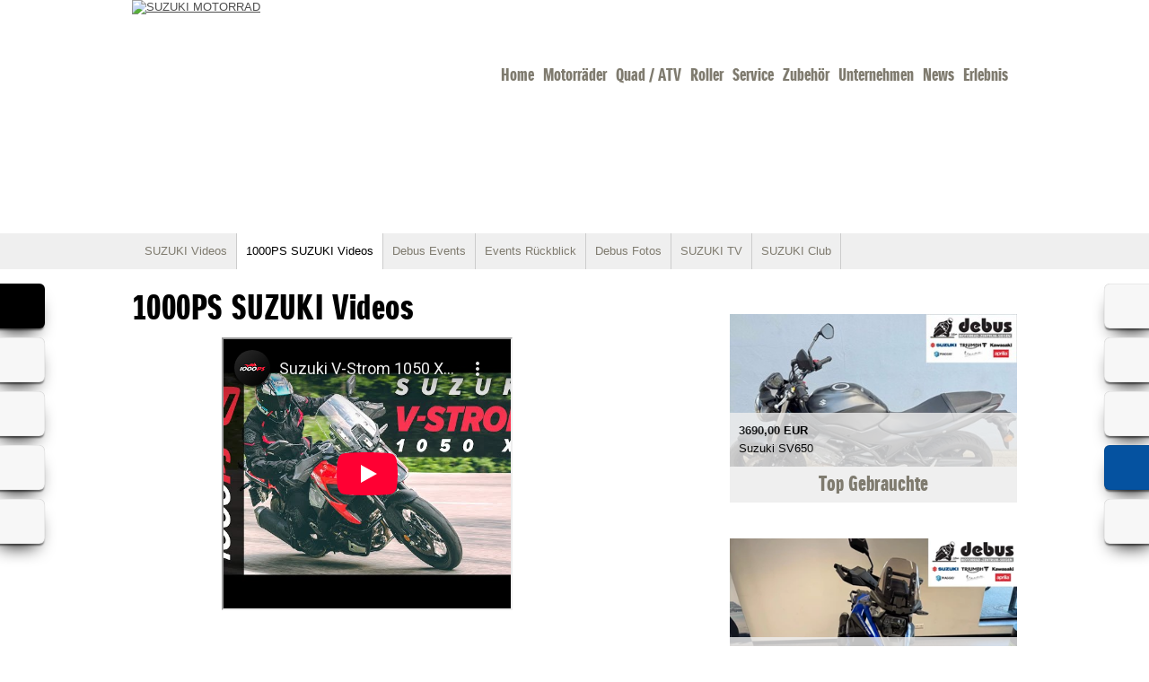

--- FILE ---
content_type: text/html; charset=utf-8
request_url: https://www.suzuki-debus.de/MOTORRAD_ERLEBNIS/YOUTUBE_SHOW_1000PS_MARKE/index.html
body_size: 5272
content:

<!DOCTYPE html>
<html>
  <head>
    
<meta http-equiv="X-UA-Compatible" content="IE=edge,chrome=1">
<meta charset="utf-8" />
<title> 1000PS SUZUKI Videos - MOTORRAD - Stefan Debus GmbH - 57072 Siegen, Bismarckstr. 95c - SUZUKI</title>
<meta name="keywords"
      content=" MOTORRAD - Stefan Debus GmbH, 57072 Siegen, Bismarckstr. 95c, Motorrad , Motorradmarkt,Gebrauchtmarkt, Finanzierung, Motorr&amp;auml;der,Motorrad, SUZUKI" />
<meta name="description"
      content="Neue &amp;#10003;  Gebrauchte &amp;#10003;  Service &amp;#10003;  -MOTORRAD - Stefan Debus GmbH, 57072 Siegen, Bismarckstr. 95c, Motorrad , Motorradmarkt,Gebrauchtmarkt, Finanzierung, Motorr&amp;auml;der,Motorrad" />
<meta name="author" content="Stefan Debus GmbH" /> 




<meta http-equiv="Cache-control" content="public" />
<meta name="robots" content="noarchive,noimageindex" />
<meta name="robots" content="index, follow" />





<link type="image/x-icon" rel="shortcut icon"
      href="https://www.suzuki-debus.de/favicon.ico" />

 




    

<link rel="stylesheet" type="text/css" media="screen"
      href="https://www.suzuki-debus.de/webfonts.css" />



<link rel="stylesheet" type="text/css" media="screen"
      href="https://www.suzuki-debus.de/sMenu.css" />


<link rel="stylesheet" type="text/css" media="screen"
      href="https://cdn.1000ps-apps.de/APPS/klaroconsentmanager/klaro.css" />














<link rel="stylesheet" type="text/css" media="screen"
      href="https://www.suzuki-debus.de/MOTORRAD_ERLEBNIS/YOUTUBE_SHOW_1000PS_MARKE/cfg.css" />







<link rel="stylesheet" type="text/css" media="screen"
      href="https://www.suzuki-debus.de/style.css" />
<link rel="stylesheet" type="text/css" media="screen"
      href="https://www.suzuki-debus.de/marke.css" />


<script src="https://cdn.1000ps-apps.de/APPS/modernizr/modernizr-2.6.2/modernizr-2.6.2.min.js"></script>

     
    
  </head>
  <body class="body">


<div> 
<!-- LAYOUT BEGIN -->



<div id="page" class="snap-content">



<div id="header">
<a name="top"></a>
<div id="header_main_border">
<div id="header_main">




<div style="background:url(https://cdn.1000ps-apps.de/KUNDEN/BG_IMAGES_TITEL/suzuki/SD05/suzuki_2014_00007.jpg) center center no-repeat;height:260px;">
<img alt="" height="260" width="100%"
     src="https://www.suzuki-debus.de/logo_trans.png" />
</div>







</div></div>

<div style="background:#efefef;height:40px;">
<div style="width:986px;margin:auto;">




<div style="padding: 0 0 0 4px;float:left;"><div
    class="sub_menu_tab">
<div class="sub_menu_tab_container">
<ul id="sub_menu_tab_ul">




<li><a href="https://www.suzuki-debus.de/MOTORRAD_ERLEBNIS/YOUTUBE_SHOW_SUZUKI/index.html"
       title="SUZUKI Videos">SUZUKI Videos</a></li>






<li id="sub_menu_tab_hi"><a href="https://www.suzuki-debus.de/MOTORRAD_ERLEBNIS/YOUTUBE_SHOW_1000PS_MARKE/index.html"
                            title="1000PS SUZUKI Videos">1000PS SUZUKI Videos</a></li>




<li><a href="https://www.suzuki-debus.de/MOTORRAD_ERLEBNIS/Veranstaltungen/index.html"
       title="Debus Events">Debus Events</a></li>





<li><a href="https://www.suzuki-debus.de/MOTORRAD_ERLEBNIS/Veranstaltungen_Rueckblick/index.html"
       title="Events Rückblick">Events Rückblick</a></li>





<li><a href="https://www.suzuki-debus.de/MOTORRAD_ERLEBNIS/Galerien/index.html"
       title="Debus Fotos">Debus Fotos</a></li>





<li><a href="https://www.suzuki-debus.de/MOTORRAD_ERLEBNIS/IF_SUZUKI_TV/index.html"
       title="SUZUKI TV">SUZUKI TV</a></li>





<li><a href="https://www.suzuki-debus.de/MOTORRAD_ERLEBNIS/REDIRECT_SUZUKI_CLUB/index.html"
       title="SUZUKI Club">SUZUKI Club</a></li>




</ul>
</div></div></div>

</div></div>
<div id="header_top">
<div id="header_top_content">

<div id="header_top_content_logo" style="float:left;width:200px;overflow:hidden;">
<a href="http://www.suzuki-debus.de/"><img
    alt="SUZUKI MOTORRAD"
    src="https://www.suzuki-debus.de/suzuki_logo.png" /></a>
</div>

<div id="header_top_content_menu" style="float:left;background:url('logo_suzuki_header.png') top left no-repeat;width:786px;">
<div style="margin:70px 0px 0px 10px;"><ul id="sMenu">
<li><a title="Home" href="https://www.suzuki-debus.de">Home</a></li>

<li><a href="https://www.suzuki-debus.de/MOTORRAD/GebrauchtMotorrad_MARKE/index.html">Motorräder</a>

<ul class="noJS">
<li class="submenu_item"><a href="https://www.suzuki-debus.de/MOTORRAD/GebrauchtMotorrad_MARKE/index.html">SUZUKI Fahrzeugbestand</a></li>

<li class="submenu_item"><a href="https://www.suzuki-debus.de/MOTORRAD/GebrauchtMotorrad/index.html">Gebrauchte aller Marken</a></li>

<li class="submenu_item"><a href="https://www.suzuki-debus.de/MOTORRAD/SUZUKI/index.html">SUZUKI Modelle</a></li>

<li class="submenu_item"><a href="https://www.suzuki-debus.de/MOTORRAD/TRIUMPH/index.html">TRIUMPH Modelle</a></li>

<li class="submenu_item"><a href="https://www.suzuki-debus.de/MOTORRAD/ProbeFahrtMotorrad/index.html">Probefahrt</a></li>

<li class="submenu_item"><a href="https://www.suzuki-debus.de/MOTORRAD/MietMotorrad/index.html">Vermietung</a></li>

<li class="submenu_item"><a href="https://www.suzuki-debus.de/MOTORRAD/Umbauten/index.html">Umbauten</a></li>

<li class="submenu_item"><a href="https://www.suzuki-debus.de/MOTORRAD/Finanzierung/index.html">Finanzierung</a></li>
</ul>
</li>


<li><a href="https://www.suzuki-debus.de/QUAD_ATV/SUZUKI/index.html">Quad / ATV</a>

<ul class="noJS">
<li class="submenu_item"><a href="https://www.suzuki-debus.de/QUAD_ATV/SUZUKI/index.html">SUZUKI ATV</a></li>

<li class="submenu_item"><a href="https://www.suzuki-debus.de/QUAD_ATV/Finanzierung/index.html">Finanzierung</a></li>
</ul>
</li>


<li><a href="https://www.suzuki-debus.de/MOTORROLLER/SUZUKI/index.html">Roller</a>

<ul class="noJS">
<li class="submenu_item"><a href="https://www.suzuki-debus.de/MOTORROLLER/SUZUKI/index.html">SUZUKI Roller</a></li>

<li class="submenu_item"><a href="https://www.suzuki-debus.de/MOTORROLLER/VESPA/index.html">VESPA Roller</a></li>

<li class="submenu_item"><a href="https://www.suzuki-debus.de/MOTORROLLER/PIAGGIO/index.html">PIAGGIO Roller</a></li>

<li class="submenu_item"><a href="https://www.suzuki-debus.de/MOTORROLLER/APRILIA/index.html">Aprilia Roller</a></li>

<li class="submenu_item"><a href="https://www.suzuki-debus.de/MOTORROLLER/Finanzierung/index.html">Finanzierung</a></li>
</ul>
</li>


<li><a href="https://www.suzuki-debus.de/MOTORRAD_SERVICE/CMS_LDA_SERVICE/index.html">Service</a>

<ul class="noJS">
<li class="submenu_item"><a href="https://www.suzuki-debus.de/MOTORRAD_SERVICE/CMS_LDA_SERVICE/index.html">Debus Service</a></li>

<li class="submenu_item"><a href="https://www.suzuki-debus.de/MOTORRAD_SERVICE/SucheGebrauchte/index.html">Ihr Wunsch-Bike </a></li>

<li class="submenu_item"><a href="https://www.suzuki-debus.de/MOTORRAD_SERVICE/ErsatzteilService/index.html">Ersatzteil-Service</a></li>

<li class="submenu_item"><a href="https://www.suzuki-debus.de/MOTORRAD_SERVICE/WerkstattTermin/index.html">Werkstatt-Termin</a></li>

<li class="submenu_item"><a href="https://www.suzuki-debus.de/MOTORRAD_SERVICE/BarAnkauf/index.html">Bar-Ankauf</a></li>

<li class="submenu_item"><a href="https://www.suzuki-debus.de/MOTORRAD_SERVICE/ReifenService/index.html">Reifen-Service</a></li>

<li class="submenu_item"><a href="https://www.suzuki-debus.de/MOTORRAD_SERVICE/PDF_PROSPEKTE_SUZUKI/index.html">PDF-Prospekte</a></li>

<li class="submenu_item"><a href="https://www.suzuki-debus.de/MOTORRAD_SERVICE/REDIRECT_SUZUKI_INFO_CENTER/index.html">SUZUKI Info Center</a></li>
</ul>
</li>


<li><a href="https://www.suzuki-debus.de/MOTORRAD_ZUBEHOER/PDF_SUZUKI_ZUBEHOER/index.html">Zubehör</a>

<ul class="noJS">
<li class="submenu_item"><a href="https://www.suzuki-debus.de/MOTORRAD_ZUBEHOER/PDF_SUZUKI_ZUBEHOER/index.html">SUZUKI Zubehör Kataloge</a></li>

<li class="submenu_item"><a href="https://www.suzuki-debus.de/MOTORRAD_ZUBEHOER/Bagster/index.html">Sitzbank Konfigurator</a></li>

<li class="submenu_item"><a href="https://www.suzuki-debus.de/MOTORRAD_ZUBEHOER/REDIRECT_SUZUKI_SHOP/index.html">SUZUKI Shop</a></li>
</ul>
</li>


<li><a href="https://www.suzuki-debus.de/MOTORRAD_UNTERNEHMEN/CMS_LDA_UNTERNEHMEN/index.html">Unternehmen</a>

<ul class="noJS">
<li class="submenu_item"><a href="https://www.suzuki-debus.de/MOTORRAD_UNTERNEHMEN/CMS_LDA_UNTERNEHMEN/index.html">Unternehmen</a></li>

<li class="submenu_item"><a href="https://www.suzuki-debus.de/MOTORRAD_UNTERNEHMEN/UnserTeam/index.html">Unser Team</a></li>

<li class="submenu_item"><a href="https://www.suzuki-debus.de/MOTORRAD_UNTERNEHMEN/Kontakt/index.html">Kontakt</a></li>
</ul>
</li>


<li><a href="https://www.suzuki-debus.de/MOTORRAD_NEWS/MotorradNews/index.html">News</a>

<ul class="noJS">
<li class="submenu_item"><a href="https://www.suzuki-debus.de/MOTORRAD_NEWS/MotorradNews/index.html">Debus News</a></li>

<li class="submenu_item"><a href="https://www.suzuki-debus.de/MOTORRAD_NEWS/CMS_LDA_BLOG/index.html">Debus Blog</a></li>

<li class="submenu_item"><a href="https://www.suzuki-debus.de/MOTORRAD_NEWS/CMS_LDA_RENNSPORT/index.html">Debus Rennsport</a></li>

<li class="submenu_item"><a href="https://www.suzuki-debus.de/MOTORRAD_NEWS/NEWS_CHANNEL_SUZUKI/index.html">SUZUKI News</a></li>

<li class="submenu_item"><a href="https://www.suzuki-debus.de/MOTORRAD_NEWS/IF_FUEHRERSCHEIN/index.html">Der neue Zweirad-Führerschein</a></li>
</ul>
</li>


<li><a href="https://www.suzuki-debus.de/MOTORRAD_ERLEBNIS/YOUTUBE_SHOW_SUZUKI/index.html">Erlebnis</a>

<ul class="noJS">
<li class="submenu_item"><a href="https://www.suzuki-debus.de/MOTORRAD_ERLEBNIS/YOUTUBE_SHOW_SUZUKI/index.html">SUZUKI Videos</a></li>

<li class="submenu_item"><a href="https://www.suzuki-debus.de/MOTORRAD_ERLEBNIS/YOUTUBE_SHOW_1000PS_MARKE/index.html">1000PS SUZUKI Videos</a></li>

<li class="submenu_item"><a href="https://www.suzuki-debus.de/MOTORRAD_ERLEBNIS/Veranstaltungen/index.html">Debus Events</a></li>

<li class="submenu_item"><a href="https://www.suzuki-debus.de/MOTORRAD_ERLEBNIS/Veranstaltungen_Rueckblick/index.html">Events Rückblick</a></li>

<li class="submenu_item"><a href="https://www.suzuki-debus.de/MOTORRAD_ERLEBNIS/Galerien/index.html">Debus Fotos</a></li>

<li class="submenu_item"><a href="https://www.suzuki-debus.de/MOTORRAD_ERLEBNIS/IF_SUZUKI_TV/index.html">SUZUKI TV</a></li>

<li class="submenu_item"><a href="https://www.suzuki-debus.de/MOTORRAD_ERLEBNIS/REDIRECT_SUZUKI_CLUB/index.html">SUZUKI Club</a></li>
</ul>
</li>

</ul></div>
</div>

<div style="clear:both;"></div>
</div></div>

</div>

<div id="page-wrapper">
<div id="content">
<div id="contentwrapper">
<div>



<div id="tableContentMain">


<div class="ContentMain ContentMainWithRightCol"><div><div>
<div class="boxmaintitle">
<div>1000PS SUZUKI Videos</div>
</div>
<div class="boxmainborder"><div class="boxmaincontent"><div class="boxmaintext">

<div style="clear:both;"></div>
<div><div class="youtube-full-width">


 



<div class="youtubevideo">

<iframe allowfullscreen width="320"
        src="//www.youtube-nocookie.com/embed/1wo0Yed6krI?rel=0&amp;wmode=opaque"
        height="300"></iframe>

</div>






<div class="youtubevideo">

<iframe allowfullscreen width="320"
        src="//www.youtube-nocookie.com/embed/rxUs8rlh4Qw?rel=0&amp;wmode=opaque"
        height="300"></iframe>

</div>






<div class="youtubevideo">

<iframe allowfullscreen width="320"
        src="//www.youtube-nocookie.com/embed/a3aF16FVMBQ?rel=0&amp;wmode=opaque"
        height="300"></iframe>

</div>






<div class="youtubevideo">

<iframe allowfullscreen width="320"
        src="//www.youtube-nocookie.com/embed/zG2KJ3iPW4U?rel=0&amp;wmode=opaque"
        height="300"></iframe>

</div>





<div class="dnt_http_on_banner" align="center">

</div>
</div></div>
</div></div></div>
</div><table id="printmenu" width="100%" cellpadding="0" cellspacing="0" border="0"><tr>
<td align="left"><a style="text-decoration:none;" href="PRINT.html" target="_blank" title="Diese Seite drucken"><img
    alt="Diese Seite drucken"
    style="vertical-align: middle;"
    src="https://www.suzuki-debus.de/PRINTdrucken.gif" />&nbsp;Drucken</a></td>
<td>&nbsp;</td>
<td align="right"><a style="text-decoration:none;" href="#top" title="Zum Seitenanfang">Seitenanfang&nbsp;<img
    alt="Zum Seitenanfang" style="vertical-align: middle;"
    src="https://www.suzuki-debus.de/PRINTtop.gif" /></a></td>
</tr></table></div></div>
<div class="ContentRightCol">
 



<div class="boxSpace"></div>


 






<li class="dynboxteaser">
<h6 class="dynboxfiltercontent"></h6>
<div class="dynboxteasercontainer"
     onclick="location.href='https://www.suzuki-debus.de/MOTORRAD/GebrauchtMotorrad_MARKE'">
<div class="dynboxteasertop"></div>
<div class="dynboxteaserimg">
<img src="//images5.1000ps.net/g-000343-g_W3436142-suzuki-sv-650-50mm-tiefergelegt-639035136981008740.jpg?maxwidth=400"
     alt="SV650" />
<div class="dynboxteasertext"><div class="dynboxteasertextspace"><b>3690,00 EUR</b><br />Suzuki SV650</div></div>
</div>
<div class="dynboxteaserbottom"><div class="dynboxteasertitle"><a
    href="https://www.suzuki-debus.de/MOTORRAD/GebrauchtMotorrad_MARKE">Top Gebrauchte</a></div></div>
</div>
</li>








<li class="dynboxteaser">
<h6 class="dynboxfiltercontent"></h6>
<div class="dynboxteasercontainer"
     onclick="location.href='https://www.suzuki-debus.de/MOTORRAD/GebrauchtMotorrad_MARKE'">
<div class="dynboxteasertop"></div>
<div class="dynboxteaserimg">
<img src="//images5.1000ps.net/g-000325-g_W3256609-suzuki-dl-1050-de-v-strom-garantie-bis-11-2028-638915042018997450.jpg?maxwidth=400"
     alt="V-Strom 1050DE" />
<div class="dynboxteasertext"><div class="dynboxteasertextspace"><b>13490,00 EUR</b><br />Suzuki V-Strom 1050DE</div></div>
</div>
<div class="dynboxteaserbottom"><div class="dynboxteasertitle"><a
    href="https://www.suzuki-debus.de/MOTORRAD/GebrauchtMotorrad_MARKE">Top Gebrauchte</a></div></div>
</div>
</li>








<li class="dynboxteaser">
<h6 class="dynboxfiltercontent"></h6>
<div class="dynboxteasercontainer"
     onclick="location.href='https://www.suzuki-debus.de/MOTORRAD/GebrauchtMotorrad_MARKE'">
<div class="dynboxteasertop"></div>
<div class="dynboxteaserimg">
<img src="//images5.1000ps.net/g-000322-g_W3223115-suzuki-v-strom-1050-xt-1-hand-koffer-638955648847789220.jpg?maxwidth=400"
     alt="V-Strom 1050 XT" />
<div class="dynboxteasertext"><div class="dynboxteasertextspace"><b>9890,00 EUR</b><br />Suzuki V-Strom 1050 XT</div></div>
</div>
<div class="dynboxteaserbottom"><div class="dynboxteasertitle"><a
    href="https://www.suzuki-debus.de/MOTORRAD/GebrauchtMotorrad_MARKE">Top Gebrauchte</a></div></div>
</div>
</li>








<li class="dynboxteaser">
<h6 class="dynboxfiltercontent"></h6>
<div class="dynboxteasercontainer"
     onclick="location.href='https://www.suzuki-debus.de/MOTORRAD/GebrauchtMotorrad_MARKE'">
<div class="dynboxteasertop"></div>
<div class="dynboxteaserimg">
<img src="//images5.1000ps.net/g-000332-g_W3322174-suzuki-gsx-s-1000-gx-sofort-verfuegbar-638915042082297660.jpg?maxwidth=400"
     alt="GSX-S1000" />
<div class="dynboxteasertext"><div class="dynboxteasertextspace"><b>16490,00 EUR</b><br />Suzuki GSX-S1000</div></div>
</div>
<div class="dynboxteaserbottom"><div class="dynboxteasertitle"><a
    href="https://www.suzuki-debus.de/MOTORRAD/GebrauchtMotorrad_MARKE">Top Gebrauchte</a></div></div>
</div>
</li>




<div class="boxSpace"></div>


 


<div class="boxSpace"></div></div>
</div>
<div style="clear:both;"></div>
<div id="tableContentBottomRow" border="0" cellpadding="0"
     cellspacing="0" width="100%">
<div class="ContentBottomRow" valign="top"><div id="content_switch"></div>
<div>not available</div>
<div class="dnt_http_on_banner" align="center">

</div>



<div id="content_switch"></div>
<div id="content_switch"></div></div>
</div>

</div>
</div></div>

<div id="footer">
<div class="footer_imprint">
<a href="https://www.suzuki-debus.de/Impressum/#datenschutz">Datenschutz</a> &nbsp;<a
    href="https://www.suzuki-debus.de/Impressum/#disclaimer">Disclaimer</a>&nbsp;<a
    href="https://www.suzuki-debus.de/Impressum/#impressum">Impressum</a>&nbsp;
</div>
<div class="footer_buttons">
<div class="footer_buttons_left">
Stefan Debus GmbH <br /> Bismarckstr. 95c - 57072 Siegen - Tel: 0271 - 7412922
</div>
<div class="footer_buttons_right">
<ul id="footer_buttons_menu">
    <li>
      <a title="Garantie" target="_blank" href="http://motorrad.suzuki.de/meine-suzuki/meine%20Vorteile/neufahrzeug-anschlussgarantie">
        <img alt="Garantie" src="https://cdn.1000ps-apps.de/KUNDEN/BG_IMAGES_TITEL/suzuki/SD05/icons/icon-suzukipro.png"></a>
    </li>
    <li>
      <a title="Mobilitätsgarantie" target="_blank" href="http://motorrad.suzuki.de/meine-suzuki/meine%20Vorteile/mobilitatsgarantie">
        <img alt="Mobilitätsgarantie" src="https://cdn.1000ps-apps.de/KUNDEN/BG_IMAGES_TITEL/suzuki/SD05/icons/icon-suzukicare.png"></a>
    </li>
    <li>
      <a title="Mobilitätsgarantie" target="_blank" href="http://motorrad.suzuki.de/meine-suzuki/meine%20Vorteile/mobilitatsgarantie">
        <img alt="Mobilitätsgarantie" src="https://cdn.1000ps-apps.de/KUNDEN/BG_IMAGES_TITEL/suzuki/SD05/icons/icon-suzukicare-1.png"></a>
    </li>
    <li>
      <a title="Motorradvermietung" target="_blank" href="http://motorrad.suzuki.de/">
        <img alt="Motorradvermietung" src="https://cdn.1000ps-apps.de/KUNDEN/BG_IMAGES_TITEL/suzuki/SD05/icons/icon-suzukinow.png"></a>
    </li>
    <li>
      <a title="Motorrad Sicherheitstrainings" target="_blank" href="http://motorrad.suzuki.de/uber-uns/sicherheitstraining">
        <img alt="Motorrad Sicherheitstrainings" src="https://cdn.1000ps-apps.de/KUNDEN/BG_IMAGES_TITEL/suzuki/SD05/icons/icon-suzukisafety.png"></a>
    </li>
    <li>
      <a title="Motorrad Reisen" target="_blank" href="https://motorrad.suzuki.de/uber-uns/motorrad-urlaub">
        <img alt="Motorrad Reisen" src="https://cdn.1000ps-apps.de/KUNDEN/BG_IMAGES_TITEL/suzuki/SD05/icons/icon-suzuki-reisen2.jpg"></a>
    </li>
  </ul>
</div>
<div style="clear:both;"></div>
<hr />
<div class="footer_menu">
<span>
| 


<a class="footerlinks"
   href="https://www.suzuki-debus.de/MOTORRAD_ERLEBNIS/YOUTUBE_SHOW_SUZUKI/index.html"
   title="YOUTUBE_SHOW_SUZUKI">SUZUKI Videos</a> | 




<a class="footerlinks"
   href="https://www.suzuki-debus.de/MOTORRAD_ERLEBNIS/YOUTUBE_SHOW_1000PS_MARKE/index.html"
   title="YOUTUBE_SHOW_1000PS_MARKE">1000PS SUZUKI Videos</a> | 




<a class="footerlinks"
   href="https://www.suzuki-debus.de/MOTORRAD_ERLEBNIS/Veranstaltungen/index.html"
   title="Veranstaltungen">Debus Events</a> | 




<a class="footerlinks"
   href="https://www.suzuki-debus.de/MOTORRAD_ERLEBNIS/Veranstaltungen_Rueckblick/index.html"
   title="Veranstaltungen_Rueckblick">Events Rückblick</a> | 




<a class="footerlinks"
   href="https://www.suzuki-debus.de/MOTORRAD_ERLEBNIS/Galerien/index.html"
   title="Galerien">Debus Fotos</a> | 




<a class="footerlinks"
   href="https://www.suzuki-debus.de/MOTORRAD_ERLEBNIS/IF_SUZUKI_TV/index.html"
   title="IF_SUZUKI_TV">SUZUKI TV</a> | 




<a class="footerlinks"
   href="https://www.suzuki-debus.de/MOTORRAD_ERLEBNIS/REDIRECT_SUZUKI_CLUB/index.html"
   title="REDIRECT_SUZUKI_CLUB">SUZUKI Club</a> | 


</span>
</div></div>
</div>
</div></div>


<!-- LAYOUT END -->
</div>

   
   <div id="sidebarleft">
<a href="http://www.kawasaki-debus.de/" title="Debus KAWASAKI" class="sidebarleftbutton sbbleftkawasaki"></a>

<a href="http://www.triumphworld-siegen.de/" target="_blank" title="Debus TRIUMPH" class="sidebarleftbutton sbblefttriumph"></a>

<a href="http://www.suzuki-debus.de/MOTORROLLER/VESPA/index.html" title="Debus VESPA" class="sidebarleftbutton sbbleftvespa"></a>


<a href="http://www.suzuki-debus.de/MOTORROLLER/PIAGGIO/index.html" title="Debus PIAGGIO" class="sidebarleftbutton sbbleftpiaggio"></a>


<a href="http://www.suzuki-debus.de/MOTORROLLER/APRILIA/index.html" title="Debus APRILIA" class="sidebarleftbutton sbbleftaprilia"></a>

</div>
   <div id="sidebarright">

<a title="Open ?"
   onclick="return hs.htmlExpand(this, { objectType: 'ajax'} )"
   class="sidebarrightbutton sbbrightopen"
   href="https://www.suzuki-debus.de/SIDEBAR_CONTENT#OPEN"></a>

<a title="Kontakt"
   onclick="return hs.htmlExpand(this, { objectType: 'ajax'} )"
   class="sidebarrightbutton sbbrightphone"
   href="https://www.suzuki-debus.de/SIDEBAR_CONTENT#CONTACT"></a>




<a target="_blank" title="Anfahrt"
   class="sidebarrightbutton sbbrightmap"
   href="http://goo.gl/maps/To2BA"></a>

<a target="_blank" title="Facebook"
   class="sidebarrightbutton sbbrightfb"
   href="https://www.facebook.com/pages/Motorrad-Debus-Suzuki-und-Triumph-Vertragshaendler/133393443400585"></a>
<a target="_blank" title="Google +" rel="publisher"
   class="sidebarrightbutton sbbrightgoogleplus"
   href="https://plus.google.com/113736365975186751125/about?hl=de&amp;gl=de"></a>

<!--

<a tal:attributes="href string:${here/Home/absolute_url}/SIDEBAR_CONTENT#QRCODE" onclick="return hs.htmlExpand(this, { objectType: 'ajax'} )" class="sidebarrightbutton sbbrightqr" title="Smartphone-Web"></a>
<a tal:attributes="href here/cfg_ebay_url" target="_blank" title="unser Ebay-Shop" class="sidebarrightbutton sbbrightebay"></a>

-->



</div>
   
   
   
   
   <div id="sidebarbottom"><div class="sidebarbottomcontent"><div class="sidebarbottomcontentwrapper">
<div id="sidebarbottomcontenttitle"></div>
<div id="sidebarbottomcontentext"></div>
</div></div></div>


 
    
   
   


<script src="https://code.jquery.com/jquery-1.8.0.min.js"></script>
 


 
<script src="https://www.suzuki-debus.de/lytebox.js"></script>





<script type="text/javascript"
        src="https://cdn.1000ps-apps.de/APPS/jquery-apps/FitVids/jquery.fitvids.js"></script>




<script defer type="application/javascript"
        src="klaroconfig.js"></script>   
<script defer type="application/javascript"
        src="https://cdn.1000ps-apps.de/APPS/klaroconsentmanager/klaro.js"></script>







  

















<script type="text/javascript"
        src="https://www.suzuki-debus.de/jquery.seithe.1000ps.js"></script>
<script type="text/javascript"
        src="https://www.suzuki-debus.de/jquery.seithe.cms.js"></script>




<script type="text/javascript">

   
   



$('#sMenu > li > ul').removeClass('noJS');
$('#sMenu > li > ul').hide();
$('#sMenu > li').hover(function(){
$(this).children('ul:hidden').slideDown('slow');
}, function() {
$(this).children('ul:visible').slideUp('slow')
.hide();
})









hs.graphicsDir = 'graphics/';
hs.showCredits = false;
hs.align = 'center';
hs.transitions = ['expand', 'crossfade'];
hs.fadeInOut = true;
hs.preserveContent = false;
hs.dimmingOpacity = 0.8;
hs.outlineType = 'rounded-white';
hs.marginBottom = 105; // make room for the thumbstrip and the controls

hs.registerOverlay({
	html: '<div class="closebutton" onclick="return hs.close(this)" title="Schliessen"></div>',
	position: 'top right',
	useOnHtml: true,
	fade: 2 // fading the semi-transparent overlay looks bad in IE
});

// Add the slideshow controller
hs.addSlideshow({
	slideshowGroup: ['group1', 'group2'], //valid 4 groups [bla] wg iFrame
	interval: 5000,
	repeat: true,
	useControls: true,
	fixedControls: false,
	overlayOptions: {
		className: 'large-dark',
		opacity: 0.6,
		position: 'bottom center',
		offsetX: 0,
		offsetY: -20,
      hideOnMouseOut: true
	}/* ,
	thumbstrip: {
		mode: 'horizontal',
		position: 'bottom center',
		relativeTo: 'viewport'
	} 
*/
});

// gallery config object
var config1 = {
	slideshowGroup: 'group1',
        autoplay : true,
	transitions: ['expand', 'crossfade']
};

var config2 = {
	slideshowGroup: 'group2',
        autoplay : false,
	transitions: ['expand', 'crossfade']
};

















$('.youtube-full-width').fitVids();
















   

</script>

   <div style="text-align:center;" class="poweredby"><div id="poweredbyreferenzen">
<a href="https://1000ps-websites.de/" target="_blank" title="powered by 1000PS-MOTORRAD-Websites"><img
    alt="1000PS Motorrad-Websites"
    src="https://www.suzuki-debus.de/app_poweredby.png" /></a>
<br /><br /></div>
<a href="index.html?xmlCACHE=0&amp;msg=msg017"><img alt="Ok"
    src="https://www.suzuki-debus.de/app_reload.png" /></a>
<br /><br />




<div style="margin-top:20px;text-align:center;">

</div>





</div> 
   

   <a id="adminbox"></a>
   

  </body>
</html>


--- FILE ---
content_type: text/html; charset=utf-8
request_url: https://www.youtube-nocookie.com/embed/1wo0Yed6krI?rel=0&wmode=opaque
body_size: 45125
content:
<!DOCTYPE html><html lang="en" dir="ltr" data-cast-api-enabled="true"><head><meta name="viewport" content="width=device-width, initial-scale=1"><script nonce="W1h6CDGtqVwCCZEX-n2ylQ">if ('undefined' == typeof Symbol || 'undefined' == typeof Symbol.iterator) {delete Array.prototype.entries;}</script><style name="www-roboto" nonce="sKNWeBNtTxt1PrDBY3jVlg">@font-face{font-family:'Roboto';font-style:normal;font-weight:400;font-stretch:100%;src:url(//fonts.gstatic.com/s/roboto/v48/KFO7CnqEu92Fr1ME7kSn66aGLdTylUAMa3GUBHMdazTgWw.woff2)format('woff2');unicode-range:U+0460-052F,U+1C80-1C8A,U+20B4,U+2DE0-2DFF,U+A640-A69F,U+FE2E-FE2F;}@font-face{font-family:'Roboto';font-style:normal;font-weight:400;font-stretch:100%;src:url(//fonts.gstatic.com/s/roboto/v48/KFO7CnqEu92Fr1ME7kSn66aGLdTylUAMa3iUBHMdazTgWw.woff2)format('woff2');unicode-range:U+0301,U+0400-045F,U+0490-0491,U+04B0-04B1,U+2116;}@font-face{font-family:'Roboto';font-style:normal;font-weight:400;font-stretch:100%;src:url(//fonts.gstatic.com/s/roboto/v48/KFO7CnqEu92Fr1ME7kSn66aGLdTylUAMa3CUBHMdazTgWw.woff2)format('woff2');unicode-range:U+1F00-1FFF;}@font-face{font-family:'Roboto';font-style:normal;font-weight:400;font-stretch:100%;src:url(//fonts.gstatic.com/s/roboto/v48/KFO7CnqEu92Fr1ME7kSn66aGLdTylUAMa3-UBHMdazTgWw.woff2)format('woff2');unicode-range:U+0370-0377,U+037A-037F,U+0384-038A,U+038C,U+038E-03A1,U+03A3-03FF;}@font-face{font-family:'Roboto';font-style:normal;font-weight:400;font-stretch:100%;src:url(//fonts.gstatic.com/s/roboto/v48/KFO7CnqEu92Fr1ME7kSn66aGLdTylUAMawCUBHMdazTgWw.woff2)format('woff2');unicode-range:U+0302-0303,U+0305,U+0307-0308,U+0310,U+0312,U+0315,U+031A,U+0326-0327,U+032C,U+032F-0330,U+0332-0333,U+0338,U+033A,U+0346,U+034D,U+0391-03A1,U+03A3-03A9,U+03B1-03C9,U+03D1,U+03D5-03D6,U+03F0-03F1,U+03F4-03F5,U+2016-2017,U+2034-2038,U+203C,U+2040,U+2043,U+2047,U+2050,U+2057,U+205F,U+2070-2071,U+2074-208E,U+2090-209C,U+20D0-20DC,U+20E1,U+20E5-20EF,U+2100-2112,U+2114-2115,U+2117-2121,U+2123-214F,U+2190,U+2192,U+2194-21AE,U+21B0-21E5,U+21F1-21F2,U+21F4-2211,U+2213-2214,U+2216-22FF,U+2308-230B,U+2310,U+2319,U+231C-2321,U+2336-237A,U+237C,U+2395,U+239B-23B7,U+23D0,U+23DC-23E1,U+2474-2475,U+25AF,U+25B3,U+25B7,U+25BD,U+25C1,U+25CA,U+25CC,U+25FB,U+266D-266F,U+27C0-27FF,U+2900-2AFF,U+2B0E-2B11,U+2B30-2B4C,U+2BFE,U+3030,U+FF5B,U+FF5D,U+1D400-1D7FF,U+1EE00-1EEFF;}@font-face{font-family:'Roboto';font-style:normal;font-weight:400;font-stretch:100%;src:url(//fonts.gstatic.com/s/roboto/v48/KFO7CnqEu92Fr1ME7kSn66aGLdTylUAMaxKUBHMdazTgWw.woff2)format('woff2');unicode-range:U+0001-000C,U+000E-001F,U+007F-009F,U+20DD-20E0,U+20E2-20E4,U+2150-218F,U+2190,U+2192,U+2194-2199,U+21AF,U+21E6-21F0,U+21F3,U+2218-2219,U+2299,U+22C4-22C6,U+2300-243F,U+2440-244A,U+2460-24FF,U+25A0-27BF,U+2800-28FF,U+2921-2922,U+2981,U+29BF,U+29EB,U+2B00-2BFF,U+4DC0-4DFF,U+FFF9-FFFB,U+10140-1018E,U+10190-1019C,U+101A0,U+101D0-101FD,U+102E0-102FB,U+10E60-10E7E,U+1D2C0-1D2D3,U+1D2E0-1D37F,U+1F000-1F0FF,U+1F100-1F1AD,U+1F1E6-1F1FF,U+1F30D-1F30F,U+1F315,U+1F31C,U+1F31E,U+1F320-1F32C,U+1F336,U+1F378,U+1F37D,U+1F382,U+1F393-1F39F,U+1F3A7-1F3A8,U+1F3AC-1F3AF,U+1F3C2,U+1F3C4-1F3C6,U+1F3CA-1F3CE,U+1F3D4-1F3E0,U+1F3ED,U+1F3F1-1F3F3,U+1F3F5-1F3F7,U+1F408,U+1F415,U+1F41F,U+1F426,U+1F43F,U+1F441-1F442,U+1F444,U+1F446-1F449,U+1F44C-1F44E,U+1F453,U+1F46A,U+1F47D,U+1F4A3,U+1F4B0,U+1F4B3,U+1F4B9,U+1F4BB,U+1F4BF,U+1F4C8-1F4CB,U+1F4D6,U+1F4DA,U+1F4DF,U+1F4E3-1F4E6,U+1F4EA-1F4ED,U+1F4F7,U+1F4F9-1F4FB,U+1F4FD-1F4FE,U+1F503,U+1F507-1F50B,U+1F50D,U+1F512-1F513,U+1F53E-1F54A,U+1F54F-1F5FA,U+1F610,U+1F650-1F67F,U+1F687,U+1F68D,U+1F691,U+1F694,U+1F698,U+1F6AD,U+1F6B2,U+1F6B9-1F6BA,U+1F6BC,U+1F6C6-1F6CF,U+1F6D3-1F6D7,U+1F6E0-1F6EA,U+1F6F0-1F6F3,U+1F6F7-1F6FC,U+1F700-1F7FF,U+1F800-1F80B,U+1F810-1F847,U+1F850-1F859,U+1F860-1F887,U+1F890-1F8AD,U+1F8B0-1F8BB,U+1F8C0-1F8C1,U+1F900-1F90B,U+1F93B,U+1F946,U+1F984,U+1F996,U+1F9E9,U+1FA00-1FA6F,U+1FA70-1FA7C,U+1FA80-1FA89,U+1FA8F-1FAC6,U+1FACE-1FADC,U+1FADF-1FAE9,U+1FAF0-1FAF8,U+1FB00-1FBFF;}@font-face{font-family:'Roboto';font-style:normal;font-weight:400;font-stretch:100%;src:url(//fonts.gstatic.com/s/roboto/v48/KFO7CnqEu92Fr1ME7kSn66aGLdTylUAMa3OUBHMdazTgWw.woff2)format('woff2');unicode-range:U+0102-0103,U+0110-0111,U+0128-0129,U+0168-0169,U+01A0-01A1,U+01AF-01B0,U+0300-0301,U+0303-0304,U+0308-0309,U+0323,U+0329,U+1EA0-1EF9,U+20AB;}@font-face{font-family:'Roboto';font-style:normal;font-weight:400;font-stretch:100%;src:url(//fonts.gstatic.com/s/roboto/v48/KFO7CnqEu92Fr1ME7kSn66aGLdTylUAMa3KUBHMdazTgWw.woff2)format('woff2');unicode-range:U+0100-02BA,U+02BD-02C5,U+02C7-02CC,U+02CE-02D7,U+02DD-02FF,U+0304,U+0308,U+0329,U+1D00-1DBF,U+1E00-1E9F,U+1EF2-1EFF,U+2020,U+20A0-20AB,U+20AD-20C0,U+2113,U+2C60-2C7F,U+A720-A7FF;}@font-face{font-family:'Roboto';font-style:normal;font-weight:400;font-stretch:100%;src:url(//fonts.gstatic.com/s/roboto/v48/KFO7CnqEu92Fr1ME7kSn66aGLdTylUAMa3yUBHMdazQ.woff2)format('woff2');unicode-range:U+0000-00FF,U+0131,U+0152-0153,U+02BB-02BC,U+02C6,U+02DA,U+02DC,U+0304,U+0308,U+0329,U+2000-206F,U+20AC,U+2122,U+2191,U+2193,U+2212,U+2215,U+FEFF,U+FFFD;}@font-face{font-family:'Roboto';font-style:normal;font-weight:500;font-stretch:100%;src:url(//fonts.gstatic.com/s/roboto/v48/KFO7CnqEu92Fr1ME7kSn66aGLdTylUAMa3GUBHMdazTgWw.woff2)format('woff2');unicode-range:U+0460-052F,U+1C80-1C8A,U+20B4,U+2DE0-2DFF,U+A640-A69F,U+FE2E-FE2F;}@font-face{font-family:'Roboto';font-style:normal;font-weight:500;font-stretch:100%;src:url(//fonts.gstatic.com/s/roboto/v48/KFO7CnqEu92Fr1ME7kSn66aGLdTylUAMa3iUBHMdazTgWw.woff2)format('woff2');unicode-range:U+0301,U+0400-045F,U+0490-0491,U+04B0-04B1,U+2116;}@font-face{font-family:'Roboto';font-style:normal;font-weight:500;font-stretch:100%;src:url(//fonts.gstatic.com/s/roboto/v48/KFO7CnqEu92Fr1ME7kSn66aGLdTylUAMa3CUBHMdazTgWw.woff2)format('woff2');unicode-range:U+1F00-1FFF;}@font-face{font-family:'Roboto';font-style:normal;font-weight:500;font-stretch:100%;src:url(//fonts.gstatic.com/s/roboto/v48/KFO7CnqEu92Fr1ME7kSn66aGLdTylUAMa3-UBHMdazTgWw.woff2)format('woff2');unicode-range:U+0370-0377,U+037A-037F,U+0384-038A,U+038C,U+038E-03A1,U+03A3-03FF;}@font-face{font-family:'Roboto';font-style:normal;font-weight:500;font-stretch:100%;src:url(//fonts.gstatic.com/s/roboto/v48/KFO7CnqEu92Fr1ME7kSn66aGLdTylUAMawCUBHMdazTgWw.woff2)format('woff2');unicode-range:U+0302-0303,U+0305,U+0307-0308,U+0310,U+0312,U+0315,U+031A,U+0326-0327,U+032C,U+032F-0330,U+0332-0333,U+0338,U+033A,U+0346,U+034D,U+0391-03A1,U+03A3-03A9,U+03B1-03C9,U+03D1,U+03D5-03D6,U+03F0-03F1,U+03F4-03F5,U+2016-2017,U+2034-2038,U+203C,U+2040,U+2043,U+2047,U+2050,U+2057,U+205F,U+2070-2071,U+2074-208E,U+2090-209C,U+20D0-20DC,U+20E1,U+20E5-20EF,U+2100-2112,U+2114-2115,U+2117-2121,U+2123-214F,U+2190,U+2192,U+2194-21AE,U+21B0-21E5,U+21F1-21F2,U+21F4-2211,U+2213-2214,U+2216-22FF,U+2308-230B,U+2310,U+2319,U+231C-2321,U+2336-237A,U+237C,U+2395,U+239B-23B7,U+23D0,U+23DC-23E1,U+2474-2475,U+25AF,U+25B3,U+25B7,U+25BD,U+25C1,U+25CA,U+25CC,U+25FB,U+266D-266F,U+27C0-27FF,U+2900-2AFF,U+2B0E-2B11,U+2B30-2B4C,U+2BFE,U+3030,U+FF5B,U+FF5D,U+1D400-1D7FF,U+1EE00-1EEFF;}@font-face{font-family:'Roboto';font-style:normal;font-weight:500;font-stretch:100%;src:url(//fonts.gstatic.com/s/roboto/v48/KFO7CnqEu92Fr1ME7kSn66aGLdTylUAMaxKUBHMdazTgWw.woff2)format('woff2');unicode-range:U+0001-000C,U+000E-001F,U+007F-009F,U+20DD-20E0,U+20E2-20E4,U+2150-218F,U+2190,U+2192,U+2194-2199,U+21AF,U+21E6-21F0,U+21F3,U+2218-2219,U+2299,U+22C4-22C6,U+2300-243F,U+2440-244A,U+2460-24FF,U+25A0-27BF,U+2800-28FF,U+2921-2922,U+2981,U+29BF,U+29EB,U+2B00-2BFF,U+4DC0-4DFF,U+FFF9-FFFB,U+10140-1018E,U+10190-1019C,U+101A0,U+101D0-101FD,U+102E0-102FB,U+10E60-10E7E,U+1D2C0-1D2D3,U+1D2E0-1D37F,U+1F000-1F0FF,U+1F100-1F1AD,U+1F1E6-1F1FF,U+1F30D-1F30F,U+1F315,U+1F31C,U+1F31E,U+1F320-1F32C,U+1F336,U+1F378,U+1F37D,U+1F382,U+1F393-1F39F,U+1F3A7-1F3A8,U+1F3AC-1F3AF,U+1F3C2,U+1F3C4-1F3C6,U+1F3CA-1F3CE,U+1F3D4-1F3E0,U+1F3ED,U+1F3F1-1F3F3,U+1F3F5-1F3F7,U+1F408,U+1F415,U+1F41F,U+1F426,U+1F43F,U+1F441-1F442,U+1F444,U+1F446-1F449,U+1F44C-1F44E,U+1F453,U+1F46A,U+1F47D,U+1F4A3,U+1F4B0,U+1F4B3,U+1F4B9,U+1F4BB,U+1F4BF,U+1F4C8-1F4CB,U+1F4D6,U+1F4DA,U+1F4DF,U+1F4E3-1F4E6,U+1F4EA-1F4ED,U+1F4F7,U+1F4F9-1F4FB,U+1F4FD-1F4FE,U+1F503,U+1F507-1F50B,U+1F50D,U+1F512-1F513,U+1F53E-1F54A,U+1F54F-1F5FA,U+1F610,U+1F650-1F67F,U+1F687,U+1F68D,U+1F691,U+1F694,U+1F698,U+1F6AD,U+1F6B2,U+1F6B9-1F6BA,U+1F6BC,U+1F6C6-1F6CF,U+1F6D3-1F6D7,U+1F6E0-1F6EA,U+1F6F0-1F6F3,U+1F6F7-1F6FC,U+1F700-1F7FF,U+1F800-1F80B,U+1F810-1F847,U+1F850-1F859,U+1F860-1F887,U+1F890-1F8AD,U+1F8B0-1F8BB,U+1F8C0-1F8C1,U+1F900-1F90B,U+1F93B,U+1F946,U+1F984,U+1F996,U+1F9E9,U+1FA00-1FA6F,U+1FA70-1FA7C,U+1FA80-1FA89,U+1FA8F-1FAC6,U+1FACE-1FADC,U+1FADF-1FAE9,U+1FAF0-1FAF8,U+1FB00-1FBFF;}@font-face{font-family:'Roboto';font-style:normal;font-weight:500;font-stretch:100%;src:url(//fonts.gstatic.com/s/roboto/v48/KFO7CnqEu92Fr1ME7kSn66aGLdTylUAMa3OUBHMdazTgWw.woff2)format('woff2');unicode-range:U+0102-0103,U+0110-0111,U+0128-0129,U+0168-0169,U+01A0-01A1,U+01AF-01B0,U+0300-0301,U+0303-0304,U+0308-0309,U+0323,U+0329,U+1EA0-1EF9,U+20AB;}@font-face{font-family:'Roboto';font-style:normal;font-weight:500;font-stretch:100%;src:url(//fonts.gstatic.com/s/roboto/v48/KFO7CnqEu92Fr1ME7kSn66aGLdTylUAMa3KUBHMdazTgWw.woff2)format('woff2');unicode-range:U+0100-02BA,U+02BD-02C5,U+02C7-02CC,U+02CE-02D7,U+02DD-02FF,U+0304,U+0308,U+0329,U+1D00-1DBF,U+1E00-1E9F,U+1EF2-1EFF,U+2020,U+20A0-20AB,U+20AD-20C0,U+2113,U+2C60-2C7F,U+A720-A7FF;}@font-face{font-family:'Roboto';font-style:normal;font-weight:500;font-stretch:100%;src:url(//fonts.gstatic.com/s/roboto/v48/KFO7CnqEu92Fr1ME7kSn66aGLdTylUAMa3yUBHMdazQ.woff2)format('woff2');unicode-range:U+0000-00FF,U+0131,U+0152-0153,U+02BB-02BC,U+02C6,U+02DA,U+02DC,U+0304,U+0308,U+0329,U+2000-206F,U+20AC,U+2122,U+2191,U+2193,U+2212,U+2215,U+FEFF,U+FFFD;}</style><script name="www-roboto" nonce="W1h6CDGtqVwCCZEX-n2ylQ">if (document.fonts && document.fonts.load) {document.fonts.load("400 10pt Roboto", "E"); document.fonts.load("500 10pt Roboto", "E");}</script><link rel="stylesheet" href="/s/player/b95b0e7a/www-player.css" name="www-player" nonce="sKNWeBNtTxt1PrDBY3jVlg"><style nonce="sKNWeBNtTxt1PrDBY3jVlg">html {overflow: hidden;}body {font: 12px Roboto, Arial, sans-serif; background-color: #000; color: #fff; height: 100%; width: 100%; overflow: hidden; position: absolute; margin: 0; padding: 0;}#player {width: 100%; height: 100%;}h1 {text-align: center; color: #fff;}h3 {margin-top: 6px; margin-bottom: 3px;}.player-unavailable {position: absolute; top: 0; left: 0; right: 0; bottom: 0; padding: 25px; font-size: 13px; background: url(/img/meh7.png) 50% 65% no-repeat;}.player-unavailable .message {text-align: left; margin: 0 -5px 15px; padding: 0 5px 14px; border-bottom: 1px solid #888; font-size: 19px; font-weight: normal;}.player-unavailable a {color: #167ac6; text-decoration: none;}</style><script nonce="W1h6CDGtqVwCCZEX-n2ylQ">var ytcsi={gt:function(n){n=(n||"")+"data_";return ytcsi[n]||(ytcsi[n]={tick:{},info:{},gel:{preLoggedGelInfos:[]}})},now:window.performance&&window.performance.timing&&window.performance.now&&window.performance.timing.navigationStart?function(){return window.performance.timing.navigationStart+window.performance.now()}:function(){return(new Date).getTime()},tick:function(l,t,n){var ticks=ytcsi.gt(n).tick;var v=t||ytcsi.now();if(ticks[l]){ticks["_"+l]=ticks["_"+l]||[ticks[l]];ticks["_"+l].push(v)}ticks[l]=
v},info:function(k,v,n){ytcsi.gt(n).info[k]=v},infoGel:function(p,n){ytcsi.gt(n).gel.preLoggedGelInfos.push(p)},setStart:function(t,n){ytcsi.tick("_start",t,n)}};
(function(w,d){function isGecko(){if(!w.navigator)return false;try{if(w.navigator.userAgentData&&w.navigator.userAgentData.brands&&w.navigator.userAgentData.brands.length){var brands=w.navigator.userAgentData.brands;var i=0;for(;i<brands.length;i++)if(brands[i]&&brands[i].brand==="Firefox")return true;return false}}catch(e){setTimeout(function(){throw e;})}if(!w.navigator.userAgent)return false;var ua=w.navigator.userAgent;return ua.indexOf("Gecko")>0&&ua.toLowerCase().indexOf("webkit")<0&&ua.indexOf("Edge")<
0&&ua.indexOf("Trident")<0&&ua.indexOf("MSIE")<0}ytcsi.setStart(w.performance?w.performance.timing.responseStart:null);var isPrerender=(d.visibilityState||d.webkitVisibilityState)=="prerender";var vName=!d.visibilityState&&d.webkitVisibilityState?"webkitvisibilitychange":"visibilitychange";if(isPrerender){var startTick=function(){ytcsi.setStart();d.removeEventListener(vName,startTick)};d.addEventListener(vName,startTick,false)}if(d.addEventListener)d.addEventListener(vName,function(){ytcsi.tick("vc")},
false);if(isGecko()){var isHidden=(d.visibilityState||d.webkitVisibilityState)=="hidden";if(isHidden)ytcsi.tick("vc")}var slt=function(el,t){setTimeout(function(){var n=ytcsi.now();el.loadTime=n;if(el.slt)el.slt()},t)};w.__ytRIL=function(el){if(!el.getAttribute("data-thumb"))if(w.requestAnimationFrame)w.requestAnimationFrame(function(){slt(el,0)});else slt(el,16)}})(window,document);
</script><script nonce="W1h6CDGtqVwCCZEX-n2ylQ">var ytcfg={d:function(){return window.yt&&yt.config_||ytcfg.data_||(ytcfg.data_={})},get:function(k,o){return k in ytcfg.d()?ytcfg.d()[k]:o},set:function(){var a=arguments;if(a.length>1)ytcfg.d()[a[0]]=a[1];else{var k;for(k in a[0])ytcfg.d()[k]=a[0][k]}}};
ytcfg.set({"CLIENT_CANARY_STATE":"none","DEVICE":"cbr\u003dChrome\u0026cbrand\u003dapple\u0026cbrver\u003d131.0.0.0\u0026ceng\u003dWebKit\u0026cengver\u003d537.36\u0026cos\u003dMacintosh\u0026cosver\u003d10_15_7\u0026cplatform\u003dDESKTOP","EVENT_ID":"eBpxaev9NPbA_bkP6o6w-Q8","EXPERIMENT_FLAGS":{"ab_det_apb_b":true,"ab_det_apm":true,"ab_det_el_h":true,"ab_det_em_inj":true,"ab_l_sig_st":true,"ab_l_sig_st_e":true,"action_companion_center_align_description":true,"allow_skip_networkless":true,"always_send_and_write":true,"att_web_record_metrics":true,"attmusi":true,"c3_enable_button_impression_logging":true,"c3_watch_page_component":true,"cancel_pending_navs":true,"clean_up_manual_attribution_header":true,"config_age_report_killswitch":true,"cow_optimize_idom_compat":true,"csi_config_handling_infra":true,"csi_on_gel":true,"delhi_mweb_colorful_sd":true,"delhi_mweb_colorful_sd_v2":true,"deprecate_csi_has_info":true,"deprecate_pair_servlet_enabled":true,"desktop_sparkles_light_cta_button":true,"disable_cached_masthead_data":true,"disable_child_node_auto_formatted_strings":true,"disable_log_to_visitor_layer":true,"disable_pacf_logging_for_memory_limited_tv":true,"embeds_enable_eid_enforcement_for_youtube":true,"embeds_enable_info_panel_dismissal":true,"embeds_enable_pfp_always_unbranded":true,"embeds_muted_autoplay_sound_fix":true,"embeds_serve_es6_client":true,"embeds_web_nwl_disable_nocookie":true,"embeds_web_updated_shorts_definition_fix":true,"enable_active_view_display_ad_renderer_web_home":true,"enable_ad_disclosure_banner_a11y_fix":true,"enable_chips_shelf_view_model_fully_reactive":true,"enable_client_creator_goal_ticker_bar_revamp":true,"enable_client_only_wiz_direct_reactions":true,"enable_client_sli_logging":true,"enable_client_streamz_web":true,"enable_client_ve_spec":true,"enable_cloud_save_error_popup_after_retry":true,"enable_dai_sdf_h5_preroll":true,"enable_datasync_id_header_in_web_vss_pings":true,"enable_default_mono_cta_migration_web_client":true,"enable_docked_chat_messages":true,"enable_entity_store_from_dependency_injection":true,"enable_inline_muted_playback_on_web_search":true,"enable_inline_muted_playback_on_web_search_for_vdc":true,"enable_inline_muted_playback_on_web_search_for_vdcb":true,"enable_is_mini_app_page_active_bugfix":true,"enable_logging_first_user_action_after_game_ready":true,"enable_ltc_param_fetch_from_innertube":true,"enable_masthead_mweb_padding_fix":true,"enable_menu_renderer_button_in_mweb_hclr":true,"enable_mini_app_command_handler_mweb_fix":true,"enable_mini_guide_downloads_item":true,"enable_mixed_direction_formatted_strings":true,"enable_mweb_livestream_ui_update":true,"enable_mweb_new_caption_language_picker":true,"enable_names_handles_account_switcher":true,"enable_network_request_logging_on_game_events":true,"enable_new_paid_product_placement":true,"enable_open_in_new_tab_icon_for_short_dr_for_desktop_search":true,"enable_open_yt_content":true,"enable_origin_query_parameter_bugfix":true,"enable_pause_ads_on_ytv_html5":true,"enable_payments_purchase_manager":true,"enable_pdp_icon_prefetch":true,"enable_pl_r_si_fa":true,"enable_place_pivot_url":true,"enable_playable_a11y_label_with_badge_text":true,"enable_pv_screen_modern_text":true,"enable_removing_navbar_title_on_hashtag_page_mweb":true,"enable_rta_manager":true,"enable_sdf_companion_h5":true,"enable_sdf_dai_h5_midroll":true,"enable_sdf_h5_endemic_mid_post_roll":true,"enable_sdf_on_h5_unplugged_vod_midroll":true,"enable_sdf_shorts_player_bytes_h5":true,"enable_sending_unwrapped_game_audio_as_serialized_metadata":true,"enable_sfv_effect_pivot_url":true,"enable_shorts_new_carousel":true,"enable_skip_ad_guidance_prompt":true,"enable_skippable_ads_for_unplugged_ad_pod":true,"enable_smearing_expansion_dai":true,"enable_third_party_info":true,"enable_time_out_messages":true,"enable_timeline_view_modern_transcript_fe":true,"enable_video_display_compact_button_group_for_desktop_search":true,"enable_web_home_top_landscape_image_layout_level_click":true,"enable_web_tiered_gel":true,"enable_window_constrained_buy_flow_dialog":true,"enable_wiz_queue_effect_and_on_init_initial_runs":true,"enable_ypc_spinners":true,"enable_yt_ata_iframe_authuser":true,"export_networkless_options":true,"export_player_version_to_ytconfig":true,"fill_single_video_with_notify_to_lasr":true,"fix_ad_miniplayer_controls_rendering":true,"fix_ads_tracking_for_swf_config_deprecation_mweb":true,"h5_companion_enable_adcpn_macro_substitution_for_click_pings":true,"h5_inplayer_enable_adcpn_macro_substitution_for_click_pings":true,"h5_reset_cache_and_filter_before_update_masthead":true,"hide_channel_creation_title_for_mweb":true,"high_ccv_client_side_caching_h5":true,"html5_log_trigger_events_with_debug_data":true,"html5_ssdai_enable_media_end_cue_range":true,"il_attach_cache_limit":true,"il_use_view_model_logging_context":true,"is_browser_support_for_webcam_streaming":true,"json_condensed_response":true,"kev_adb_pg":true,"kevlar_gel_error_routing":true,"kevlar_watch_cinematics":true,"live_chat_enable_controller_extraction":true,"live_chat_enable_rta_manager":true,"live_chat_increased_min_height":true,"log_click_with_layer_from_element_in_command_handler":true,"log_errors_through_nwl_on_retry":true,"mdx_enable_privacy_disclosure_ui":true,"mdx_load_cast_api_bootstrap_script":true,"medium_progress_bar_modification":true,"migrate_remaining_web_ad_badges_to_innertube":true,"mobile_account_menu_refresh":true,"mweb_a11y_enable_player_controls_invisible_toggle":true,"mweb_account_linking_noapp":true,"mweb_after_render_to_scheduler":true,"mweb_allow_modern_search_suggest_behavior":true,"mweb_animated_actions":true,"mweb_app_upsell_button_direct_to_app":true,"mweb_big_progress_bar":true,"mweb_c3_disable_carve_out":true,"mweb_c3_disable_carve_out_keep_external_links":true,"mweb_c3_enable_adaptive_signals":true,"mweb_c3_endscreen":true,"mweb_c3_endscreen_v2":true,"mweb_c3_library_page_enable_recent_shelf":true,"mweb_c3_remove_web_navigation_endpoint_data":true,"mweb_c3_use_canonical_from_player_response":true,"mweb_cinematic_watch":true,"mweb_command_handler":true,"mweb_delay_watch_initial_data":true,"mweb_disable_searchbar_scroll":true,"mweb_enable_fine_scrubbing_for_recs":true,"mweb_enable_keto_batch_player_fullscreen":true,"mweb_enable_keto_batch_player_progress_bar":true,"mweb_enable_keto_batch_player_tooltips":true,"mweb_enable_lockup_view_model_for_ucp":true,"mweb_enable_mix_panel_title_metadata":true,"mweb_enable_more_drawer":true,"mweb_enable_optional_fullscreen_landscape_locking":true,"mweb_enable_overlay_touch_manager":true,"mweb_enable_premium_carve_out_fix":true,"mweb_enable_refresh_detection":true,"mweb_enable_search_imp":true,"mweb_enable_sequence_signal":true,"mweb_enable_shorts_pivot_button":true,"mweb_enable_shorts_video_preload":true,"mweb_enable_skippables_on_jio_phone":true,"mweb_enable_storyboards":true,"mweb_enable_two_line_title_on_shorts":true,"mweb_enable_varispeed_controller":true,"mweb_enable_warm_channel_requests":true,"mweb_enable_watch_feed_infinite_scroll":true,"mweb_enable_wrapped_unplugged_pause_membership_dialog_renderer":true,"mweb_filter_video_format_in_webfe":true,"mweb_fix_livestream_seeking":true,"mweb_fix_monitor_visibility_after_render":true,"mweb_fix_section_list_continuation_item_renderers":true,"mweb_force_ios_fallback_to_native_control":true,"mweb_fp_auto_fullscreen":true,"mweb_fullscreen_controls":true,"mweb_fullscreen_controls_action_buttons":true,"mweb_fullscreen_watch_system":true,"mweb_home_reactive_shorts":true,"mweb_innertube_search_command":true,"mweb_kaios_enable_autoplay_switch_view_model":true,"mweb_lang_in_html":true,"mweb_like_button_synced_with_entities":true,"mweb_logo_use_home_page_ve":true,"mweb_module_decoration":true,"mweb_native_control_in_faux_fullscreen_shared":true,"mweb_player_control_on_hover":true,"mweb_player_delhi_dtts":true,"mweb_player_settings_use_bottom_sheet":true,"mweb_player_show_previous_next_buttons_in_playlist":true,"mweb_player_skip_no_op_state_changes":true,"mweb_player_user_select_none":true,"mweb_playlist_engagement_panel":true,"mweb_progress_bar_seek_on_mouse_click":true,"mweb_pull_2_full":true,"mweb_pull_2_full_enable_touch_handlers":true,"mweb_schedule_warm_watch_response":true,"mweb_searchbox_legacy_navigation":true,"mweb_see_fewer_shorts":true,"mweb_shorts_comments_panel_id_change":true,"mweb_shorts_early_continuation":true,"mweb_show_ios_smart_banner":true,"mweb_show_sign_in_button_from_header":true,"mweb_use_server_url_on_startup":true,"mweb_watch_captions_enable_auto_translate":true,"mweb_watch_captions_set_default_size":true,"mweb_watch_stop_scheduler_on_player_response":true,"mweb_watchfeed_big_thumbnails":true,"mweb_yt_searchbox":true,"networkless_logging":true,"no_client_ve_attach_unless_shown":true,"nwl_send_from_memory_when_online":true,"pageid_as_header_web":true,"playback_settings_use_switch_menu":true,"player_controls_autonav_fix":true,"player_controls_skip_double_signal_update":true,"polymer_bad_build_labels":true,"polymer_verifiy_app_state":true,"qoe_send_and_write":true,"remove_chevron_from_ad_disclosure_banner_h5":true,"remove_masthead_channel_banner_on_refresh":true,"remove_slot_id_exited_trigger_for_dai_in_player_slot_expire":true,"replace_client_url_parsing_with_server_signal":true,"service_worker_enabled":true,"service_worker_push_enabled":true,"service_worker_push_home_page_prompt":true,"service_worker_push_watch_page_prompt":true,"shell_load_gcf":true,"shorten_initial_gel_batch_timeout":true,"should_use_yt_voice_endpoint_in_kaios":true,"skip_invalid_ytcsi_ticks":true,"skip_setting_info_in_csi_data_object":true,"smarter_ve_dedupping":true,"speedmaster_no_seek":true,"start_client_gcf_mweb":true,"stop_handling_click_for_non_rendering_overlay_layout":true,"suppress_error_204_logging":true,"synced_panel_scrolling_controller":true,"use_event_time_ms_header":true,"use_fifo_for_networkless":true,"use_player_abuse_bg_library":true,"use_request_time_ms_header":true,"use_session_based_sampling":true,"use_thumbnail_overlay_time_status_renderer_for_live_badge":true,"use_ts_visibilitylogger":true,"vss_final_ping_send_and_write":true,"vss_playback_use_send_and_write":true,"web_adaptive_repeat_ase":true,"web_always_load_chat_support":true,"web_animated_like":true,"web_api_url":true,"web_autonav_allow_off_by_default":true,"web_button_vm_refactor_disabled":true,"web_c3_log_app_init_finish":true,"web_csi_action_sampling_enabled":true,"web_dedupe_ve_grafting":true,"web_disable_backdrop_filter":true,"web_enable_ab_rsp_cl":true,"web_enable_course_icon_update":true,"web_enable_error_204":true,"web_enable_horizontal_video_attributes_section":true,"web_fix_segmented_like_dislike_undefined":true,"web_gcf_hashes_innertube":true,"web_gel_timeout_cap":true,"web_metadata_carousel_elref_bugfix":true,"web_parent_target_for_sheets":true,"web_persist_server_autonav_state_on_client":true,"web_playback_associated_log_ctt":true,"web_playback_associated_ve":true,"web_prefetch_preload_video":true,"web_progress_bar_draggable":true,"web_resizable_advertiser_banner_on_masthead_safari_fix":true,"web_scheduler_auto_init":true,"web_shorts_just_watched_on_channel_and_pivot_study":true,"web_shorts_just_watched_overlay":true,"web_shorts_pivot_button_view_model_reactive":true,"web_update_panel_visibility_logging_fix":true,"web_video_attribute_view_model_a11y_fix":true,"web_watch_controls_state_signals":true,"web_wiz_attributed_string":true,"web_yt_config_context":true,"webfe_mweb_watch_microdata":true,"webfe_watch_shorts_canonical_url_fix":true,"webpo_exit_on_net_err":true,"wiz_diff_overwritable":true,"wiz_memoize_stamper_items":true,"woffle_used_state_report":true,"wpo_gel_strz":true,"ytcp_paper_tooltip_use_scoped_owner_root":true,"H5_async_logging_delay_ms":30000.0,"attention_logging_scroll_throttle":500.0,"autoplay_pause_by_lact_sampling_fraction":0.0,"cinematic_watch_effect_opacity":0.4,"log_window_onerror_fraction":0.1,"speedmaster_playback_rate":2.0,"tv_pacf_logging_sample_rate":0.01,"web_attention_logging_scroll_throttle":500.0,"web_load_prediction_threshold":0.1,"web_navigation_prediction_threshold":0.1,"web_pbj_log_warning_rate":0.0,"web_system_health_fraction":0.01,"ytidb_transaction_ended_event_rate_limit":0.02,"active_time_update_interval_ms":10000,"att_init_delay":500,"autoplay_pause_by_lact_sec":0,"botguard_async_snapshot_timeout_ms":3000,"check_navigator_accuracy_timeout_ms":0,"cinematic_watch_css_filter_blur_strength":40,"cinematic_watch_fade_out_duration":500,"close_webview_delay_ms":100,"cloud_save_game_data_rate_limit_ms":3000,"compression_disable_point":10,"custom_active_view_tos_timeout_ms":3600000,"embeds_widget_poll_interval_ms":0,"gel_min_batch_size":3,"gel_queue_timeout_max_ms":60000,"get_async_timeout_ms":60000,"hide_cta_for_home_web_video_ads_animate_in_time":2,"html5_byterate_soft_cap":0,"initial_gel_batch_timeout":2000,"max_body_size_to_compress":500000,"max_prefetch_window_sec_for_livestream_optimization":10,"min_prefetch_offset_sec_for_livestream_optimization":20,"mini_app_container_iframe_src_update_delay_ms":0,"multiple_preview_news_duration_time":11000,"mweb_c3_toast_duration_ms":5000,"mweb_deep_link_fallback_timeout_ms":10000,"mweb_delay_response_received_actions":100,"mweb_fp_dpad_rate_limit_ms":0,"mweb_fp_dpad_watch_title_clamp_lines":0,"mweb_history_manager_cache_size":100,"mweb_ios_fullscreen_playback_transition_delay_ms":500,"mweb_ios_fullscreen_system_pause_epilson_ms":0,"mweb_override_response_store_expiration_ms":0,"mweb_shorts_early_continuation_trigger_threshold":4,"mweb_w2w_max_age_seconds":0,"mweb_watch_captions_default_size":2,"neon_dark_launch_gradient_count":0,"network_polling_interval":30000,"play_click_interval_ms":30000,"play_ping_interval_ms":10000,"prefetch_comments_ms_after_video":0,"send_config_hash_timer":0,"service_worker_push_logged_out_prompt_watches":-1,"service_worker_push_prompt_cap":-1,"service_worker_push_prompt_delay_microseconds":3888000000000,"slow_compressions_before_abandon_count":4,"speedmaster_cancellation_movement_dp":10,"speedmaster_touch_activation_ms":500,"web_attention_logging_throttle":500,"web_foreground_heartbeat_interval_ms":28000,"web_gel_debounce_ms":10000,"web_logging_max_batch":100,"web_max_tracing_events":50,"web_tracing_session_replay":0,"wil_icon_max_concurrent_fetches":9999,"ytidb_remake_db_retries":3,"ytidb_reopen_db_retries":3,"WebClientReleaseProcessCritical__youtube_embeds_client_version_override":"","WebClientReleaseProcessCritical__youtube_embeds_web_client_version_override":"","WebClientReleaseProcessCritical__youtube_mweb_client_version_override":"","debug_forced_internalcountrycode":"","embeds_web_synth_ch_headers_banned_urls_regex":"","enable_web_media_service":"DISABLED","il_payload_scraping":"","live_chat_unicode_emoji_json_url":"https://www.gstatic.com/youtube/img/emojis/emojis-svg-9.json","mweb_deep_link_feature_tag_suffix":"11268432","mweb_enable_shorts_innertube_player_prefetch_trigger":"NONE","mweb_fp_dpad":"home,search,browse,channel,create_channel,experiments,settings,trending,oops,404,paid_memberships,sponsorship,premium,shorts","mweb_fp_dpad_linear_navigation":"","mweb_fp_dpad_linear_navigation_visitor":"","mweb_fp_dpad_visitor":"","mweb_preload_video_by_player_vars":"","mweb_sign_in_button_style":"STYLE_SUGGESTIVE_AVATAR","place_pivot_triggering_container_alternate":"","place_pivot_triggering_counterfactual_container_alternate":"","search_ui_mweb_searchbar_restyle":"DEFAULT","service_worker_push_force_notification_prompt_tag":"1","service_worker_scope":"/","suggest_exp_str":"","web_client_version_override":"","kevlar_command_handler_command_banlist":[],"mini_app_ids_without_game_ready":["UgkxHHtsak1SC8mRGHMZewc4HzeAY3yhPPmJ","Ugkx7OgzFqE6z_5Mtf4YsotGfQNII1DF_RBm"],"web_op_signal_type_banlist":[],"web_tracing_enabled_spans":["event","command"]},"GAPI_HINT_PARAMS":"m;/_/scs/abc-static/_/js/k\u003dgapi.gapi.en.FZb77tO2YW4.O/d\u003d1/rs\u003dAHpOoo8lqavmo6ayfVxZovyDiP6g3TOVSQ/m\u003d__features__","GAPI_HOST":"https://apis.google.com","GAPI_LOCALE":"en_US","GL":"US","HL":"en","HTML_DIR":"ltr","HTML_LANG":"en","INNERTUBE_API_KEY":"AIzaSyAO_FJ2SlqU8Q4STEHLGCilw_Y9_11qcW8","INNERTUBE_API_VERSION":"v1","INNERTUBE_CLIENT_NAME":"WEB_EMBEDDED_PLAYER","INNERTUBE_CLIENT_VERSION":"1.20260121.01.00","INNERTUBE_CONTEXT":{"client":{"hl":"en","gl":"US","remoteHost":"18.218.140.6","deviceMake":"Apple","deviceModel":"","visitorData":"CgtlOURzdDdXMUNodyj4tMTLBjIKCgJVUxIEGgAgFg%3D%3D","userAgent":"Mozilla/5.0 (Macintosh; Intel Mac OS X 10_15_7) AppleWebKit/537.36 (KHTML, like Gecko) Chrome/131.0.0.0 Safari/537.36; ClaudeBot/1.0; +claudebot@anthropic.com),gzip(gfe)","clientName":"WEB_EMBEDDED_PLAYER","clientVersion":"1.20260121.01.00","osName":"Macintosh","osVersion":"10_15_7","originalUrl":"https://www.youtube-nocookie.com/embed/1wo0Yed6krI?rel\u003d0\u0026wmode\u003dopaque","platform":"DESKTOP","clientFormFactor":"UNKNOWN_FORM_FACTOR","configInfo":{"appInstallData":"[base64]"},"browserName":"Chrome","browserVersion":"131.0.0.0","acceptHeader":"text/html,application/xhtml+xml,application/xml;q\u003d0.9,image/webp,image/apng,*/*;q\u003d0.8,application/signed-exchange;v\u003db3;q\u003d0.9","deviceExperimentId":"ChxOelU1TnpnNE16RTBPVFkzTlRrNU1qUXlOZz09EPi0xMsGGPi0xMsG","rolloutToken":"CM7w6KDJ9MSHAhDwqbuRoZ2SAxjwqbuRoZ2SAw%3D%3D"},"user":{"lockedSafetyMode":false},"request":{"useSsl":true},"clickTracking":{"clickTrackingParams":"IhMI65m7kaGdkgMVdmA/AR1qByz/"},"thirdParty":{"embeddedPlayerContext":{"embeddedPlayerEncryptedContext":"[base64]","ancestorOriginsSupported":false}}},"INNERTUBE_CONTEXT_CLIENT_NAME":56,"INNERTUBE_CONTEXT_CLIENT_VERSION":"1.20260121.01.00","INNERTUBE_CONTEXT_GL":"US","INNERTUBE_CONTEXT_HL":"en","LATEST_ECATCHER_SERVICE_TRACKING_PARAMS":{"client.name":"WEB_EMBEDDED_PLAYER","client.jsfeat":"2021"},"LOGGED_IN":false,"PAGE_BUILD_LABEL":"youtube.embeds.web_20260121_01_RC00","PAGE_CL":858938007,"SERVER_NAME":"WebFE","VISITOR_DATA":"CgtlOURzdDdXMUNodyj4tMTLBjIKCgJVUxIEGgAgFg%3D%3D","WEB_PLAYER_CONTEXT_CONFIGS":{"WEB_PLAYER_CONTEXT_CONFIG_ID_EMBEDDED_PLAYER":{"rootElementId":"movie_player","jsUrl":"/s/player/b95b0e7a/player_ias.vflset/en_US/base.js","cssUrl":"/s/player/b95b0e7a/www-player.css","contextId":"WEB_PLAYER_CONTEXT_CONFIG_ID_EMBEDDED_PLAYER","eventLabel":"embedded","contentRegion":"US","hl":"en_US","hostLanguage":"en","innertubeApiKey":"AIzaSyAO_FJ2SlqU8Q4STEHLGCilw_Y9_11qcW8","innertubeApiVersion":"v1","innertubeContextClientVersion":"1.20260121.01.00","disableRelatedVideos":true,"device":{"brand":"apple","model":"","browser":"Chrome","browserVersion":"131.0.0.0","os":"Macintosh","osVersion":"10_15_7","platform":"DESKTOP","interfaceName":"WEB_EMBEDDED_PLAYER","interfaceVersion":"1.20260121.01.00"},"serializedExperimentIds":"24004644,51010235,51063643,51098299,51204329,51222973,51340662,51349914,51353393,51366423,51372681,51389629,51404808,51404810,51484222,51490331,51500051,51505436,51530495,51534669,51560386,51565116,51566373,51578632,51583821,51585555,51605258,51605395,51609830,51611457,51619501,51620867,51621065,51626154,51632249,51637029,51638932,51648336,51666850,51672162,51681662,51683502,51696107,51696619,51697032,51700777,51705183,51711227,51711298,51712601,51713237,51714463,51715040,51719411,51719628,51729217,51732103,51737869,51738919,51741220,51743155","serializedExperimentFlags":"H5_async_logging_delay_ms\u003d30000.0\u0026PlayerWeb__h5_enable_advisory_rating_restrictions\u003dtrue\u0026a11y_h5_associate_survey_question\u003dtrue\u0026ab_det_apb_b\u003dtrue\u0026ab_det_apm\u003dtrue\u0026ab_det_el_h\u003dtrue\u0026ab_det_em_inj\u003dtrue\u0026ab_l_sig_st\u003dtrue\u0026ab_l_sig_st_e\u003dtrue\u0026action_companion_center_align_description\u003dtrue\u0026ad_pod_disable_companion_persist_ads_quality\u003dtrue\u0026add_stmp_logs_for_voice_boost\u003dtrue\u0026allow_autohide_on_paused_videos\u003dtrue\u0026allow_drm_override\u003dtrue\u0026allow_live_autoplay\u003dtrue\u0026allow_poltergust_autoplay\u003dtrue\u0026allow_skip_networkless\u003dtrue\u0026allow_vp9_1080p_mq_enc\u003dtrue\u0026always_cache_redirect_endpoint\u003dtrue\u0026always_send_and_write\u003dtrue\u0026annotation_module_vast_cards_load_logging_fraction\u003d1.0\u0026assign_drm_family_by_format\u003dtrue\u0026att_web_record_metrics\u003dtrue\u0026attention_logging_scroll_throttle\u003d500.0\u0026attmusi\u003dtrue\u0026autoplay_time\u003d10000\u0026autoplay_time_for_fullscreen\u003d-1\u0026autoplay_time_for_music_content\u003d-1\u0026bg_vm_reinit_threshold\u003d7200000\u0026blocked_packages_for_sps\u003d[]\u0026botguard_async_snapshot_timeout_ms\u003d3000\u0026captions_url_add_ei\u003dtrue\u0026check_navigator_accuracy_timeout_ms\u003d0\u0026clean_up_manual_attribution_header\u003dtrue\u0026compression_disable_point\u003d10\u0026cow_optimize_idom_compat\u003dtrue\u0026csi_config_handling_infra\u003dtrue\u0026csi_on_gel\u003dtrue\u0026custom_active_view_tos_timeout_ms\u003d3600000\u0026dash_manifest_version\u003d5\u0026debug_bandaid_hostname\u003d\u0026debug_bandaid_port\u003d0\u0026debug_sherlog_username\u003d\u0026delhi_fast_follow_autonav_toggle\u003dtrue\u0026delhi_modern_player_default_thumbnail_percentage\u003d0.0\u0026delhi_modern_player_faster_autohide_delay_ms\u003d2000\u0026delhi_modern_player_pause_thumbnail_percentage\u003d0.6\u0026delhi_modern_web_player_blending_mode\u003d\u0026delhi_modern_web_player_disable_frosted_glass\u003dtrue\u0026delhi_modern_web_player_horizontal_volume_controls\u003dtrue\u0026delhi_modern_web_player_lhs_volume_controls\u003dtrue\u0026delhi_modern_web_player_responsive_compact_controls_threshold\u003d0\u0026deprecate_22\u003dtrue\u0026deprecate_csi_has_info\u003dtrue\u0026deprecate_delay_ping\u003dtrue\u0026deprecate_pair_servlet_enabled\u003dtrue\u0026desktop_sparkles_light_cta_button\u003dtrue\u0026disable_av1_setting\u003dtrue\u0026disable_branding_context\u003dtrue\u0026disable_cached_masthead_data\u003dtrue\u0026disable_channel_id_check_for_suspended_channels\u003dtrue\u0026disable_child_node_auto_formatted_strings\u003dtrue\u0026disable_lifa_for_supex_users\u003dtrue\u0026disable_log_to_visitor_layer\u003dtrue\u0026disable_mdx_connection_in_mdx_module_for_music_web\u003dtrue\u0026disable_pacf_logging_for_memory_limited_tv\u003dtrue\u0026disable_reduced_fullscreen_autoplay_countdown_for_minors\u003dtrue\u0026disable_reel_item_watch_format_filtering\u003dtrue\u0026disable_threegpp_progressive_formats\u003dtrue\u0026disable_touch_events_on_skip_button\u003dtrue\u0026edge_encryption_fill_primary_key_version\u003dtrue\u0026embeds_enable_info_panel_dismissal\u003dtrue\u0026embeds_enable_move_set_center_crop_to_public\u003dtrue\u0026embeds_enable_per_video_embed_config\u003dtrue\u0026embeds_enable_pfp_always_unbranded\u003dtrue\u0026embeds_web_lite_mode\u003d1\u0026embeds_web_nwl_disable_nocookie\u003dtrue\u0026embeds_web_synth_ch_headers_banned_urls_regex\u003d\u0026enable_aci_on_lr_feeds\u003dtrue\u0026enable_active_view_display_ad_renderer_web_home\u003dtrue\u0026enable_active_view_lr_shorts_video\u003dtrue\u0026enable_active_view_web_shorts_video\u003dtrue\u0026enable_ad_cpn_macro_substitution_for_click_pings\u003dtrue\u0026enable_ad_disclosure_banner_a11y_fix\u003dtrue\u0026enable_app_promo_endcap_eml_on_tablet\u003dtrue\u0026enable_batched_cross_device_pings_in_gel_fanout\u003dtrue\u0026enable_cast_for_web_unplugged\u003dtrue\u0026enable_cast_on_music_web\u003dtrue\u0026enable_cipher_for_manifest_urls\u003dtrue\u0026enable_cleanup_masthead_autoplay_hack_fix\u003dtrue\u0026enable_client_creator_goal_ticker_bar_revamp\u003dtrue\u0026enable_client_only_wiz_direct_reactions\u003dtrue\u0026enable_client_page_id_header_for_first_party_pings\u003dtrue\u0026enable_client_sli_logging\u003dtrue\u0026enable_client_ve_spec\u003dtrue\u0026enable_cta_banner_on_unplugged_lr\u003dtrue\u0026enable_custom_playhead_parsing\u003dtrue\u0026enable_dai_sdf_h5_preroll\u003dtrue\u0026enable_datasync_id_header_in_web_vss_pings\u003dtrue\u0026enable_default_mono_cta_migration_web_client\u003dtrue\u0026enable_dsa_ad_badge_for_action_endcap_on_android\u003dtrue\u0026enable_dsa_ad_badge_for_action_endcap_on_ios\u003dtrue\u0026enable_entity_store_from_dependency_injection\u003dtrue\u0026enable_error_corrections_infocard_web_client\u003dtrue\u0026enable_error_corrections_infocards_icon_web\u003dtrue\u0026enable_inline_muted_playback_on_web_search\u003dtrue\u0026enable_inline_muted_playback_on_web_search_for_vdc\u003dtrue\u0026enable_inline_muted_playback_on_web_search_for_vdcb\u003dtrue\u0026enable_kabuki_comments_on_shorts\u003ddisabled\u0026enable_ltc_param_fetch_from_innertube\u003dtrue\u0026enable_mixed_direction_formatted_strings\u003dtrue\u0026enable_modern_skip_button_on_web\u003dtrue\u0026enable_mweb_livestream_ui_update\u003dtrue\u0026enable_new_paid_product_placement\u003dtrue\u0026enable_open_in_new_tab_icon_for_short_dr_for_desktop_search\u003dtrue\u0026enable_out_of_stock_text_all_surfaces\u003dtrue\u0026enable_paid_content_overlay_bugfix\u003dtrue\u0026enable_pause_ads_on_ytv_html5\u003dtrue\u0026enable_pl_r_si_fa\u003dtrue\u0026enable_policy_based_hqa_filter_in_watch_server\u003dtrue\u0026enable_progres_commands_lr_feeds\u003dtrue\u0026enable_progress_commands_lr_shorts\u003dtrue\u0026enable_publishing_region_param_in_sus\u003dtrue\u0026enable_pv_screen_modern_text\u003dtrue\u0026enable_rpr_token_on_ltl_lookup\u003dtrue\u0026enable_sdf_companion_h5\u003dtrue\u0026enable_sdf_dai_h5_midroll\u003dtrue\u0026enable_sdf_h5_endemic_mid_post_roll\u003dtrue\u0026enable_sdf_on_h5_unplugged_vod_midroll\u003dtrue\u0026enable_sdf_shorts_player_bytes_h5\u003dtrue\u0026enable_server_driven_abr\u003dtrue\u0026enable_server_driven_abr_for_backgroundable\u003dtrue\u0026enable_server_driven_abr_url_generation\u003dtrue\u0026enable_server_driven_readahead\u003dtrue\u0026enable_skip_ad_guidance_prompt\u003dtrue\u0026enable_skip_to_next_messaging\u003dtrue\u0026enable_skippable_ads_for_unplugged_ad_pod\u003dtrue\u0026enable_smart_skip_player_controls_shown_on_web\u003dtrue\u0026enable_smart_skip_player_controls_shown_on_web_increased_triggering_sensitivity\u003dtrue\u0026enable_smart_skip_speedmaster_on_web\u003dtrue\u0026enable_smearing_expansion_dai\u003dtrue\u0026enable_split_screen_ad_baseline_experience_endemic_live_h5\u003dtrue\u0026enable_third_party_info\u003dtrue\u0026enable_to_call_playready_backend_directly\u003dtrue\u0026enable_unified_action_endcap_on_web\u003dtrue\u0026enable_video_display_compact_button_group_for_desktop_search\u003dtrue\u0026enable_voice_boost_feature\u003dtrue\u0026enable_vp9_appletv5_on_server\u003dtrue\u0026enable_watch_server_rejected_formats_logging\u003dtrue\u0026enable_web_home_top_landscape_image_layout_level_click\u003dtrue\u0026enable_web_media_session_metadata_fix\u003dtrue\u0026enable_web_premium_varispeed_upsell\u003dtrue\u0026enable_web_tiered_gel\u003dtrue\u0026enable_wiz_queue_effect_and_on_init_initial_runs\u003dtrue\u0026enable_yt_ata_iframe_authuser\u003dtrue\u0026enable_ytv_csdai_vp9\u003dtrue\u0026export_networkless_options\u003dtrue\u0026export_player_version_to_ytconfig\u003dtrue\u0026fill_live_request_config_in_ustreamer_config\u003dtrue\u0026fill_single_video_with_notify_to_lasr\u003dtrue\u0026filter_vb_without_non_vb_equivalents\u003dtrue\u0026filter_vp9_for_live_dai\u003dtrue\u0026fix_ad_miniplayer_controls_rendering\u003dtrue\u0026fix_ads_tracking_for_swf_config_deprecation_mweb\u003dtrue\u0026fix_h5_toggle_button_a11y\u003dtrue\u0026fix_survey_color_contrast_on_destop\u003dtrue\u0026fix_toggle_button_role_for_ad_components\u003dtrue\u0026fresca_polling_delay_override\u003d0\u0026gab_return_sabr_ssdai_config\u003dtrue\u0026gel_min_batch_size\u003d3\u0026gel_queue_timeout_max_ms\u003d60000\u0026gvi_channel_client_screen\u003dtrue\u0026h5_companion_enable_adcpn_macro_substitution_for_click_pings\u003dtrue\u0026h5_enable_ad_mbs\u003dtrue\u0026h5_inplayer_enable_adcpn_macro_substitution_for_click_pings\u003dtrue\u0026h5_reset_cache_and_filter_before_update_masthead\u003dtrue\u0026heatseeker_decoration_threshold\u003d0.0\u0026hfr_dropped_framerate_fallback_threshold\u003d0\u0026hide_cta_for_home_web_video_ads_animate_in_time\u003d2\u0026high_ccv_client_side_caching_h5\u003dtrue\u0026hls_use_new_codecs_string_api\u003dtrue\u0026html5_ad_timeout_ms\u003d0\u0026html5_adaptation_step_count\u003d0\u0026html5_ads_preroll_lock_timeout_delay_ms\u003d15000\u0026html5_allow_multiview_tile_preload\u003dtrue\u0026html5_allow_preloading_with_idle_only_network_for_sabr\u003dtrue\u0026html5_allow_video_keyframe_without_audio\u003dtrue\u0026html5_apply_constraints_in_client_for_sabr\u003dtrue\u0026html5_apply_min_failures\u003dtrue\u0026html5_apply_start_time_within_ads_for_ssdai_transitions\u003dtrue\u0026html5_atr_disable_force_fallback\u003dtrue\u0026html5_att_playback_timeout_ms\u003d30000\u0026html5_attach_num_random_bytes_to_bandaid\u003d0\u0026html5_attach_po_token_to_bandaid\u003dtrue\u0026html5_autonav_cap_idle_secs\u003d0\u0026html5_autonav_quality_cap\u003d720\u0026html5_autoplay_default_quality_cap\u003d0\u0026html5_auxiliary_estimate_weight\u003d0.0\u0026html5_av1_ordinal_cap\u003d0\u0026html5_bandaid_attach_content_po_token\u003dtrue\u0026html5_block_pip_safari_delay\u003d0\u0026html5_bypass_contention_secs\u003d0.0\u0026html5_byterate_soft_cap\u003d0\u0026html5_check_for_idle_network_interval_ms\u003d1000\u0026html5_chipset_soft_cap\u003d8192\u0026html5_clamp_invalid_seek_to_min_seekable_time\u003dtrue\u0026html5_consume_all_buffered_bytes_one_poll\u003dtrue\u0026html5_continuous_goodput_probe_interval_ms\u003d0\u0026html5_d6de4_cloud_project_number\u003d868618676952\u0026html5_d6de4_defer_timeout_ms\u003d0\u0026html5_debug_data_log_probability\u003d0.0\u0026html5_decode_to_texture_cap\u003dtrue\u0026html5_default_ad_gain\u003d0.5\u0026html5_default_av1_threshold\u003d0\u0026html5_default_quality_cap\u003d0\u0026html5_defer_fetch_att_ms\u003d0\u0026html5_delayed_retry_count\u003d1\u0026html5_delayed_retry_delay_ms\u003d5000\u0026html5_deprecate_adservice\u003dtrue\u0026html5_deprecate_manifestful_fallback\u003dtrue\u0026html5_deprecate_video_tag_pool\u003dtrue\u0026html5_desktop_vr180_allow_panning\u003dtrue\u0026html5_df_downgrade_thresh\u003d0.6\u0026html5_disable_client_autonav_cap_for_onesie\u003dtrue\u0026html5_disable_loop_range_for_shorts_ads\u003dtrue\u0026html5_disable_move_pssh_to_moov\u003dtrue\u0026html5_disable_non_contiguous\u003dtrue\u0026html5_disable_peak_shave_for_onesie\u003dtrue\u0026html5_disable_ustreamer_constraint_for_sabr\u003dtrue\u0026html5_disable_web_safari_dai\u003dtrue\u0026html5_displayed_frame_rate_downgrade_threshold\u003d45\u0026html5_drm_byterate_soft_cap\u003d0\u0026html5_drm_check_all_key_error_states\u003dtrue\u0026html5_drm_cpi_license_key\u003dtrue\u0026html5_drm_live_byterate_soft_cap\u003d0\u0026html5_early_media_for_sharper_shorts\u003dtrue\u0026html5_enable_ac3\u003dtrue\u0026html5_enable_audio_track_stickiness\u003dtrue\u0026html5_enable_audio_track_stickiness_phase_two\u003dtrue\u0026html5_enable_caption_changes_for_mosaic\u003dtrue\u0026html5_enable_composite_embargo\u003dtrue\u0026html5_enable_d6de4\u003dtrue\u0026html5_enable_d6de4_cold_start_and_error\u003dtrue\u0026html5_enable_d6de4_idle_priority_job\u003dtrue\u0026html5_enable_drc\u003dtrue\u0026html5_enable_drc_toggle_api\u003dtrue\u0026html5_enable_eac3\u003dtrue\u0026html5_enable_embedded_player_visibility_signals\u003dtrue\u0026html5_enable_oduc\u003dtrue\u0026html5_enable_sabr_format_selection\u003dtrue\u0026html5_enable_sabr_from_watch_server\u003dtrue\u0026html5_enable_sabr_host_fallback\u003dtrue\u0026html5_enable_sabr_vod_streaming_xhr\u003dtrue\u0026html5_enable_server_driven_request_cancellation\u003dtrue\u0026html5_enable_sps_retry_backoff_metadata_requests\u003dtrue\u0026html5_enable_ssdai_transition_with_only_enter_cuerange\u003dtrue\u0026html5_enable_triggering_cuepoint_for_slot\u003dtrue\u0026html5_enable_tvos_dash\u003dtrue\u0026html5_enable_tvos_encrypted_vp9\u003dtrue\u0026html5_enable_widevine_for_alc\u003dtrue\u0026html5_enable_widevine_for_fast_linear\u003dtrue\u0026html5_encourage_array_coalescing\u003dtrue\u0026html5_fill_default_mosaic_audio_track_id\u003dtrue\u0026html5_fix_multi_audio_offline_playback\u003dtrue\u0026html5_fixed_media_duration_for_request\u003d0\u0026html5_force_sabr_from_watch_server_for_dfss\u003dtrue\u0026html5_forward_click_tracking_params_on_reload\u003dtrue\u0026html5_gapless_ad_autoplay_on_video_to_ad_only\u003dtrue\u0026html5_gapless_ended_transition_buffer_ms\u003d200\u0026html5_gapless_handoff_close_end_long_rebuffer_cfl\u003dtrue\u0026html5_gapless_handoff_close_end_long_rebuffer_delay_ms\u003d0\u0026html5_gapless_loop_seek_offset_in_milli\u003d0\u0026html5_gapless_slow_seek_cfl\u003dtrue\u0026html5_gapless_slow_seek_delay_ms\u003d0\u0026html5_gapless_slow_start_delay_ms\u003d0\u0026html5_generate_content_po_token\u003dtrue\u0026html5_generate_session_po_token\u003dtrue\u0026html5_gl_fps_threshold\u003d0\u0026html5_hard_cap_max_vertical_resolution_for_shorts\u003d0\u0026html5_hdcp_probing_stream_url\u003d\u0026html5_head_miss_secs\u003d0.0\u0026html5_hfr_quality_cap\u003d0\u0026html5_high_res_logging_percent\u003d1.0\u0026html5_hopeless_secs\u003d0\u0026html5_huli_ssdai_use_playback_state\u003dtrue\u0026html5_idle_rate_limit_ms\u003d0\u0026html5_ignore_sabrseek_during_adskip\u003dtrue\u0026html5_innertube_heartbeats_for_fairplay\u003dtrue\u0026html5_innertube_heartbeats_for_playready\u003dtrue\u0026html5_innertube_heartbeats_for_widevine\u003dtrue\u0026html5_jumbo_mobile_subsegment_readahead_target\u003d3.0\u0026html5_jumbo_ull_nonstreaming_mffa_ms\u003d4000\u0026html5_jumbo_ull_subsegment_readahead_target\u003d1.3\u0026html5_kabuki_drm_live_51_default_off\u003dtrue\u0026html5_license_constraint_delay\u003d5000\u0026html5_live_abr_head_miss_fraction\u003d0.0\u0026html5_live_abr_repredict_fraction\u003d0.0\u0026html5_live_chunk_readahead_proxima_override\u003d0\u0026html5_live_low_latency_bandwidth_window\u003d0.0\u0026html5_live_normal_latency_bandwidth_window\u003d0.0\u0026html5_live_quality_cap\u003d0\u0026html5_live_ultra_low_latency_bandwidth_window\u003d0.0\u0026html5_liveness_drift_chunk_override\u003d0\u0026html5_liveness_drift_proxima_override\u003d0\u0026html5_log_audio_abr\u003dtrue\u0026html5_log_experiment_id_from_player_response_to_ctmp\u003d\u0026html5_log_first_ssdai_requests_killswitch\u003dtrue\u0026html5_log_rebuffer_events\u003d5\u0026html5_log_trigger_events_with_debug_data\u003dtrue\u0026html5_log_vss_extra_lr_cparams_freq\u003d\u0026html5_long_rebuffer_jiggle_cmt_delay_ms\u003d0\u0026html5_long_rebuffer_threshold_ms\u003d30000\u0026html5_manifestless_unplugged\u003dtrue\u0026html5_manifestless_vp9_otf\u003dtrue\u0026html5_max_buffer_health_for_downgrade_prop\u003d0.0\u0026html5_max_buffer_health_for_downgrade_secs\u003d0.0\u0026html5_max_byterate\u003d0\u0026html5_max_discontinuity_rewrite_count\u003d0\u0026html5_max_drift_per_track_secs\u003d0.0\u0026html5_max_headm_for_streaming_xhr\u003d0\u0026html5_max_live_dvr_window_plus_margin_secs\u003d46800.0\u0026html5_max_quality_sel_upgrade\u003d0\u0026html5_max_redirect_response_length\u003d8192\u0026html5_max_selectable_quality_ordinal\u003d0\u0026html5_max_vertical_resolution\u003d0\u0026html5_maximum_readahead_seconds\u003d0.0\u0026html5_media_fullscreen\u003dtrue\u0026html5_media_time_weight_prop\u003d0.0\u0026html5_min_failures_to_delay_retry\u003d3\u0026html5_min_media_duration_for_append_prop\u003d0.0\u0026html5_min_media_duration_for_cabr_slice\u003d0.01\u0026html5_min_playback_advance_for_steady_state_secs\u003d0\u0026html5_min_quality_ordinal\u003d0\u0026html5_min_readbehind_cap_secs\u003d60\u0026html5_min_readbehind_secs\u003d0\u0026html5_min_seconds_between_format_selections\u003d0.0\u0026html5_min_selectable_quality_ordinal\u003d0\u0026html5_min_startup_buffered_media_duration_for_live_secs\u003d0.0\u0026html5_min_startup_buffered_media_duration_secs\u003d1.2\u0026html5_min_startup_duration_live_secs\u003d0.25\u0026html5_min_underrun_buffered_pre_steady_state_ms\u003d0\u0026html5_min_upgrade_health_secs\u003d0.0\u0026html5_minimum_readahead_seconds\u003d0.0\u0026html5_mock_content_binding_for_session_token\u003d\u0026html5_move_disable_airplay\u003dtrue\u0026html5_no_placeholder_rollbacks\u003dtrue\u0026html5_non_onesie_attach_po_token\u003dtrue\u0026html5_offline_download_timeout_retry_limit\u003d4\u0026html5_offline_failure_retry_limit\u003d2\u0026html5_offline_playback_position_sync\u003dtrue\u0026html5_offline_prevent_redownload_downloaded_video\u003dtrue\u0026html5_onesie_audio_only_playback\u003dtrue\u0026html5_onesie_check_timeout\u003dtrue\u0026html5_onesie_defer_content_loader_ms\u003d0\u0026html5_onesie_live_ttl_secs\u003d8\u0026html5_onesie_prewarm_interval_ms\u003d0\u0026html5_onesie_prewarm_max_lact_ms\u003d0\u0026html5_onesie_redirector_timeout_ms\u003d0\u0026html5_onesie_send_streamer_context\u003dtrue\u0026html5_onesie_use_signed_onesie_ustreamer_config\u003dtrue\u0026html5_override_micro_discontinuities_threshold_ms\u003d-1\u0026html5_paced_poll_min_health_ms\u003d0\u0026html5_paced_poll_ms\u003d0\u0026html5_pause_on_nonforeground_platform_errors\u003dtrue\u0026html5_peak_shave\u003dtrue\u0026html5_perf_cap_override_sticky\u003dtrue\u0026html5_performance_cap_floor\u003d360\u0026html5_perserve_av1_perf_cap\u003dtrue\u0026html5_picture_in_picture_logging_onresize_ratio\u003d0.0\u0026html5_platform_max_buffer_health_oversend_duration_secs\u003d0.0\u0026html5_platform_minimum_readahead_seconds\u003d0.0\u0026html5_platform_whitelisted_for_frame_accurate_seeks\u003dtrue\u0026html5_player_att_initial_delay_ms\u003d3000\u0026html5_player_att_retry_delay_ms\u003d1500\u0026html5_player_autonav_logging\u003dtrue\u0026html5_player_dynamic_bottom_gradient\u003dtrue\u0026html5_player_min_build_cl\u003d-1\u0026html5_player_preload_ad_fix\u003dtrue\u0026html5_post_interrupt_readahead\u003d20\u0026html5_prefer_language_over_codec\u003dtrue\u0026html5_prefer_server_bwe3\u003dtrue\u0026html5_preload_before_initial_seek_with_sabr\u003dtrue\u0026html5_preload_wait_time_secs\u003d0.0\u0026html5_probe_primary_delay_base_ms\u003d0\u0026html5_process_all_encrypted_events\u003dtrue\u0026html5_publish_all_cuepoints\u003dtrue\u0026html5_qoe_proto_mock_length\u003d0\u0026html5_query_sw_secure_crypto_for_android\u003dtrue\u0026html5_random_playback_cap\u003d0\u0026html5_record_is_offline_on_playback_attempt_start\u003dtrue\u0026html5_record_ump_timing\u003dtrue\u0026html5_reload_by_kabuki_app\u003dtrue\u0026html5_remove_command_triggered_companions\u003dtrue\u0026html5_remove_not_servable_check_killswitch\u003dtrue\u0026html5_report_fatal_drm_restricted_error_killswitch\u003dtrue\u0026html5_report_slow_ads_as_error\u003dtrue\u0026html5_repredict_interval_ms\u003d0\u0026html5_request_only_hdr_or_sdr_keys\u003dtrue\u0026html5_request_size_max_kb\u003d0\u0026html5_request_size_min_kb\u003d0\u0026html5_reseek_after_time_jump_cfl\u003dtrue\u0026html5_reseek_after_time_jump_delay_ms\u003d0\u0026html5_reset_backoff_on_user_seek\u003dtrue\u0026html5_resource_bad_status_delay_scaling\u003d1.5\u0026html5_restrict_streaming_xhr_on_sqless_requests\u003dtrue\u0026html5_retry_downloads_for_expiration\u003dtrue\u0026html5_retry_on_drm_key_error\u003dtrue\u0026html5_retry_on_drm_unavailable\u003dtrue\u0026html5_retry_quota_exceeded_via_seek\u003dtrue\u0026html5_return_playback_if_already_preloaded\u003dtrue\u0026html5_sabr_enable_server_xtag_selection\u003dtrue\u0026html5_sabr_fetch_on_idle_network_preloaded_players\u003dtrue\u0026html5_sabr_force_max_network_interruption_duration_ms\u003d0\u0026html5_sabr_ignore_skipad_before_completion\u003dtrue\u0026html5_sabr_live_timing\u003dtrue\u0026html5_sabr_log_server_xtag_selection_onesie_mismatch\u003dtrue\u0026html5_sabr_min_media_bytes_factor_to_append_for_stream\u003d0.0\u0026html5_sabr_non_streaming_xhr_soft_cap\u003d0\u0026html5_sabr_non_streaming_xhr_vod_request_cancellation_timeout_ms\u003d0\u0026html5_sabr_report_partial_segment_estimated_duration\u003dtrue\u0026html5_sabr_report_request_cancellation_info\u003dtrue\u0026html5_sabr_request_limit_per_period\u003d20\u0026html5_sabr_request_limit_per_period_for_low_latency\u003d50\u0026html5_sabr_request_limit_per_period_for_ultra_low_latency\u003d20\u0026html5_sabr_request_on_constraint\u003dtrue\u0026html5_sabr_skip_client_audio_init_selection\u003dtrue\u0026html5_sabr_unused_bloat_size_bytes\u003d0\u0026html5_samsung_kant_limit_max_bitrate\u003d0\u0026html5_seek_jiggle_cmt_delay_ms\u003d8000\u0026html5_seek_new_elem_delay_ms\u003d12000\u0026html5_seek_new_elem_shorts_delay_ms\u003d2000\u0026html5_seek_new_media_element_shorts_reuse_cfl\u003dtrue\u0026html5_seek_new_media_element_shorts_reuse_delay_ms\u003d0\u0026html5_seek_new_media_source_shorts_reuse_cfl\u003dtrue\u0026html5_seek_new_media_source_shorts_reuse_delay_ms\u003d0\u0026html5_seek_set_cmt_delay_ms\u003d2000\u0026html5_seek_timeout_delay_ms\u003d20000\u0026html5_server_stitched_dai_decorated_url_retry_limit\u003d5\u0026html5_session_po_token_interval_time_ms\u003d900000\u0026html5_set_video_id_as_expected_content_binding\u003dtrue\u0026html5_shorts_gapless_ad_slow_start_cfl\u003dtrue\u0026html5_shorts_gapless_ad_slow_start_delay_ms\u003d0\u0026html5_shorts_gapless_next_buffer_in_seconds\u003d0\u0026html5_shorts_gapless_no_gllat\u003dtrue\u0026html5_shorts_gapless_slow_start_delay_ms\u003d0\u0026html5_show_drc_toggle\u003dtrue\u0026html5_simplified_backup_timeout_sabr_live\u003dtrue\u0026html5_skip_empty_po_token\u003dtrue\u0026html5_skip_slow_ad_delay_ms\u003d15000\u0026html5_slow_start_no_media_source_delay_ms\u003d0\u0026html5_slow_start_timeout_delay_ms\u003d20000\u0026html5_ssdai_enable_media_end_cue_range\u003dtrue\u0026html5_ssdai_enable_new_seek_logic\u003dtrue\u0026html5_ssdai_failure_retry_limit\u003d0\u0026html5_ssdai_log_missing_ad_config_reason\u003dtrue\u0026html5_stall_factor\u003d0.0\u0026html5_sticky_duration_mos\u003d0\u0026html5_store_xhr_headers_readable\u003dtrue\u0026html5_streaming_resilience\u003dtrue\u0026html5_streaming_xhr_time_based_consolidation_ms\u003d-1\u0026html5_subsegment_readahead_load_speed_check_interval\u003d0.5\u0026html5_subsegment_readahead_min_buffer_health_secs\u003d0.25\u0026html5_subsegment_readahead_min_buffer_health_secs_on_timeout\u003d0.1\u0026html5_subsegment_readahead_min_load_speed\u003d1.5\u0026html5_subsegment_readahead_seek_latency_fudge\u003d0.5\u0026html5_subsegment_readahead_target_buffer_health_secs\u003d0.5\u0026html5_subsegment_readahead_timeout_secs\u003d2.0\u0026html5_track_overshoot\u003dtrue\u0026html5_transfer_processing_logs_interval\u003d1000\u0026html5_trigger_loader_when_idle_network\u003dtrue\u0026html5_ugc_live_audio_51\u003dtrue\u0026html5_ugc_vod_audio_51\u003dtrue\u0026html5_unreported_seek_reseek_delay_ms\u003d0\u0026html5_update_time_on_seeked\u003dtrue\u0026html5_use_date_now_for_local_storage\u003dtrue\u0026html5_use_init_selected_audio\u003dtrue\u0026html5_use_jsonformatter_to_parse_player_response\u003dtrue\u0026html5_use_post_for_media\u003dtrue\u0026html5_use_shared_owl_instance\u003dtrue\u0026html5_use_ump\u003dtrue\u0026html5_use_ump_timing\u003dtrue\u0026html5_use_video_quality_cap_for_ustreamer_constraint\u003dtrue\u0026html5_use_video_transition_endpoint_heartbeat\u003dtrue\u0026html5_video_tbd_min_kb\u003d0\u0026html5_viewport_undersend_maximum\u003d0.0\u0026html5_volume_slider_tooltip\u003dtrue\u0026html5_wasm_initialization_delay_ms\u003d0.0\u0026html5_web_po_experiment_ids\u003d[]\u0026html5_web_po_request_key\u003d\u0026html5_web_po_token_disable_caching\u003dtrue\u0026html5_webpo_idle_priority_job\u003dtrue\u0026html5_webpo_kaios_defer_timeout_ms\u003d0\u0026html5_woffle_resume\u003dtrue\u0026html5_workaround_delay_trigger\u003dtrue\u0026ignore_overlapping_cue_points_on_endemic_live_html5\u003dtrue\u0026il_attach_cache_limit\u003dtrue\u0026il_payload_scraping\u003d\u0026il_use_view_model_logging_context\u003dtrue\u0026initial_gel_batch_timeout\u003d2000\u0026injected_license_handler_error_code\u003d0\u0026injected_license_handler_license_status\u003d0\u0026ios_and_android_fresca_polling_delay_override\u003d0\u0026itdrm_always_generate_media_keys\u003dtrue\u0026itdrm_always_use_widevine_sdk\u003dtrue\u0026itdrm_disable_external_key_rotation_system_ids\u003d[]\u0026itdrm_enable_revocation_reporting\u003dtrue\u0026itdrm_injected_license_service_error_code\u003d0\u0026itdrm_set_sabr_license_constraint\u003dtrue\u0026itdrm_use_fairplay_sdk\u003dtrue\u0026itdrm_use_widevine_sdk_for_premium_content\u003dtrue\u0026itdrm_use_widevine_sdk_only_for_sampled_dod\u003dtrue\u0026itdrm_widevine_hardened_vmp_mode\u003dlog\u0026json_condensed_response\u003dtrue\u0026kev_adb_pg\u003dtrue\u0026kevlar_command_handler_command_banlist\u003d[]\u0026kevlar_delhi_modern_web_endscreen_ideal_tile_width_percentage\u003d0.27\u0026kevlar_delhi_modern_web_endscreen_max_rows\u003d2\u0026kevlar_delhi_modern_web_endscreen_max_width\u003d500\u0026kevlar_delhi_modern_web_endscreen_min_width\u003d200\u0026kevlar_gel_error_routing\u003dtrue\u0026kevlar_miniplayer_expand_top\u003dtrue\u0026kevlar_miniplayer_play_pause_on_scrim\u003dtrue\u0026kevlar_playback_associated_queue\u003dtrue\u0026launch_license_service_all_ott_videos_automatic_fail_open\u003dtrue\u0026live_chat_enable_controller_extraction\u003dtrue\u0026live_chat_enable_rta_manager\u003dtrue\u0026live_chunk_readahead\u003d3\u0026log_click_with_layer_from_element_in_command_handler\u003dtrue\u0026log_errors_through_nwl_on_retry\u003dtrue\u0026log_window_onerror_fraction\u003d0.1\u0026manifestless_post_live\u003dtrue\u0026manifestless_post_live_ufph\u003dtrue\u0026max_body_size_to_compress\u003d500000\u0026max_cdfe_quality_ordinal\u003d0\u0026max_prefetch_window_sec_for_livestream_optimization\u003d10\u0026max_resolution_for_white_noise\u003d360\u0026mdx_enable_privacy_disclosure_ui\u003dtrue\u0026mdx_load_cast_api_bootstrap_script\u003dtrue\u0026migrate_remaining_web_ad_badges_to_innertube\u003dtrue\u0026min_prefetch_offset_sec_for_livestream_optimization\u003d20\u0026mta_drc_mutual_exclusion_removal\u003dtrue\u0026music_enable_shared_audio_tier_logic\u003dtrue\u0026mweb_account_linking_noapp\u003dtrue\u0026mweb_c3_endscreen\u003dtrue\u0026mweb_enable_fine_scrubbing_for_recs\u003dtrue\u0026mweb_enable_skippables_on_jio_phone\u003dtrue\u0026mweb_native_control_in_faux_fullscreen_shared\u003dtrue\u0026mweb_player_control_on_hover\u003dtrue\u0026mweb_progress_bar_seek_on_mouse_click\u003dtrue\u0026mweb_shorts_comments_panel_id_change\u003dtrue\u0026network_polling_interval\u003d30000\u0026networkless_logging\u003dtrue\u0026new_codecs_string_api_uses_legacy_style\u003dtrue\u0026no_client_ve_attach_unless_shown\u003dtrue\u0026no_drm_on_demand_with_cc_license\u003dtrue\u0026no_filler_video_for_ssa_playbacks\u003dtrue\u0026nwl_send_from_memory_when_online\u003dtrue\u0026onesie_add_gfe_frontline_to_player_request\u003dtrue\u0026onesie_enable_override_headm\u003dtrue\u0026override_drm_required_playback_policy_channels\u003d[]\u0026pageid_as_header_web\u003dtrue\u0026player_ads_set_adformat_on_client\u003dtrue\u0026player_bootstrap_method\u003dtrue\u0026player_destroy_old_version\u003dtrue\u0026player_enable_playback_playlist_change\u003dtrue\u0026player_new_info_card_format\u003dtrue\u0026player_underlay_min_player_width\u003d768.0\u0026player_underlay_video_width_fraction\u003d0.6\u0026player_web_canary\u003dtrue\u0026player_web_canary_stage\u003d5\u0026player_web_is_canary\u003dtrue\u0026playready_first_play_expiration\u003d-1\u0026podcasts_videostats_default_flush_interval_seconds\u003d0\u0026polymer_bad_build_labels\u003dtrue\u0026polymer_verifiy_app_state\u003dtrue\u0026populate_format_set_info_in_cdfe_formats\u003dtrue\u0026populate_head_minus_in_watch_server\u003dtrue\u0026preskip_button_style_ads_backend\u003d\u0026proxima_auto_threshold_max_network_interruption_duration_ms\u003d0\u0026proxima_auto_threshold_min_bandwidth_estimate_bytes_per_sec\u003d0\u0026qoe_nwl_downloads\u003dtrue\u0026qoe_send_and_write\u003dtrue\u0026quality_cap_for_inline_playback\u003d0\u0026quality_cap_for_inline_playback_ads\u003d0\u0026read_ahead_model_name\u003d\u0026refactor_mta_default_track_selection\u003dtrue\u0026reject_hidden_live_formats\u003dtrue\u0026reject_live_vp9_mq_clear_with_no_abr_ladder\u003dtrue\u0026remove_chevron_from_ad_disclosure_banner_h5\u003dtrue\u0026remove_masthead_channel_banner_on_refresh\u003dtrue\u0026remove_slot_id_exited_trigger_for_dai_in_player_slot_expire\u003dtrue\u0026replace_client_url_parsing_with_server_signal\u003dtrue\u0026replace_playability_retriever_in_watch\u003dtrue\u0026return_drm_product_unknown_for_clear_playbacks\u003dtrue\u0026sabr_enable_host_fallback\u003dtrue\u0026self_podding_header_string_template\u003dself_podding_interstitial_message\u0026self_podding_midroll_choice_string_template\u003dself_podding_midroll_choice\u0026send_config_hash_timer\u003d0\u0026serve_adaptive_fmts_for_live_streams\u003dtrue\u0026set_mock_id_as_expected_content_binding\u003d\u0026shell_load_gcf\u003dtrue\u0026shorten_initial_gel_batch_timeout\u003dtrue\u0026shorts_mode_to_player_api\u003dtrue\u0026simply_embedded_enable_botguard\u003dtrue\u0026skip_invalid_ytcsi_ticks\u003dtrue\u0026skip_setting_info_in_csi_data_object\u003dtrue\u0026slow_compressions_before_abandon_count\u003d4\u0026small_avatars_for_comments\u003dtrue\u0026smart_skip_web_player_bar_min_hover_length_milliseconds\u003d1000\u0026smarter_ve_dedupping\u003dtrue\u0026speedmaster_cancellation_movement_dp\u003d10\u0026speedmaster_playback_rate\u003d2.0\u0026speedmaster_touch_activation_ms\u003d500\u0026stop_handling_click_for_non_rendering_overlay_layout\u003dtrue\u0026streaming_data_emergency_itag_blacklist\u003d[]\u0026substitute_ad_cpn_macro_in_ssdai\u003dtrue\u0026suppress_error_204_logging\u003dtrue\u0026trim_adaptive_formats_signature_cipher_for_sabr_content\u003dtrue\u0026tv_pacf_logging_sample_rate\u003d0.01\u0026tvhtml5_unplugged_preload_cache_size\u003d5\u0026use_event_time_ms_header\u003dtrue\u0026use_fifo_for_networkless\u003dtrue\u0026use_generated_media_keys_in_fairplay_requests\u003dtrue\u0026use_inlined_player_rpc\u003dtrue\u0026use_new_codecs_string_api\u003dtrue\u0026use_player_abuse_bg_library\u003dtrue\u0026use_request_time_ms_header\u003dtrue\u0026use_rta_for_player\u003dtrue\u0026use_session_based_sampling\u003dtrue\u0026use_simplified_remove_webm_rules\u003dtrue\u0026use_thumbnail_overlay_time_status_renderer_for_live_badge\u003dtrue\u0026use_ts_visibilitylogger\u003dtrue\u0026use_video_playback_premium_signal\u003dtrue\u0026variable_buffer_timeout_ms\u003d0\u0026vp9_drm_live\u003dtrue\u0026vss_final_ping_send_and_write\u003dtrue\u0026vss_playback_use_send_and_write\u003dtrue\u0026web_api_url\u003dtrue\u0026web_attention_logging_scroll_throttle\u003d500.0\u0026web_attention_logging_throttle\u003d500\u0026web_button_vm_refactor_disabled\u003dtrue\u0026web_cinematic_watch_settings\u003dtrue\u0026web_client_version_override\u003d\u0026web_collect_offline_state\u003dtrue\u0026web_csi_action_sampling_enabled\u003dtrue\u0026web_dedupe_ve_grafting\u003dtrue\u0026web_enable_ab_rsp_cl\u003dtrue\u0026web_enable_caption_language_preference_stickiness\u003dtrue\u0026web_enable_course_icon_update\u003dtrue\u0026web_enable_error_204\u003dtrue\u0026web_enable_keyboard_shortcut_for_timely_actions\u003dtrue\u0026web_enable_shopping_timely_shelf_client\u003dtrue\u0026web_enable_timely_actions\u003dtrue\u0026web_fix_fine_scrubbing_false_play\u003dtrue\u0026web_foreground_heartbeat_interval_ms\u003d28000\u0026web_fullscreen_shorts\u003dtrue\u0026web_gcf_hashes_innertube\u003dtrue\u0026web_gel_debounce_ms\u003d10000\u0026web_gel_timeout_cap\u003dtrue\u0026web_heat_map_v2\u003dtrue\u0026web_heat_marker_use_current_time\u003dtrue\u0026web_hide_next_button\u003dtrue\u0026web_hide_watch_info_empty\u003dtrue\u0026web_load_prediction_threshold\u003d0.1\u0026web_logging_max_batch\u003d100\u0026web_max_tracing_events\u003d50\u0026web_navigation_prediction_threshold\u003d0.1\u0026web_op_signal_type_banlist\u003d[]\u0026web_playback_associated_log_ctt\u003dtrue\u0026web_playback_associated_ve\u003dtrue\u0026web_player_api_logging_fraction\u003d0.01\u0026web_player_big_mode_screen_width_cutoff\u003d4001\u0026web_player_default_peeking_px\u003d36\u0026web_player_enable_featured_product_banner_exclusives_on_desktop\u003dtrue\u0026web_player_enable_featured_product_banner_promotion_text_on_desktop\u003dtrue\u0026web_player_innertube_playlist_update\u003dtrue\u0026web_player_ipp_canary_type_for_logging\u003dexperiment\u0026web_player_log_click_before_generating_ve_conversion_params\u003dtrue\u0026web_player_miniplayer_in_context_menu\u003dtrue\u0026web_player_mouse_idle_wait_time_ms\u003d3000\u0026web_player_music_visualizer_treatment\u003dfake\u0026web_player_offline_playlist_auto_refresh\u003dtrue\u0026web_player_playable_sequences_refactor\u003dtrue\u0026web_player_quick_hide_timeout_ms\u003d250\u0026web_player_seek_chapters_by_shortcut\u003dtrue\u0026web_player_seek_overlay_additional_arrow_threshold\u003d200\u0026web_player_seek_overlay_duration_bump_scale\u003d0.9\u0026web_player_seek_overlay_linger_duration\u003d1000\u0026web_player_sentinel_is_uniplayer\u003dtrue\u0026web_player_shorts_audio_pivot_event_label\u003dtrue\u0026web_player_show_music_in_this_video_graphic\u003dvideo_thumbnail\u0026web_player_spacebar_control_bugfix\u003dtrue\u0026web_player_ss_dai_ad_fetching_timeout_ms\u003d15000\u0026web_player_ss_media_time_offset\u003dtrue\u0026web_player_touch_idle_wait_time_ms\u003d4000\u0026web_player_transfer_timeout_threshold_ms\u003d10800000\u0026web_player_use_cinematic_label_2\u003dtrue\u0026web_player_use_new_api_for_quality_pullback\u003dtrue\u0026web_player_use_screen_width_for_big_mode\u003dtrue\u0026web_prefetch_preload_video\u003dtrue\u0026web_progress_bar_draggable\u003dtrue\u0026web_remix_allow_up_to_3x_playback_rate\u003dtrue\u0026web_resizable_advertiser_banner_on_masthead_safari_fix\u003dtrue\u0026web_scheduler_auto_init\u003dtrue\u0026web_settings_menu_surface_custom_playback\u003dtrue\u0026web_settings_use_input_slider\u003dtrue\u0026web_shorts_pivot_button_view_model_reactive\u003dtrue\u0026web_tracing_enabled_spans\u003d[event, command]\u0026web_tracing_session_replay\u003d0\u0026web_wiz_attributed_string\u003dtrue\u0026web_yt_config_context\u003dtrue\u0026webpo_exit_on_net_err\u003dtrue\u0026wil_icon_max_concurrent_fetches\u003d9999\u0026wiz_diff_overwritable\u003dtrue\u0026wiz_memoize_stamper_items\u003dtrue\u0026woffle_enable_download_status\u003dtrue\u0026woffle_used_state_report\u003dtrue\u0026wpo_gel_strz\u003dtrue\u0026write_reload_player_response_token_to_ustreamer_config_for_vod\u003dtrue\u0026ws_av1_max_height_floor\u003d0\u0026ws_av1_max_width_floor\u003d0\u0026ws_use_centralized_hqa_filter\u003dtrue\u0026ytcp_paper_tooltip_use_scoped_owner_root\u003dtrue\u0026ytidb_remake_db_retries\u003d3\u0026ytidb_reopen_db_retries\u003d3\u0026ytidb_transaction_ended_event_rate_limit\u003d0.02","startMuted":false,"mobileIphoneSupportsInlinePlayback":true,"isMobileDevice":false,"cspNonce":"W1h6CDGtqVwCCZEX-n2ylQ","canaryState":"none","enableCsiLogging":true,"loaderUrl":"https://www.suzuki-debus.de/MOTORRAD_ERLEBNIS/YOUTUBE_SHOW_1000PS_MARKE/index.html","disableAutonav":false,"enableContentOwnerRelatedVideos":true,"isEmbed":true,"disableCastApi":false,"serializedEmbedConfig":"{\"disableRelatedVideos\":true}","disableMdxCast":false,"datasyncId":"V41fe0bb1||","encryptedHostFlags":"[base64]","canaryStage":"","trustedJsUrl":{"privateDoNotAccessOrElseTrustedResourceUrlWrappedValue":"/s/player/b95b0e7a/player_ias.vflset/en_US/base.js"},"trustedCssUrl":{"privateDoNotAccessOrElseTrustedResourceUrlWrappedValue":"/s/player/b95b0e7a/www-player.css"},"houseBrandUserStatus":"not_present","enableSabrOnEmbed":false,"serializedClientExperimentFlags":"45713225\u003d0\u002645713227\u003d0\u002645718175\u003d0.0\u002645718176\u003d0.0\u002645721421\u003d0\u002645725538\u003d0.0\u002645725539\u003d0.0\u002645725540\u003d0.0\u002645725541\u003d0.0\u002645725542\u003d0.0\u002645725543\u003d0.0\u002645728334\u003d0.0\u002645729215\u003dtrue\u002645732704\u003dtrue\u002645732791\u003dtrue\u002645735428\u003d4000.0\u002645736776\u003dtrue\u002645737488\u003d0.0\u002645737489\u003d0.0\u002645739023\u003d0.0\u002645741339\u003d0.0\u002645741773\u003d0.0\u002645743228\u003d0.0\u002645746966\u003d0.0\u002645746967\u003d0.0\u002645747053\u003d0.0\u002645750947\u003d0"}},"XSRF_FIELD_NAME":"session_token","XSRF_TOKEN":"[base64]\u003d\u003d","SERVER_VERSION":"prod","DATASYNC_ID":"V41fe0bb1||","SERIALIZED_CLIENT_CONFIG_DATA":"[base64]","ROOT_VE_TYPE":16623,"CLIENT_PROTOCOL":"h2","CLIENT_TRANSPORT":"tcp","PLAYER_CLIENT_VERSION":"1.20260111.00.00","TIME_CREATED_MS":1769020024886,"VALID_SESSION_TEMPDATA_DOMAINS":["youtu.be","youtube.com","www.youtube.com","web-green-qa.youtube.com","web-release-qa.youtube.com","web-integration-qa.youtube.com","m.youtube.com","mweb-green-qa.youtube.com","mweb-release-qa.youtube.com","mweb-integration-qa.youtube.com","studio.youtube.com","studio-green-qa.youtube.com","studio-integration-qa.youtube.com"],"LOTTIE_URL":{"privateDoNotAccessOrElseTrustedResourceUrlWrappedValue":"https://www.youtube.com/s/desktop/e2b70753/jsbin/lottie-light.vflset/lottie-light.js"},"IDENTITY_MEMENTO":{"visitor_data":"CgtlOURzdDdXMUNodyj4tMTLBjIKCgJVUxIEGgAgFg%3D%3D"},"PLAYER_VARS":{"embedded_player_response":"{\"responseContext\":{\"serviceTrackingParams\":[{\"service\":\"CSI\",\"params\":[{\"key\":\"c\",\"value\":\"WEB_EMBEDDED_PLAYER\"},{\"key\":\"cver\",\"value\":\"1.20260121.01.00\"},{\"key\":\"yt_li\",\"value\":\"0\"},{\"key\":\"GetEmbeddedPlayer_rid\",\"value\":\"0x9022272b9d6f5bad\"}]},{\"service\":\"GFEEDBACK\",\"params\":[{\"key\":\"logged_in\",\"value\":\"0\"}]},{\"service\":\"GUIDED_HELP\",\"params\":[{\"key\":\"logged_in\",\"value\":\"0\"}]},{\"service\":\"ECATCHER\",\"params\":[{\"key\":\"client.version\",\"value\":\"20260121\"},{\"key\":\"client.name\",\"value\":\"WEB_EMBEDDED_PLAYER\"}]}]},\"embedPreview\":{\"thumbnailPreviewRenderer\":{\"title\":{\"runs\":[{\"text\":\"Suzuki V-Strom 1050 XT im großen Reise Enduro Vergleich 2020\"}]},\"defaultThumbnail\":{\"thumbnails\":[{\"url\":\"https://i.ytimg.com/vi/1wo0Yed6krI/default.jpg\",\"width\":120,\"height\":90},{\"url\":\"https://i.ytimg.com/vi/1wo0Yed6krI/hqdefault.jpg?sqp\u003d-oaymwEbCKgBEF5IVfKriqkDDggBFQAAiEIYAXABwAEG\\u0026rs\u003dAOn4CLAQraYuPuS1iYBfTOgb6n_h3W5ybQ\",\"width\":168,\"height\":94},{\"url\":\"https://i.ytimg.com/vi/1wo0Yed6krI/hqdefault.jpg?sqp\u003d-oaymwEbCMQBEG5IVfKriqkDDggBFQAAiEIYAXABwAEG\\u0026rs\u003dAOn4CLBFAH7GNKBZoM86ZnVyy9FGBr8pdQ\",\"width\":196,\"height\":110},{\"url\":\"https://i.ytimg.com/vi/1wo0Yed6krI/hqdefault.jpg?sqp\u003d-oaymwEcCPYBEIoBSFXyq4qpAw4IARUAAIhCGAFwAcABBg\u003d\u003d\\u0026rs\u003dAOn4CLD1NGxRBTwa4QUhvlHwRScLsf59CA\",\"width\":246,\"height\":138},{\"url\":\"https://i.ytimg.com/vi/1wo0Yed6krI/mqdefault.jpg\",\"width\":320,\"height\":180},{\"url\":\"https://i.ytimg.com/vi/1wo0Yed6krI/hqdefault.jpg?sqp\u003d-oaymwEcCNACELwBSFXyq4qpAw4IARUAAIhCGAFwAcABBg\u003d\u003d\\u0026rs\u003dAOn4CLCptBzTXClfg8Wxr6s4SEFpd5Vb9A\",\"width\":336,\"height\":188},{\"url\":\"https://i.ytimg.com/vi/1wo0Yed6krI/hqdefault.jpg\",\"width\":480,\"height\":360},{\"url\":\"https://i.ytimg.com/vi/1wo0Yed6krI/sddefault.jpg\",\"width\":640,\"height\":480},{\"url\":\"https://i.ytimg.com/vi/1wo0Yed6krI/maxresdefault.jpg\",\"width\":1920,\"height\":1080}]},\"playButton\":{\"buttonRenderer\":{\"style\":\"STYLE_DEFAULT\",\"size\":\"SIZE_DEFAULT\",\"isDisabled\":false,\"navigationEndpoint\":{\"clickTrackingParams\":\"CAkQ8FsiEwixrLyRoZ2SAxUPuv8EHSpWOWbKAQQXn5Ze\",\"watchEndpoint\":{\"videoId\":\"1wo0Yed6krI\"}},\"accessibility\":{\"label\":\"Play Suzuki V-Strom 1050 XT im großen Reise Enduro Vergleich 2020\"},\"trackingParams\":\"CAkQ8FsiEwixrLyRoZ2SAxUPuv8EHSpWOWY\u003d\"}},\"videoDetails\":{\"embeddedPlayerOverlayVideoDetailsRenderer\":{\"channelThumbnail\":{\"thumbnails\":[{\"url\":\"https://yt3.ggpht.com/0SxxWdZ7jrnJtecdBxBDzz0WAEirQUjILC9LCw_Pau5EoFLi59Db8maOPwEaco5tsc3gXXMjng\u003ds68-c-k-c0x00ffffff-no-rj\",\"width\":68,\"height\":68}]},\"collapsedRenderer\":{\"embeddedPlayerOverlayVideoDetailsCollapsedRenderer\":{\"title\":{\"runs\":[{\"text\":\"Suzuki V-Strom 1050 XT im großen Reise Enduro Vergleich 2020\",\"navigationEndpoint\":{\"clickTrackingParams\":\"CAgQ46ICIhMIsay8kaGdkgMVD7r_BB0qVjlmygEEF5-WXg\u003d\u003d\",\"urlEndpoint\":{\"url\":\"https://www.youtube.com/watch?v\u003d1wo0Yed6krI\"}}}]},\"subtitle\":{\"runs\":[{\"text\":\"74K views • 79 comments\"}]},\"trackingParams\":\"CAgQ46ICIhMIsay8kaGdkgMVD7r_BB0qVjlm\"}},\"expandedRenderer\":{\"embeddedPlayerOverlayVideoDetailsExpandedRenderer\":{\"title\":{\"runs\":[{\"text\":\"1000PS - die starke Motorradseite im Internet\"}]},\"subscribeButton\":{\"subscribeButtonRenderer\":{\"buttonText\":{\"runs\":[{\"text\":\"Subscribe\"}]},\"subscribed\":false,\"enabled\":true,\"type\":\"FREE\",\"channelId\":\"UCAbWl7Gv6YD0_QKp-LUlF1g\",\"showPreferences\":false,\"subscribedButtonText\":{\"runs\":[{\"text\":\"Subscribed\"}]},\"unsubscribedButtonText\":{\"runs\":[{\"text\":\"Subscribe\"}]},\"trackingParams\":\"CAcQmysiEwixrLyRoZ2SAxUPuv8EHSpWOWYyCWl2LWVtYmVkcw\u003d\u003d\",\"unsubscribeButtonText\":{\"runs\":[{\"text\":\"Unsubscribe\"}]},\"serviceEndpoints\":[{\"clickTrackingParams\":\"CAcQmysiEwixrLyRoZ2SAxUPuv8EHSpWOWYyCWl2LWVtYmVkc8oBBBefll4\u003d\",\"subscribeEndpoint\":{\"channelIds\":[\"UCAbWl7Gv6YD0_QKp-LUlF1g\"],\"params\":\"EgIIBxgB\"}},{\"clickTrackingParams\":\"CAcQmysiEwixrLyRoZ2SAxUPuv8EHSpWOWYyCWl2LWVtYmVkc8oBBBefll4\u003d\",\"unsubscribeEndpoint\":{\"channelIds\":[\"UCAbWl7Gv6YD0_QKp-LUlF1g\"],\"params\":\"CgIIBxgB\"}}]}},\"subtitle\":{\"runs\":[{\"text\":\"401K subscribers\"}]},\"trackingParams\":\"CAYQ5KICIhMIsay8kaGdkgMVD7r_BB0qVjlm\"}},\"channelThumbnailEndpoint\":{\"clickTrackingParams\":\"CAAQru4BIhMIsay8kaGdkgMVD7r_BB0qVjlmygEEF5-WXg\u003d\u003d\",\"channelThumbnailEndpoint\":{\"urlEndpoint\":{\"clickTrackingParams\":\"CAAQru4BIhMIsay8kaGdkgMVD7r_BB0qVjlmygEEF5-WXg\u003d\u003d\",\"urlEndpoint\":{\"url\":\"/channel/UCAbWl7Gv6YD0_QKp-LUlF1g\"}}}}}},\"shareButton\":{\"buttonRenderer\":{\"style\":\"STYLE_OPACITY\",\"size\":\"SIZE_DEFAULT\",\"isDisabled\":false,\"text\":{\"runs\":[{\"text\":\"Copy link\"}]},\"icon\":{\"iconType\":\"LINK\"},\"navigationEndpoint\":{\"clickTrackingParams\":\"CAEQ8FsiEwixrLyRoZ2SAxUPuv8EHSpWOWbKAQQXn5Ze\",\"copyTextEndpoint\":{\"text\":\"https://youtu.be/1wo0Yed6krI\",\"successActions\":[{\"clickTrackingParams\":\"CAEQ8FsiEwixrLyRoZ2SAxUPuv8EHSpWOWbKAQQXn5Ze\",\"addToToastAction\":{\"item\":{\"notificationActionRenderer\":{\"responseText\":{\"runs\":[{\"text\":\"Link copied to clipboard\"}]},\"actionButton\":{\"buttonRenderer\":{\"trackingParams\":\"CAUQ8FsiEwixrLyRoZ2SAxUPuv8EHSpWOWY\u003d\"}},\"trackingParams\":\"CAQQuWoiEwixrLyRoZ2SAxUPuv8EHSpWOWY\u003d\"}}}}],\"failureActions\":[{\"clickTrackingParams\":\"CAEQ8FsiEwixrLyRoZ2SAxUPuv8EHSpWOWbKAQQXn5Ze\",\"addToToastAction\":{\"item\":{\"notificationActionRenderer\":{\"responseText\":{\"runs\":[{\"text\":\"Unable to copy link to clipboard\"}]},\"actionButton\":{\"buttonRenderer\":{\"trackingParams\":\"CAMQ8FsiEwixrLyRoZ2SAxUPuv8EHSpWOWY\u003d\"}},\"trackingParams\":\"CAIQuWoiEwixrLyRoZ2SAxUPuv8EHSpWOWY\u003d\"}}}}]}},\"accessibility\":{\"label\":\"Copy link\"},\"trackingParams\":\"CAEQ8FsiEwixrLyRoZ2SAxUPuv8EHSpWOWY\u003d\"}},\"videoDurationSeconds\":\"1107\",\"webPlayerActionsPorting\":{\"subscribeCommand\":{\"clickTrackingParams\":\"CAAQru4BIhMIsay8kaGdkgMVD7r_BB0qVjlmygEEF5-WXg\u003d\u003d\",\"subscribeEndpoint\":{\"channelIds\":[\"UCAbWl7Gv6YD0_QKp-LUlF1g\"],\"params\":\"EgIIBxgB\"}},\"unsubscribeCommand\":{\"clickTrackingParams\":\"CAAQru4BIhMIsay8kaGdkgMVD7r_BB0qVjlmygEEF5-WXg\u003d\u003d\",\"unsubscribeEndpoint\":{\"channelIds\":[\"UCAbWl7Gv6YD0_QKp-LUlF1g\"],\"params\":\"CgIIBxgB\"}}}}},\"trackingParams\":\"CAAQru4BIhMIsay8kaGdkgMVD7r_BB0qVjlm\",\"permissions\":{\"allowImaMonetization\":false,\"allowPfpUnbranded\":false},\"videoFlags\":{\"playableInEmbed\":true,\"isCrawlable\":true},\"previewPlayabilityStatus\":{\"status\":\"OK\",\"playableInEmbed\":true,\"contextParams\":\"Q0FFU0FnZ0E\u003d\"},\"embeddedPlayerMode\":\"EMBEDDED_PLAYER_MODE_DEFAULT\",\"embeddedPlayerConfig\":{\"embeddedPlayerMode\":\"EMBEDDED_PLAYER_MODE_DEFAULT\",\"embeddedPlayerFlags\":{}},\"embeddedPlayerContext\":{\"embeddedPlayerEncryptedContext\":\"[base64]\",\"ancestorOriginsSupported\":false}}","rel":"HIDE_OR_SCOPED","video_id":"1wo0Yed6krI","privembed":true},"POST_MESSAGE_ORIGIN":"*","VIDEO_ID":"1wo0Yed6krI","DOMAIN_ADMIN_STATE":"","COOKIELESS":true});window.ytcfg.obfuscatedData_ = [];</script><script nonce="W1h6CDGtqVwCCZEX-n2ylQ">window.yterr=window.yterr||true;window.unhandledErrorMessages={};
window.onerror=function(msg,url,line,opt_columnNumber,opt_error){var err;if(opt_error)err=opt_error;else{err=new Error;err.message=msg;err.fileName=url;err.lineNumber=line;if(!isNaN(opt_columnNumber))err["columnNumber"]=opt_columnNumber}var message=String(err.message);if(!err.message||message in window.unhandledErrorMessages)return;window.unhandledErrorMessages[message]=true;var img=new Image;window.emergencyTimeoutImg=img;img.onload=img.onerror=function(){delete window.emergencyTimeoutImg};var values=
{"client.name":ytcfg.get("INNERTUBE_CONTEXT_CLIENT_NAME"),"client.version":ytcfg.get("INNERTUBE_CONTEXT_CLIENT_VERSION"),"msg":message,"type":"UnhandledWindow"+err.name,"file":err.fileName,"line":err.lineNumber,"stack":(err.stack||"").substr(0,500)};var parts=[ytcfg.get("EMERGENCY_BASE_URL","/error_204?t=jserror&level=ERROR")];var key;for(key in values){var value=values[key];if(value)parts.push(key+"="+encodeURIComponent(value))}img.src=parts.join("&")};
</script><script nonce="W1h6CDGtqVwCCZEX-n2ylQ">var yterr = yterr || true;</script><link rel="preload" href="/s/player/b95b0e7a/player_ias.vflset/en_US/embed.js" name="player/embed" as="script" nonce="W1h6CDGtqVwCCZEX-n2ylQ"><link rel="preconnect" href="https://i.ytimg.com"><script data-id="_gd" nonce="W1h6CDGtqVwCCZEX-n2ylQ">window.WIZ_global_data = {"AfY8Hf":true,"HiPsbb":0,"MUE6Ne":"youtube_web","MuJWjd":false,"UUFaWc":"%.@.null,1000,2]","cfb2h":"youtube.web-front-end-critical_20260119.09_p0","fPDxwd":[],"hsFLT":"%.@.null,1000,2]","iCzhFc":false,"nQyAE":{},"oxN3nb":{"1":false,"0":false,"610401301":false,"899588437":false,"772657768":true,"513659523":false,"568333945":true,"1331761403":false,"651175828":false,"722764542":false,"748402145":false,"748402146":false,"748402147":true,"824648567":true,"824656860":false,"333098724":false},"u4g7r":"%.@.null,1,2]","vJQk6":false,"xnI9P":true,"xwAfE":true,"yFnxrf":2486};</script><title>YouTube</title><link rel="canonical" href="https://www.youtube.com/watch?v=1wo0Yed6krI"></head><body class="date-20260121 en_US ltr  site-center-aligned site-as-giant-card webkit webkit-537" dir="ltr"><div id="player"></div><script src="/s/embeds/a2cffde8/www-embed-player-es6.vflset/www-embed-player-es6.js" name="embed_client" id="base-js" nonce="W1h6CDGtqVwCCZEX-n2ylQ"></script><script src="/s/player/b95b0e7a/player_ias.vflset/en_US/base.js" name="player/base" nonce="W1h6CDGtqVwCCZEX-n2ylQ"></script><script nonce="W1h6CDGtqVwCCZEX-n2ylQ">writeEmbed();</script><script nonce="W1h6CDGtqVwCCZEX-n2ylQ">(function() {window.ytAtR = '\x7b\x22responseContext\x22:\x7b\x22serviceTrackingParams\x22:\x5b\x7b\x22service\x22:\x22CSI\x22,\x22params\x22:\x5b\x7b\x22key\x22:\x22c\x22,\x22value\x22:\x22WEB_EMBEDDED_PLAYER\x22\x7d,\x7b\x22key\x22:\x22cver\x22,\x22value\x22:\x221.20260121.01.00\x22\x7d,\x7b\x22key\x22:\x22yt_li\x22,\x22value\x22:\x220\x22\x7d,\x7b\x22key\x22:\x22GetAttestationChallenge_rid\x22,\x22value\x22:\x220x9022272b9d6f5bad\x22\x7d\x5d\x7d,\x7b\x22service\x22:\x22GFEEDBACK\x22,\x22params\x22:\x5b\x7b\x22key\x22:\x22logged_in\x22,\x22value\x22:\x220\x22\x7d\x5d\x7d,\x7b\x22service\x22:\x22GUIDED_HELP\x22,\x22params\x22:\x5b\x7b\x22key\x22:\x22logged_in\x22,\x22value\x22:\x220\x22\x7d\x5d\x7d,\x7b\x22service\x22:\x22ECATCHER\x22,\x22params\x22:\x5b\x7b\x22key\x22:\x22client.version\x22,\x22value\x22:\x2220260121\x22\x7d,\x7b\x22key\x22:\x22client.name\x22,\x22value\x22:\x22WEB_EMBEDDED_PLAYER\x22\x7d\x5d\x7d\x5d\x7d,\x22challenge\x22:\x22a\x3d6\\u0026a2\x3d10\\u0026c\x3d1769020024\\u0026d\x3d56\\u0026t\x3d21600\\u0026c1a\x3d1\\u0026c6a\x3d1\\u0026c6b\x3d1\\u0026hh\x3dU39q3p0ZL7pU0wKrq60FBq-b5r8xUVvFPtzKUV_4LtM\x22,\x22bgChallenge\x22:\x7b\x22interpreterUrl\x22:\x7b\x22privateDoNotAccessOrElseTrustedResourceUrlWrappedValue\x22:\x22\/\/www.google.com\/js\/th\/O7Brsst-eKRSBMqZEzo84u91_54NIqrtMXpCF32IP3I.js\x22\x7d,\x22interpreterHash\x22:\x22O7Brsst-eKRSBMqZEzo84u91_54NIqrtMXpCF32IP3I\x22,\x22program\x22:\x22kcgWYpOucL3dsYQqB4GzCtHGG2STa86J6\/+70U0K+3r2no4cWQgP3ThdRmtoMxfxYAGwSgcatRaS0HfVbwV04a6xM3i1zv\/+KdK4D8puqbpGglmlC\/MALY0Fl0+3MnGL4tVcuqyf3xU31adHQ\/6XHekvuw1nL3mRI6Xh23u7jADWs0+gE4tA63ITDgZMK6KD9PVJwJXA7JxtilOf28yJa56URQqtmhyKEabY3fgw2xejo1rlYdzmX\/+2RGd1WKoBpjHr3jQmzdqiMe9ZWs1Nb8So75HNPG7s+VpLMSY7OHMNB69R3vSaq\/2geEwbm31p416kIOzPJaysKHAoAyo9NKMEgkWVMDZiIeOyCY1TwLhTnbIvGJ+Xqidg3n7dykESqcsZZoM0TQmrkSGpYVnHhW8HDE5zvLqcAJz31PqtxP3ybHU60PShjoCSQQXMEAnwI8k1ENowWCsLM2PP6GgHQmHWlwCyA19U\/UA\/VHu51VYcF00ue\/m6vaKXxRlyoUKY1M2b6Cb+\/lo8A5xGtgBFdAIE6SvwQIR9pEp1Dd0POXh1J0iFyFfgnTv3ME1yfjbyJ\/AxdykZRTzqPYVCs\/9eAKJbE\/khYViniCB5ZjRcrv5dh6nXxLJSOQ3jnoa90YyGxCj9YWim3lowWl\/Y0cEJa6cd7zpBWus6ZpXbkxlNnfgZIVNfKDlY5BuyrXsmr\/cbFI4xNuKzOlCQJuk2emm4jtYkq\/8hb+BTsefSCAdlAN58n9l1+xTaFsrLlpz5C\/PF7zOB1xOpy4Y9cgzMCkpM9NB0A4471gOM2ndOKVC2zS5tCbOT1NVr6c95O\/PAoaaUPHTEWMqvfVvDPvdB7G79iDXtL2SsSZlHXt9jMKdkMCwoFxqunXh2RumfEnH7vLJLg5mk1Sq8bGitrnTeX+tjkjaAo9Dh2Fw3R7x\/qogi0DETb54yDz3\/Q5Yq\/dv6bdEFlOndcfQMFfr1DzsGt\/IX+HSw9U4qJrZ01kJ3qe9vLuYN4Q2NZ1QX4ZuJNklfeoEDHNazstXrLPEEcZW99shwrv+VUlaIxqjPZW48CfrPbWkTNKDEPVYtT9Ir+nN+EE8kofAB5T\/LWl9ThoA81pdqcqjUlWDOSHcJUKOxBzJh2YKGxd9HKXbWDfqHHfptrTm7Y2zeeFC2ooBmXtGxli9u\/AZ2WP7xHjZ0x2UstiI95odbgb4RejAD7IXeII3CsryiP\/[base64]\/3YvzWVBmrNLCjiwkUsO4\/r4wIyzRwaQpf+ZqrESTsV\/84J7cmdkVuyt1jBCQCxEu1AOWaDU42dHq7sh+UTQxj0wgl5zXJvYjmQEiC2PLct8X\/K7e+uXYU7SMR3hzUq2FM29rJFeV+XGLI+VZup6QUH\/QZsIwT0aomTR\/hnsi7Hr06t5Q27h2P8CrwcREuoe6zzgJ1stOfmThwFQC1NfL\/roGCsbhdtoYZ+Gpn+Z4lrtUMWhBTl2m2Jk\/29gF68bLEh8OpY9z+RhUo5GcI1tvqjOn86UF54hQGXbjmiaS2rpht6lXrFwtpFCPectEAQe1YNCjpPU9\/9c9ZOWnCX8m3W9i8wdPlTQccqulOMAuz9pA4WaiDFEk2irQZx9zMXoNjo21DcKrfkgaYRVi4lRkpZ52hkgodxCuW8j9u3GW\/Z0WNb2l7IP7UU2foEKlx5j\/RKZIEon5uG6cGdanlne7DdOvyUtsndi55KR2VzVY5HmUOdyJTf4\/F56jEyPbcP6JOXYSTrMYt6kzUi9WJ+7P3wf2eTmbkpnJuvM1grGUuZrv5p9\/B6ANmQcz+K2WTVBvjUQ36uEOfTnMV1vdlK3cbV3rH8vmU2cyEEzolYsssc4jaPj\/bv041kjZ3gqlS+1iWmBZ+PSyt0mqxKWo\/FYw0PQycfU1JPjtA1CUACCeLDeBpmRP1kSbzmOpvTQEP6R4OstCEHbu0CCDgrUl8PkuY\/oIqtrJj0o3wXVPxdVdkWKr\/i3ugmlETJuF+4kl\/5x2onRGVlXEq7fI7ih4ZcD9jMQ1\/qSJzmGvQq7Sr+Uy9C\/KiTAJcoDqpZjjQr8rY+Du8AkCuJhObaq3eECQiCg0z4W9yP3bQA2RuzrHabJgkgDBAS4iEcUR40fXdNyb6a1HeBTl7v0mZkL79apFq3UOpAug5xNSqyDXweU9nn+rB8wY7T0pAJIXMH4nEE\/RR6JpG2Z4IGmRUJMLEN3qHQInc6b7r2X+nO1lqA5KTOSmCYEALUrGGS8wo88bstpJw+fWdIz7SfAUjWX9lccwlTy8ecj\/vAUeRSNRxJykc+tZGixXrHntxO\/3cgvNDa02lpD9+s+FV20I\/9FBn6RRPacc99G1x0KRVngtCs6sKuB7qB6dmV5vAcuTJLaO\/[base64]\/oBWJpdPdl6PoIsjKqFKOdwQ+1lSANWGZFv6U4Ki6JfbX6AuhDJuUJ3+oLHN628p6hXs1Kp6hzSn4yAKUFoNwzbDc69QBGJQqhEAk\/oS4iyxheYr\/1i7rNLcNzsA80ReU0Em2p0QU1xJpq44UANrY+M4P97g3Ci7PCYrSwrO5DKbmCj2HTQxl4\/h6TF3MGqr409+ln3ZaFKjzYU\/hv74BuvjhjrBYWRq3UPp4WAetqDL3CKmXqf4mpJvyazfIsTbWLZT3NhQ5a77VO+RPDyFpWF5z8jF\/[base64]\/UFLX3RodH5yDtQ6wqQN0RQ6POFTjrnFPGr3g7Qh0wzgvrV\/rdnm1c0JMQTGbYuQvNxVdduSCuDPc6sSVBJ+i1DWO0m8LkugARQGltpA\/Po\/YBdEFYFzp0d6Ku81kiqqdX33ZcpPyI3kswEsy+l7+dQ+0OY2e2ZNuJaMJLO3zJmY+G2cu+Cf8ZsoqrKusY21NSNTTrV1KQIiI7WgCHsqh6WrnX6zE59n1Id4QyxftXUPTv\/0IKhy+5vfL8LpIrsVjGo6SxtcDgCEi+cGd5SC3atFDyPQuXycFxP9rqg3QzF6rNoTOv9\/P\/jKjlWdZ1tnqr5V3AxKbxofj8Lp4INegntPrnlEMqRh+QkuWDxI0GSDMAkB3fK3XcoTKgKGGfNN\/jhF\/IMw2Xs+iJ1vBdeM4VaeFwxmcF7FIWAerEgREE7NQkKbhcHzRBnLELj+8gx40FxfDUrJQ5gWiJAwu\/RcT9iMQkE1bL9coC5JPTi6yCzWY1s7OTDprv94lCYqYmuCsqAZl5ZiDAJwGuRQU9sTU2XTb39a4lDu\/JqhLD9B60Qs\/RRfucpLj63JYZZeFh9sJnyjOp8NuCaQNgNzJ6JVCG7qaok6J8vLeHyenDmAig2g8alwnMFCN\/0IxCoBwhDp66AN52h6Tmr8fkxARJJvyNxBthLEwpIMvOJL012ry4hT6vfZWCb9LP+NqkHLMwJpzcb0L+2aZnxLYHw+TLZiaCrMynnc5vb4u98pcNqVQdy2tyS0Gju87BbtY9I39fokwLGfKKvFsFf2OxusVWBPinI\/IT1SsNLkPRR+3EjxMSTNGBiG\/4FaOD4X\/B\/ZMOeIB7+gwxAq61zP0n7okzFFQEojglgXIIuueLrevLTw4SGq4KNkDFjH3xTgTMbYN\/ajgt3JM8UqO3iOe8eAJhRxmoBLkPuu7b75C1xDWylIsifvPeveXPY7YQe+shAmAdRwS39zV2OWOxPs7wqhDqpeyy6yuTB4co2GVoYFt08uMQ\/R8Ovs53z1vnDRiZAyYM9FJghG6Wjl2txwIVcVD5rP9Zl3YQFFr+P9eXEmz9lqYlbpdlcywwv19EGJ1vvK82kYnmvzLJj8ANvllu4Io7Z\/[base64]\/JkJ3gKv0AMnCJqQh1LnvQ2m2Hhrd7JNTZNA+c6KsSmhqqj1XAdQocTz8DTlJ3t7z3wgmIMZ9PuURATGIqHSpKfVvJxWjYwd1cirK4Y8u\/dZirY2t+iKuFLgPkLy85cuX8AF8SNj\/+NwMLJKP7QGdb2D0lJ8lGS4QwJYG8HBZdTbWlxwGAJO0NeHitBtqvDL9nSW2l9uUp6BNtrsKMS+QrPkaKFDLQGpgq0vtJPdgF86g\/uNjB3izXZ3fNWyH2vGh+1KOnKk1nQN8YYVg3imsIaCwZVqVwIce\/NEPvOGDOk8Ed8uK0OC59ALKifdsWQQC5pp9WB+v6ACnYrqyE705Bzz3lWWzmX4kb7ivPcMC5yWimGKuzsAhx5\/FsujWkga9VjkOCBXGb+DsNpAfOhepfHZc3VIM+cF7yIEQcK9w0ALsT2C\/MToGkPiqGrAmy5AeydImItGXC05B8IbwVohcg5oCOkd1yPX+PucAgB6TX9g56J3FKDYINwfdluLUOYMXgGtuU1T8Uc6ds6RdrumnqeY0rG\/hwPAZH1qF316MfKkaQZgKoX1\/cl5dDNfFe44hbOBpg5XjBNWWfu1vVxVkfkC9uecZHE6vkg9X8USI3\/XRdydAMXrdofsgDVNSlmE2B6cQXw9tQ2iuqgxsb1wWBYPOhaMVYpmq9ThuaYdnTSaqugOZUuWdKB13\/pwjMXCs5IFm8P2WDImtP08h6keAll02nRW2X2s+sbzM\/capOvzHnmk59rNGGdvutvF06i4f5jg8uH\/Mfsz+aWgT7ulRU3oIHJRQkXhAJWm+Xniyw3BNSPr7JU20b\/Tk9lIkf+ygdwo59gK3pO3tswE4GPpuAr3HktUn0STyryGCzwQW1\/dfIHEmCJ1UMuBODJcYRfe\/ofGt1SDCEKUKrWTC2OnDXGsmJDGHdR0H2W6xGq+G1r2PAqRBNEDTGlW6PO+IgqEPo4TQs1g9MMQMlzV4bC7+u9\/\/[base64]\/ThXwBzo7YDMpvwgPiU3QwGKUmXNP7xhnOInezBaWXep5LcX78+7z+rY2VhYGAbe74CBoBehZTE00XSWlX0SD\/iylxu6vkZdHyIWOW+gW9PgXemBUkM+\/R4xIZS\/UehN+DtSis3BZ\/xN5FxYJhSwe4Ai0AeFUrmWYaT9q5eg\/Co2iUY4PGHXRz0LSBNkWhqbRJfOY5Tzd8BR2loxLHLxELNUaO6u6Z5xLeOH6D+q0y7Jnj2LniGHCct\/fH2UNwu4jhnUXHesdRM\/zU8GJFKyITN5cVtCs1\/X9JH4bTlsUF5ELcwswnkWkDWOXcgdrJCbvjL5R8Q0m1PcD95Nh3YJUL\/4Jvg+RWttO3qieIOUNWidVWJp+CxFQA1UokDUSdGFdM2r6+AnZZE\/4xZTgMZjbPRfTK9vy0ZW8P0Rf0j2ngfiw2pj5eZdXXxV3TSc2y5LU8NkRsoMT7nVA9GTiNmEdfmbux+rH+desVEbDDfB9v\/3DFMMF0g3bAFMuZkRI8QXwz2NRbDfTYiJmRXUDaO3IrNvmoB\/[base64]\/VIz\/tQDTLMANpZqxSYB04OClfvki6h\/E1NRU+xsbyFWITcQByHO7iifWCajrpFgGPZoj0ToKQOlMNatzBVxcWOe6MrWzC0WwrRFOJHJ2mq1mgVJcYXK58qFGila2+q0pGFFaBAyVr8\/h38v5D0JcsHn414vr1eGmu8Z13NvjtHuLgI\/h6YauN\/HwQ53nd0XMWLRjkPtxID4pG3FlBzR\/kxxj5MFrtnGNfe1fRLNK4iYIebCxhJr7YvSJJwnkwPUY4ca3eYJuh3okFdLtvvgT+2Z7f00F+Ne5TYGDLj4ycIz\/SRStbxiqIfZzXg+Ef9+B7VPy74IN3zspmB3u+nKn28P025UhPWx3wTXmMlVSVlC7NebFEPEz6qJutnFQs3fO3\/oZ7DAJv9Rw0MVaCGebjF+6L5oRkgsqTnKlhxGPoWggDukObKSrfqeo6yWKjPk\/[base64]\/plRbU4QDcsjpLS483vD9p6HhRYk6ZXUn1QAb\/sd7w90hQ4vNTd3Ltc\/4PtK6z4lwbkgERPTFi7wQmY\/RpIN2yLvC5\/ZxKoLn61vFN4nI6V+3k1v1Ex0XY7xjzZXUSFUg59PrLJ2pOrfal4+D0z7bKm5BTuIsiaHiB5HsGBQxjNfsOtKNlySEqLMX\/l4GrFKEQEO3ARTUAM47FubwfqLNDOHxCARI1odykxVfMYVG5d\/[base64]\/20RdkVqjcL9S\/KDOoEQdtmAOsbqjuIisUB1BSSLseZ2z1cr3AjbhlOQbrkWTW2IZSiM7EmNiYflvJJMEwf9ekVMKSGCYkI3WB8TlFSUrmQNh\/tZb3MnqNS0P4oa0ENI4852sFLLi2fpgbW6IzI2qbYOmO1okfiFWH8N+zL9HgEANxFK0gNEM0rjwhSdxFnkLKAIjDyFd4czYex7MnpF\/4xWcLigplsbYm5oBbMQaQ0ch1ynNM\/GKKAz3ACLWK0bNuJ6SzYgIgtbSb8rcAqySqKfqV\/rl2fYb4N7cF0aSLfALQHQsoIVBCtbze\/Q0I8JvDifHkiN3dRWj9Dcx33gYumQT5naW\/WuWXyod2TWcdXwHc20NSPy0CRsXy\/G0g4V2SDnQknVOblOBnfcG3uMm5INW1jfXcBVQxRILaShkgM49ITA2a2vB0xcl3pFXLnUm1xttfDD2ELboBiy6emYg34Sh+0LkGdviZJM2cq5xa2gWMyIHLLVLoCcbSk501Xylj8dy4qx6jiTtyTUVSkBtT7b4BAlVJZ3HBIOCvTtTvfilMkJRKBmGEvAx3966s\/XZflEo4RrivOp2mhZmzpm8asUzQPkPG3tj6U7m9mZydq6NLjCCjrJhaRo69WhnWpNoccuwSeWw\/V4B7+306MauqKBV7f2oYNHNOgVzf9do3Mh7gAKkfONaqUWgdXGiIiEeTxcDgZDNV4XiJsyUzAorOotUNFntyT2Pw\/[base64]\/WhTDAGo7wtQ4+Tzw+iW\/j4l+GgPUynkq7pz8RzYYV3pTkFMjWFBKjTY4H0InkSyt2dNM6vdKsob8wsMGqIG\/PvdUOy6y6gwMIbbee3OeGO2ClIbt8qJ4Np3z7wgjt9SS1LKWt\/Tjc7TRG2YE3Cr3VNczlB6QkdVuyno+jqElYt6JON5JK395X+Yzv3IAXCiRO41NPrdDkekIOMuVju0i+pc5Mi\/\/J8wsrCYCAjqISV+7aRvCE8a+n1gvI6lMcWaHsEJzfC2XwlyrMVquGXJ4CIY\/CFyN4y8UIolQXy0aJaecnrfreEKd04xcvnt7nQEa2sbuFC\/Fh+iysAai4Gp3pLxWmW7Ms0TF7OohlB0mX5IOA3th04knIP2QKBquVREHKGtUcz\/FwhDbMQDLPcZ9dLGmPsL435ESqNULe349Siy90kNd5I9qzTP0lWJn244+vnm1xbp4tVmX\/9hqOs9Cg\/VuKNyXkQhbAg8RxBKsedVu0rOFMDilOYbH+KGSWNRwI1fJLXMDtajanrjqrNp4GPQbPGTzOeEisAyAqkBraN0SQbu8CHoern+bZH5B9rzP4FOeA5NspYLLqa9OljujWbmCea7dbLV+HCjJod\/[base64]\/voaoXtrZMlv2c1jsYcuwPmLj+WcTXAOD6cedNXqgxUJvHLdBDIX8HY4EIldpg7xzAe4iAy0G1hb2HYKcXyElMsXuYEAvJrKq+r8EBtgoz7sq4nF9FRklw+KQ65PwFeRGgfUlPsaTQw94G083PQRCjgqWzQGUvEUwFSW0cC\/hBmt3vDl7hLeKeNOmw27WnasP8EyVxzXb44UFx+oRUVTd52CuND0hjGwdHNPrNWZ8jGJKeBeL2iHmPAsCDwSbFhJePnFi6XA3+n2LlvykFtZ6YHsHQrmVKT969xg48RqSlcmYAt34wQiNFG7RGVw8JLeT6v45BXmLxpgnly6EBQ\/t8jYqpBn8J71ofyeNO9VKl21wIX8IBPYl7MjriWmfRYvJE+cFW7Bc32TtmwDLtCta1OMSIE7hAAEWzN6Ab4BungLGaaQUUxplZsLZjNUDd9+qdSghQqOm1ldgUIJX1oyVbeE4Ia4\/5wwo5Bj2o7oeYyPip1\/vfmcDgdxcyGiUIo3ovfFoD6xq7zizg0dZgXQzj4RpTfvDwnT4YYSep1vej1ShId3CQKZWPHCRv4+Imd0Jj3i+Ig6Oo2EkLtKxU6TK9oxbofZEY\/mUn1aCkpITZ8Jx\/yqnWsCaoJ\/8rH9282HXZ2okwdQA6k1Eo4ru\/6ozOtPttyKdZQgqLQqKTcCQwxpOxYxI8sR+\/XIhTBrTvsgR+G1jCIelOmav4ec1AXeoLNBUXW2hReeKoXFiFSVAqX\/9xLC31CItf5+Qnu3kj2+qJFD+pcjV+Br2sZNSGfLEpTOghyTRCa7bJ9ZvFW1x1A7bJsenSa77cDRrY\/rbFWX1\/UQEWtFPZ6\/rcQ0o7YDbpdDyWrV0Cfm28Pr6FxLGH31AoWz8ZHUDJfeIUdbK5T1vq2ap7\/j\/6BSTnUkJ0mteVHNyyomQzmslUolBqq7SYMbgvW412cGkkZAvw2MvcboJfgVhEwzfiWhdsNlgYoB\/ejw6DKiMz5fNNj5dRllPunHdMfZPIgooFkxz7S+MNtW6LsaTnMfcnPXQEj9a9lm2SCkhlH1lwBaS9X8izuUtfNxrXgq5Jw0lwv3rOnOzWhaN3ID4Q\/F8n2WvsQjO0rMNDvdMCAJ8JFGLCYkyzmNHCoearWaDAp4hOApHqLYq2zzh6Vg1+1xl5ZkdLtk7USMm2y7dGNiHccCG9DD25B+k9dQxGwkz2++eqrg8\/mURCgbS+Ol1oTLhzPHVS6xqqHPOwLjKVDogRSS11NHfEUsQSQ94nQM8Pk8gBp\/MLnEX8yGuXYk3RU0hwrvbxCRXys88PbwGcW0CFEQkexlgDP7Kxyy5J3\/8XVH0Ew1EBk0TgRwlI4\/Z9wDnBkodYhSwkqYrX0YWnrVl9Y5VQaVbMgd2nIcjUTiMGeqH2V5jJOz9b7e34tWG028SdPOvWpzU0hgpUQzm0l56vFDJ5GdqX+EZmfMr\/R6Iexn1tSX4FdsAUCgfq375ykn9+2zxQG5X6S3THE3eYQN2F4SZ6RM9uReaBB5JEKD8RJzCTr0nBTvhYClyUNamlEIMsOXbkayQ8mSqZ9c+V\/wtufaJZff\/bwEmsM2uiYZMr8q5VHbtNZWZV5UiPO2H7Wd96jCrHmPiy1QUh93o3WP9Wz9lLDwSE1ljmBB6WRK3Z27OLzZeG8i2dHXK5YlrFVIu3FGUHWyJH3tK9+16cV26Kn7QImKKSKjIhxv\/Ds6qK+0GTmcYbzdpSZKdY4cvdqvLrWhwtO7bV9oy7mWCw8qFF4VroJjTUXcHZaQtw3bcc+EEZIHn5Tj\/7bs\/Bf\/VYr2cA7rOppy7jjYSOoMvo1aO3E0h1lAOhLpMzWioHOvOHgHBijZjF8sdrcKH+guhvqzScwhhPwXsFq8HKlsPh2\/dZUPShSaG+xKmGS121JTgvEedPamo5SMZu1AFLpOUUEIHIN0Q2KkAkrocHqPGal+iDRGFyrzphP9mPy6DPMZieT4gvHIkpyOQ2z13Qf+tWMyI46EDTTbVWYU0DG8Y\/KfeI6uIY5D1+8hLnNS1doFiNq\/8aPqP4NDEzhy6ud6+s6vcqHxKlqgcE1wNEz4SQMN6moXwdzMH6No\/R6Wr3IueHOFhExyZPkwonwG+rj6vNtHDe4eeYDTnzFLM+Uyao8oLE0T0pWCGPlUV7I9WabSJJRm2RNnUWFoNlDTsZ7lO\/v1lup0L2ayhZMAKchGwTpj65OfLWEP6hd9kSgW1nJIud0YbLLg1+Lyf6mwb5nASTaHaElTEWWzFjuFfpdT9n1t4TctVKPZgfAy6OcPNTkKfXUaU9kyfmFaqJxWFcuHZ7AxEMOvspmr860qGhO4d3\/Plmj1DSq\/AUOKcpuf1yz6FOdGMxoGez4ioQJ+VSnVIRWj4bgQuhaT7yebNXTHMS4ylfqjwt7Tmvgcc6G4BNXWFinTv2TcR1XjSY\/XvCqVL6kVFwp3\/\/gcLLDmGWKV8Z\/3V8XJXQjv5fLqQYhm+M2OPn1rlGMiJJOCEBgLiymR+d232OiKB2Vs2046HOyTqKGw+QN7ncgY69xoLp3TNrOyCif\/LLBi7VhOVkJ4UIt0wyFjz356WQZ4CBJ7uQIcRjB08sOTfv1OvgNXZx9YytUZk4HokZ6wrLpX7mAh+6V6UKCfzKQ4\/Xcr08i+AID\/eoQJudKE+Uero\/BHyFJS7PjNSrJApM8y46zXzx+alG9Ac3RGxVdMp68C3ozNFZ\/6H3PO5M4aEBJCMtDoZP7dpCHeffvGbun7jNqQQeY4+Qdr64fh5UOegMeNZsG+CtgzISNWQcv3oJnzYXT+WJrON\/NCff7MM6ool3F0dAAFffvgi7S2E+Cvl1b3vgx3bsiXKv49JNlyrjIBxF6Edzp7rV6nc18AEFhHDrSwIXCbUtAsqalD8Ugnsi5C2gnNFbpbazDXoMH4\/4wgIVGIGz0bm+mLLSjWYcv3rvjSFXHeE7E9wmo94i3KV9BEHTCJFTImpo4bYQJrB\/mC6beC0eLBbmfRAg+oDCcanpC0pb7ERvyc883\/RPhJbOA6bsn1JwQ8DazmTXDMXv4jqv3fBx++GNrwXKuf9l8mdruSMtfJ9jHSkThr\/5Xe2IrwxqlW\/iz5CeuBaIyaff3vq6qsUe53pz8zM4WBACbCKyvbawyWwdzPIyvqOY7v1KnSErC47K9NgHXv2zcbme4ecocVeJ0J74U\/zUOwuhna1kuCuBWPHpn4Fcb\/0jguGKJ4crs5Mmh3FQy4MADShAcTC\/1Ei6Yg5qAh5\/7g56ndwyV5hN8xQSUia0OdSIeqsWd4lEQshlViTy6Tm7MB7h7PGO3taJouJcsYuV47OkBL81bPAv77tTooErqxCQZWrcJMz8mcBinFZavkCUCiBbWPrY4WgH9+1yULj\/PvS1\/osOVwAYKnly621m+gflYQdZzmUBtTqu+O\/[base64]\/2Kx4WtRMn0tBjhTnvpCtJxXLCtIx\/rYj8Wkmn6UWawokSiXVxwUzJlB7I4\/\/aCIsO3rn8+B\/rNLyDp0\/RjwmWuB0AQV\/wjiAiH4MSn4+tIZzwxss6eE+qAhAIOIK1M0xcc1wvkwocfi8ZZbLobBILvhnKf2IiHnUT2i4SpUX+mvReOq4Nt7nqh+BhU7sVegCLYnlzsJd8tWMBnN0mkIIVhG3SVEla5MhHJrBXSpNF2RJ9MSAvH8MqVt8\/mLdZ+9FxF7P5gH7aguj7ir0b2Nm5+L87321umw8BHU\/aiwhl4x6fakOfvXoOWJs0GmY1T1QngI\/Eobeo\/[base64]\/SFf7cd6rSpSA+CQcT9ADS3TFOB3yuFW9WzKSK4tKefG9VzqwV5xHQJIcEyNVcoUCElKfcrlhtSvuVIw6uOZVeHpQFcvocaXlLZUynoAyJowRulCe2WGQHwrgkFLeRWvrKWMY2aiq5MOpTAyhcJcG7v7MK\/rxoEkYIZF7\/FtuRiLBVJum6pBRbz6foY9gi3kawne8NZKzziH4rpd2b8CHEZMC3kA2GxfyjrRfhOpQn70Rp4kwpzaj3OgnIi0uwsZWizAWw0MpNXBKHotxP5pHUtb0ABc824ltcmwGfReEybR317aDM9mbbAx+2Hw+uee7roeNy1NuqS5UbB\/OFMGjMN\/\/s1ZzlY6ERZUxzIR2+TTEFkIKXGK67z7HSSYvgyPl\/pRFQLhobAKMWYp7MMXVjhqH4r7sjZACG+P4h6ncpicdhA89KtTpqGZ+J2iQ9vXTmh96\/OSWmH0fvDpkA2AeN+v33QKGQEKPM59JZRuC7mn16pj4iezes77ebZKZIXEWwcnGVgxvM\/l5tu2fKmyQcHLskMcOpaacUvYNhJd1lxbXRESgZTz26wC3aQLe2KMAOMo\/JWdpPBWsha6UvGIXR\/UYnjlXz\/8RHWzLYGBXRZo2CrccfFNfAY4Gduw1otmditmh6H7YFPslbD0uHodKgg8I\/8V5xHZFJch+3l68rx421qASHgZbjMlpH\/kuS2u+V2EgkYPar0q2vxQq28k0phS4ntmM6JbpQEMXzZWsQj8hKbc8GN1kU3j5fubSFwHQzhIbM0acT\/fXbujRgysVhUV5mN1xMkDNlwLpWNKfTzuPbAZEGm4tFu7dG4fpenVartFEW3\/oO\/vRRneH9aFIXqrb7e4eHmAKQRt8AgNmwy3oV2G5v7mmtb8diBwCfDOehPRC3l53hI1RzD\/yz0y6nZ+mSKVZZonVbE0D6anCaP7rciPm6MxxIEITU02wJncC0i+e73KOjVIZXa9Ac131sBdLQwVlDAxZyZCvTreLpxU4foTjG1C334i0hMiQnq9+qk\/0fIZYGJxx3MrRjlf3ScupFA1+4xtXFMddSZL7O2uB78gSROO8P4Fkbx25hi+7EN9VaML4bVkb05xXZAPP7CZ\/1LtmxkCuTSvAF82t2DraLasBrENf1VR8hqCnGx64KY9K70D0adbyBED6LZf9\/qAxePDoT3M\/fhDKbxKNJew\/fT5DXREoOHX1ee964GcPH+z0IaG8HnpQCneCQ9xYDD\/XseyvKina1Jru83rNsN2kmbLvmuZYjqEYb7LI8tf85iEgYQq1kbAak+KUan2OMO3j+d+w0HVKa2L02hDMx3uTzVVdUBtIA76ZGVgdV9ZrTQlAG9vG2rw27GdHIrzdx1pFDNvmMudp69vcSXkT5LZ8fxPdqrLjjjudd7zlu\/4Hf8Ab6zuZtJRVYbFyOgmjYr0UJr+qzkQNIZU1l5XqkAR4unIIaJ9qy4KpQuSvapeKcPwpkfx0FNGA60V0CFd2bcDAA8F8F4nnq603PckT9lrdfeKp8iBndOgwByHLKLu8qxSvGU8plr+OfQuw\/LLpxu+NXE7AbHVxtUx5R9rJP+Si3n940euwxgJpnz8lighlx56bksqM24imGSp7ZegOhls63YDMCX3xMp\/hMW644gXxW\/1ZEPRCeYkqWmN1YoE59WDf9vDG8LiKY25a7RzKPIUcpk\/aV7VcOPk3CH3QExue7+OvcDIp8gzko+JlO5g+WXZ2pIwvbG3nbemk3wWP\/XyyDzsMXinIwC2+i6cQLxteMigTr+virLQq9m+ZOecFlOM4cWTYFjhVelXhuuGwX2hC569MCalXQSD5Y5+Z9H95\/pRKwbWEdE\/akaXmzZkIiKGY22Ge66D8zdk6kMgabidBI\/E+KJHj0GWgmFBmJ66RamH+RrIYqHXVUu7c7GTDVF8pFgJDDLj30Hrf69O5TfqZ5KoXsR1pCElcOeI5ky9vpN4C6A\/zTD1jnn1Pwz+QqA7hVpoVs41EKF2T7B6WouESuUhD5ky37K8S2sfUaws7LeJWqsAAFbVLTwyrwR1rTxCrLy7DsxXgT1O258EvTZ29GviEHKIvWwv0g6\/khSqF1pp79cM1PCC6a97DIDR8INVTHNP1JEuCEiMqXq0LZAz8+dwHMoSSYJqWGJbbPfmuDEdxfkUs\/ZSPUiCzJnW1SKC0d5taZyBL8uGfLYYRIBPA2uPZn32Z7bQXcaau2+OLLt9aEsZtk\/Co58rlRd201Jh20mA3CFjZIdoelF9ObiKgwFI89i7fg9GIFOhAZfqaaCYc\/E74RlQRzBb+J+KhVUh0Y9Se1bvlBCuEaIKksIxAxO3qRgbEvYc7oEjpDo81rKBDeGA+VuhRJzsAq4cTbqGqvsXuidLIR8awMUA3rVdGBtX42FYcl2+CZUtuMA3cWI\/hmh8ayFkRbysdpM0JaTmgfUxBuKzHWkIh8WGVgJTq230NsPRrX17cL8DobOcjPTh2VfTfZ2MJg2+t3Fc2nmh5dQQpl+ErqsklBtGooMHG7nDqSQX\/[base64]\/aXTwd9EJQD429uISU7eK99Bkwpagd9ntJUh7YIj6GyzFoJAC4xqoq14GitHAMXPCTpcm5hRo5nqxZ5Ob4HSxBkmJogUfjMp7MF\/ce7nXz6C6GqcIgoeg+CDvaRXyi8xAi3Qja6ZNVo8boq2JReoKgGFH\/yppXP3L50b2vbUGCUxXQX\/4exowiQAwMTqFpcb77U8wDT03eAiKl\/[base64]\/qZuDZtdk\/bGYQQgEDoOtZM5AYghZv4RV5WBLoK7ZKATzwl245\/faYh\/dRaOrAlswyY+Ahht+y8pRU4Uc+QR4TePbOfefz4ZWHAOfXp4UFVaC57KXzL7Negg3Ml0vnaeKMv4KcABVqbSsNvAqrSYMapz2pyuwTgBmsXpFp\/AKnyoY9d7QMWmkddL+nDcBYEMmdCyM9jvPeT981004b8hxLmVcloVYk+\/[base64]\/FgylPjomWrofPQE54iQZoWGU29l4CqcGBSzzRfbSjwQGYYlV7BQXyrZXeyUuBeb+LKX\/4po7D1m+UxcLXdlcNRJsOQBftmO01JojLoToltmAUECDnfriPRy85lkqXy8dQNfJ0byVYSu+yf48N59kqMa6P+vPin7G\/PIh0I4E8cPb7g38WKzblzCSN2QfrDevDzcCuztWd3wbHGN2A78det9zmbpYXvcyOrt2nzTbA9T9sfEUBtQp\/Q446g6ilS1NOXgpHiehdStrL8pCHr8afY\/wACDqNZ7JjgxjGEM6H1Stv4b3c7yWGXO6hO+1R+c1D+zZLP\/zMpAaNc\/7G1+YEiFPH7Oq7gD4VznEyPwX9LAEF5KHc8CwEtN+uwy5UO32S3MphBNV4BP9RpaOGAWWPvID2UjrfgMyw4roHnbWT1fep6Jx6NNlypAoKZtsCLHYvPbB4XusxMtbPx97+kIxPbEpXgicG25i\/\/f0REveC\/zKfJNPJ\/AVsohy8SoeTMzFkkPh+ahcWJ27JIS46Wt1xW1B1xbiLQV44roUX8z5PMIPTEeVWj\/K+OA7HCtYQVsGdsySmd9A0VHoTKGgPK5vLeRzmAlUiwHlaGppQvz6mh+QdSrX6a+5pXUTPFbUdBdz\/J0FlEQH\/0+NSQBKBUfN6e1SGnH\/cB25gj1moJbBg\/5wwJe68R8CPKqTZeiwbANmiYmM9b1jYREdgXxp7xtsnoGP52+qo4\/x9nNV7PNYEdmPKlHfQUm6D0JjEmwBSKTtXw5bLQHZsTt\/A28Y3fC7IhvEmsMxt+Kl7dGamrHVM9FHkFC5fTB0YMNduspouuJO+sIWW98YsWjS3xBN9vOziTDcut\/[base64]\/Nakxs7RInFE7bXl+vbGDC8eyDUmm06J8J08OHgv6QlnDBOtXYEwx5cbnTHiI5hua8JCGOLQCPMoKLLO\/ebft\/srBN\/jeELQjsq6V98RESbPOKSXzMbam8Gs1SgaD7YlYzGCkiNK2EqBTr5bzzcBn47z7fiTqTiZgoDyOQD0aKtCXvC6qYJDl0OnTa+l3LAOyV\/Xq7a\/WW5fo\/EYFTtZT+NsGjA54B4sL1GgyFT\/qCY0HEexjqRB2XIRif+Sx56Fgew44nqLZYwm3HMR1yPCORHbmMkbMdcktwRuP5yXizztIrR3wcGo\/75FwwBBRZOrO2BxtKIHflXBhJAgzswCqQtLMCDEXtVMrkMZ90GSpeTgWjX8uOtbKp4wJs6G2T3lw59qJ+QS0HLP4WC\/\/irZ2bt98j4wipM6f6mm7ZIF3m3dZCalMKjgFV8TsEljmmIdE3qywg8P94YoIcDUQLDOfmycXvUf1\/7JoFXPVcCUC+\/[base64]\/qSrMrMGAGyJgV5ByNycQ7ap+2v591JJCOkDAkJ3PFSBnarA0ym74ohkOHRxKkUsRZxiAXfUqx9gnT1ONeGIGtO\/tf2p+PYjF8SCMrIXbVHzPZfroE6P7Owb565ZZ9A8yk58O4PVak\/Nj1gaaFEd6Lo5b9At2PEE0qfXSEpmVPrWOH3poUiHi1Hg2TUQcWEuvv+nssh4djDPb0sXiyhdkVdk\/dI9lmNjjSGH\/UeYK9VNKXB1LwNxLVdBzblL99l1WjxoAAIYQnZiARAX6C1Jjlire4e7helEPt\/meenAySUOdk0DrCjjYzGcX0rDqfNcZm7TSuIfmPdRC7F\/Ic8c6pwYVTYS8202OSmdsf3Lc9j7i1Nbjx8N5q2AAE\/b+Jqq5\/h\/6pfZw+\/3kZxS8CywqiCM\/xIKYZ42wi1NwlLo9ZyjHrRfYSntAQh2Erk9KtSvYXfxTC4vryNM\/Q1kSWdpm0EcVhcarYRoS1J8JJ\/UXBmWNLnCZyY1sVPma6Tf0UVg0Mj5uJs4ZoeLtNg31s2KTQ4Qhs1YOsK32Amd5w+7kSiZ0ijHD7Fgs5TrxdjKc8uQawzMgb7Lwxq+dd\/FTGQ+De\/S2qhkOhHLAoU0LLQc62sMtMn+bTsLVeI8i+2bOzM5nobVXlazbNTVSNzlvW8vzxPWg4HWydfXvuCTZrjs2tXxu98dOj1dI7ku+LYPkDmoBPABcBmL6lXdZae7BKduDuT9YPw40GgR1RILFESeC48C\/aPsDXjj4ALY1euu7wEh7I84PG3k0LkvRjRsPFBffn9KIYN7QPi3VbICcNBvpZnriOm2aTTlRbAXlGuV48InWT0yc\/cY8LMHp2wnWurlqPc61WYbJkfoTVO4FbFoYJfXTzj+EV1XEAoDOuXIStv9a3bQZm3qVMLAH0rB5QaX\/1hzd8R65OUz7SY78d6lJMoOSUy\/07dC07lVIAfWKvM4gXrzEesA+L6HcpXfJMtsaA1d4prD\/3oYdXD46oH2OF4nxQlIptOnEeOPKWz0MXMOv\/HF1Or2Y9hM2D2rpZajHDCWVbVol+lQiAfIljX3Z2w1wZYL0l5FH8efdY2RH3zeUlqQtqHyqR0KNsFdb9WpZz6YrseHWuskoGpAZwIRe+IO\/f3Gpv0+HHR\/Ml4OwaBXy5dP7tRLy8p6+aU27Sb4vpnvzMbnUMvoSurzYKLXY\/pKpPmKoEsEofCcCKUwMwoJC3l2xJkzqIJ5Q1FzlHs9dJ3qQk+4QKuwStPHvJDXXpKVUJ+fXZ66CDu92ewxv1kkxqpAV2k3AFHhFMrj4Mtk2A5my5HBdJ2qM0tyPKg4ODFqr\/[base64]\/9yBBhECYz7k2CX+vYRefX59JUszH1MJKfXHTaqMqcEosxclsPscvaTUMHW3Kl\/8miTK9wkLlh\/BQqVH2f2p2vHOx29uLV7ppShBufdPwdSO57JiY2HrEN11LU8FLZm4Ntsc+q4TrH3AQfLjNOtQ4g4V2nzVWimubZJvYtiQ6fp6LwmXsWn0G0uMYapQGQM\/\/JjIgfHMttmbZHwUW0YPuRFAKSIULM2\/YFvSU3zurJTbVxf\/[base64]\/[base64]\/b\/B+QCJTM0Aeyuc4+Qm5OE1qcatw8tSzVFCrjq9usccAcDGVmQIr6M9kqxeGIba6YA62n0xW+DPNpSEUaOxOvbUeo\/Gd4YyzQY+1vQYU264G9Z6RT4v1A1SgLI4pXmp0lf1a5wPEIIWn2oINY4bu+cfECq4YY11dyeX4PorHHqXcKpBEjzxK14yA2qRZV+4W6Kn+WnV0sWYUsoUraAgh4adyDD28lIXBoDBYBOulgxzT\/k3Pn47RbMH2RmgJ+bo1dbHzLyrxuA2E7pEy7CZzyixF1D1PFwdacro5My2EH+1LWI46HAmSoUSC5ek5nX0XIlDhtZW03oV7FD0jaTy5xCpYmPbJcsro9dLau\/hR3x0AJufdV\/Q9OmcLkXUDjVLCPpaF\/MImU1i+ZKUXPEDg77NFStac29tQudPSd8SUPph7hkh8MUqH\/6Jmc4NXBsaF7BdAb83XRKZkT570NzADlxDMk2uJCL0flMvqP5G+q4l1K7fI+jabn0Kk7RN4LSz03rVMEA5UUpl4SHXKDbzftNBvs1SRacJN8+s\/VRhbQmsuplMmp+W2Dho8jaiS4SXAe2EauHQpZVFo4pYvemEEl1sEFA8xBPLFBbVTgb8pUNTBO81i8QY54TRwzs5PHarONBhcKNKnVa2hHgMg+fYOz4r19MAuqz9JH4aitQJ1lYtVU4JTdyRKKjAP8jF3G8eNcQjeMRZr1ysGZmUTRp0jC47\/9llCjr1oZPSMj8EneK7+Aau7N4EFiJKKzj97LgOENbAG9aVvAZUK+aYfCG5swHWMtH\/WzTLd3IZrjL+MzPGVPbMNmiV\/IBmtYBN29pIZShY7CZ46KfeIzRed8Z\/z0V4tHBmA6vI3da85HOdVZEz2tIHP3WSB27alZOtiyg0DJliFd+9Qz+sJ+\/KMM0uQ\/ci6HN4Eeopggu1KGX1MT+cFUyOY\/gWZDIdDzm4CGQQz2vUQ5g1JgQk4N5Tp+m0ShmDev9ccNzhfprDg9Mx00TVPzO1HyOjm0HGLvkEG3GGfHO\/2yK6GPG5gK98bn+QJPkzz1liu4zLFHk3JIbm6Z7zSoiXhdtpvBogPhINNHoPtchKpr4\/AlxYZq6fvlbR7VxlOWNnBRBXn8qRLLp3x+X3THOCMVRo842hOwSmpBn4nyh+sm14nr\/wTu8cZ2y7iVScwUQ8LDzezkeDzyjMWMQplKYMqQs8Hmy6BB0\/ZKqtIlvfysoX2Gm62fISkRZveDajvY1XH6gVNKMz2CN791szGFMUd7868ibTXDsh1zMy02yNn3D6jFdPgsOtyJ9xxH6rHEz1zH0sFqw4qMqVXULB62e9uqV6pZTHXtF+BM37\/IwjX0kcooxfs199X5pTale+K35cG8kJn1eH9JRTNImjD8oXZizL3Zvc4sfLXh9vMLVOV0tXHApqFVhcBF+SRp\/[base64]\/FdQZbssTsjJbvJpH20JFio15vS8LuoEsDSjoyyPTPZF2vaHx6KjRPToJX1urip4gtYl2WsJrjVi+l0herTGqma9vX5B4rEo1ndSn8Kiy\/15sj0tDvmu43FYWe49WY1DqKz7BmlLGW7\/PGQiRRHTCoLPmghhUeogCJ8PCaO7xUVxrnKAR4OEcr7QVZXLsL18YZNLNwfAppWAIxqTc0qQa+dyLimO4gCnMfgEYKt0qldej9dVMHBv7\/AM0DsSqEcDwCvW1RysmlE1mbAD3IS+E\/uRZh8US76wZlGfcfe4XSI4dD2tK\/MIYcHcU6UMn0q1YvEApMnl\/pTall0TET6Mys2cYkpEmxkwfAK6ycPcGlG0StEBQ1xHej4sV5TvFZEirMEzxQQGFLhh9AitGFc4cPcXrd4YTcLJdkCmSWcuNBgA1U03YvXLi1mRso7a29f3Ylgdm\/Eg6AhSL5WDZyDHIdSOJUaDvOu+f6bi1VpLutJC5ehgN0V18iTnklVgE5QwIvJhkm9kj+UR2zrtb+gbnLaApSarVzxgGspaZG\/[base64]\/4NTNaw5YOItiGplMqhdF77czYNnz9IaXIGHn91RrmqicXDzmyELYUbMPOnr7\/5tu\/uLneFb8NgjqkaV\/uZ2nNbc+1smpg\/qPgdyQUbTA0uniIfs1MweA68TnULooDMS+uzxepv7Z3dMzcplFgYkSyvfQ6jali1uXmpKXMf890RiDuy6FgkEfpnbhgDVaDdDJJl5Zzg\/UXsmvC6qldKO6kFXkQDGPWB18MqdN60Q4GbhcCWtl2R05iK3DopEQFbZ83Stw8HMuK0qWrQR4nc9yAPruDdURF8JCqBdKGyM26Ex7NaPFO+cs+XW\/rIw36BxplGvimzws2KBeQ23w0EovvYhS5J+5bkGcSNaQf2qetTjft3MqKpwWxVx7bZuDMnun7kSwhOsZbTVEnZXGl\/jVy6jZG8wqOiGIfqNBUb11ABN4tl5oYsXfGv93aDfbelCDQKafOC0AQKImTeoV+0\/ID5jFOp24zj1\/UIBJGrccfnxlEAegyyA\/zzO2ov5fnIUfDc5ctFMas2OcHeE6MGcliA0HrP9ET03g3omhkQe476bCM6YYUY9HXWpQ2ZfMC9fV7UydYXIc\/vK73IfHCXHhQJe5wheK0dXx9ZTGjktZ3JL\/R7QzBU4h+USfXE+ildUuxbFR9jAF05sqKGJsqeuyipWZZZYvdbLaNo+doSw+9znWgI6hUWCKSguZ2VhhqNW9IkSRC460JpMAUxMVfEjYLvBXr8idwCqlut39I97XSQcNm5TSn1h9MsFk5XODyU\/oyszJyT1nPivDAUbs8h2iXW2gQOGkH5grSPU\/jJ2yCc4zi+N3R\/LEEDH3BnE4ZnrrmIjPIsnpp4KO0lXh5zbXtBq65Tw0eGjMUUlu1QAvQJz8Ty6ZopBYY\/0uXFVQ9wnUZRf1eteBs54Q1keSDZu6cvqeTAQyoWbGZE61x\/Df6wN6XE6DDICUENdkQ4vSL\/BhlciB0i9\/sj0qdmMD8Fo7cFJ53oYraWDRLzfcfEKMAFeN+Ups0Rm\/1rgXcXfQ\/YhHLzFz3z6TdnQJGBNYOlmG05tolLWKAjhp3JseEc\/Ey+JIz+a8g\/+43g3zJBg8n+8lXoePXzPRjcZajyabVF7KDvJ5fxFCjEm3Rkhva3NBcGWlLfIhXF9HfS8f8x+kOu51qW7r2\/lMKKwNmNyDj9PF9N3OLWP3aEzhNyYbI2+sE2CntYEI+\/GPH7T7jKc7RWu+spozG2q\/nMqOfztSCpc2Tug3es0X+YQvlOTXBbJhUH\/atrXku7vsIpBXQ7eaDNS6dGo5S8ozqH2WhbySCNOoXSZiBdAMiv5hns0urMqXBQRf\/uqbctLahMhPUshSh6NbWYAmB\/pdr5ov8S9FS4Q+5I9w+CmjnRBhJF719V4woYBnWiFH1E3LU23O7QTElOkQ+g7CohPyzXoGo\/aZvCqz\/[base64]\/SwJnFKG8FIwAda6NglOqs7v0n+djZ3HTmfTh4\/uRj2SWdCTqcxmx3O319W\/[base64]\/0ZcolU\/KPAOEQ1SZXmYPUcMrbheJChDxKHl2Iv5\/Dg5z4VHRvBJJBH7ZMe\/FxhDOgfEJ4o1ZRpz9W3\/QBEc2sGLqb1n+8I3aKh7NBOYhRwnb06BSH9skKqVJnUgC2AP+z4DORyXgyFPtpdE\/UxKv+CqGg\/\/qtJov8\/qW\/y5oPRUwldVpE1wdDnXBlCsILv3p+aBvPZ7EXpfuu0v1O6bOTa4ge8XBY4em0WEuKpuMw8NDBMwADZFvP3sbRZwxo6Pqd\/dhMcWerEBNE3MMkP8oyAKD+Uni\/9nGqbdEkgd0Uu1YyMgbaQSD3SrVWLurkTZNN5lEsGij3TCSPtlhVTM9Wje0OKC3mPd7XAtJLPA7v5cGA9psjYrLQ9XCsJkZc\/\/7PiPMS8sS5NtZpz2I4wvP3Nh\/yf\/w4VKhBmKxcS\/+XTF9ykk1IMhYZT+WSHZqB6AJ0AuMKoyb+9mUpoJK4gO68ivAMEcKeLKhy3X9SqU8WjgNgM1O0Dkfdn2Kc3pcPCufE2tH6n7aAuRSM7qMl7sKu6JHmZi7fCWeXNQH4cUKh8cLPX6Ya+Tk5xZRVR3CBTc+YZUODfLKNECXiRLduYOUIiqbfsoJ\/djTmr3ud2WD+2y+PT7J\/VKy01eVOMlqf4napZ50uMs1jNDKDFza4Z\/cjsEdklSzbkK5OG\/tyO0p9d+1lEAe\/Vii44Uhu9om54BEmlUMWjcRjrjkPovikCBYjjrYvK+YmYj+McSYZGT59lbvYZ5fyUBvyIk+5PS2D7pzyH3nOjNejsGTguT+EZMit+UC+HL1Sho7s7y\/F0N0W7MXCOsc+6VU6lZXXrodaaGNDD2o9oLoauWlqVa9ERNfdrHVrx8+3\/8Lk9ZrawG8w77cAhnc6M\/+NKHhmYfUc0JMuow7gb+PzhFiq3E617NsGN7b1kFfG04+rIVsN6NWakkaNnSvzsTg\/bDwybD\/t4SFI2SJ75s\/aDEHpIkJLBc6JWO\/8v3Vua3uleQxYmNAsOifOyFjuPUsURuR9Q\/CriYuWOns6tHUU\/3Nxa2FeiC9oS3tc\/UyXYl2oEv\/[base64]\/fPZRQbocYS5xk4KzGoMjnd8rx2hXazbbjC6NaqXM9kmkmKPu0fg8lI3qbqYS4elEBC4cTZsPBK0KfmvO4yqvbz+AUprCGmLhTCUkwo2egp6IFTAn6iQ4Z3rfjIHMEIdL+QKI5Fe6kw1\/haWi5oJ71z2qKROe6kcnCc\/j8WYUIRexE7dw058AJt2w0ni\/ZFDA5R9an0q\/13SgBISIf91+96qFFJCsedyq7soNw2IhQOkmOuurM6gITfBQvGVzhk2FvIS0mQaFFJJP0kZhrCABwqUXZ4Wnsr9oZGYyAqkLv5A2sWpmjqelWJFni3baDP3TBL+trmlra7+lm9KSITeWSD795ynnmvsTh+hS7K5\/XRFrWKm8ua4231PF9wWoNxgQmvm8NORYhc8iI8jMeI2Z0CCE0rpQ+Xa38GohW5e00kP\/Ahn7SnBuygpX2Gf+JrBNwkJKTT2i0Gtt9RaN0mLDFbC\/rmRB33fk7sZRtqGdqHGyOOvykmYlHphhN1nQtEYfFj+IkGB+IcVGaLtzUNHjc0+NY6kVihEEOPnVtZoZWWeFL8\/+s7OQDEVJNgr\/4eMK4aD0y46oP+Yw4REkDT2p+rS\/n0NZw15XA+mzO6kqRzZ\/G6VbSzKBZXvZqlRMhvEZsS1XldCyOaw2bx0sdc9J+u0U6TaHSJzhYjuj05KMglXk22xup7jxmLskGKCCKrtRQVGyOkpIFJyV1fXjwaMcYjoVANYFkkUKo0UyAlqslcAkb3kWr7\/fBJwgKEJYsouTAL9AlCIJw9SXcmXRjE3zzr5gbkKTASS22Po5OQHBeEpRNUpUqwNe8p1uMNlyiqEnO73Lp1G8YWPhJKohqG5XtUJaHlxvtn5jd+30Q393L9TkRTuJ4xdDb5XGpSV6fcfk+p\/mOQVaFKeigy+qd\/tkoT8GmhIU5klH+tjR9friJPKZLGR07IXSPsA3gvzmU\/gabiRPlxdZo1Bu8j4wka4MUk4Xm7brJNeJ3cxOdY0frbT7ftxbNoutyKRxANCXmkLisWd0w8OUMcvv1OFNZpEZMWwSRy9XHF5sThNkH1nUueNEOzLzABp3Jh4MkrW4pxnyaNZBqw4PMLnVBKfulWzgjnCJ4QJXhdhvtO78srE7eanFcx+csxK5stWwkzTO0w2\/pCdtjESkBS+H3vB3GrPwyvGvL0vhRr2b\/JVmPBcfTgzxJzB3x3gPBGNQ9eHck+E1LSSAZN9TPUcOB\/VsKT8ULTqgakzzN4lHnVtbSPgEj+TxKF6f9wO52FbZ3g5V1KPhE+aXOem5acnsEEK40rl\/RqC\/rYbGAMOD3A8V3EAgT4nclHt3IaTWgA+7FRHzox70BS4uJMVvQtYUZFScNauZtguvEVHSgBGKrHAXJrMwxJwDsC+7fHgVmQTGE\/LfX\/X3Xekal\/ipV75ATVC5FE9UvbbHYqAM+PBgFIy\/u8gGQNhMaQGa\/sSK13mZArBtj3LsmNWcYcrcEWvoYnhmOCoKmtXXv\/DvqC4EiJNdaqfSyxDlLgxsmZV9ukFivlvwRow4eKdLYPoqGAPAhHSzEZn1fRH556o25+yrIaZ\/wVaP4cC8we3XAxX2ybClzjNI29JkYCg+89OL5Fy+UiHQLrUM2bkKZWJCBZGe3MQx\/OCE3LcOH3741pwzeDMl2Gw3oyO11OJfQmvjxC6v44jHz4ASF5BoDhWA4WuBgP9SDcVSip3QMqgelVnSl\/iPFWociLo69CGP+QuiQ2hOgW4EZhlzRmNj21ii8TjA6sE+rXCsmUjEkWElbDXB26axKfcMktfLYHtGvRlb7Y7yZWsKrK3NYUcndeSCQNIWJ1PqAhvFq1cXZNhcPNRN0CKhWfC7KMvB3Fg0XzMSTf\/NZe7PftD7mOqULvrqu9P7p6T0Pj67sa4sjcInVeQpebJU1wUl+56BYwLZSN5mEFELTsQktKQ8xE8w0KVnjg4mYdLvg2O0Tp\/JhNmZks8jQf8B5+fxfJdUsF7Dt1466PnQur4+B7mGd+bpaG43ExkN5nIu6WpBVacNQxVA0vZ1m0HSR44k8bN61qWgwOY6\/CHm6J\/arT28sYE95KimfUzvVmUZCTeCxf7aMyLp4CwSjNxBK7td4DpKvjfuA12cjYKNiHL3vCYIhy6N1XbhYpAxilyc+3+nOa0geIw\/Z1tH\/ULODjPv0Kgl4lWhCd4Ty6eLNP74IgM+1xiIA1uMvCyuzSOVTjerhdfD6Zpgb7w3j6N204cicYIwgZiTZHVlJR089MlHvL1lqdMFzdL52uuV2w1LZzZ8WY8m2o2s\/[base64]\/dx4moYLykztdwaf9+aQ5maXJEkhkBNzyaeFNXzxn9Gbi\/Q1rhYVeeVaIa+Jxc6QiEVon20\/xT7I+ECrK3BUyOEu\/ABt0Rk66+NtP9gOC8pvcorRg\/ikLWezJazUZpi9lmifX0mUOTUtuE2uMSnO7q\/HY5MgWrXTS07GFsWHq1ECq64Y3m+5Xwdbwgfsimc0Bqvk0qAizreuFIT\/qMSQXE+Hvy3BHpgPCLSGwUq70yRMCIHekttW0zojRyMbSgo3+7tglnYZZ6bR7t39N\/\/QUaRhgw35qkL7I8ZPuYUOw4CLisX3aT2PIwVPCsSEt68uvykzuFX7yqvjwrju5wstKo2wrKpq8FALf03QBkhTBQL2GaUqoGI5cCjY9iW1vZRvZCwpah4FGZANlPo3EXZ5oYs20TivjHbzYhGw\/fQqnI8jArqnr2qQx9MSDsePQjE0jEV\/pYvi7816aL\/vmCz8FZlOoWRD4\/CGYgKLzrXbYd\/eLAqM5iFTUug749cjDnGsDJ7C19DznlwyLp08+QT1bnHoFqD7+IAwEYIDZzI+UPOzoPegmdzDz19YtowT6Spd1UrwPVYyKEqeiRaB\/YP0CD9v\/s3w\/2r+fxPAzPBA587Je08bmA4SAIFNpNCixSlblDcZGymcb6Nufrqy92+MVNA6ylx6h6gC\/nQtoPMsRXttAYnXELf4C+RateDhzIodqmoC7vqZh2nRI9Sguk3WlCsU+qiF\/fCOSNGxueyQU+wytTV\/MJgoKw8v3JaN+46N1sfldFDsovoXzlsGhffqoTGq4Y9LY50cKuXRdT1owdfRwov6Id46pgsUMnenc\/c7q4A1KvKokwnm5lZWzWPQsmKBSZnL94JcdFxCyfOsdD5h32\/sGEGxJWxM6D3lPsu4MTySTqNNKIZuW5L5gXyRIwhfS3D4zTjSFO+4YQykUy6Diw5QXXw9Ta+1RRzy5QLsy+SYG0gy+t9xXTrkTcoe6h\/b1zuMEh0qPVmkQW3GZVgiV4NMtULq+1EFdP2ZIey9u\/U9K7wnv6zNajQh8wSgmgSVppGNJgJJyqp6dMEou5c63kZCG6yVPJ4pwj8IBb6LKD5kqjz6sSTEsWMrfMBqCMLiadQdCL\/nW1o1L9q09EuAmQD7oW3Vqga1X5n7nJhqAwfO9zFGV4B45LF1HrdVSzX8BGmqBOzn9mXhxQdFLCFah\/33qovKIhBrefiNQbZ9HWSZR31AHzxRkaXhznBfHGn+oX2RhO6eyp\/ZHji5Iz9zfdZohzBh4OY6k9ZdGq5PsOIyhwRFokg+KwsQna3ICa27xKq3Z3W0tbTuXZ4EGv88A8MAqu\/2yPKrc75nOTyeBc9iSJ5swDTshwYF9D37er+5C8h0jFaJt\/wtAF876tsi6KkIO4LKpJvl3tv2l46fXhtcNvfKB4Asp4rML06hFyrLcjdcdPxrPGSLVNQI0lSylYD6o+YqKMsxdSDG\/\/o8kUSMZaO2DtQIdBMFxrVnuY4IjJqWyQn9e4P1FFPNqqj969HC1BDNlwE3iHLwplB5YpMaXE1xsVHfKEBovP72uJP8x4sdPq6glG\/YGTDCHwhYo3nXUOv9NRFjYllJ6+Zz\/hBoR25H3xBvzHd2Gc0iVk6YoP6yzs7lzCsUFm0g2HCumvng\/k3QWmqd6VkjQe6uQcWD3v+EvWXJKla6m5pS1n0cm+cJhYb0vlJTdfATZfLmG5rew8Su2zfv9muemZX78+xLLdOw\/HZcBIH1BKVQ8IhYLy2V\/yNFsrWRu20tm\/qFVV3C3bLA2V+KOBiF1b\/37gtMbrrMOCP5WmjAB7H65hSReMXQhAj9zyCvNCSrru9yVjys\/WQDWfOPI1Ug7sigNSM0mtrd33DKYd1rZZ8OvPKGemwKFHdU6WJPe7qDdt8LyKhDqyXvJDQ\x3d\x22,\x22globalName\x22:\x22trayride\x22,\x22clientExperimentsStateBlob\x22:\x22\x5bnull,null,null,null,null,null,null,\x5b\x5d,\x5b\x5d\x5d\x22\x7d\x7d'; if (window.ytAtRC){ window.ytAtRC(window.ytAtR); }})();</script><script nonce="W1h6CDGtqVwCCZEX-n2ylQ">if (window.ytcsi) {ytcsi.infoGel({serverTimeMs:  129.0 }, '');}</script><noscript><div class="player-unavailable"><h1 class="message">An error occurred.</h1><div class="submessage"><a href="https://www.youtube.com/watch?v=1wo0Yed6krI" target="_blank">Try watching this video on www.youtube.com</a>, or enable JavaScript if it is disabled in your browser.</div></div></noscript></body></html>

--- FILE ---
content_type: text/html; charset=utf-8
request_url: https://www.youtube-nocookie.com/embed/rxUs8rlh4Qw?rel=0&wmode=opaque
body_size: 45604
content:
<!DOCTYPE html><html lang="en" dir="ltr" data-cast-api-enabled="true"><head><meta name="viewport" content="width=device-width, initial-scale=1"><script nonce="BYW_DomZpJI04ZXHbB7dCA">if ('undefined' == typeof Symbol || 'undefined' == typeof Symbol.iterator) {delete Array.prototype.entries;}</script><style name="www-roboto" nonce="PB08k7VxYeNeyGA7CUSMTQ">@font-face{font-family:'Roboto';font-style:normal;font-weight:400;font-stretch:100%;src:url(//fonts.gstatic.com/s/roboto/v48/KFO7CnqEu92Fr1ME7kSn66aGLdTylUAMa3GUBHMdazTgWw.woff2)format('woff2');unicode-range:U+0460-052F,U+1C80-1C8A,U+20B4,U+2DE0-2DFF,U+A640-A69F,U+FE2E-FE2F;}@font-face{font-family:'Roboto';font-style:normal;font-weight:400;font-stretch:100%;src:url(//fonts.gstatic.com/s/roboto/v48/KFO7CnqEu92Fr1ME7kSn66aGLdTylUAMa3iUBHMdazTgWw.woff2)format('woff2');unicode-range:U+0301,U+0400-045F,U+0490-0491,U+04B0-04B1,U+2116;}@font-face{font-family:'Roboto';font-style:normal;font-weight:400;font-stretch:100%;src:url(//fonts.gstatic.com/s/roboto/v48/KFO7CnqEu92Fr1ME7kSn66aGLdTylUAMa3CUBHMdazTgWw.woff2)format('woff2');unicode-range:U+1F00-1FFF;}@font-face{font-family:'Roboto';font-style:normal;font-weight:400;font-stretch:100%;src:url(//fonts.gstatic.com/s/roboto/v48/KFO7CnqEu92Fr1ME7kSn66aGLdTylUAMa3-UBHMdazTgWw.woff2)format('woff2');unicode-range:U+0370-0377,U+037A-037F,U+0384-038A,U+038C,U+038E-03A1,U+03A3-03FF;}@font-face{font-family:'Roboto';font-style:normal;font-weight:400;font-stretch:100%;src:url(//fonts.gstatic.com/s/roboto/v48/KFO7CnqEu92Fr1ME7kSn66aGLdTylUAMawCUBHMdazTgWw.woff2)format('woff2');unicode-range:U+0302-0303,U+0305,U+0307-0308,U+0310,U+0312,U+0315,U+031A,U+0326-0327,U+032C,U+032F-0330,U+0332-0333,U+0338,U+033A,U+0346,U+034D,U+0391-03A1,U+03A3-03A9,U+03B1-03C9,U+03D1,U+03D5-03D6,U+03F0-03F1,U+03F4-03F5,U+2016-2017,U+2034-2038,U+203C,U+2040,U+2043,U+2047,U+2050,U+2057,U+205F,U+2070-2071,U+2074-208E,U+2090-209C,U+20D0-20DC,U+20E1,U+20E5-20EF,U+2100-2112,U+2114-2115,U+2117-2121,U+2123-214F,U+2190,U+2192,U+2194-21AE,U+21B0-21E5,U+21F1-21F2,U+21F4-2211,U+2213-2214,U+2216-22FF,U+2308-230B,U+2310,U+2319,U+231C-2321,U+2336-237A,U+237C,U+2395,U+239B-23B7,U+23D0,U+23DC-23E1,U+2474-2475,U+25AF,U+25B3,U+25B7,U+25BD,U+25C1,U+25CA,U+25CC,U+25FB,U+266D-266F,U+27C0-27FF,U+2900-2AFF,U+2B0E-2B11,U+2B30-2B4C,U+2BFE,U+3030,U+FF5B,U+FF5D,U+1D400-1D7FF,U+1EE00-1EEFF;}@font-face{font-family:'Roboto';font-style:normal;font-weight:400;font-stretch:100%;src:url(//fonts.gstatic.com/s/roboto/v48/KFO7CnqEu92Fr1ME7kSn66aGLdTylUAMaxKUBHMdazTgWw.woff2)format('woff2');unicode-range:U+0001-000C,U+000E-001F,U+007F-009F,U+20DD-20E0,U+20E2-20E4,U+2150-218F,U+2190,U+2192,U+2194-2199,U+21AF,U+21E6-21F0,U+21F3,U+2218-2219,U+2299,U+22C4-22C6,U+2300-243F,U+2440-244A,U+2460-24FF,U+25A0-27BF,U+2800-28FF,U+2921-2922,U+2981,U+29BF,U+29EB,U+2B00-2BFF,U+4DC0-4DFF,U+FFF9-FFFB,U+10140-1018E,U+10190-1019C,U+101A0,U+101D0-101FD,U+102E0-102FB,U+10E60-10E7E,U+1D2C0-1D2D3,U+1D2E0-1D37F,U+1F000-1F0FF,U+1F100-1F1AD,U+1F1E6-1F1FF,U+1F30D-1F30F,U+1F315,U+1F31C,U+1F31E,U+1F320-1F32C,U+1F336,U+1F378,U+1F37D,U+1F382,U+1F393-1F39F,U+1F3A7-1F3A8,U+1F3AC-1F3AF,U+1F3C2,U+1F3C4-1F3C6,U+1F3CA-1F3CE,U+1F3D4-1F3E0,U+1F3ED,U+1F3F1-1F3F3,U+1F3F5-1F3F7,U+1F408,U+1F415,U+1F41F,U+1F426,U+1F43F,U+1F441-1F442,U+1F444,U+1F446-1F449,U+1F44C-1F44E,U+1F453,U+1F46A,U+1F47D,U+1F4A3,U+1F4B0,U+1F4B3,U+1F4B9,U+1F4BB,U+1F4BF,U+1F4C8-1F4CB,U+1F4D6,U+1F4DA,U+1F4DF,U+1F4E3-1F4E6,U+1F4EA-1F4ED,U+1F4F7,U+1F4F9-1F4FB,U+1F4FD-1F4FE,U+1F503,U+1F507-1F50B,U+1F50D,U+1F512-1F513,U+1F53E-1F54A,U+1F54F-1F5FA,U+1F610,U+1F650-1F67F,U+1F687,U+1F68D,U+1F691,U+1F694,U+1F698,U+1F6AD,U+1F6B2,U+1F6B9-1F6BA,U+1F6BC,U+1F6C6-1F6CF,U+1F6D3-1F6D7,U+1F6E0-1F6EA,U+1F6F0-1F6F3,U+1F6F7-1F6FC,U+1F700-1F7FF,U+1F800-1F80B,U+1F810-1F847,U+1F850-1F859,U+1F860-1F887,U+1F890-1F8AD,U+1F8B0-1F8BB,U+1F8C0-1F8C1,U+1F900-1F90B,U+1F93B,U+1F946,U+1F984,U+1F996,U+1F9E9,U+1FA00-1FA6F,U+1FA70-1FA7C,U+1FA80-1FA89,U+1FA8F-1FAC6,U+1FACE-1FADC,U+1FADF-1FAE9,U+1FAF0-1FAF8,U+1FB00-1FBFF;}@font-face{font-family:'Roboto';font-style:normal;font-weight:400;font-stretch:100%;src:url(//fonts.gstatic.com/s/roboto/v48/KFO7CnqEu92Fr1ME7kSn66aGLdTylUAMa3OUBHMdazTgWw.woff2)format('woff2');unicode-range:U+0102-0103,U+0110-0111,U+0128-0129,U+0168-0169,U+01A0-01A1,U+01AF-01B0,U+0300-0301,U+0303-0304,U+0308-0309,U+0323,U+0329,U+1EA0-1EF9,U+20AB;}@font-face{font-family:'Roboto';font-style:normal;font-weight:400;font-stretch:100%;src:url(//fonts.gstatic.com/s/roboto/v48/KFO7CnqEu92Fr1ME7kSn66aGLdTylUAMa3KUBHMdazTgWw.woff2)format('woff2');unicode-range:U+0100-02BA,U+02BD-02C5,U+02C7-02CC,U+02CE-02D7,U+02DD-02FF,U+0304,U+0308,U+0329,U+1D00-1DBF,U+1E00-1E9F,U+1EF2-1EFF,U+2020,U+20A0-20AB,U+20AD-20C0,U+2113,U+2C60-2C7F,U+A720-A7FF;}@font-face{font-family:'Roboto';font-style:normal;font-weight:400;font-stretch:100%;src:url(//fonts.gstatic.com/s/roboto/v48/KFO7CnqEu92Fr1ME7kSn66aGLdTylUAMa3yUBHMdazQ.woff2)format('woff2');unicode-range:U+0000-00FF,U+0131,U+0152-0153,U+02BB-02BC,U+02C6,U+02DA,U+02DC,U+0304,U+0308,U+0329,U+2000-206F,U+20AC,U+2122,U+2191,U+2193,U+2212,U+2215,U+FEFF,U+FFFD;}@font-face{font-family:'Roboto';font-style:normal;font-weight:500;font-stretch:100%;src:url(//fonts.gstatic.com/s/roboto/v48/KFO7CnqEu92Fr1ME7kSn66aGLdTylUAMa3GUBHMdazTgWw.woff2)format('woff2');unicode-range:U+0460-052F,U+1C80-1C8A,U+20B4,U+2DE0-2DFF,U+A640-A69F,U+FE2E-FE2F;}@font-face{font-family:'Roboto';font-style:normal;font-weight:500;font-stretch:100%;src:url(//fonts.gstatic.com/s/roboto/v48/KFO7CnqEu92Fr1ME7kSn66aGLdTylUAMa3iUBHMdazTgWw.woff2)format('woff2');unicode-range:U+0301,U+0400-045F,U+0490-0491,U+04B0-04B1,U+2116;}@font-face{font-family:'Roboto';font-style:normal;font-weight:500;font-stretch:100%;src:url(//fonts.gstatic.com/s/roboto/v48/KFO7CnqEu92Fr1ME7kSn66aGLdTylUAMa3CUBHMdazTgWw.woff2)format('woff2');unicode-range:U+1F00-1FFF;}@font-face{font-family:'Roboto';font-style:normal;font-weight:500;font-stretch:100%;src:url(//fonts.gstatic.com/s/roboto/v48/KFO7CnqEu92Fr1ME7kSn66aGLdTylUAMa3-UBHMdazTgWw.woff2)format('woff2');unicode-range:U+0370-0377,U+037A-037F,U+0384-038A,U+038C,U+038E-03A1,U+03A3-03FF;}@font-face{font-family:'Roboto';font-style:normal;font-weight:500;font-stretch:100%;src:url(//fonts.gstatic.com/s/roboto/v48/KFO7CnqEu92Fr1ME7kSn66aGLdTylUAMawCUBHMdazTgWw.woff2)format('woff2');unicode-range:U+0302-0303,U+0305,U+0307-0308,U+0310,U+0312,U+0315,U+031A,U+0326-0327,U+032C,U+032F-0330,U+0332-0333,U+0338,U+033A,U+0346,U+034D,U+0391-03A1,U+03A3-03A9,U+03B1-03C9,U+03D1,U+03D5-03D6,U+03F0-03F1,U+03F4-03F5,U+2016-2017,U+2034-2038,U+203C,U+2040,U+2043,U+2047,U+2050,U+2057,U+205F,U+2070-2071,U+2074-208E,U+2090-209C,U+20D0-20DC,U+20E1,U+20E5-20EF,U+2100-2112,U+2114-2115,U+2117-2121,U+2123-214F,U+2190,U+2192,U+2194-21AE,U+21B0-21E5,U+21F1-21F2,U+21F4-2211,U+2213-2214,U+2216-22FF,U+2308-230B,U+2310,U+2319,U+231C-2321,U+2336-237A,U+237C,U+2395,U+239B-23B7,U+23D0,U+23DC-23E1,U+2474-2475,U+25AF,U+25B3,U+25B7,U+25BD,U+25C1,U+25CA,U+25CC,U+25FB,U+266D-266F,U+27C0-27FF,U+2900-2AFF,U+2B0E-2B11,U+2B30-2B4C,U+2BFE,U+3030,U+FF5B,U+FF5D,U+1D400-1D7FF,U+1EE00-1EEFF;}@font-face{font-family:'Roboto';font-style:normal;font-weight:500;font-stretch:100%;src:url(//fonts.gstatic.com/s/roboto/v48/KFO7CnqEu92Fr1ME7kSn66aGLdTylUAMaxKUBHMdazTgWw.woff2)format('woff2');unicode-range:U+0001-000C,U+000E-001F,U+007F-009F,U+20DD-20E0,U+20E2-20E4,U+2150-218F,U+2190,U+2192,U+2194-2199,U+21AF,U+21E6-21F0,U+21F3,U+2218-2219,U+2299,U+22C4-22C6,U+2300-243F,U+2440-244A,U+2460-24FF,U+25A0-27BF,U+2800-28FF,U+2921-2922,U+2981,U+29BF,U+29EB,U+2B00-2BFF,U+4DC0-4DFF,U+FFF9-FFFB,U+10140-1018E,U+10190-1019C,U+101A0,U+101D0-101FD,U+102E0-102FB,U+10E60-10E7E,U+1D2C0-1D2D3,U+1D2E0-1D37F,U+1F000-1F0FF,U+1F100-1F1AD,U+1F1E6-1F1FF,U+1F30D-1F30F,U+1F315,U+1F31C,U+1F31E,U+1F320-1F32C,U+1F336,U+1F378,U+1F37D,U+1F382,U+1F393-1F39F,U+1F3A7-1F3A8,U+1F3AC-1F3AF,U+1F3C2,U+1F3C4-1F3C6,U+1F3CA-1F3CE,U+1F3D4-1F3E0,U+1F3ED,U+1F3F1-1F3F3,U+1F3F5-1F3F7,U+1F408,U+1F415,U+1F41F,U+1F426,U+1F43F,U+1F441-1F442,U+1F444,U+1F446-1F449,U+1F44C-1F44E,U+1F453,U+1F46A,U+1F47D,U+1F4A3,U+1F4B0,U+1F4B3,U+1F4B9,U+1F4BB,U+1F4BF,U+1F4C8-1F4CB,U+1F4D6,U+1F4DA,U+1F4DF,U+1F4E3-1F4E6,U+1F4EA-1F4ED,U+1F4F7,U+1F4F9-1F4FB,U+1F4FD-1F4FE,U+1F503,U+1F507-1F50B,U+1F50D,U+1F512-1F513,U+1F53E-1F54A,U+1F54F-1F5FA,U+1F610,U+1F650-1F67F,U+1F687,U+1F68D,U+1F691,U+1F694,U+1F698,U+1F6AD,U+1F6B2,U+1F6B9-1F6BA,U+1F6BC,U+1F6C6-1F6CF,U+1F6D3-1F6D7,U+1F6E0-1F6EA,U+1F6F0-1F6F3,U+1F6F7-1F6FC,U+1F700-1F7FF,U+1F800-1F80B,U+1F810-1F847,U+1F850-1F859,U+1F860-1F887,U+1F890-1F8AD,U+1F8B0-1F8BB,U+1F8C0-1F8C1,U+1F900-1F90B,U+1F93B,U+1F946,U+1F984,U+1F996,U+1F9E9,U+1FA00-1FA6F,U+1FA70-1FA7C,U+1FA80-1FA89,U+1FA8F-1FAC6,U+1FACE-1FADC,U+1FADF-1FAE9,U+1FAF0-1FAF8,U+1FB00-1FBFF;}@font-face{font-family:'Roboto';font-style:normal;font-weight:500;font-stretch:100%;src:url(//fonts.gstatic.com/s/roboto/v48/KFO7CnqEu92Fr1ME7kSn66aGLdTylUAMa3OUBHMdazTgWw.woff2)format('woff2');unicode-range:U+0102-0103,U+0110-0111,U+0128-0129,U+0168-0169,U+01A0-01A1,U+01AF-01B0,U+0300-0301,U+0303-0304,U+0308-0309,U+0323,U+0329,U+1EA0-1EF9,U+20AB;}@font-face{font-family:'Roboto';font-style:normal;font-weight:500;font-stretch:100%;src:url(//fonts.gstatic.com/s/roboto/v48/KFO7CnqEu92Fr1ME7kSn66aGLdTylUAMa3KUBHMdazTgWw.woff2)format('woff2');unicode-range:U+0100-02BA,U+02BD-02C5,U+02C7-02CC,U+02CE-02D7,U+02DD-02FF,U+0304,U+0308,U+0329,U+1D00-1DBF,U+1E00-1E9F,U+1EF2-1EFF,U+2020,U+20A0-20AB,U+20AD-20C0,U+2113,U+2C60-2C7F,U+A720-A7FF;}@font-face{font-family:'Roboto';font-style:normal;font-weight:500;font-stretch:100%;src:url(//fonts.gstatic.com/s/roboto/v48/KFO7CnqEu92Fr1ME7kSn66aGLdTylUAMa3yUBHMdazQ.woff2)format('woff2');unicode-range:U+0000-00FF,U+0131,U+0152-0153,U+02BB-02BC,U+02C6,U+02DA,U+02DC,U+0304,U+0308,U+0329,U+2000-206F,U+20AC,U+2122,U+2191,U+2193,U+2212,U+2215,U+FEFF,U+FFFD;}</style><script name="www-roboto" nonce="BYW_DomZpJI04ZXHbB7dCA">if (document.fonts && document.fonts.load) {document.fonts.load("400 10pt Roboto", "E"); document.fonts.load("500 10pt Roboto", "E");}</script><link rel="stylesheet" href="/s/player/b95b0e7a/www-player.css" name="www-player" nonce="PB08k7VxYeNeyGA7CUSMTQ"><style nonce="PB08k7VxYeNeyGA7CUSMTQ">html {overflow: hidden;}body {font: 12px Roboto, Arial, sans-serif; background-color: #000; color: #fff; height: 100%; width: 100%; overflow: hidden; position: absolute; margin: 0; padding: 0;}#player {width: 100%; height: 100%;}h1 {text-align: center; color: #fff;}h3 {margin-top: 6px; margin-bottom: 3px;}.player-unavailable {position: absolute; top: 0; left: 0; right: 0; bottom: 0; padding: 25px; font-size: 13px; background: url(/img/meh7.png) 50% 65% no-repeat;}.player-unavailable .message {text-align: left; margin: 0 -5px 15px; padding: 0 5px 14px; border-bottom: 1px solid #888; font-size: 19px; font-weight: normal;}.player-unavailable a {color: #167ac6; text-decoration: none;}</style><script nonce="BYW_DomZpJI04ZXHbB7dCA">var ytcsi={gt:function(n){n=(n||"")+"data_";return ytcsi[n]||(ytcsi[n]={tick:{},info:{},gel:{preLoggedGelInfos:[]}})},now:window.performance&&window.performance.timing&&window.performance.now&&window.performance.timing.navigationStart?function(){return window.performance.timing.navigationStart+window.performance.now()}:function(){return(new Date).getTime()},tick:function(l,t,n){var ticks=ytcsi.gt(n).tick;var v=t||ytcsi.now();if(ticks[l]){ticks["_"+l]=ticks["_"+l]||[ticks[l]];ticks["_"+l].push(v)}ticks[l]=
v},info:function(k,v,n){ytcsi.gt(n).info[k]=v},infoGel:function(p,n){ytcsi.gt(n).gel.preLoggedGelInfos.push(p)},setStart:function(t,n){ytcsi.tick("_start",t,n)}};
(function(w,d){function isGecko(){if(!w.navigator)return false;try{if(w.navigator.userAgentData&&w.navigator.userAgentData.brands&&w.navigator.userAgentData.brands.length){var brands=w.navigator.userAgentData.brands;var i=0;for(;i<brands.length;i++)if(brands[i]&&brands[i].brand==="Firefox")return true;return false}}catch(e){setTimeout(function(){throw e;})}if(!w.navigator.userAgent)return false;var ua=w.navigator.userAgent;return ua.indexOf("Gecko")>0&&ua.toLowerCase().indexOf("webkit")<0&&ua.indexOf("Edge")<
0&&ua.indexOf("Trident")<0&&ua.indexOf("MSIE")<0}ytcsi.setStart(w.performance?w.performance.timing.responseStart:null);var isPrerender=(d.visibilityState||d.webkitVisibilityState)=="prerender";var vName=!d.visibilityState&&d.webkitVisibilityState?"webkitvisibilitychange":"visibilitychange";if(isPrerender){var startTick=function(){ytcsi.setStart();d.removeEventListener(vName,startTick)};d.addEventListener(vName,startTick,false)}if(d.addEventListener)d.addEventListener(vName,function(){ytcsi.tick("vc")},
false);if(isGecko()){var isHidden=(d.visibilityState||d.webkitVisibilityState)=="hidden";if(isHidden)ytcsi.tick("vc")}var slt=function(el,t){setTimeout(function(){var n=ytcsi.now();el.loadTime=n;if(el.slt)el.slt()},t)};w.__ytRIL=function(el){if(!el.getAttribute("data-thumb"))if(w.requestAnimationFrame)w.requestAnimationFrame(function(){slt(el,0)});else slt(el,16)}})(window,document);
</script><script nonce="BYW_DomZpJI04ZXHbB7dCA">var ytcfg={d:function(){return window.yt&&yt.config_||ytcfg.data_||(ytcfg.data_={})},get:function(k,o){return k in ytcfg.d()?ytcfg.d()[k]:o},set:function(){var a=arguments;if(a.length>1)ytcfg.d()[a[0]]=a[1];else{var k;for(k in a[0])ytcfg.d()[k]=a[0][k]}}};
ytcfg.set({"CLIENT_CANARY_STATE":"none","DEVICE":"cbr\u003dChrome\u0026cbrand\u003dapple\u0026cbrver\u003d131.0.0.0\u0026ceng\u003dWebKit\u0026cengver\u003d537.36\u0026cos\u003dMacintosh\u0026cosver\u003d10_15_7\u0026cplatform\u003dDESKTOP","EVENT_ID":"eBpxaeKNNeqh_bkPo7SSiQY","EXPERIMENT_FLAGS":{"ab_det_apm":true,"ab_det_el_h":true,"ab_det_em_inj":true,"ab_l_sig_st":true,"ab_l_sig_st_e":true,"action_companion_center_align_description":true,"allow_skip_networkless":true,"always_send_and_write":true,"att_web_record_metrics":true,"attmusi":true,"c3_enable_button_impression_logging":true,"c3_watch_page_component":true,"cancel_pending_navs":true,"clean_up_manual_attribution_header":true,"config_age_report_killswitch":true,"cow_optimize_idom_compat":true,"csi_config_handling_infra":true,"csi_on_gel":true,"delhi_mweb_colorful_sd":true,"delhi_mweb_colorful_sd_v2":true,"deprecate_csi_has_info":true,"deprecate_pair_servlet_enabled":true,"desktop_sparkles_light_cta_button":true,"disable_cached_masthead_data":true,"disable_child_node_auto_formatted_strings":true,"disable_log_to_visitor_layer":true,"disable_pacf_logging_for_memory_limited_tv":true,"embeds_enable_eid_enforcement_for_youtube":true,"embeds_enable_info_panel_dismissal":true,"embeds_enable_pfp_always_unbranded":true,"embeds_muted_autoplay_sound_fix":true,"embeds_serve_es6_client":true,"embeds_web_nwl_disable_nocookie":true,"embeds_web_updated_shorts_definition_fix":true,"enable_active_view_display_ad_renderer_web_home":true,"enable_ad_disclosure_banner_a11y_fix":true,"enable_chips_shelf_view_model_fully_reactive":true,"enable_client_creator_goal_ticker_bar_revamp":true,"enable_client_only_wiz_direct_reactions":true,"enable_client_sli_logging":true,"enable_client_streamz_web":true,"enable_client_ve_spec":true,"enable_cloud_save_error_popup_after_retry":true,"enable_dai_sdf_h5_preroll":true,"enable_datasync_id_header_in_web_vss_pings":true,"enable_default_mono_cta_migration_web_client":true,"enable_docked_chat_messages":true,"enable_entity_store_from_dependency_injection":true,"enable_inline_muted_playback_on_web_search":true,"enable_inline_muted_playback_on_web_search_for_vdc":true,"enable_inline_muted_playback_on_web_search_for_vdcb":true,"enable_is_extended_monitoring":true,"enable_is_mini_app_page_active_bugfix":true,"enable_logging_first_user_action_after_game_ready":true,"enable_ltc_param_fetch_from_innertube":true,"enable_masthead_mweb_padding_fix":true,"enable_menu_renderer_button_in_mweb_hclr":true,"enable_mini_app_command_handler_mweb_fix":true,"enable_mini_guide_downloads_item":true,"enable_mixed_direction_formatted_strings":true,"enable_mweb_livestream_ui_update":true,"enable_mweb_new_caption_language_picker":true,"enable_names_handles_account_switcher":true,"enable_network_request_logging_on_game_events":true,"enable_new_paid_product_placement":true,"enable_open_in_new_tab_icon_for_short_dr_for_desktop_search":true,"enable_open_yt_content":true,"enable_origin_query_parameter_bugfix":true,"enable_pause_ads_on_ytv_html5":true,"enable_payments_purchase_manager":true,"enable_pdp_icon_prefetch":true,"enable_pl_r_si_fa":true,"enable_place_pivot_url":true,"enable_playable_a11y_label_with_badge_text":true,"enable_pv_screen_modern_text":true,"enable_removing_navbar_title_on_hashtag_page_mweb":true,"enable_rta_manager":true,"enable_sdf_companion_h5":true,"enable_sdf_dai_h5_midroll":true,"enable_sdf_h5_endemic_mid_post_roll":true,"enable_sdf_on_h5_unplugged_vod_midroll":true,"enable_sdf_shorts_player_bytes_h5":true,"enable_sending_unwrapped_game_audio_as_serialized_metadata":true,"enable_sfv_effect_pivot_url":true,"enable_shorts_new_carousel":true,"enable_skip_ad_guidance_prompt":true,"enable_skippable_ads_for_unplugged_ad_pod":true,"enable_smearing_expansion_dai":true,"enable_third_party_info":true,"enable_time_out_messages":true,"enable_timeline_view_modern_transcript_fe":true,"enable_video_display_compact_button_group_for_desktop_search":true,"enable_web_home_top_landscape_image_layout_level_click":true,"enable_web_tiered_gel":true,"enable_window_constrained_buy_flow_dialog":true,"enable_wiz_queue_effect_and_on_init_initial_runs":true,"enable_ypc_spinners":true,"enable_yt_ata_iframe_authuser":true,"export_networkless_options":true,"export_player_version_to_ytconfig":true,"fill_single_video_with_notify_to_lasr":true,"fix_ad_miniplayer_controls_rendering":true,"fix_ads_tracking_for_swf_config_deprecation_mweb":true,"h5_companion_enable_adcpn_macro_substitution_for_click_pings":true,"h5_inplayer_enable_adcpn_macro_substitution_for_click_pings":true,"h5_reset_cache_and_filter_before_update_masthead":true,"hide_channel_creation_title_for_mweb":true,"high_ccv_client_side_caching_h5":true,"html5_log_trigger_events_with_debug_data":true,"html5_ssdai_enable_media_end_cue_range":true,"il_attach_cache_limit":true,"il_use_view_model_logging_context":true,"is_browser_support_for_webcam_streaming":true,"json_condensed_response":true,"kev_adb_pg":true,"kevlar_gel_error_routing":true,"kevlar_watch_cinematics":true,"live_chat_enable_controller_extraction":true,"live_chat_enable_rta_manager":true,"live_chat_increased_min_height":true,"log_click_with_layer_from_element_in_command_handler":true,"log_errors_through_nwl_on_retry":true,"mdx_enable_privacy_disclosure_ui":true,"mdx_load_cast_api_bootstrap_script":true,"medium_progress_bar_modification":true,"migrate_remaining_web_ad_badges_to_innertube":true,"mobile_account_menu_refresh":true,"mweb_a11y_enable_player_controls_invisible_toggle":true,"mweb_account_linking_noapp":true,"mweb_after_render_to_scheduler":true,"mweb_allow_modern_search_suggest_behavior":true,"mweb_animated_actions":true,"mweb_app_upsell_button_direct_to_app":true,"mweb_big_progress_bar":true,"mweb_c3_disable_carve_out":true,"mweb_c3_disable_carve_out_keep_external_links":true,"mweb_c3_enable_adaptive_signals":true,"mweb_c3_endscreen":true,"mweb_c3_endscreen_v2":true,"mweb_c3_library_page_enable_recent_shelf":true,"mweb_c3_remove_web_navigation_endpoint_data":true,"mweb_c3_use_canonical_from_player_response":true,"mweb_cinematic_watch":true,"mweb_command_handler":true,"mweb_delay_watch_initial_data":true,"mweb_disable_searchbar_scroll":true,"mweb_enable_fine_scrubbing_for_recs":true,"mweb_enable_keto_batch_player_fullscreen":true,"mweb_enable_keto_batch_player_progress_bar":true,"mweb_enable_keto_batch_player_tooltips":true,"mweb_enable_lockup_view_model_for_ucp":true,"mweb_enable_mix_panel_title_metadata":true,"mweb_enable_more_drawer":true,"mweb_enable_optional_fullscreen_landscape_locking":true,"mweb_enable_overlay_touch_manager":true,"mweb_enable_premium_carve_out_fix":true,"mweb_enable_refresh_detection":true,"mweb_enable_search_imp":true,"mweb_enable_sequence_signal":true,"mweb_enable_shorts_pivot_button":true,"mweb_enable_shorts_video_preload":true,"mweb_enable_skippables_on_jio_phone":true,"mweb_enable_storyboards":true,"mweb_enable_two_line_title_on_shorts":true,"mweb_enable_varispeed_controller":true,"mweb_enable_warm_channel_requests":true,"mweb_enable_watch_feed_infinite_scroll":true,"mweb_enable_wrapped_unplugged_pause_membership_dialog_renderer":true,"mweb_filter_video_format_in_webfe":true,"mweb_fix_livestream_seeking":true,"mweb_fix_monitor_visibility_after_render":true,"mweb_fix_section_list_continuation_item_renderers":true,"mweb_force_ios_fallback_to_native_control":true,"mweb_fp_auto_fullscreen":true,"mweb_fullscreen_controls":true,"mweb_fullscreen_controls_action_buttons":true,"mweb_fullscreen_watch_system":true,"mweb_home_reactive_shorts":true,"mweb_innertube_search_command":true,"mweb_kaios_enable_autoplay_switch_view_model":true,"mweb_lang_in_html":true,"mweb_like_button_synced_with_entities":true,"mweb_logo_use_home_page_ve":true,"mweb_module_decoration":true,"mweb_native_control_in_faux_fullscreen_shared":true,"mweb_player_control_on_hover":true,"mweb_player_delhi_dtts":true,"mweb_player_settings_use_bottom_sheet":true,"mweb_player_show_previous_next_buttons_in_playlist":true,"mweb_player_skip_no_op_state_changes":true,"mweb_player_user_select_none":true,"mweb_playlist_engagement_panel":true,"mweb_progress_bar_seek_on_mouse_click":true,"mweb_pull_2_full":true,"mweb_pull_2_full_enable_touch_handlers":true,"mweb_schedule_warm_watch_response":true,"mweb_searchbox_legacy_navigation":true,"mweb_see_fewer_shorts":true,"mweb_shorts_comments_panel_id_change":true,"mweb_shorts_early_continuation":true,"mweb_show_ios_smart_banner":true,"mweb_show_sign_in_button_from_header":true,"mweb_use_server_url_on_startup":true,"mweb_watch_captions_enable_auto_translate":true,"mweb_watch_captions_set_default_size":true,"mweb_watch_stop_scheduler_on_player_response":true,"mweb_watchfeed_big_thumbnails":true,"mweb_yt_searchbox":true,"networkless_logging":true,"no_client_ve_attach_unless_shown":true,"nwl_send_from_memory_when_online":true,"pageid_as_header_web":true,"playback_settings_use_switch_menu":true,"player_controls_autonav_fix":true,"player_controls_skip_double_signal_update":true,"polymer_bad_build_labels":true,"polymer_verifiy_app_state":true,"qoe_send_and_write":true,"remove_chevron_from_ad_disclosure_banner_h5":true,"remove_masthead_channel_banner_on_refresh":true,"remove_slot_id_exited_trigger_for_dai_in_player_slot_expire":true,"replace_client_url_parsing_with_server_signal":true,"service_worker_enabled":true,"service_worker_push_enabled":true,"service_worker_push_home_page_prompt":true,"service_worker_push_watch_page_prompt":true,"shell_load_gcf":true,"shorten_initial_gel_batch_timeout":true,"should_use_yt_voice_endpoint_in_kaios":true,"skip_invalid_ytcsi_ticks":true,"skip_setting_info_in_csi_data_object":true,"smarter_ve_dedupping":true,"speedmaster_no_seek":true,"start_client_gcf_mweb":true,"stop_handling_click_for_non_rendering_overlay_layout":true,"suppress_error_204_logging":true,"synced_panel_scrolling_controller":true,"use_event_time_ms_header":true,"use_fifo_for_networkless":true,"use_player_abuse_bg_library":true,"use_request_time_ms_header":true,"use_session_based_sampling":true,"use_thumbnail_overlay_time_status_renderer_for_live_badge":true,"use_ts_visibilitylogger":true,"vss_final_ping_send_and_write":true,"vss_playback_use_send_and_write":true,"web_adaptive_repeat_ase":true,"web_always_load_chat_support":true,"web_animated_like":true,"web_api_url":true,"web_autonav_allow_off_by_default":true,"web_button_vm_refactor_disabled":true,"web_c3_log_app_init_finish":true,"web_csi_action_sampling_enabled":true,"web_dedupe_ve_grafting":true,"web_disable_backdrop_filter":true,"web_enable_ab_rsp_cl":true,"web_enable_course_icon_update":true,"web_enable_error_204":true,"web_enable_horizontal_video_attributes_section":true,"web_fix_segmented_like_dislike_undefined":true,"web_gcf_hashes_innertube":true,"web_gel_timeout_cap":true,"web_metadata_carousel_elref_bugfix":true,"web_parent_target_for_sheets":true,"web_persist_server_autonav_state_on_client":true,"web_playback_associated_log_ctt":true,"web_playback_associated_ve":true,"web_prefetch_preload_video":true,"web_progress_bar_draggable":true,"web_resizable_advertiser_banner_on_masthead_safari_fix":true,"web_scheduler_auto_init":true,"web_shorts_just_watched_on_channel_and_pivot_study":true,"web_shorts_just_watched_overlay":true,"web_shorts_pivot_button_view_model_reactive":true,"web_update_panel_visibility_logging_fix":true,"web_video_attribute_view_model_a11y_fix":true,"web_watch_controls_state_signals":true,"web_wiz_attributed_string":true,"web_yt_config_context":true,"webfe_mweb_watch_microdata":true,"webfe_watch_shorts_canonical_url_fix":true,"webpo_exit_on_net_err":true,"wiz_diff_overwritable":true,"wiz_memoize_stamper_items":true,"woffle_used_state_report":true,"wpo_gel_strz":true,"ytcp_paper_tooltip_use_scoped_owner_root":true,"H5_async_logging_delay_ms":30000.0,"attention_logging_scroll_throttle":500.0,"autoplay_pause_by_lact_sampling_fraction":0.0,"cinematic_watch_effect_opacity":0.4,"log_window_onerror_fraction":0.1,"speedmaster_playback_rate":2.0,"tv_pacf_logging_sample_rate":0.01,"web_attention_logging_scroll_throttle":500.0,"web_load_prediction_threshold":0.1,"web_navigation_prediction_threshold":0.1,"web_pbj_log_warning_rate":0.0,"web_system_health_fraction":0.01,"ytidb_transaction_ended_event_rate_limit":0.02,"active_time_update_interval_ms":10000,"att_init_delay":500,"autoplay_pause_by_lact_sec":0,"botguard_async_snapshot_timeout_ms":3000,"check_navigator_accuracy_timeout_ms":0,"cinematic_watch_css_filter_blur_strength":40,"cinematic_watch_fade_out_duration":500,"close_webview_delay_ms":100,"cloud_save_game_data_rate_limit_ms":3000,"compression_disable_point":10,"custom_active_view_tos_timeout_ms":3600000,"embeds_widget_poll_interval_ms":0,"gel_min_batch_size":3,"gel_queue_timeout_max_ms":60000,"get_async_timeout_ms":60000,"hide_cta_for_home_web_video_ads_animate_in_time":2,"html5_byterate_soft_cap":0,"initial_gel_batch_timeout":2000,"max_body_size_to_compress":500000,"max_prefetch_window_sec_for_livestream_optimization":10,"min_prefetch_offset_sec_for_livestream_optimization":20,"mini_app_container_iframe_src_update_delay_ms":0,"multiple_preview_news_duration_time":11000,"mweb_c3_toast_duration_ms":5000,"mweb_deep_link_fallback_timeout_ms":10000,"mweb_delay_response_received_actions":100,"mweb_fp_dpad_rate_limit_ms":0,"mweb_fp_dpad_watch_title_clamp_lines":0,"mweb_history_manager_cache_size":100,"mweb_ios_fullscreen_playback_transition_delay_ms":500,"mweb_ios_fullscreen_system_pause_epilson_ms":0,"mweb_override_response_store_expiration_ms":0,"mweb_shorts_early_continuation_trigger_threshold":4,"mweb_w2w_max_age_seconds":0,"mweb_watch_captions_default_size":2,"neon_dark_launch_gradient_count":0,"network_polling_interval":30000,"play_click_interval_ms":30000,"play_ping_interval_ms":10000,"prefetch_comments_ms_after_video":0,"send_config_hash_timer":0,"service_worker_push_logged_out_prompt_watches":-1,"service_worker_push_prompt_cap":-1,"service_worker_push_prompt_delay_microseconds":3888000000000,"slow_compressions_before_abandon_count":4,"speedmaster_cancellation_movement_dp":10,"speedmaster_touch_activation_ms":500,"web_attention_logging_throttle":500,"web_foreground_heartbeat_interval_ms":28000,"web_gel_debounce_ms":10000,"web_logging_max_batch":100,"web_max_tracing_events":50,"web_tracing_session_replay":0,"wil_icon_max_concurrent_fetches":9999,"ytidb_remake_db_retries":3,"ytidb_reopen_db_retries":3,"WebClientReleaseProcessCritical__youtube_embeds_client_version_override":"","WebClientReleaseProcessCritical__youtube_embeds_web_client_version_override":"","WebClientReleaseProcessCritical__youtube_mweb_client_version_override":"","debug_forced_internalcountrycode":"","embeds_web_synth_ch_headers_banned_urls_regex":"","enable_web_media_service":"DISABLED","il_payload_scraping":"","live_chat_unicode_emoji_json_url":"https://www.gstatic.com/youtube/img/emojis/emojis-svg-9.json","mweb_deep_link_feature_tag_suffix":"11268432","mweb_enable_shorts_innertube_player_prefetch_trigger":"NONE","mweb_fp_dpad":"home,search,browse,channel,create_channel,experiments,settings,trending,oops,404,paid_memberships,sponsorship,premium,shorts","mweb_fp_dpad_linear_navigation":"","mweb_fp_dpad_linear_navigation_visitor":"","mweb_fp_dpad_visitor":"","mweb_preload_video_by_player_vars":"","mweb_sign_in_button_style":"STYLE_SUGGESTIVE_AVATAR","place_pivot_triggering_container_alternate":"","place_pivot_triggering_counterfactual_container_alternate":"","search_ui_mweb_searchbar_restyle":"DEFAULT","service_worker_push_force_notification_prompt_tag":"1","service_worker_scope":"/","suggest_exp_str":"","web_client_version_override":"","kevlar_command_handler_command_banlist":[],"mini_app_ids_without_game_ready":["UgkxHHtsak1SC8mRGHMZewc4HzeAY3yhPPmJ","Ugkx7OgzFqE6z_5Mtf4YsotGfQNII1DF_RBm"],"web_op_signal_type_banlist":[],"web_tracing_enabled_spans":["event","command"]},"GAPI_HINT_PARAMS":"m;/_/scs/abc-static/_/js/k\u003dgapi.gapi.en.FZb77tO2YW4.O/d\u003d1/rs\u003dAHpOoo8lqavmo6ayfVxZovyDiP6g3TOVSQ/m\u003d__features__","GAPI_HOST":"https://apis.google.com","GAPI_LOCALE":"en_US","GL":"US","HL":"en","HTML_DIR":"ltr","HTML_LANG":"en","INNERTUBE_API_KEY":"AIzaSyAO_FJ2SlqU8Q4STEHLGCilw_Y9_11qcW8","INNERTUBE_API_VERSION":"v1","INNERTUBE_CLIENT_NAME":"WEB_EMBEDDED_PLAYER","INNERTUBE_CLIENT_VERSION":"1.20260116.01.00","INNERTUBE_CONTEXT":{"client":{"hl":"en","gl":"US","remoteHost":"18.218.140.6","deviceMake":"Apple","deviceModel":"","visitorData":"CgtiLXFvUzVtOFl4TSj4tMTLBjIKCgJVUxIEGgAgYQ%3D%3D","userAgent":"Mozilla/5.0 (Macintosh; Intel Mac OS X 10_15_7) AppleWebKit/537.36 (KHTML, like Gecko) Chrome/131.0.0.0 Safari/537.36; ClaudeBot/1.0; +claudebot@anthropic.com),gzip(gfe)","clientName":"WEB_EMBEDDED_PLAYER","clientVersion":"1.20260116.01.00","osName":"Macintosh","osVersion":"10_15_7","originalUrl":"https://www.youtube-nocookie.com/embed/rxUs8rlh4Qw?rel\u003d0\u0026wmode\u003dopaque","platform":"DESKTOP","clientFormFactor":"UNKNOWN_FORM_FACTOR","configInfo":{"appInstallData":"[base64]"},"browserName":"Chrome","browserVersion":"131.0.0.0","acceptHeader":"text/html,application/xhtml+xml,application/xml;q\u003d0.9,image/webp,image/apng,*/*;q\u003d0.8,application/signed-exchange;v\u003db3;q\u003d0.9","deviceExperimentId":"ChxOelU1TnpnNE16RTFNRGMxTURjM01UUTNPUT09EPi0xMsGGPi0xMsG","rolloutToken":"CJjom5Sw56TAUBCMvbuRoZ2SAxiMvbuRoZ2SAw%3D%3D"},"user":{"lockedSafetyMode":false},"request":{"useSsl":true},"clickTracking":{"clickTrackingParams":"IhMI4qm7kaGdkgMV6lA/AR0jmiRh"},"thirdParty":{"embeddedPlayerContext":{"embeddedPlayerEncryptedContext":"[base64]","ancestorOriginsSupported":false}}},"INNERTUBE_CONTEXT_CLIENT_NAME":56,"INNERTUBE_CONTEXT_CLIENT_VERSION":"1.20260116.01.00","INNERTUBE_CONTEXT_GL":"US","INNERTUBE_CONTEXT_HL":"en","LATEST_ECATCHER_SERVICE_TRACKING_PARAMS":{"client.name":"WEB_EMBEDDED_PLAYER","client.jsfeat":"2021"},"LOGGED_IN":false,"PAGE_BUILD_LABEL":"youtube.embeds.web_20260116_01_RC00","PAGE_CL":856990104,"SERVER_NAME":"WebFE","VISITOR_DATA":"CgtiLXFvUzVtOFl4TSj4tMTLBjIKCgJVUxIEGgAgYQ%3D%3D","WEB_PLAYER_CONTEXT_CONFIGS":{"WEB_PLAYER_CONTEXT_CONFIG_ID_EMBEDDED_PLAYER":{"rootElementId":"movie_player","jsUrl":"/s/player/b95b0e7a/player_ias.vflset/en_US/base.js","cssUrl":"/s/player/b95b0e7a/www-player.css","contextId":"WEB_PLAYER_CONTEXT_CONFIG_ID_EMBEDDED_PLAYER","eventLabel":"embedded","contentRegion":"US","hl":"en_US","hostLanguage":"en","innertubeApiKey":"AIzaSyAO_FJ2SlqU8Q4STEHLGCilw_Y9_11qcW8","innertubeApiVersion":"v1","innertubeContextClientVersion":"1.20260116.01.00","disableRelatedVideos":true,"device":{"brand":"apple","model":"","browser":"Chrome","browserVersion":"131.0.0.0","os":"Macintosh","osVersion":"10_15_7","platform":"DESKTOP","interfaceName":"WEB_EMBEDDED_PLAYER","interfaceVersion":"1.20260116.01.00"},"serializedExperimentIds":"24004644,51010235,51063643,51098299,51204329,51222973,51340662,51349914,51353393,51366423,51389629,51404808,51404810,51425030,51484222,51490331,51500051,51505436,51530495,51534669,51560386,51564351,51565115,51566373,51578632,51583566,51583821,51585555,51586115,51605258,51605395,51609829,51611457,51615065,51620867,51621065,51622844,51626154,51632249,51634267,51637029,51638270,51638932,51647792,51648336,51653718,51656216,51666850,51672162,51681662,51683502,51684302,51684306,51691590,51693510,51693994,51696107,51696619,51697032,51700777,51705183,51708697,51709243,51711227,51711298,51712601,51713237,51714463,51717189,51719411,51719628,51724103,51735450,51737134,51738919,51741220,51742829,51742878,51743156,51744563","serializedExperimentFlags":"H5_async_logging_delay_ms\u003d30000.0\u0026PlayerWeb__h5_enable_advisory_rating_restrictions\u003dtrue\u0026a11y_h5_associate_survey_question\u003dtrue\u0026ab_det_apm\u003dtrue\u0026ab_det_el_h\u003dtrue\u0026ab_det_em_inj\u003dtrue\u0026ab_l_sig_st\u003dtrue\u0026ab_l_sig_st_e\u003dtrue\u0026action_companion_center_align_description\u003dtrue\u0026ad_pod_disable_companion_persist_ads_quality\u003dtrue\u0026add_stmp_logs_for_voice_boost\u003dtrue\u0026allow_autohide_on_paused_videos\u003dtrue\u0026allow_drm_override\u003dtrue\u0026allow_live_autoplay\u003dtrue\u0026allow_poltergust_autoplay\u003dtrue\u0026allow_skip_networkless\u003dtrue\u0026allow_vp9_1080p_mq_enc\u003dtrue\u0026always_cache_redirect_endpoint\u003dtrue\u0026always_send_and_write\u003dtrue\u0026annotation_module_vast_cards_load_logging_fraction\u003d0.0\u0026assign_drm_family_by_format\u003dtrue\u0026att_web_record_metrics\u003dtrue\u0026attention_logging_scroll_throttle\u003d500.0\u0026attmusi\u003dtrue\u0026autoplay_time\u003d10000\u0026autoplay_time_for_fullscreen\u003d-1\u0026autoplay_time_for_music_content\u003d-1\u0026bg_vm_reinit_threshold\u003d7200000\u0026blocked_packages_for_sps\u003d[]\u0026botguard_async_snapshot_timeout_ms\u003d3000\u0026captions_url_add_ei\u003dtrue\u0026check_navigator_accuracy_timeout_ms\u003d0\u0026clean_up_manual_attribution_header\u003dtrue\u0026compression_disable_point\u003d10\u0026cow_optimize_idom_compat\u003dtrue\u0026csi_config_handling_infra\u003dtrue\u0026csi_on_gel\u003dtrue\u0026custom_active_view_tos_timeout_ms\u003d3600000\u0026dash_manifest_version\u003d5\u0026debug_bandaid_hostname\u003d\u0026debug_bandaid_port\u003d0\u0026debug_sherlog_username\u003d\u0026delhi_modern_player_default_thumbnail_percentage\u003d0.0\u0026delhi_modern_player_faster_autohide_delay_ms\u003d2000\u0026delhi_modern_player_pause_thumbnail_percentage\u003d0.6\u0026delhi_modern_web_player_blending_mode\u003d\u0026delhi_modern_web_player_disable_frosted_glass\u003dtrue\u0026delhi_modern_web_player_horizontal_volume_controls\u003dtrue\u0026delhi_modern_web_player_lhs_volume_controls\u003dtrue\u0026delhi_modern_web_player_responsive_compact_controls_threshold\u003d0\u0026deprecate_22\u003dtrue\u0026deprecate_csi_has_info\u003dtrue\u0026deprecate_delay_ping\u003dtrue\u0026deprecate_pair_servlet_enabled\u003dtrue\u0026desktop_sparkles_light_cta_button\u003dtrue\u0026disable_av1_setting\u003dtrue\u0026disable_branding_context\u003dtrue\u0026disable_cached_masthead_data\u003dtrue\u0026disable_channel_id_check_for_suspended_channels\u003dtrue\u0026disable_child_node_auto_formatted_strings\u003dtrue\u0026disable_lifa_for_supex_users\u003dtrue\u0026disable_log_to_visitor_layer\u003dtrue\u0026disable_mdx_connection_in_mdx_module_for_music_web\u003dtrue\u0026disable_pacf_logging_for_memory_limited_tv\u003dtrue\u0026disable_reduced_fullscreen_autoplay_countdown_for_minors\u003dtrue\u0026disable_reel_item_watch_format_filtering\u003dtrue\u0026disable_threegpp_progressive_formats\u003dtrue\u0026disable_touch_events_on_skip_button\u003dtrue\u0026edge_encryption_fill_primary_key_version\u003dtrue\u0026embeds_enable_info_panel_dismissal\u003dtrue\u0026embeds_enable_move_set_center_crop_to_public\u003dtrue\u0026embeds_enable_per_video_embed_config\u003dtrue\u0026embeds_enable_pfp_always_unbranded\u003dtrue\u0026embeds_web_lite_mode\u003d1\u0026embeds_web_nwl_disable_nocookie\u003dtrue\u0026embeds_web_synth_ch_headers_banned_urls_regex\u003d\u0026enable_active_view_display_ad_renderer_web_home\u003dtrue\u0026enable_active_view_lr_shorts_video\u003dtrue\u0026enable_active_view_web_shorts_video\u003dtrue\u0026enable_ad_cpn_macro_substitution_for_click_pings\u003dtrue\u0026enable_ad_disclosure_banner_a11y_fix\u003dtrue\u0026enable_app_promo_endcap_eml_on_tablet\u003dtrue\u0026enable_batched_cross_device_pings_in_gel_fanout\u003dtrue\u0026enable_cast_for_web_unplugged\u003dtrue\u0026enable_cast_on_music_web\u003dtrue\u0026enable_cipher_for_manifest_urls\u003dtrue\u0026enable_cleanup_masthead_autoplay_hack_fix\u003dtrue\u0026enable_client_creator_goal_ticker_bar_revamp\u003dtrue\u0026enable_client_only_wiz_direct_reactions\u003dtrue\u0026enable_client_page_id_header_for_first_party_pings\u003dtrue\u0026enable_client_sli_logging\u003dtrue\u0026enable_client_ve_spec\u003dtrue\u0026enable_cta_banner_on_unplugged_lr\u003dtrue\u0026enable_custom_playhead_parsing\u003dtrue\u0026enable_dai_sdf_h5_preroll\u003dtrue\u0026enable_datasync_id_header_in_web_vss_pings\u003dtrue\u0026enable_default_mono_cta_migration_web_client\u003dtrue\u0026enable_dsa_ad_badge_for_action_endcap_on_android\u003dtrue\u0026enable_dsa_ad_badge_for_action_endcap_on_ios\u003dtrue\u0026enable_entity_store_from_dependency_injection\u003dtrue\u0026enable_error_corrections_infocard_web_client\u003dtrue\u0026enable_error_corrections_infocards_icon_web\u003dtrue\u0026enable_inline_muted_playback_on_web_search\u003dtrue\u0026enable_inline_muted_playback_on_web_search_for_vdc\u003dtrue\u0026enable_inline_muted_playback_on_web_search_for_vdcb\u003dtrue\u0026enable_inline_playback_in_ustreamer_config\u003dtrue\u0026enable_is_extended_monitoring\u003dtrue\u0026enable_kabuki_comments_on_shorts\u003ddisabled\u0026enable_ltc_param_fetch_from_innertube\u003dtrue\u0026enable_mixed_direction_formatted_strings\u003dtrue\u0026enable_modern_skip_button_on_web\u003dtrue\u0026enable_mweb_livestream_ui_update\u003dtrue\u0026enable_new_paid_product_placement\u003dtrue\u0026enable_open_in_new_tab_icon_for_short_dr_for_desktop_search\u003dtrue\u0026enable_out_of_stock_text_all_surfaces\u003dtrue\u0026enable_paid_content_overlay_bugfix\u003dtrue\u0026enable_pause_ads_on_ytv_html5\u003dtrue\u0026enable_pl_r_si_fa\u003dtrue\u0026enable_policy_based_hqa_filter_in_watch_server\u003dtrue\u0026enable_progres_commands_lr_feeds\u003dtrue\u0026enable_publishing_region_param_in_sus\u003dtrue\u0026enable_pv_screen_modern_text\u003dtrue\u0026enable_rpr_token_on_ltl_lookup\u003dtrue\u0026enable_sdf_companion_h5\u003dtrue\u0026enable_sdf_dai_h5_midroll\u003dtrue\u0026enable_sdf_h5_endemic_mid_post_roll\u003dtrue\u0026enable_sdf_on_h5_unplugged_vod_midroll\u003dtrue\u0026enable_sdf_shorts_player_bytes_h5\u003dtrue\u0026enable_server_driven_abr\u003dtrue\u0026enable_server_driven_abr_for_backgroundable\u003dtrue\u0026enable_server_driven_abr_url_generation\u003dtrue\u0026enable_server_driven_readahead\u003dtrue\u0026enable_skip_ad_guidance_prompt\u003dtrue\u0026enable_skip_to_next_messaging\u003dtrue\u0026enable_skippable_ads_for_unplugged_ad_pod\u003dtrue\u0026enable_smart_skip_player_controls_shown_on_web\u003dtrue\u0026enable_smart_skip_player_controls_shown_on_web_increased_triggering_sensitivity\u003dtrue\u0026enable_smart_skip_speedmaster_on_web\u003dtrue\u0026enable_smearing_expansion_dai\u003dtrue\u0026enable_split_screen_ad_baseline_experience_endemic_live_h5\u003dtrue\u0026enable_third_party_info\u003dtrue\u0026enable_to_call_playready_backend_directly\u003dtrue\u0026enable_unified_action_endcap_on_web\u003dtrue\u0026enable_video_display_compact_button_group_for_desktop_search\u003dtrue\u0026enable_voice_boost_feature\u003dtrue\u0026enable_vp9_appletv5_on_server\u003dtrue\u0026enable_watch_server_rejected_formats_logging\u003dtrue\u0026enable_web_home_top_landscape_image_layout_level_click\u003dtrue\u0026enable_web_media_session_metadata_fix\u003dtrue\u0026enable_web_premium_varispeed_upsell\u003dtrue\u0026enable_web_tiered_gel\u003dtrue\u0026enable_wiz_queue_effect_and_on_init_initial_runs\u003dtrue\u0026enable_yt_ata_iframe_authuser\u003dtrue\u0026enable_ytv_csdai_vp9\u003dtrue\u0026export_networkless_options\u003dtrue\u0026export_player_version_to_ytconfig\u003dtrue\u0026fill_ads_ustreamer_config_inline\u003dtrue\u0026fill_live_request_config_in_ustreamer_config\u003dtrue\u0026fill_single_video_with_notify_to_lasr\u003dtrue\u0026filter_vb_without_non_vb_equivalents\u003dtrue\u0026filter_vp9_for_live_dai\u003dtrue\u0026fix_ad_miniplayer_controls_rendering\u003dtrue\u0026fix_ads_tracking_for_swf_config_deprecation_mweb\u003dtrue\u0026fix_h5_toggle_button_a11y\u003dtrue\u0026fix_survey_color_contrast_on_destop\u003dtrue\u0026fix_toggle_button_role_for_ad_components\u003dtrue\u0026fresca_polling_delay_override\u003d0\u0026gab_return_sabr_ssdai_config\u003dtrue\u0026gel_min_batch_size\u003d3\u0026gel_queue_timeout_max_ms\u003d60000\u0026gvi_channel_client_screen\u003dtrue\u0026h5_companion_enable_adcpn_macro_substitution_for_click_pings\u003dtrue\u0026h5_enable_ad_mbs\u003dtrue\u0026h5_inplayer_enable_adcpn_macro_substitution_for_click_pings\u003dtrue\u0026h5_reset_cache_and_filter_before_update_masthead\u003dtrue\u0026heatseeker_decoration_threshold\u003d0.0\u0026hfr_dropped_framerate_fallback_threshold\u003d0\u0026hide_cta_for_home_web_video_ads_animate_in_time\u003d2\u0026high_ccv_client_side_caching_h5\u003dtrue\u0026hls_use_new_codecs_string_api\u003dtrue\u0026html5_ad_timeout_ms\u003d0\u0026html5_adaptation_step_count\u003d0\u0026html5_ads_preroll_lock_timeout_delay_ms\u003d15000\u0026html5_allow_multiview_tile_preload\u003dtrue\u0026html5_allow_video_keyframe_without_audio\u003dtrue\u0026html5_apply_min_failures\u003dtrue\u0026html5_apply_start_time_within_ads_for_ssdai_transitions\u003dtrue\u0026html5_atr_disable_force_fallback\u003dtrue\u0026html5_att_playback_timeout_ms\u003d30000\u0026html5_attach_num_random_bytes_to_bandaid\u003d0\u0026html5_attach_po_token_to_bandaid\u003dtrue\u0026html5_autonav_cap_idle_secs\u003d0\u0026html5_autonav_quality_cap\u003d720\u0026html5_autoplay_default_quality_cap\u003d0\u0026html5_auxiliary_estimate_weight\u003d0.0\u0026html5_av1_ordinal_cap\u003d0\u0026html5_bandaid_attach_content_po_token\u003dtrue\u0026html5_block_pip_safari_delay\u003d0\u0026html5_bypass_contention_secs\u003d0.0\u0026html5_byterate_soft_cap\u003d0\u0026html5_check_for_idle_network_interval_ms\u003d-1\u0026html5_chipset_soft_cap\u003d8192\u0026html5_consume_all_buffered_bytes_one_poll\u003dtrue\u0026html5_continuous_goodput_probe_interval_ms\u003d0\u0026html5_d6de4_cloud_project_number\u003d868618676952\u0026html5_d6de4_defer_timeout_ms\u003d0\u0026html5_debug_data_log_probability\u003d0.0\u0026html5_decode_to_texture_cap\u003dtrue\u0026html5_default_ad_gain\u003d0.5\u0026html5_default_av1_threshold\u003d0\u0026html5_default_quality_cap\u003d0\u0026html5_defer_fetch_att_ms\u003d0\u0026html5_delayed_retry_count\u003d1\u0026html5_delayed_retry_delay_ms\u003d5000\u0026html5_deprecate_adservice\u003dtrue\u0026html5_deprecate_manifestful_fallback\u003dtrue\u0026html5_deprecate_video_tag_pool\u003dtrue\u0026html5_desktop_vr180_allow_panning\u003dtrue\u0026html5_df_downgrade_thresh\u003d0.6\u0026html5_disable_loop_range_for_shorts_ads\u003dtrue\u0026html5_disable_move_pssh_to_moov\u003dtrue\u0026html5_disable_non_contiguous\u003dtrue\u0026html5_disable_ustreamer_constraint_for_sabr\u003dtrue\u0026html5_disable_web_safari_dai\u003dtrue\u0026html5_displayed_frame_rate_downgrade_threshold\u003d45\u0026html5_drm_byterate_soft_cap\u003d0\u0026html5_drm_check_all_key_error_states\u003dtrue\u0026html5_drm_cpi_license_key\u003dtrue\u0026html5_drm_live_byterate_soft_cap\u003d0\u0026html5_early_media_for_sharper_shorts\u003dtrue\u0026html5_enable_ac3\u003dtrue\u0026html5_enable_audio_track_stickiness\u003dtrue\u0026html5_enable_audio_track_stickiness_phase_two\u003dtrue\u0026html5_enable_caption_changes_for_mosaic\u003dtrue\u0026html5_enable_composite_embargo\u003dtrue\u0026html5_enable_d6de4\u003dtrue\u0026html5_enable_d6de4_cold_start_and_error\u003dtrue\u0026html5_enable_d6de4_idle_priority_job\u003dtrue\u0026html5_enable_drc\u003dtrue\u0026html5_enable_drc_toggle_api\u003dtrue\u0026html5_enable_eac3\u003dtrue\u0026html5_enable_embedded_player_visibility_signals\u003dtrue\u0026html5_enable_oduc\u003dtrue\u0026html5_enable_sabr_from_watch_server\u003dtrue\u0026html5_enable_sabr_host_fallback\u003dtrue\u0026html5_enable_server_driven_request_cancellation\u003dtrue\u0026html5_enable_sps_retry_backoff_metadata_requests\u003dtrue\u0026html5_enable_ssdai_transition_with_only_enter_cuerange\u003dtrue\u0026html5_enable_triggering_cuepoint_for_slot\u003dtrue\u0026html5_enable_tvos_dash\u003dtrue\u0026html5_enable_tvos_encrypted_vp9\u003dtrue\u0026html5_enable_widevine_for_alc\u003dtrue\u0026html5_enable_widevine_for_fast_linear\u003dtrue\u0026html5_encourage_array_coalescing\u003dtrue\u0026html5_fill_default_mosaic_audio_track_id\u003dtrue\u0026html5_fix_multi_audio_offline_playback\u003dtrue\u0026html5_fixed_media_duration_for_request\u003d0\u0026html5_force_sabr_from_watch_server_for_dfss\u003dtrue\u0026html5_forward_click_tracking_params_on_reload\u003dtrue\u0026html5_gapless_ad_autoplay_on_video_to_ad_only\u003dtrue\u0026html5_gapless_ended_transition_buffer_ms\u003d200\u0026html5_gapless_handoff_close_end_long_rebuffer_cfl\u003dtrue\u0026html5_gapless_handoff_close_end_long_rebuffer_delay_ms\u003d0\u0026html5_gapless_loop_seek_offset_in_milli\u003d0\u0026html5_gapless_slow_seek_cfl\u003dtrue\u0026html5_gapless_slow_seek_delay_ms\u003d0\u0026html5_gapless_slow_start_delay_ms\u003d0\u0026html5_generate_content_po_token\u003dtrue\u0026html5_generate_session_po_token\u003dtrue\u0026html5_gl_fps_threshold\u003d0\u0026html5_hard_cap_max_vertical_resolution_for_shorts\u003d0\u0026html5_hdcp_probing_stream_url\u003d\u0026html5_head_miss_secs\u003d0.0\u0026html5_hfr_quality_cap\u003d0\u0026html5_high_res_logging_percent\u003d0.01\u0026html5_hopeless_secs\u003d0\u0026html5_huli_ssdai_use_playback_state\u003dtrue\u0026html5_idle_rate_limit_ms\u003d0\u0026html5_ignore_sabrseek_during_adskip\u003dtrue\u0026html5_innertube_heartbeats_for_fairplay\u003dtrue\u0026html5_innertube_heartbeats_for_playready\u003dtrue\u0026html5_innertube_heartbeats_for_widevine\u003dtrue\u0026html5_jumbo_mobile_subsegment_readahead_target\u003d3.0\u0026html5_jumbo_ull_nonstreaming_mffa_ms\u003d4000\u0026html5_jumbo_ull_subsegment_readahead_target\u003d1.3\u0026html5_kabuki_drm_live_51_default_off\u003dtrue\u0026html5_license_constraint_delay\u003d5000\u0026html5_live_abr_head_miss_fraction\u003d0.0\u0026html5_live_abr_repredict_fraction\u003d0.0\u0026html5_live_chunk_readahead_proxima_override\u003d0\u0026html5_live_low_latency_bandwidth_window\u003d0.0\u0026html5_live_normal_latency_bandwidth_window\u003d0.0\u0026html5_live_quality_cap\u003d0\u0026html5_live_ultra_low_latency_bandwidth_window\u003d0.0\u0026html5_liveness_drift_chunk_override\u003d0\u0026html5_liveness_drift_proxima_override\u003d0\u0026html5_log_audio_abr\u003dtrue\u0026html5_log_experiment_id_from_player_response_to_ctmp\u003d\u0026html5_log_first_ssdai_requests_killswitch\u003dtrue\u0026html5_log_rebuffer_events\u003d5\u0026html5_log_trigger_events_with_debug_data\u003dtrue\u0026html5_log_vss_extra_lr_cparams_freq\u003d\u0026html5_long_rebuffer_jiggle_cmt_delay_ms\u003d0\u0026html5_long_rebuffer_threshold_ms\u003d30000\u0026html5_manifestless_unplugged\u003dtrue\u0026html5_manifestless_vp9_otf\u003dtrue\u0026html5_max_buffer_health_for_downgrade_prop\u003d0.0\u0026html5_max_buffer_health_for_downgrade_secs\u003d0.0\u0026html5_max_byterate\u003d0\u0026html5_max_discontinuity_rewrite_count\u003d0\u0026html5_max_drift_per_track_secs\u003d0.0\u0026html5_max_headm_for_streaming_xhr\u003d0\u0026html5_max_live_dvr_window_plus_margin_secs\u003d46800.0\u0026html5_max_quality_sel_upgrade\u003d0\u0026html5_max_redirect_response_length\u003d8192\u0026html5_max_selectable_quality_ordinal\u003d0\u0026html5_max_vertical_resolution\u003d0\u0026html5_maximum_readahead_seconds\u003d0.0\u0026html5_media_fullscreen\u003dtrue\u0026html5_media_time_weight_prop\u003d0.0\u0026html5_min_failures_to_delay_retry\u003d3\u0026html5_min_media_duration_for_append_prop\u003d0.0\u0026html5_min_media_duration_for_cabr_slice\u003d0.01\u0026html5_min_playback_advance_for_steady_state_secs\u003d0\u0026html5_min_quality_ordinal\u003d0\u0026html5_min_readbehind_cap_secs\u003d60\u0026html5_min_readbehind_secs\u003d0\u0026html5_min_seconds_between_format_selections\u003d0.0\u0026html5_min_selectable_quality_ordinal\u003d0\u0026html5_min_startup_buffered_media_duration_for_live_secs\u003d0.0\u0026html5_min_startup_buffered_media_duration_secs\u003d1.2\u0026html5_min_startup_duration_live_secs\u003d0.25\u0026html5_min_underrun_buffered_pre_steady_state_ms\u003d0\u0026html5_min_upgrade_health_secs\u003d0.0\u0026html5_minimum_readahead_seconds\u003d0.0\u0026html5_mock_content_binding_for_session_token\u003d\u0026html5_move_disable_airplay\u003dtrue\u0026html5_no_placeholder_rollbacks\u003dtrue\u0026html5_non_onesie_attach_po_token\u003dtrue\u0026html5_offline_download_timeout_retry_limit\u003d4\u0026html5_offline_failure_retry_limit\u003d2\u0026html5_offline_playback_position_sync\u003dtrue\u0026html5_offline_prevent_redownload_downloaded_video\u003dtrue\u0026html5_onesie_check_timeout\u003dtrue\u0026html5_onesie_defer_content_loader_ms\u003d0\u0026html5_onesie_live_ttl_secs\u003d8\u0026html5_onesie_prewarm_interval_ms\u003d0\u0026html5_onesie_prewarm_max_lact_ms\u003d0\u0026html5_onesie_redirector_timeout_ms\u003d0\u0026html5_onesie_use_signed_onesie_ustreamer_config\u003dtrue\u0026html5_override_micro_discontinuities_threshold_ms\u003d-1\u0026html5_paced_poll_min_health_ms\u003d0\u0026html5_paced_poll_ms\u003d0\u0026html5_pause_on_nonforeground_platform_errors\u003dtrue\u0026html5_peak_shave\u003dtrue\u0026html5_perf_cap_override_sticky\u003dtrue\u0026html5_performance_cap_floor\u003d360\u0026html5_perserve_av1_perf_cap\u003dtrue\u0026html5_picture_in_picture_logging_onresize_ratio\u003d0.0\u0026html5_platform_max_buffer_health_oversend_duration_secs\u003d0.0\u0026html5_platform_minimum_readahead_seconds\u003d0.0\u0026html5_platform_whitelisted_for_frame_accurate_seeks\u003dtrue\u0026html5_player_att_initial_delay_ms\u003d3000\u0026html5_player_att_retry_delay_ms\u003d1500\u0026html5_player_autonav_logging\u003dtrue\u0026html5_player_dynamic_bottom_gradient\u003dtrue\u0026html5_player_min_build_cl\u003d-1\u0026html5_player_preload_ad_fix\u003dtrue\u0026html5_post_interrupt_readahead\u003d20\u0026html5_prefer_language_over_codec\u003dtrue\u0026html5_prefer_server_bwe3\u003dtrue\u0026html5_preload_wait_time_secs\u003d0.0\u0026html5_probe_primary_delay_base_ms\u003d0\u0026html5_process_all_encrypted_events\u003dtrue\u0026html5_publish_all_cuepoints\u003dtrue\u0026html5_qoe_proto_mock_length\u003d0\u0026html5_query_sw_secure_crypto_for_android\u003dtrue\u0026html5_random_playback_cap\u003d0\u0026html5_record_is_offline_on_playback_attempt_start\u003dtrue\u0026html5_record_ump_timing\u003dtrue\u0026html5_reload_by_kabuki_app\u003dtrue\u0026html5_remove_command_triggered_companions\u003dtrue\u0026html5_remove_not_servable_check_killswitch\u003dtrue\u0026html5_report_fatal_drm_restricted_error_killswitch\u003dtrue\u0026html5_report_slow_ads_as_error\u003dtrue\u0026html5_repredict_interval_ms\u003d0\u0026html5_request_only_hdr_or_sdr_keys\u003dtrue\u0026html5_request_size_max_kb\u003d0\u0026html5_request_size_min_kb\u003d0\u0026html5_reseek_after_time_jump_cfl\u003dtrue\u0026html5_reseek_after_time_jump_delay_ms\u003d0\u0026html5_resource_bad_status_delay_scaling\u003d1.5\u0026html5_restrict_streaming_xhr_on_sqless_requests\u003dtrue\u0026html5_retry_downloads_for_expiration\u003dtrue\u0026html5_retry_on_drm_key_error\u003dtrue\u0026html5_retry_on_drm_unavailable\u003dtrue\u0026html5_retry_quota_exceeded_via_seek\u003dtrue\u0026html5_return_playback_if_already_preloaded\u003dtrue\u0026html5_sabr_enable_server_xtag_selection\u003dtrue\u0026html5_sabr_force_max_network_interruption_duration_ms\u003d0\u0026html5_sabr_ignore_skipad_before_completion\u003dtrue\u0026html5_sabr_live_timing\u003dtrue\u0026html5_sabr_log_server_xtag_selection_onesie_mismatch\u003dtrue\u0026html5_sabr_min_media_bytes_factor_to_append_for_stream\u003d0.0\u0026html5_sabr_non_streaming_xhr_soft_cap\u003d0\u0026html5_sabr_non_streaming_xhr_vod_request_cancellation_timeout_ms\u003d0\u0026html5_sabr_report_partial_segment_estimated_duration\u003dtrue\u0026html5_sabr_report_request_cancellation_info\u003dtrue\u0026html5_sabr_request_limit_per_period\u003d20\u0026html5_sabr_request_limit_per_period_for_low_latency\u003d50\u0026html5_sabr_request_limit_per_period_for_ultra_low_latency\u003d20\u0026html5_sabr_skip_client_audio_init_selection\u003dtrue\u0026html5_sabr_unused_bloat_size_bytes\u003d0\u0026html5_samsung_kant_limit_max_bitrate\u003d0\u0026html5_seek_jiggle_cmt_delay_ms\u003d8000\u0026html5_seek_new_elem_delay_ms\u003d12000\u0026html5_seek_new_elem_shorts_delay_ms\u003d2000\u0026html5_seek_new_media_element_shorts_reuse_cfl\u003dtrue\u0026html5_seek_new_media_element_shorts_reuse_delay_ms\u003d0\u0026html5_seek_new_media_source_shorts_reuse_cfl\u003dtrue\u0026html5_seek_new_media_source_shorts_reuse_delay_ms\u003d0\u0026html5_seek_set_cmt_delay_ms\u003d2000\u0026html5_seek_timeout_delay_ms\u003d20000\u0026html5_server_stitched_dai_decorated_url_retry_limit\u003d5\u0026html5_session_po_token_interval_time_ms\u003d900000\u0026html5_set_video_id_as_expected_content_binding\u003dtrue\u0026html5_shorts_gapless_ad_slow_start_cfl\u003dtrue\u0026html5_shorts_gapless_ad_slow_start_delay_ms\u003d0\u0026html5_shorts_gapless_next_buffer_in_seconds\u003d0\u0026html5_shorts_gapless_no_gllat\u003dtrue\u0026html5_shorts_gapless_slow_start_delay_ms\u003d0\u0026html5_show_drc_toggle\u003dtrue\u0026html5_simplified_backup_timeout_sabr_live\u003dtrue\u0026html5_skip_empty_po_token\u003dtrue\u0026html5_skip_slow_ad_delay_ms\u003d15000\u0026html5_slow_start_no_media_source_delay_ms\u003d0\u0026html5_slow_start_timeout_delay_ms\u003d20000\u0026html5_ssdai_enable_media_end_cue_range\u003dtrue\u0026html5_ssdai_enable_new_seek_logic\u003dtrue\u0026html5_ssdai_failure_retry_limit\u003d0\u0026html5_ssdai_log_missing_ad_config_reason\u003dtrue\u0026html5_stall_factor\u003d0.0\u0026html5_sticky_duration_mos\u003d0\u0026html5_store_xhr_headers_readable\u003dtrue\u0026html5_streaming_resilience\u003dtrue\u0026html5_streaming_xhr_time_based_consolidation_ms\u003d-1\u0026html5_subsegment_readahead_load_speed_check_interval\u003d0.5\u0026html5_subsegment_readahead_min_buffer_health_secs\u003d0.25\u0026html5_subsegment_readahead_min_buffer_health_secs_on_timeout\u003d0.1\u0026html5_subsegment_readahead_min_load_speed\u003d1.5\u0026html5_subsegment_readahead_seek_latency_fudge\u003d0.5\u0026html5_subsegment_readahead_target_buffer_health_secs\u003d0.5\u0026html5_subsegment_readahead_timeout_secs\u003d2.0\u0026html5_track_overshoot\u003dtrue\u0026html5_transfer_processing_logs_interval\u003d1000\u0026html5_ugc_live_audio_51\u003dtrue\u0026html5_ugc_vod_audio_51\u003dtrue\u0026html5_unreported_seek_reseek_delay_ms\u003d0\u0026html5_update_time_on_seeked\u003dtrue\u0026html5_use_init_selected_audio\u003dtrue\u0026html5_use_jsonformatter_to_parse_player_response\u003dtrue\u0026html5_use_post_for_media\u003dtrue\u0026html5_use_shared_owl_instance\u003dtrue\u0026html5_use_ump\u003dtrue\u0026html5_use_ump_timing\u003dtrue\u0026html5_use_video_transition_endpoint_heartbeat\u003dtrue\u0026html5_video_tbd_min_kb\u003d0\u0026html5_viewport_undersend_maximum\u003d0.0\u0026html5_volume_slider_tooltip\u003dtrue\u0026html5_wasm_initialization_delay_ms\u003d0.0\u0026html5_web_po_experiment_ids\u003d[]\u0026html5_web_po_request_key\u003d\u0026html5_web_po_token_disable_caching\u003dtrue\u0026html5_webpo_idle_priority_job\u003dtrue\u0026html5_webpo_kaios_defer_timeout_ms\u003d0\u0026html5_woffle_resume\u003dtrue\u0026html5_workaround_delay_trigger\u003dtrue\u0026ignore_overlapping_cue_points_on_endemic_live_html5\u003dtrue\u0026il_attach_cache_limit\u003dtrue\u0026il_payload_scraping\u003d\u0026il_use_view_model_logging_context\u003dtrue\u0026initial_gel_batch_timeout\u003d2000\u0026injected_license_handler_error_code\u003d0\u0026injected_license_handler_license_status\u003d0\u0026ios_and_android_fresca_polling_delay_override\u003d0\u0026itdrm_always_generate_media_keys\u003dtrue\u0026itdrm_always_use_widevine_sdk\u003dtrue\u0026itdrm_disable_external_key_rotation_system_ids\u003d[]\u0026itdrm_enable_revocation_reporting\u003dtrue\u0026itdrm_injected_license_service_error_code\u003d0\u0026itdrm_set_sabr_license_constraint\u003dtrue\u0026itdrm_use_fairplay_sdk\u003dtrue\u0026itdrm_use_widevine_sdk_for_premium_content\u003dtrue\u0026itdrm_use_widevine_sdk_only_for_sampled_dod\u003dtrue\u0026itdrm_widevine_hardened_vmp_mode\u003dlog\u0026json_condensed_response\u003dtrue\u0026kev_adb_pg\u003dtrue\u0026kevlar_command_handler_command_banlist\u003d[]\u0026kevlar_delhi_modern_web_endscreen_ideal_tile_width_percentage\u003d0.27\u0026kevlar_delhi_modern_web_endscreen_max_rows\u003d2\u0026kevlar_delhi_modern_web_endscreen_max_width\u003d500\u0026kevlar_delhi_modern_web_endscreen_min_width\u003d200\u0026kevlar_gel_error_routing\u003dtrue\u0026kevlar_miniplayer_expand_top\u003dtrue\u0026kevlar_miniplayer_play_pause_on_scrim\u003dtrue\u0026kevlar_playback_associated_queue\u003dtrue\u0026launch_license_service_all_ott_videos_automatic_fail_open\u003dtrue\u0026live_chat_enable_controller_extraction\u003dtrue\u0026live_chat_enable_rta_manager\u003dtrue\u0026live_chunk_readahead\u003d3\u0026log_click_with_layer_from_element_in_command_handler\u003dtrue\u0026log_errors_through_nwl_on_retry\u003dtrue\u0026log_window_onerror_fraction\u003d0.1\u0026manifestless_post_live\u003dtrue\u0026manifestless_post_live_ufph\u003dtrue\u0026max_body_size_to_compress\u003d500000\u0026max_cdfe_quality_ordinal\u003d0\u0026max_prefetch_window_sec_for_livestream_optimization\u003d10\u0026max_resolution_for_white_noise\u003d360\u0026mdx_enable_privacy_disclosure_ui\u003dtrue\u0026mdx_load_cast_api_bootstrap_script\u003dtrue\u0026migrate_remaining_web_ad_badges_to_innertube\u003dtrue\u0026min_prefetch_offset_sec_for_livestream_optimization\u003d20\u0026mta_drc_mutual_exclusion_removal\u003dtrue\u0026music_enable_shared_audio_tier_logic\u003dtrue\u0026mweb_account_linking_noapp\u003dtrue\u0026mweb_c3_endscreen\u003dtrue\u0026mweb_enable_fine_scrubbing_for_recs\u003dtrue\u0026mweb_enable_skippables_on_jio_phone\u003dtrue\u0026mweb_native_control_in_faux_fullscreen_shared\u003dtrue\u0026mweb_player_control_on_hover\u003dtrue\u0026mweb_progress_bar_seek_on_mouse_click\u003dtrue\u0026mweb_shorts_comments_panel_id_change\u003dtrue\u0026network_polling_interval\u003d30000\u0026networkless_logging\u003dtrue\u0026new_codecs_string_api_uses_legacy_style\u003dtrue\u0026no_client_ve_attach_unless_shown\u003dtrue\u0026no_drm_on_demand_with_cc_license\u003dtrue\u0026no_filler_video_for_ssa_playbacks\u003dtrue\u0026nwl_send_from_memory_when_online\u003dtrue\u0026onesie_add_gfe_frontline_to_player_request\u003dtrue\u0026onesie_enable_override_headm\u003dtrue\u0026override_drm_required_playback_policy_channels\u003d[]\u0026pageid_as_header_web\u003dtrue\u0026player_ads_set_adformat_on_client\u003dtrue\u0026player_bootstrap_method\u003dtrue\u0026player_destroy_old_version\u003dtrue\u0026player_enable_playback_playlist_change\u003dtrue\u0026player_new_info_card_format\u003dtrue\u0026player_underlay_min_player_width\u003d768.0\u0026player_underlay_video_width_fraction\u003d0.6\u0026player_web_canary_stage\u003d0\u0026playready_first_play_expiration\u003d-1\u0026podcasts_videostats_default_flush_interval_seconds\u003d0\u0026polymer_bad_build_labels\u003dtrue\u0026polymer_verifiy_app_state\u003dtrue\u0026populate_format_set_info_in_cdfe_formats\u003dtrue\u0026populate_head_minus_in_watch_server\u003dtrue\u0026preskip_button_style_ads_backend\u003d\u0026proxima_auto_threshold_max_network_interruption_duration_ms\u003d0\u0026proxima_auto_threshold_min_bandwidth_estimate_bytes_per_sec\u003d0\u0026qoe_nwl_downloads\u003dtrue\u0026qoe_send_and_write\u003dtrue\u0026quality_cap_for_inline_playback\u003d0\u0026quality_cap_for_inline_playback_ads\u003d0\u0026read_ahead_model_name\u003d\u0026refactor_mta_default_track_selection\u003dtrue\u0026reject_hidden_live_formats\u003dtrue\u0026reject_live_vp9_mq_clear_with_no_abr_ladder\u003dtrue\u0026remove_chevron_from_ad_disclosure_banner_h5\u003dtrue\u0026remove_masthead_channel_banner_on_refresh\u003dtrue\u0026remove_slot_id_exited_trigger_for_dai_in_player_slot_expire\u003dtrue\u0026replace_client_url_parsing_with_server_signal\u003dtrue\u0026replace_playability_retriever_in_watch\u003dtrue\u0026return_drm_product_unknown_for_clear_playbacks\u003dtrue\u0026sabr_enable_host_fallback\u003dtrue\u0026self_podding_header_string_template\u003dself_podding_interstitial_message\u0026self_podding_midroll_choice_string_template\u003dself_podding_midroll_choice\u0026send_config_hash_timer\u003d0\u0026serve_adaptive_fmts_for_live_streams\u003dtrue\u0026set_mock_id_as_expected_content_binding\u003d\u0026shell_load_gcf\u003dtrue\u0026shorten_initial_gel_batch_timeout\u003dtrue\u0026shorts_mode_to_player_api\u003dtrue\u0026simply_embedded_enable_botguard\u003dtrue\u0026skip_invalid_ytcsi_ticks\u003dtrue\u0026skip_setting_info_in_csi_data_object\u003dtrue\u0026slow_compressions_before_abandon_count\u003d4\u0026small_avatars_for_comments\u003dtrue\u0026smart_skip_web_player_bar_min_hover_length_milliseconds\u003d1000\u0026smarter_ve_dedupping\u003dtrue\u0026speedmaster_cancellation_movement_dp\u003d10\u0026speedmaster_playback_rate\u003d2.0\u0026speedmaster_touch_activation_ms\u003d500\u0026stop_handling_click_for_non_rendering_overlay_layout\u003dtrue\u0026streaming_data_emergency_itag_blacklist\u003d[]\u0026substitute_ad_cpn_macro_in_ssdai\u003dtrue\u0026suppress_error_204_logging\u003dtrue\u0026trim_adaptive_formats_signature_cipher_for_sabr_content\u003dtrue\u0026tv_pacf_logging_sample_rate\u003d0.01\u0026tvhtml5_unplugged_preload_cache_size\u003d5\u0026use_event_time_ms_header\u003dtrue\u0026use_fifo_for_networkless\u003dtrue\u0026use_generated_media_keys_in_fairplay_requests\u003dtrue\u0026use_inlined_player_rpc\u003dtrue\u0026use_new_codecs_string_api\u003dtrue\u0026use_player_abuse_bg_library\u003dtrue\u0026use_request_time_ms_header\u003dtrue\u0026use_rta_for_player\u003dtrue\u0026use_session_based_sampling\u003dtrue\u0026use_simplified_remove_webm_rules\u003dtrue\u0026use_thumbnail_overlay_time_status_renderer_for_live_badge\u003dtrue\u0026use_ts_visibilitylogger\u003dtrue\u0026use_video_playback_premium_signal\u003dtrue\u0026variable_buffer_timeout_ms\u003d0\u0026vp9_drm_live\u003dtrue\u0026vss_final_ping_send_and_write\u003dtrue\u0026vss_playback_use_send_and_write\u003dtrue\u0026web_api_url\u003dtrue\u0026web_attention_logging_scroll_throttle\u003d500.0\u0026web_attention_logging_throttle\u003d500\u0026web_button_vm_refactor_disabled\u003dtrue\u0026web_cinematic_watch_settings\u003dtrue\u0026web_client_version_override\u003d\u0026web_collect_offline_state\u003dtrue\u0026web_csi_action_sampling_enabled\u003dtrue\u0026web_dedupe_ve_grafting\u003dtrue\u0026web_enable_ab_rsp_cl\u003dtrue\u0026web_enable_caption_language_preference_stickiness\u003dtrue\u0026web_enable_course_icon_update\u003dtrue\u0026web_enable_error_204\u003dtrue\u0026web_enable_keyboard_shortcut_for_timely_actions\u003dtrue\u0026web_enable_shopping_timely_shelf_client\u003dtrue\u0026web_enable_timely_actions\u003dtrue\u0026web_fix_fine_scrubbing_false_play\u003dtrue\u0026web_foreground_heartbeat_interval_ms\u003d28000\u0026web_fullscreen_shorts\u003dtrue\u0026web_gcf_hashes_innertube\u003dtrue\u0026web_gel_debounce_ms\u003d10000\u0026web_gel_timeout_cap\u003dtrue\u0026web_heat_map_v2\u003dtrue\u0026web_heat_marker_use_current_time\u003dtrue\u0026web_hide_next_button\u003dtrue\u0026web_hide_watch_info_empty\u003dtrue\u0026web_load_prediction_threshold\u003d0.1\u0026web_logging_max_batch\u003d100\u0026web_max_tracing_events\u003d50\u0026web_navigation_prediction_threshold\u003d0.1\u0026web_op_signal_type_banlist\u003d[]\u0026web_playback_associated_log_ctt\u003dtrue\u0026web_playback_associated_ve\u003dtrue\u0026web_player_api_logging_fraction\u003d0.01\u0026web_player_big_mode_screen_width_cutoff\u003d4001\u0026web_player_default_peeking_px\u003d36\u0026web_player_enable_featured_product_banner_exclusives_on_desktop\u003dtrue\u0026web_player_enable_featured_product_banner_promotion_text_on_desktop\u003dtrue\u0026web_player_innertube_playlist_update\u003dtrue\u0026web_player_ipp_canary_type_for_logging\u003d\u0026web_player_log_click_before_generating_ve_conversion_params\u003dtrue\u0026web_player_miniplayer_in_context_menu\u003dtrue\u0026web_player_mouse_idle_wait_time_ms\u003d3000\u0026web_player_music_visualizer_treatment\u003dfake\u0026web_player_offline_playlist_auto_refresh\u003dtrue\u0026web_player_playable_sequences_refactor\u003dtrue\u0026web_player_quick_hide_timeout_ms\u003d250\u0026web_player_seek_chapters_by_shortcut\u003dtrue\u0026web_player_seek_overlay_additional_arrow_threshold\u003d200\u0026web_player_seek_overlay_duration_bump_scale\u003d0.9\u0026web_player_seek_overlay_linger_duration\u003d1000\u0026web_player_sentinel_is_uniplayer\u003dtrue\u0026web_player_shorts_audio_pivot_event_label\u003dtrue\u0026web_player_show_music_in_this_video_graphic\u003dvideo_thumbnail\u0026web_player_spacebar_control_bugfix\u003dtrue\u0026web_player_ss_dai_ad_fetching_timeout_ms\u003d15000\u0026web_player_ss_media_time_offset\u003dtrue\u0026web_player_touch_idle_wait_time_ms\u003d4000\u0026web_player_transfer_timeout_threshold_ms\u003d10800000\u0026web_player_use_cinematic_label_2\u003dtrue\u0026web_player_use_new_api_for_quality_pullback\u003dtrue\u0026web_player_use_screen_width_for_big_mode\u003dtrue\u0026web_prefetch_preload_video\u003dtrue\u0026web_progress_bar_draggable\u003dtrue\u0026web_remix_allow_up_to_3x_playback_rate\u003dtrue\u0026web_resizable_advertiser_banner_on_masthead_safari_fix\u003dtrue\u0026web_scheduler_auto_init\u003dtrue\u0026web_settings_menu_surface_custom_playback\u003dtrue\u0026web_settings_use_input_slider\u003dtrue\u0026web_shorts_pivot_button_view_model_reactive\u003dtrue\u0026web_tracing_enabled_spans\u003d[event, command]\u0026web_tracing_session_replay\u003d0\u0026web_wiz_attributed_string\u003dtrue\u0026web_yt_config_context\u003dtrue\u0026webpo_exit_on_net_err\u003dtrue\u0026wil_icon_max_concurrent_fetches\u003d9999\u0026wiz_diff_overwritable\u003dtrue\u0026wiz_memoize_stamper_items\u003dtrue\u0026woffle_enable_download_status\u003dtrue\u0026woffle_used_state_report\u003dtrue\u0026wpo_gel_strz\u003dtrue\u0026write_reload_player_response_token_to_ustreamer_config_for_vod\u003dtrue\u0026ws_av1_max_height_floor\u003d0\u0026ws_av1_max_width_floor\u003d0\u0026ws_use_centralized_hqa_filter\u003dtrue\u0026ytcp_paper_tooltip_use_scoped_owner_root\u003dtrue\u0026ytidb_remake_db_retries\u003d3\u0026ytidb_reopen_db_retries\u003d3\u0026ytidb_transaction_ended_event_rate_limit\u003d0.02","startMuted":false,"mobileIphoneSupportsInlinePlayback":true,"isMobileDevice":false,"cspNonce":"BYW_DomZpJI04ZXHbB7dCA","canaryState":"none","enableCsiLogging":true,"loaderUrl":"https://www.suzuki-debus.de/MOTORRAD_ERLEBNIS/YOUTUBE_SHOW_1000PS_MARKE/index.html","disableAutonav":false,"enableContentOwnerRelatedVideos":true,"isEmbed":true,"disableCastApi":false,"serializedEmbedConfig":"{\"disableRelatedVideos\":true}","disableMdxCast":false,"datasyncId":"V49f92516||","encryptedHostFlags":"[base64]","canaryStage":"","trustedJsUrl":{"privateDoNotAccessOrElseTrustedResourceUrlWrappedValue":"/s/player/b95b0e7a/player_ias.vflset/en_US/base.js"},"trustedCssUrl":{"privateDoNotAccessOrElseTrustedResourceUrlWrappedValue":"/s/player/b95b0e7a/www-player.css"},"houseBrandUserStatus":"not_present","enableSabrOnEmbed":false,"serializedClientExperimentFlags":"45713225\u003d0\u002645713227\u003d0\u002645718175\u003d0.0\u002645718176\u003d0.0\u002645721421\u003d0\u002645725538\u003d0.0\u002645725539\u003d0.0\u002645725540\u003d0.0\u002645725541\u003d0.0\u002645725542\u003d0.0\u002645725543\u003d0.0\u002645728334\u003d0.0\u002645729215\u003dtrue\u002645732704\u003dtrue\u002645732791\u003dtrue\u002645735428\u003d4000.0\u002645736776\u003dtrue\u002645737488\u003d0.0\u002645737489\u003d0.0\u002645739023\u003d0.0\u002645741339\u003d0.0\u002645741773\u003d0.0\u002645743228\u003d0.0\u002645746966\u003d0.0\u002645746967\u003d0.0\u002645747053\u003d0.0\u002645750947\u003d0"}},"XSRF_FIELD_NAME":"session_token","XSRF_TOKEN":"[base64]\u003d\u003d","SERVER_VERSION":"prod","DATASYNC_ID":"V49f92516||","SERIALIZED_CLIENT_CONFIG_DATA":"[base64]","ROOT_VE_TYPE":16623,"CLIENT_PROTOCOL":"h2","CLIENT_TRANSPORT":"tcp","PLAYER_CLIENT_VERSION":"1.20260111.00.00","TIME_CREATED_MS":1769020024891,"VALID_SESSION_TEMPDATA_DOMAINS":["youtu.be","youtube.com","www.youtube.com","web-green-qa.youtube.com","web-release-qa.youtube.com","web-integration-qa.youtube.com","m.youtube.com","mweb-green-qa.youtube.com","mweb-release-qa.youtube.com","mweb-integration-qa.youtube.com","studio.youtube.com","studio-green-qa.youtube.com","studio-integration-qa.youtube.com"],"LOTTIE_URL":{"privateDoNotAccessOrElseTrustedResourceUrlWrappedValue":"https://www.youtube.com/s/desktop/e2b70753/jsbin/lottie-light.vflset/lottie-light.js"},"IDENTITY_MEMENTO":{"visitor_data":"CgtiLXFvUzVtOFl4TSj4tMTLBjIKCgJVUxIEGgAgYQ%3D%3D"},"PLAYER_VARS":{"embedded_player_response":"{\"responseContext\":{\"visitorData\":\"[base64]%3D\",\"serviceTrackingParams\":[{\"service\":\"CSI\",\"params\":[{\"key\":\"c\",\"value\":\"WEB_EMBEDDED_PLAYER\"},{\"key\":\"cver\",\"value\":\"1.20260116.01.00\"},{\"key\":\"yt_li\",\"value\":\"0\"},{\"key\":\"GetEmbeddedPlayer_rid\",\"value\":\"0x681c067b2869d44e\"}]},{\"service\":\"GFEEDBACK\",\"params\":[{\"key\":\"logged_in\",\"value\":\"0\"}]},{\"service\":\"GUIDED_HELP\",\"params\":[{\"key\":\"logged_in\",\"value\":\"0\"}]},{\"service\":\"ECATCHER\",\"params\":[{\"key\":\"client.version\",\"value\":\"20260116\"},{\"key\":\"client.name\",\"value\":\"WEB_EMBEDDED_PLAYER\"}]}]},\"embedPreview\":{\"thumbnailPreviewRenderer\":{\"title\":{\"runs\":[{\"text\":\"Motorrad Neuheiten 2021 - 22 weitere neue Modelle - Motorradmesse mit 1000PS\"}]},\"defaultThumbnail\":{\"thumbnails\":[{\"url\":\"https://i.ytimg.com/vi/rxUs8rlh4Qw/default.jpg\",\"width\":120,\"height\":90},{\"url\":\"https://i.ytimg.com/vi/rxUs8rlh4Qw/hqdefault.jpg?sqp\u003d-oaymwEbCKgBEF5IVfKriqkDDggBFQAAiEIYAXABwAEG\\u0026rs\u003dAOn4CLChdX6IzbaG4zROYlbf8vKo-p-6_A\",\"width\":168,\"height\":94},{\"url\":\"https://i.ytimg.com/vi/rxUs8rlh4Qw/hqdefault.jpg?sqp\u003d-oaymwEbCMQBEG5IVfKriqkDDggBFQAAiEIYAXABwAEG\\u0026rs\u003dAOn4CLAZeMkrKZThu4RxCLP4LP5ntDUQkg\",\"width\":196,\"height\":110},{\"url\":\"https://i.ytimg.com/vi/rxUs8rlh4Qw/hqdefault.jpg?sqp\u003d-oaymwEcCPYBEIoBSFXyq4qpAw4IARUAAIhCGAFwAcABBg\u003d\u003d\\u0026rs\u003dAOn4CLDKHZUgi-KY2dux1ovbbujO91ieYQ\",\"width\":246,\"height\":138},{\"url\":\"https://i.ytimg.com/vi/rxUs8rlh4Qw/mqdefault.jpg\",\"width\":320,\"height\":180},{\"url\":\"https://i.ytimg.com/vi/rxUs8rlh4Qw/hqdefault.jpg?sqp\u003d-oaymwEcCNACELwBSFXyq4qpAw4IARUAAIhCGAFwAcABBg\u003d\u003d\\u0026rs\u003dAOn4CLBYipLnYj3rmTDhtPp4rF2WLQgaSQ\",\"width\":336,\"height\":188},{\"url\":\"https://i.ytimg.com/vi/rxUs8rlh4Qw/hqdefault.jpg\",\"width\":480,\"height\":360},{\"url\":\"https://i.ytimg.com/vi/rxUs8rlh4Qw/sddefault.jpg\",\"width\":640,\"height\":480},{\"url\":\"https://i.ytimg.com/vi/rxUs8rlh4Qw/maxresdefault.jpg\",\"width\":1920,\"height\":1080}]},\"playButton\":{\"buttonRenderer\":{\"style\":\"STYLE_DEFAULT\",\"size\":\"SIZE_DEFAULT\",\"isDisabled\":false,\"navigationEndpoint\":{\"clickTrackingParams\":\"CAkQ8FsiEwiF4LyRoZ2SAxWHhMIBHcbZOSXKAQSrPINd\",\"watchEndpoint\":{\"videoId\":\"rxUs8rlh4Qw\"}},\"accessibility\":{\"label\":\"Play Motorrad Neuheiten 2021 - 22 weitere neue Modelle - Motorradmesse mit 1000PS\"},\"trackingParams\":\"CAkQ8FsiEwiF4LyRoZ2SAxWHhMIBHcbZOSU\u003d\"}},\"videoDetails\":{\"embeddedPlayerOverlayVideoDetailsRenderer\":{\"channelThumbnail\":{\"thumbnails\":[{\"url\":\"https://yt3.ggpht.com/0SxxWdZ7jrnJtecdBxBDzz0WAEirQUjILC9LCw_Pau5EoFLi59Db8maOPwEaco5tsc3gXXMjng\u003ds68-c-k-c0x00ffffff-no-rj\",\"width\":68,\"height\":68}]},\"collapsedRenderer\":{\"embeddedPlayerOverlayVideoDetailsCollapsedRenderer\":{\"title\":{\"runs\":[{\"text\":\"Motorrad Neuheiten 2021 - 22 weitere neue Modelle - Motorradmesse mit 1000PS\",\"navigationEndpoint\":{\"clickTrackingParams\":\"CAgQ46ICIhMIheC8kaGdkgMVh4TCAR3G2TklygEEqzyDXQ\u003d\u003d\",\"urlEndpoint\":{\"url\":\"https://www.youtube.com/watch?v\u003drxUs8rlh4Qw\"}}}]},\"subtitle\":{\"runs\":[{\"text\":\"97K views • 76 comments\"}]},\"trackingParams\":\"CAgQ46ICIhMIheC8kaGdkgMVh4TCAR3G2Tkl\"}},\"expandedRenderer\":{\"embeddedPlayerOverlayVideoDetailsExpandedRenderer\":{\"title\":{\"runs\":[{\"text\":\"1000PS - die starke Motorradseite im Internet\"}]},\"subscribeButton\":{\"subscribeButtonRenderer\":{\"buttonText\":{\"runs\":[{\"text\":\"Subscribe\"}]},\"subscribed\":false,\"enabled\":true,\"type\":\"FREE\",\"channelId\":\"UCAbWl7Gv6YD0_QKp-LUlF1g\",\"showPreferences\":false,\"subscribedButtonText\":{\"runs\":[{\"text\":\"Subscribed\"}]},\"unsubscribedButtonText\":{\"runs\":[{\"text\":\"Subscribe\"}]},\"trackingParams\":\"CAcQmysiEwiF4LyRoZ2SAxWHhMIBHcbZOSUyCWl2LWVtYmVkcw\u003d\u003d\",\"unsubscribeButtonText\":{\"runs\":[{\"text\":\"Unsubscribe\"}]},\"serviceEndpoints\":[{\"clickTrackingParams\":\"CAcQmysiEwiF4LyRoZ2SAxWHhMIBHcbZOSUyCWl2LWVtYmVkc8oBBKs8g10\u003d\",\"subscribeEndpoint\":{\"channelIds\":[\"UCAbWl7Gv6YD0_QKp-LUlF1g\"],\"params\":\"EgIIBxgB\"}},{\"clickTrackingParams\":\"CAcQmysiEwiF4LyRoZ2SAxWHhMIBHcbZOSUyCWl2LWVtYmVkc8oBBKs8g10\u003d\",\"unsubscribeEndpoint\":{\"channelIds\":[\"UCAbWl7Gv6YD0_QKp-LUlF1g\"],\"params\":\"CgIIBxgB\"}}]}},\"subtitle\":{\"runs\":[{\"text\":\"401K subscribers\"}]},\"trackingParams\":\"CAYQ5KICIhMIheC8kaGdkgMVh4TCAR3G2Tkl\"}},\"channelThumbnailEndpoint\":{\"clickTrackingParams\":\"CAAQru4BIhMIheC8kaGdkgMVh4TCAR3G2TklygEEqzyDXQ\u003d\u003d\",\"channelThumbnailEndpoint\":{\"urlEndpoint\":{\"clickTrackingParams\":\"CAAQru4BIhMIheC8kaGdkgMVh4TCAR3G2TklygEEqzyDXQ\u003d\u003d\",\"urlEndpoint\":{\"url\":\"/channel/UCAbWl7Gv6YD0_QKp-LUlF1g\"}}}}}},\"shareButton\":{\"buttonRenderer\":{\"style\":\"STYLE_OPACITY\",\"size\":\"SIZE_DEFAULT\",\"isDisabled\":false,\"text\":{\"runs\":[{\"text\":\"Copy link\"}]},\"icon\":{\"iconType\":\"LINK\"},\"navigationEndpoint\":{\"clickTrackingParams\":\"CAEQ8FsiEwiF4LyRoZ2SAxWHhMIBHcbZOSXKAQSrPINd\",\"copyTextEndpoint\":{\"text\":\"https://youtu.be/rxUs8rlh4Qw\",\"successActions\":[{\"clickTrackingParams\":\"CAEQ8FsiEwiF4LyRoZ2SAxWHhMIBHcbZOSXKAQSrPINd\",\"addToToastAction\":{\"item\":{\"notificationActionRenderer\":{\"responseText\":{\"runs\":[{\"text\":\"Link copied to clipboard\"}]},\"actionButton\":{\"buttonRenderer\":{\"trackingParams\":\"CAUQ8FsiEwiF4LyRoZ2SAxWHhMIBHcbZOSU\u003d\"}},\"trackingParams\":\"CAQQuWoiEwiF4LyRoZ2SAxWHhMIBHcbZOSU\u003d\"}}}}],\"failureActions\":[{\"clickTrackingParams\":\"CAEQ8FsiEwiF4LyRoZ2SAxWHhMIBHcbZOSXKAQSrPINd\",\"addToToastAction\":{\"item\":{\"notificationActionRenderer\":{\"responseText\":{\"runs\":[{\"text\":\"Unable to copy link to clipboard\"}]},\"actionButton\":{\"buttonRenderer\":{\"trackingParams\":\"CAMQ8FsiEwiF4LyRoZ2SAxWHhMIBHcbZOSU\u003d\"}},\"trackingParams\":\"CAIQuWoiEwiF4LyRoZ2SAxWHhMIBHcbZOSU\u003d\"}}}}]}},\"accessibility\":{\"label\":\"Copy link\"},\"trackingParams\":\"CAEQ8FsiEwiF4LyRoZ2SAxWHhMIBHcbZOSU\u003d\"}},\"videoDurationSeconds\":\"3579\",\"webPlayerActionsPorting\":{\"subscribeCommand\":{\"clickTrackingParams\":\"CAAQru4BIhMIheC8kaGdkgMVh4TCAR3G2TklygEEqzyDXQ\u003d\u003d\",\"subscribeEndpoint\":{\"channelIds\":[\"UCAbWl7Gv6YD0_QKp-LUlF1g\"],\"params\":\"EgIIBxgB\"}},\"unsubscribeCommand\":{\"clickTrackingParams\":\"CAAQru4BIhMIheC8kaGdkgMVh4TCAR3G2TklygEEqzyDXQ\u003d\u003d\",\"unsubscribeEndpoint\":{\"channelIds\":[\"UCAbWl7Gv6YD0_QKp-LUlF1g\"],\"params\":\"CgIIBxgB\"}}}}},\"trackingParams\":\"CAAQru4BIhMIheC8kaGdkgMVh4TCAR3G2Tkl\",\"permissions\":{\"allowImaMonetization\":false,\"allowPfpUnbranded\":false},\"videoFlags\":{\"playableInEmbed\":true,\"isCrawlable\":true},\"previewPlayabilityStatus\":{\"status\":\"OK\",\"playableInEmbed\":true,\"contextParams\":\"Q0FFU0FnZ0E\u003d\"},\"embeddedPlayerMode\":\"EMBEDDED_PLAYER_MODE_DEFAULT\",\"embeddedPlayerConfig\":{\"embeddedPlayerMode\":\"EMBEDDED_PLAYER_MODE_DEFAULT\",\"embeddedPlayerFlags\":{}},\"embeddedPlayerContext\":{\"embeddedPlayerEncryptedContext\":\"[base64]\",\"ancestorOriginsSupported\":false}}","rel":"HIDE_OR_SCOPED","video_id":"rxUs8rlh4Qw","privembed":true},"POST_MESSAGE_ORIGIN":"*","VIDEO_ID":"rxUs8rlh4Qw","DOMAIN_ADMIN_STATE":"","COOKIELESS":true});window.ytcfg.obfuscatedData_ = [];</script><script nonce="BYW_DomZpJI04ZXHbB7dCA">window.yterr=window.yterr||true;window.unhandledErrorMessages={};
window.onerror=function(msg,url,line,opt_columnNumber,opt_error){var err;if(opt_error)err=opt_error;else{err=new Error;err.message=msg;err.fileName=url;err.lineNumber=line;if(!isNaN(opt_columnNumber))err["columnNumber"]=opt_columnNumber}var message=String(err.message);if(!err.message||message in window.unhandledErrorMessages)return;window.unhandledErrorMessages[message]=true;var img=new Image;window.emergencyTimeoutImg=img;img.onload=img.onerror=function(){delete window.emergencyTimeoutImg};var values=
{"client.name":ytcfg.get("INNERTUBE_CONTEXT_CLIENT_NAME"),"client.version":ytcfg.get("INNERTUBE_CONTEXT_CLIENT_VERSION"),"msg":message,"type":"UnhandledWindow"+err.name,"file":err.fileName,"line":err.lineNumber,"stack":(err.stack||"").substr(0,500)};var parts=[ytcfg.get("EMERGENCY_BASE_URL","/error_204?t=jserror&level=ERROR")];var key;for(key in values){var value=values[key];if(value)parts.push(key+"="+encodeURIComponent(value))}img.src=parts.join("&")};
</script><script nonce="BYW_DomZpJI04ZXHbB7dCA">var yterr = yterr || true;</script><link rel="preload" href="/s/player/b95b0e7a/player_ias.vflset/en_US/embed.js" name="player/embed" as="script" nonce="BYW_DomZpJI04ZXHbB7dCA"><link rel="preconnect" href="https://i.ytimg.com"><script data-id="_gd" nonce="BYW_DomZpJI04ZXHbB7dCA">window.WIZ_global_data = {"AfY8Hf":true,"HiPsbb":0,"MUE6Ne":"youtube_web","MuJWjd":false,"UUFaWc":"%.@.null,1000,2]","cfb2h":"youtube.web-front-end-critical_20260119.09_p0","fPDxwd":[],"hsFLT":"%.@.null,1000,2]","iCzhFc":false,"nQyAE":{},"oxN3nb":{"1":false,"0":false,"610401301":false,"899588437":false,"772657768":true,"513659523":false,"568333945":true,"1331761403":false,"651175828":false,"722764542":false,"748402145":false,"748402146":false,"748402147":true,"824648567":true,"824656860":false,"333098724":false},"u4g7r":"%.@.null,1,2]","vJQk6":false,"xnI9P":true,"xwAfE":true,"yFnxrf":2486};</script><title>YouTube</title><link rel="canonical" href="https://www.youtube.com/watch?v=rxUs8rlh4Qw"></head><body class="date-20260121 en_US ltr  site-center-aligned site-as-giant-card webkit webkit-537" dir="ltr"><div id="player"></div><script src="/s/embeds/eaa3d07e/www-embed-player-es6.vflset/www-embed-player-es6.js" name="embed_client" id="base-js" nonce="BYW_DomZpJI04ZXHbB7dCA"></script><script src="/s/player/b95b0e7a/player_ias.vflset/en_US/base.js" name="player/base" nonce="BYW_DomZpJI04ZXHbB7dCA"></script><script nonce="BYW_DomZpJI04ZXHbB7dCA">writeEmbed();</script><script nonce="BYW_DomZpJI04ZXHbB7dCA">(function() {window.ytAtR = '\x7b\x22responseContext\x22:\x7b\x22visitorData\x22:\[base64]%3D\x22,\x22serviceTrackingParams\x22:\x5b\x7b\x22service\x22:\x22CSI\x22,\x22params\x22:\x5b\x7b\x22key\x22:\x22c\x22,\x22value\x22:\x22WEB_EMBEDDED_PLAYER\x22\x7d,\x7b\x22key\x22:\x22cver\x22,\x22value\x22:\x221.20260116.01.00\x22\x7d,\x7b\x22key\x22:\x22yt_li\x22,\x22value\x22:\x220\x22\x7d,\x7b\x22key\x22:\x22GetAttestationChallenge_rid\x22,\x22value\x22:\x220x681c067b2869d44e\x22\x7d\x5d\x7d,\x7b\x22service\x22:\x22GFEEDBACK\x22,\x22params\x22:\x5b\x7b\x22key\x22:\x22logged_in\x22,\x22value\x22:\x220\x22\x7d\x5d\x7d,\x7b\x22service\x22:\x22GUIDED_HELP\x22,\x22params\x22:\x5b\x7b\x22key\x22:\x22logged_in\x22,\x22value\x22:\x220\x22\x7d\x5d\x7d,\x7b\x22service\x22:\x22ECATCHER\x22,\x22params\x22:\x5b\x7b\x22key\x22:\x22client.version\x22,\x22value\x22:\x2220260116\x22\x7d,\x7b\x22key\x22:\x22client.name\x22,\x22value\x22:\x22WEB_EMBEDDED_PLAYER\x22\x7d\x5d\x7d\x5d\x7d,\x22challenge\x22:\x22a\x3d6\\u0026a2\x3d10\\u0026c\x3d1769020024\\u0026d\x3d56\\u0026t\x3d21600\\u0026c1a\x3d1\\u0026c6a\x3d1\\u0026c6b\x3d1\\u0026hh\x3dU39q3p0ZL7pU0wKrq60FBq-b5r8xUVvFPtzKUV_4LtM\x22,\x22bgChallenge\x22:\x7b\x22interpreterUrl\x22:\x7b\x22privateDoNotAccessOrElseTrustedResourceUrlWrappedValue\x22:\x22\/\/www.google.com\/js\/th\/O7Brsst-eKRSBMqZEzo84u91_54NIqrtMXpCF32IP3I.js\x22\x7d,\x22interpreterHash\x22:\x22O7Brsst-eKRSBMqZEzo84u91_54NIqrtMXpCF32IP3I\x22,\x22program\x22:\x22kcgeUebr5TBmUN33T8pE7wo2uTHYq8JLvSPbxwnxgLy0RFGaFe3okIpsseajHpHxScsRD0C6UoGJ1AxHhNFU9efWU9SIBI4L6KtP8AzLeZ7EctOZpXMjhkVRlPawyiE\/inqtWlSiti8dML1WjYOWaulTmv2QMu6f9giTbob+sDAMs7tFDqZzzSIYg07EMYnEtDrbJipFvB3Nn\/QsgW1gVh\/NpEB\/lZ+k5xJ4Z625miwrNGvc9kaNkbpQaw63O5YowCU8Iys1jcfxNLi2NaLb1rDjKmv0u7AUeiTWcXdttICDjJ71Y++gGOLn4TTE1pz0VpyZ8aJ9m05BwNrjnqJTbmnyVg1KHLWGs14R+YqyvXUl37qJ+7fhFPVcD9OE2L\/xERkYJfTy+0WAdG0Eu2LiCQbj4M8TALLDQ7LixBNhBC3gB8rRzL0W5+1oUgJmXKPnga5QQDG3Y+9r6XmweCUuFP3kdqsPXy+rjIdoLt\/tpSHjrilvOGAh0iPIpKCOgvV6MxDhJNI5FpZ2jPiC7DvpVXbo3kHbxErH8N3b36o4ex1HS55ZV43zOpt1aky\/tTLOc7bWq+lg50LizIxaipEm3I\/807XsSYP2FgkYNx\/o9UeujpnHSqzYgD+dVZ2fB+11Z4SQzt5B1m0N1qQtllDXhRUN\/DYjIAFhb2YbV4\/JtX+GC43kr88U4mOptv79BajPdrRD1620biO7a2\/E\/3LpsyyvXwvlXq0E+X1l+GD133vnPv62AfMmcN4F5\/4rEi7F2rLks3N31Z0h7veHikeJ4ZNvjZo4On5sRrhuAuDNDpX4nNC+4HNsuGgXFmGE9vxVVxu6ZRAKFxMwTXJrcFM6rV7tihYZ0Ii2qh2OIAAAX4ubxa+bL7mYffG7v76ExoIZoOyJXmIpHgVbguWlG3LN\/Fh1WjNEnZOP6qqHtUVGyy0HklcBsWr0G1EJnRiEBw3NO2q\/tv6yIHO8uJfhFATuJDbXo7Pq\/BFXNvdJzbe9j7VC9YLfQxDCDXOQ70A5e9HzfZRL1LK7cs3vTQJWZ3Ft8o5UncOu+5QVDYfKbQFsgK7uUcUhJE0QJydJmKgoXC5VtpBfzMZbycVKqieXgT9XFLACPSi\/[base64]\/lP6+Gv2\/KbyaKx7Sc5Fkzp2vd9L3kqu4qz2ycGBerEaFTDQuy1FIA87L6ExFsn0qubxjpKhZlt+kcOv0PM8SUm1x1lYtD0bYPuMk1Jwic6jp7J6tFvSi33YlezgIhk+\/Iy4ozPNu1qMPm\/vNQWneNKLIGmHdxy13Vyv8LsAeFbauIkoNFplBOkR1ZeRthK\/I2lnBpI6MHv+SCuLMhOVEkAveMG1QliVicZqE2xRI4lxfhnf2DZgaZDgIdBeqNEWsbvq0uMhxbEXl+AnDKT9Lj2gGUBr3zUbpIWM\/+EslRKeY8wn7ZL8rKkxqgYl\/aEROzSzhSW7DSqr53E0rFxpEBTCgmPhebbPEKHRLUzkZOgfBjqxU6k9JQGiXco\/HW1Bp5VN3iPe+F6q4fN+h5qt+OePXYcIw\/A4lhbRAOQ+hY+YuxlGGY77an3bUYB+1LHHS1WttA0UxttySDdMKsxAJ9NJxiDkDFIRnSNFaKR5LeKxE195YeFbd0p7yeyJ6ZRyvCwUxZ6a1OhwYKA8NOrmjrghXlUnkZK8KPcKshIaunOllSIP+bnkLg+MulDVocnywU\/pA3p2DEHw02pP7ErK3m\/k86l1Qq6E\/UOy7AgQVMDDo1r\/P2W5Evusgb5aWM57QBOJASRmqpCuZeD1UDxNa+QVdpJSycghcnSwb3UiZYiOvLHxJIomwIYU+k2ol24+RjYNedwBGSloZV2TIhho2hCAllZhMaU2NfmF7nyjQ0naCjrMxAQgWFZlEHuW\/oAaUW5p98kVcbuFvIMBLE8ETR+KiZcjvQAp7qIwNBZhzsi4FfAVUBpdOwEj7tUjabjSp+hpdrizfs6BZC28F+hvugDBcIWSkTsmDQbZTGXvMq\/jHAijq+bOzpqQdX0JzRqPOYuHT96FqIe9bYGk35e4dhhYCtG4mVjbO+tv1L5VmdnC8SkN1ZijcGlQe\/Z0i4xOPAtkS3dOaAUW5QT3qo5jLWOBvRex1iTgwaOHdSWKUwOfxFQ5I1w4ifq9yuikpEh\/D0H7qlmWVQEGjC1DV3YWxrHqbQoQJauoDBl1ykYj05DU4AknJwOQa\/kuSiPbBfbMagyz+neIpxvvMkkbeNYEO3+Po27kOsRVlTNBjzdlmZUwrYDPz4nAz2YLy7gt1hiamhobm+f5ql4R3P\/kjsN3Cax4MKrdphP8zdhC5aob6m23LlK8Zx\/mIdFTItO+n5cyNmd798EfkpH7HMH3H3pksENy\/qkcceXFbN6CfvUZe8XZqMYW9FqsNpJYyWIpn4bbwBKdjjhk7gCsZdC8XHvepKYMzAtqHgVeizIkUHfeIAxnJPrJizqVQDt9V5b4TbzLQi7m2T\/PHQcOxpmsGw0Zg5OQm2EiBOxS2wFKDAM7bht5Hp0swtdH0arHDxcurwqKc28f92Muz4r9yh1lA4n5+1eYzPLt7V5LXdsPNLHnRB\/sz1UgHLv9KBeTJ63+ZsYWc5n2BU7pRr1ovLAtV1CJRfVNFZ0p3uVdBChYkRRq0pSXDXt8zWWZ1gOhRaVt0i03aFZMqt\/\/eJpyX9z+R0rt7WxFq5AinssiUITG\/lS8aiOCemfdMjPScemNxDo1+hTtTMTj6k5h7Bm3bQ7NY88tmSexzxsD3pPcPEWZCjQX2S+paWhSeRdOiT6r8SG4S8iRez3YD8ZOgVsFfNgmYjWW0hr7ZEW66VaPTRlsTQH0J8WyhNbWlb7QVZNAn1mMt3T\/zRYIIzi3CZ7xoH35qg0ONT9hlOPIsU2dg9iJE3MPw5kZcirNHckE9aTWs1KaQ\/Egcpcm+aZLyOzOkhmogNXwMRUXLp\/v9+nmPbknFy9ugFbrwI\/+AA7nJ0nKEpkXeuF39kFHJiankc7TI8eKmek5vHFW5OUGAQnaFu2Beg+QP5UzHZwW4TAhgGe4LOkPBhDVRgDMzkItBxLkAUUf9jpuy8m7CpUtFJldx9Rhsy8\/7GoQxVdww72VdGC\/AGuzde2e717qn1OE1QQznyUfT2bhofpA7CSZ3l3y9urkSX8yuEwx5IqcsRJmxuVAsGWqhDLBTcMLy1Rs4yFCWLtCLBPC9ChVZHrXNZQ27JQ3WuyJj5nwl3IIICcdb5MLSYYpraPqYKt4fIrpcjs2EzEZaJYHPcrchX+6CrAkMtyJWdAWER5\/dbw6i8hSXakcRhrm\/2mrFLcTwzLHo9ixD2XXc5r2+3x6X+hbPx8nov+xVPv3T6KNZ9WjwtndsC3iCKBHZq8AZeO6e7NEql3+8J0RDI2lkIeLvQjlrwUXYTIFovlkn0YaN2Yn80kAb\/2wCm55l3ZF23RrEYBBQV4U+brhsgZ4FP4QUEifZ6DCvZTKuw2oiBKIufa\/JfK4JW+TgQgXRupZk6xrmvfkPW3nQ1PzHMDRLk3vazbWO59FTkDY1exUABIDcEkuqq\/7thj24HneCuZl5UEmGNdpxf2ss\/u1SC3bA7TGiDQwrnbsZKdgmwBQKkbHYHzHUCfF7\/T1QrpoXJlslhusdprsErUVFKV3sfh+dKHvG3Ot\/92Lo\/8277J0m3YbfpZkmTy7xJ8O0BpEQDvfrTocX8cJhTWZVslF5xNN7skhS0WoUYL4IHiVFsUrpvZZoaVPtQqcYzTXF2O78PEiY9kVOwgvGnYji3hbe3sY30BKkCVMDsy\/2pirz2969i4AIcQYFYz8u0Jdh+miPcEAtJIX6irKFz0t15q\/0S2Gb3MTXfKQXGw1o5HCI9e9i82axaORzfUzGzkD0xtsBRekBImoqlGgvee0DheljvUEBNXie9MZlwzOFNSItKUSbouQk5SxVTkxmLCkCAjhAnllStJJH41T280Z5dtOF6Bt6TqK02dPK5t5klDX9yu2dEXi97J5nbk7Ic+lNenS6wHfDDYZg8CTVnp2k\/mZcUW9uW0WJW9A\/ggPEbrcfJ2L6yaeDVqmnOFs1mMcqPzG14FKzas0\/Xv\/Zm9BfNhx8TY6DsYiklKyWD5BSheiDTM1\/8WLEqmJiGO3fl\/J+h\/o+pTSGDosmbEU4DkA9XnTZ5+vhSX6t4cbf1kgMkwAzZUuYrzb0PiJsUuTDI9M0MoK2U3uVggFyTr3N+yEgJnckiFWIIDe0jNtQixN5MRncea94gU8YJeZF9ieknr9FdPHPEngtq9NKv7pk2w4imxNxJnZGRBnPgT8j1exRXBJq62XQanCYQEm\/Zx8jsdh84Js9B95eR5FOHDzFYOIgch\/wcSJuwBah+SQ7gnyUK38BpcFLLvL+N3J\/[base64]\/nUR3A1znD+q47OpNWt1e48R1s9Bo7b5FREKbzs1WKFL5FFQoYLNCxY26zyMmst8yOVC\/g9hz6DcmK+unEtVs2L8rtwWLgMhTpjwPLOTIOIq0DVFPbsXVhlvns45NxPWcbsNu9Uixcx+KwJ0t0aos2zLISzuqnJmJj1GsJCl5sVkkvAdadC8cLp6rqj\/ZToLwDIFia+dWheY0CFruYxZowe2JDjqd6kPfUtTwvcQvrIeBCG2uqYQr1hc6maL\/0QKwjjh8\/rAsgXaTN\/zBxP5AIcrmQ5uWFymQu5pEzwqupL3UDXQe8wXQ5yc\/E\/kkSi2NEnbmFgdBL8mIsDnLCphGjDdM2R4QV7DdDrITNgRAZqCZ4W8VRte0RSwhII6DGePnUqSApxofl2Fb9EpqNstHQbAaM1Nk9ppBaskLGjIFdVlOacwbniX3YjWFwdKuJ3Acglc1i\/z9q17Fm+HoKwX\/JMSj+9MlDldl1LLp6C3qUtGUQ\/vo13XGPl888JxWYbTggtfM37cJ9J3W9hgUt6\/XwAqYr2C0\/PAqiX262VLA46XXCyh0MxrqUXjwMvCSIO4UxPA9zjYvyr0BE4wsqvTFPocsgZYt8yfL1Y06klFH01q8Vxw7RXoQ6uq0BCHzy1PIQOueCxpUE25eqJfQPkCjcjYofJriP\/X\/SeUD7WlIghyNQWxsk1CFrQeAywy6nbT2763ZzB1\/kNg0k4tMUgO6viWZTqUG4KEYWXELIy5CWqpec6xaHOZwcOPDBMvYlmKBI3mZ8S1sdEan1L9m5JwZ5LkZMHz0ot9jNM0p1vem7vR5AQTu9ssw9bivWWHNjntFAL0k4r0\/\/7sQTwHmJ2x4wG9rqUl4VJvLOMElXOGPm23BwcyZoAwTDTXK2Ihr6a9GNSvMI6q8rl0x3ku7a7UigTPckBGsZ7K9lXQ9QEvdGgdU73yGWqgRgNXJnEcQDEp57f+2OEZfqyXU5i8+jYZdEGhDNqCzHkKp\/lwPl+OqdGO+1cis5G34v+I2e\/Ux0Eboykv5ziP9x+mZgg0VpjswEA2kchqau1LT2g9tEdd4FMGdiyjNbwjgolz0vlWMKDZ4XhLZOpHf5NqMfvjEJaydc2b42sbhlRheInd0SiJ8lw48eSYzaxA1Swlpj7G4z3JyQwMZtgMYi6XfNbqwR+dUjzEsDK4ZDi2myMDJ8IJVPOgRwG8tCZPvxlr6k0\/sshOwDG9T4HXB+OOoa8ezeLfb50nAKuWwwKW88Hu3kc1LRqGOsEQaHMfqgJzo+Uyxk5zX+fALDt\/B6HYK+JlrT7q1IkZzkJNxM06Sl+Doa6qGJkNGzNyy4KQ4hQwPCue6iHXEi2Qs69Z32UYVoC\/hwRhUoA0mXb5i9J6CG6WUIqeEg1\/oXbyO6FT\/qfZni9l9ltJVMxN5kGh67Xlu0m9lC4SYdntY393ZW6xhQ+nFzrmzJ5UM2DQg8Bd8KdB3xDVPOdssX8mV1es0Uid4F\/s+Sz2L8YZpjuGYIjh8lBCtU6UW8D6QJkzdbMwadp7l4tfRPzeIz2Jw06NORlsyDO26flilioWKBg0CQpp83ay1NtrqlBg9jA+JetBovGm7LrwLsEp5DV1Yq007RvPzrHR\/LYTRToJp+PTTPkE2ImmWm3VURsTCIFj5fhjh+Q08UuAT4lo3FKfGeT5bRR\/3C+mE6557ms3PQ247LJ3urn8F1yGQrTlBnnuBbnteFn3pcd3hK44RzG3DGOlfEsxMI6vNZ6xyxC7Gu5BB+gciSON0PL4hgyn\/qS6ndqtm0DT8Gkc3GCB+MtvRhVEmpefoV8f3mAx0Ce3fkJBqvvP9KpGpG93+gi\/ZwMUhyarUBwOdYE4PwQcYYP8hEc6GyvRmlmx9cChzPYIIzCUs+nkY5YRMr\/1Qs\/6ChDysuirCX7L3oYY0\/h5muH1kSwQ9W5qSFjCtdKOKszvavtGWQ1Luwgg9R9k42xNXn0juT14cq61FUoTys0bEn\/MsTGkjRp+8lIStU9pMVHdL60\/vuwMiVWjfqCannA2EoZgDvXlgMDmb9EhUyyt5hQtk7wYlv0vSOUJZpo\/[base64]\/3BaygssTaECkPNU\/Y7yvrPbiirwfR\/a+SvhwGM7GikJtFyLb7mt3pb1Xvs6YMl98oGoJSwELL5QiTQshc0qmfrxc9wUnDbqsoWcLWuER1tdo+3UBiijUl83eaxdXfA0ggMnXky9eZKXwrELAugBPb1xPuD0kNUjOJWGh\/Dhxn1Il4uR86JBFQ8i019pJ5Nhudww4bXHTqm86RTjSQ3sT2Jb4Zdz\/1dGCtWjZXAob94TdGY97pW5CjgFpA5jxUUUNrntjtCKBoa3y95IizRFF1i+O75rwGRDQ4Ds7dgIDcklHDOewHELl+8Hu1TtrX7D\/Ra5URQYvKQi\/zUrRbdpX9uPSTxX+WdcVIYw30KCuKhTD95XI2BGD32+jIh\/YGhIAd6iIqlEG4OInsplmT9qC+a8uDiVtP1Sb7hR\/zPbI5zQHPbMwcWmPsBFX2jQROOfFtcskI8akJEBQW8DP\/4Ne+nlbH\/K+QAisknls2ptc\/wpxcHkRzipHZ1rCxSoUWOkBI7y4i5DMqcKey+MvJl1oC7s2w2AUCXX0ysGTmtfQJszt\/jLT\/GMxdpcv4Lmd+jJqYVbTWF8CMu8GlhHMgXd\/x\/xCogTtOkYzo2qv21jp62Q5nNMynkYYwTuS\/HrrKukd8uILJb8Ddu8jxITYk1mlxIsVVf4FkfSveSDhYQnBy7sblHiyi6xfUzbZuvkumK96LFRO+nc9pQ\/4cdYXDiDSqvNHpYHmePNKwrobwN7PyTQ7aVe+PNAXgHBPqODwT4AGUZ91vlsQPy4jZ7FbbkrAlnkDQ8n1\/kiXCAAXZLHV0N4b+PjVOTNKOlkcMDv4VK57u864kue9C5657xL0zMP7ME2rTBHYjOhpoNzJwm+BjdX\/IQ23xMa+PZXJzO0TrAtK9+jX3Z7u48qh\/A13QOY75P11t4Geh3BS\/xa\/4TAYF\/NMOktKZRVcsmJq5iSmjxFpJvFjuTQv\/[base64]\/FB+lngO60rY9NdS7oPlbBMoi6P8nwr20Pj+WVyIvi7IgLaBlTzSmRB07e5vsBpyUjrgm+mEEGY4DVmiy9cF3ACQrgzxBgaiV08r1qaKX9cZbc1qFCz1mskuefnTSZhirMZCYxvY\/6xRiQH4sa5aY2+XA3yYmJvbcCdkD\/[base64]\/vhpEMcmVy+bkgaMB39ZENelxlxHwdDrin27rnZ3763QdfC2Ubll4HMaPfuQkhzvzI9zq55olb0b7geafDhfjRpdgPZolftOn3sQOFmemtz4pNxCu1G5z0KoDrthOyx53y4pf\/pAsOxap4vLD1Q\/JR6sYAdNKsPyrdGJxOB4RP9ZDMM++2pNOoIYFFEWcCPVZTD2AkXO6MacHbApLrQ+VkuzlPVPfVIe0al6VMiXSW6NJIlDPVO\/xe0PrGtklzt+b8tkpCEYe6UhEXmP3iyv0rTJdGGQ+Wzt9l7HdYXhceK2p6MQ2ByzKJEPy9oDu0HzBmVyV\/Bq76nvNB\/T\/KvYT3hSZlBZ7XrYsWBmbea\/OtWMvcPETNv10JGB+fZxqHOEnIKDjBLIh\/jz6pP1K6+6lb6O9GVpsZd31uFGv81KuLdgM7y5P0pIIZkPc9ReBY83VzjrLWvFmIq4FulPx++V3v3cD1q0J4toWuyLZ2xebGpQ0tSYEfujKSoxq7kqIs7F8KZsI4Yj1SM\/Jrezwk\/Bhe44Z7T+ShVh01K8y8rU1T8yzvmRDx80xpTbScbCJe7NkOli7yuo9rXrZ6GAlDM\/4i6DMXbOFOlh4qjKKVy4OHtKpVSPD1ml+qPmTE1LOPqACzoRhAqONduZuShh8P+2KqA0rqBpHW6cd4AhIFy3q5On4Oka26T5VPU8z0fuevC8WQxudXMHbL4T\/\/457cCk2kHfnuKrSzl7i5aZYOvKPIWpsLVfuT6gDA1As0+Gb\/p27pqZM7IauTJUPCOaAUHhXDHuitfBsxvAH5pjA9vG2tesMxooiNWHkF+m9PrSvMYEA35WsCE04+0bP6r84kCTvxHXtZU\/dN6Te+h0NgQKjcb355AKhS4uaCD+v9SBd6B1Kd+ptuP9K4ay4gjqz1D919l2ZdlkawZnxVqsLv9rHt59tT7Eglk1MyO+Yd3k++MD0nSHXZO2mhcDPve48qJrc8YmIAUIbc9oRYhX+Dv\/Vc13x7OfTKd\/iJ2ffF1XsX78I24e1imNq5x3p2pEfYzqjeCSgjB8M1cz0sPM8LED2ywqnR9IC\/7+5NFcBiUfN2YZsFiNCAjBCfUMMlnbWe6PqGeAdRzvakDj+ReZ4eOlSy0S3dUQJ2Uw+TcbtuVv\/8lKH9CQLRsQyzxUjM8yfRYXaHAhVoN9Bmqr37LUHUdlBNzN68hq2p+r+ddXUVstCW8u26aqc\/rt93eOQZ7M8ysQEOsBy8Iuco\/\/ENMK8cJ9CzKWGjogouJTCTudEOk2aLILi1JxCKxbGdKuXMkNa5hL4189QxVeYI+WvV2Q82sHvCf9zAypH\/U5+SnVOphoGOnJMHxT0+GQ4Gunlt5MPSWqVhw5I9a2B\/SHKQVUgSwgsAfaaMCqVUxc2L0b5rfcedKwXj4J6enZq39D8GGSRTDfh08FptQSacvLrqUIkP1FF785j4Qo\/WwUdqtYrvPIyNIIPWcNa\/MFxoSUYsbN+OV9RzYE+udIAjsL9w1ikGb\/IWc+rd2UOb8Tn+BC\/mCxnHcEnHqqnGgvX9ztwZSWfVy\/ejZ3dc1a3lb7mN2b9GkVYj7m2CBvq6JcSfJBckgiSRKm1Fj2cbZBo\/8zFMyeWGyiZTnDi22\/bCRUw+R4\/ygv37gLL5ab5wdkv8jgRdHDEdHyxzcYgeZUiC9l8AIZa9tDCL\/PRmW9vGFM3CqS+TQ7MZIwa1cPSIupuh3ZxGE8N7j296+Ov4e+tbtQzVUetg1mnjd4kaoi4gtKPDgDfUU33qgjYeOa9lpVl9Fv+\/+kJwBVdmSZdLiLGnUHEcWt6LXzURgmdAR3psy9U2n\/QDuUFj42+enbZt675OxQsacYVM3pJ1+wEIHErQKI\/8pFlre9a6SVJ24O4aRa+M7b4D2\/W7A4lWmPQa5cOA5VqjIUUJbruR8Oy1nkTxHxjd0fnKdpQoMuq2NoE0DlUMTr4eNhisEJGDKGqi3Qljn5GpU88UNtaCwgTdj4ozsbHm2Idy\/ux25Zk309xzhYXXftti5oLLh7UNtZVU5F7ayiXDpBjsHX\/48zAFcA9dXePF6DM4a2zyMcHQIYQM4oMjYd3LdanmHlITa1WapLcAux36f1NxPcNshKou5BhVVu7Kue3DKrfSd+BdNiG9QJSroGKAncd1GtljgIP21wRVoVYmHU+bDhgAD7zGtva2WPcthkL+7uvIdRRjZcYWu5e\/\/aAcAENq2Y6+aPIAwl9rI1D+u9uPvkcJCrdfCMTUZFicrPoZAYLqBmnhBFMj19O9v0lPMCb+ezjdL2LfpsKc5UXDs\/QfdTqHqkFlMO8DFRpn5G2N0ibtltb33LOwBTjp9PTubdRZREKzbXK6MVXLfuQhqklTxpeHbsFJODCHmA3tktytSAlW++6aRj9QJ9uwniwLBlZp5fd\/oJ3rscjuKD942D3CwqHuuQqbP2zpTIFHJdC9idOuCq4yJWBOCydLZ5n4UbGUx6N7\/L\/YMqfUmY16ZIKPriHRmwbqoAcw+lSMGQYwDwodkTaHljWdTjF2w6fCU\/QTeayv3oWReBtHDxgzrk5FltMQebARzhk6tpJGynLgHBM6jAidlfSoi0RImTTMfNnKAJQzN3zHrGBY6WUmgUc5g6K34P+SPqxIGCfVFB0fD4wsQhMewR5YOPSEq9ZOTmJkIR1JtIOk8pyzHPy0Abo3jxm4idd7j2uGDsgtz8Ixmo\/[base64]\/occhU0ujIhPrnddNBSTcHRSivEyc50A+mQ\/m+N7+1Lya4F9NJELdcBoDci+Iq+iJ41ZQiEnzQM9t1nyPPsSy9hP\/zk6J+cp6k5MwaVOKWmveSlSST6I5wO4Y6GPbgPH\/dZzoD8G0oDR92UPSfmNDQtmaiUzIMbKNy7iNbfUH0QrR3kexGkNSFsjn3oa\/ovaHdy9QbPtUtAzExfOYeNo1pFxkKw7\/qFLZ4mK8hydgepDSkzMEZBeoAFlYM8esuFadgUiXR84Gvt\/i\/vXmJo1WQyjKpRGIxldwG3itOfa0HijN9NENGzidrrgR6h3+MVR81iSCeXHCautBkzqYTy5nXrR21T07PTnvXMi5w5En7iuZbNZkxA+MG9p94\/cyivjKXN0Kn3XVfh74A\/zM7p6aJNOj\/O8Y6zPljJw6ooOb2VObqzzxnt3QLkJJk6zyyFssyB+iWaU+eE+VxSCxSbUNu7v3UVpu0DAFUGXYwmnu1eLegaCxBGcQ1Z7B8gmDVWbFqxl6zD45U\/2aSiMlUu11bc9rSPE46FsrQOFx1tStzlPixMr5ks9R3pSA8+IZVKIzAeB4D7nAzrCzQzQPXZLBAerPbhxputMOtLD+v3dzAucKpHqZ4GU9KxOXC0QO+EUM\/Cl2z97yyU6utRZMlDxWLOg9\/ygIdVcpgW8TzqFhPEQWkNHyh8LK65lSHOvKLfSAk65pY\/[base64]\/mtIrywLPc3WKgV3hKexZnSm2hlxiMkWyyNchJoTmv2gz3FbkxnXpK+zOxr6To3Cr94d1oRezpxWAWbiLCGulCrxUwspT1RrYjVzAadkhYoecabhT4eLdYB0vEe82XXsOc6E\/K\/3qJgQDEAIeosQXJrlqVKzgrsHbMTynA9kAesZDz+F4995w6iznJdwVM8Y7Ij+3mmXMC7kIt\/by9LyNcaweIWowI+5rz+6b+Hn\/\/29sPkt0dBCNzIdbValp5+Z6s9xjvgMk3vtlFoxPzj5620V5H7lH0l7+LD+sriqpRboMa\/EHtVnTVe9PmlzdLmb7rILKmU\/VR44Ip+iBc1hfJaigHfjoCnBE+KmPf05SrvChKy7VZRhgFVipuR5jOmG99OUma+Oeidg5Cgi7fw09g1jachIsJzEH3ljXW68f4n+1rkZEZPG\/HX867+OrhXGkHBtR4CecfAOw4QZi+h7u1Sdv9O4RMlOL17WTwzrXjWam1ysssUroZ7nkhGejjcGOPOfiaAqtR8lxru\/i3ujlj15ZWRxHr8yo5XnxWWUUVz0ldY5UQqifq6cQiHTWl76cjFo\/EhvPLWf4MTTxjEeSZZ6yNy210wq41tZaBTUD2yb+TXl2MA0z2kxGeiePS4r2MxhZDhaUUKx81S9VRAtxIegv0oFLKCpO+Wgz8BgZQpdVZd4MEyUgoFPbfBqBxAVvWhrMso15OXdB\/RlcCiMjCAO2dLGn3i5vJYxt\/c5OGt8dNr4+7VBuKzdSe5aLheSIvEmmiaS8hbt5VDsXPnLRsrW4fsUeatX7LW4yS+7vZeu6MigsybytGoFw0f618faUIQXmiHwQhQETw+CHp\/pVeaGl74FFDC6YicdE\/[base64]\/otAMbxJq8fiP19oWH0pLTZtfsolD7aanps4H6LXF2vEZfIwFUJ\/FBisgE14aeNCu5zI7QYePD8gSTQJYVYijj0OJ+7k8Mec7FQzefQgM7\/Gwc5FqEjsrJjbQDAH9C0\/i+PDpMmEBOMh7\/0\/wfRMMLU595MpLYbv0KAifE7QVBfxCjZNuLWvWO8aNJFYHXKQFRm6n+q8ZBCtWwY0K+\/Kpqm5VPzMrHSWEq02JzWaoZRZD03+Sy6kTsKr4DgCqR72X7Va7iojQ5ncc\/[base64]\/YDxVeKh891LQxp\/fDR9UB763HDSOox0fauo08m1hTMgR8WwGcjgMeUoAmYJt+5ODZ29r3wK6JD32H7wMH5vGpVYMUE54RP23Nvs7ruDlr67pZ79cQY+F6DgcNhOlIXRA4Y41OeQ4\/5y16Zd\/pJ0XKzeIRXrKy2vNAZi2hXdBMI8XWoa9u4f3sp8bQxJzzNi6aESJxPVR6yzyMjP53QoJwebX7jgz4BlaGH\/qvkh6hZUWCC8iwic+8HwXbsaXTpYeHex1BoHG1vLvoLE8XVtzMrE\/v0ma7BKf+FbROBaz7lrdmFFAW+0HFeiEvkO9ZT7YMEMkBcQQM5xqgR8zXym4QKZ\/1mSr51DWfnc\/kxsVmwlbFi+QE45EXIk\/WaKGx2CzHNdj0Yh1b8IVk1YWXHYJq0W9M8BHq1PgWSfx7XU5BgT8f6gWxH3pwVIzvwENL\/cqVzJLVa6nTaU8XT36g\/FCXwOdXtvSyifSHD391xOL0hzq8qV4PafLmRV\/vJear5ZasU55KcKvg+otJ0UVZGfjjEdkswstIKADlmW6lw\/NoXmJUpE4zq13TFAqvf9fRn5P+ezjspkLkK4fg45uQp8y6kKGXk1BK+13Bdfs67oGwmd7PM7qr0CGh0Lhaf0qxpB2m7RQuZDdSd0X2qrehkeFQW\/[base64]\/UUMv4cTTfrrWjwexlRSG3d2gW6LvlMJur7bBEzksE7FRMGFCCDpyb329SOoGbfL0lMxksRPZ5\/YBUNm5c+xHm5isJNSt4xPk4qx1G924paPh4MYgvlN6fBOn0t4iv1ob1uuFWQhf5t5t5MkOvmt8VE17NzC8AdH1gW2RwVCDKTXQd0SIkMwWR0hHGoIG2UL+zAl5GsDeAddthC9VRO\/n4SbXQf0MC2upSNWaJkV+kNoRuWEqkfOWa7OISHV+qtaOc5RFXSgXXJEJL398vLCVoXE8DK4OSyPRbkRM8GO8IWv7jV7Mq\/k8rRqKFDjl2dHjSagy6sZCuv8JfVqEJWptR243wTHmRwMFG9W4Kgp0jByVBTHArK3O6TSW4O8dYjEbFvQXzuCU82exIAA0K26mqK095HP8nU1Szxs\/QcEjbJ\/[base64]\/rPI+j341q9b673nqzuhbkxWM8iqTBc+C6fVAv0ClsjiFrnqUpa7PPmMXPKPWCn2QMXNbrRdrG\/MrpalInMKsXsBPdzJzAI6IAGLH+Z6JKJ+hvgjlhuLxD2meGzWF6NvZAI7Eb659Sb\/Op\/Caw5cYjXoHvQjOhCDfGl7zf4CaocUA6BffVOB0Y3CZkZFsLDoEAGUpPuQKYsW4cH5RToCPERD9Uf98YS+tPorDgIVgdNClWtpfXr\/NUSlcWkemFwexgdnZmBRQ9pxOhsFruCNOdg04qcVSGYi6gDiSxi+9mSwWfFLLFpZd2hLdOTKAJe6w4mxMFZ4MHfayAzmAEnQZDSosG5Etl\/XVwSXK1EirVd8t9Qb84g1WwfEIqqBpzDNP4oTxN9iQDynNFfXppK1ZKOJgkrIvMpDLEf5XUL3uyElOg85qevCe6y18XhA\/WAG\/jkHfIsYmKz53WZyyVWHOLvL\/3CHkHsC93ROtrnO65gj\/c3DPGrfagcS7kvBs6y9zNK\/Dcbuj45sbK33AhAR58+Ug3aYYgA+apwo78dnq4GrE7\/DgIp0p3ZBbJIKb22Q9+LPC+eUQDqGybNpfDFouzqaPwCWe69\/2G\/XIf64X++HeQtRiw0cL2NpVKzNGh1Mmqyl9BvLUnrCDAligtlqD0V+SuxQxFInOljee\/[base64]\/EKhEYtOEFuXb4miX1tqDDc4U37ko4opKQuKZqIshc0XKbzWW26sezLRb2+Pl3pF6MbNLeRFnMr7XlBK+2TISjB3TrxjZk1e+mZQ6VHksXrgRmEquiQpPX9RYQhDqComSJjqUL89SS+HgItx08PXq1UEBSR\/oCnWt8h72gB4ZUHDQj86gQNyOCZqJ2CgF9IXX1zLfpIqZB69DHbgu\/nTN+aqsbtugd8L5wDEH2w+RlSdieaOnBbKHacgl8k1JAEUIdtvNY3bKAgGQEJ296RheTa0025AqphpZvMRrgRywA9ndUnagJYtvdf7HF7r\/c9ySBgP7dJtiOicaN8Zbxc+AYC9yS99P2Mb4cb35C7cR8YmaVU7nM47i24S19dyIxRcWXYyybyuxaj49xW\/0JiDRTsLSiPT5iYcf7MvLfTglBY6kPKq099OWlRoDSUM8qyBw83K0\/tBOfac4yo1S0Z3QiBAL63ZLXRIdqWWfeipOxSBpI7M++LxvSTZqnDNbDHygyDi10hJg3JFIAvTLo7iw8Om+pWH5FgQlxgHcrH7WdKC3s6IeyDx4k+9C4UCMGJ4Q3YWctIZcllvyLYVe0JA5vSHUTN0ibHwLgnRwrib9RLN923yEaNRLRpZCLlDs\/F24kRz6SQlu+4my697Ug2BMuMdsGl6nrVQ855g14gmm7Ko4VwKiuB+l\/+fHnsEayf4JD2lxPr5iCNY3OXazsZZIWVUgRT7tvcZc4NiGl+yOVonmhSrCacMGtYoH\/FQMxFI549xgAO+lUress5Bslis7DHHslOfBuartty\/yIf8klbl7baW\/7iP59JmXZAngr30YM5XUsmGP6pMM6y2u\/qjUdUfiNxbxK0hSqSDEl3FMeWqcgnmsg7fxBtH1ngXGUUHSLZlMtGKPxm8HdlZ\/[base64]\/jxeniWGnq5kA09GNLdWNXnjhBojpgf2EcsJxe6oXpM91BH1wA7\/YmHED4pUZgDOIHFp3zSpuSOpE89WuX\/6EC5SIIgZMPxhaCOmHc6\/mqgxarQmK7wQUln3359sQ4hCoHISESMQh4wXyh+hIgXvcAiqdhGFxpLqPZHQzVaHHsalsU0Zt7+2yqmTbnzLuEt7cyp74DuFtPwdR+fUfTq12byAFpYlPrjPPTPzyIeS3e3sfiFGafgmzUieFYSo8LO63ugp9n\/w44B3\/x2bVV+T9lMrKn4oF2dkexHt0D1iLqqoiaJDEB9QfKJLmKfOD0EMGCNNuxyBgHY8FwtejONK8k4V6rW6mea4zOvhjzi3lryPwG370w9fq4V3VJVT8it5BMUwtPvsdKYNl90R96NaDuyV9dMaZKmqJsMOx2Bpgdhdt23Z5YFeVie0FlfglTgpLBnQU\/aRrQGd3084\/bxKn+j1TNE\/U6HHu0UeKohGUWgqBgIjFIH+kte1cEcID6EaZjP4iPujBCf2GV+xk+sax8WF7EvVWLQDR+HcD5Xh9psvCgBb4UxuWPLCGEKdMf5I2DayxWezfITqbD6nJshNuIMetzmGAHWgPFfWR\/E94iC44SjDOfN5X3isHuRE1TjkG192t45Oa4UG60Jb6buzc1XaHeinowZqlQcjyXv2Y2rOp9LJWhX5jfuroT4Tukp\/Tz4fOsOgPzk0sfLWh4cDMJexTwfb\/XllNjf6kAIH83yAEW6en9kBtWoJer39McV1a06WpfYp\/pX9\/K7Y\/sxf4asXQQK1waAMbG0itjlVJp+MaAOachnmFfwSWmW6Lor7Bt9uLbBWhW1MPYIYn8AZr\/coqUb91kdtYd2OJd2AOTbgLVPNDbTP9Qf437Xsf2nI6+KF3oSQL6YJttFdmOfFOsWSdtarxuXcUrNZK8nSeiiXgNvTbh6b\/dYx30nHAfBuMi8h+gWwBLACn1q0PjCEbonvIZEQFFPz+z2t8KADzCSfKsKVa7qw4QAdjX40dJKpvjFP3kWOUyy9EiVZK+V0kt+qEEmT1m5EmTdDE9kqI3W1C5XAie3sh9TSczyIJhDxhwMzc3LmuqPxm3UWK+5WFfEI7AD6Y009gAOtgX+ViqpKBoICJ0SUOV1\/6LYglk+0IT2zNskFPLGRjHnHOR+XpKpuJ\/tqPjygyInjF7IZI8T4uzIjLq85Wy+JFq5delcvP4zwp8l0MGiXiIXwPE01TT0FEns2kd0Rv1NxvGi3IXj1MFXx1pOvXufVFPFjhF+UXT\/ee7GbyWLn7sy6mR9a2RZcBE\/FWRT+F8X+uTZIk8ebELo2sw\/lhdspAURmEw7iiQFMLUlfrC6mlEGLL3fCBV1swe2OA806Ws+STfuizQ+ONL9BFQBU3+CFpJaS\/UTFChuAkL6uTcVk\/kemnPFa7DRR25MfuZGkYXcf0MCTugz21uX\/NVQ3wY\/2g3+38tE4\/PyIxu0MUUVVzDh0umxLJeqsJKhYC1Q4VrsIx5aov0S1K9Jwj+71YfR6lLTHX6bB4m4Gluw0+byWK5le\/[base64]\/fU\/WPkQ+I\/[base64]\/E6G8pjLhksrl8xXGgRyx31eyKTfMrW8k8XZQWAqFVVJ8J3kv6ajL14cvLkPXGzpInAZ0KvLUeAWeWeWkVBOmvJmoncnh7k4fzyEaecVgG+FGwMPHnxneZoNRkHZ74q7nrJoT2LvodPVnNtM6wl3yPbd\/8utlVdkhLPoHOAdxNAnkHihzIqAAK0VaaBaCn3lD7Cciv1SoTA0nxd1d95s2LE1\/KtNARdhbKMDeLHDZ8OZK6GJ1NTNoX\/RBIvpXyAxWZxq1r15KBiBpdoJOdp4gm6XhH3iH8dFcIku2zC5qkWCUp2pDjt8i7ocmwmouv3X8H0dF6AcUi3f+Q6jcHm8dv1U+NXnm+i9HbOLkHXvZhn8\/MqJ3zvmkyO3iuzM0aCrgQUSiQVzYnTHpah4UoZd9eIJnd5+2Medv850x9zwDZfGMqNqcwiD1N\/22qM4U9XfucRBnWhDTDCXwhhntuC7dnf0rAjbJ3K5l2Vv+FZRIQfX+3l0rVzKY0feAgNh\/5WCnIEj7iaVB4O\/eybinmWtUommnRWJ1E5B12F8\/NXtOXj+vz1XHSzJLhRhB5ZwSUmj7AIlvLdEheDBmY7occhsAg92lCPdm+IjV0JIufmnKxmX2jizGgnJixV\/8zUaUSh4d0X4vx7kv9K3qEMy7OwOBdee9w6yv1WBDT3iQLvTlJWwybgnRhcEbVioK5U4U8h\/maD3eGst4swnVeb+Be+UXVgsRMjyO8Oe18OvT3coQ\/Z\/D7YXvrTXNhUisBfT1ETrUh8f1QufAHMfugRTmjPoO7L8YYPIUUY7X94f1aB+Uh+tzTtwchBBUkOnNzN8ZShIBNMKJYF\/wpw62iuMi7PZ\/VXDcUrjFDYPZd9OH9j8yqbXeCE4FEpPPXpD8o5e5y2OCoH+bMXxT7MP6HxGKHbO7oomE44AKcpC7pEqTEsMDtQshhBqY6kX7mk20TayGV5DYVJ4PXLhpEZM5+hoMI1fT6xf\/jN3zfIrxMzP3sN0PmGD03sFEGx1WY77JjGf9NQ1Vdk3GpdH4+MQYDLvl4VS41\/ZW37Bcz7z0PluoyAS6xrOPCub1bu+WJGOsvzWLzVkcb5EPGmYcnxP2qxVPGLJuuhZjLRDTWQdOdI2OtnD00bxGrD\/[base64]\/3Zi8Vq6H\/eUQ1d3HkTwk1cIhf7wdlgRu3104z7fGUTZKN+8P54QpeTjhfhDaJ5IRd10sKJPXo9rb6hjVq\/xbNoIQwuBpN0ZQQeETg\/\/1NzpA\/FAVm0v1fP0jCLnc58h+qekpLwjL45tUFPEiXZT5Q3eDlLumVGfYl10pvvBgxb6rnYFw3VoNysLx10Wmdap9D\/fT+Z\/QcedHXPlHAe13Y\/pwp7vskBqMT7H1Bt5vY\/VXre9E9v0ZNxUvNPyS3tp\/ZyYG0kgGkkVLlbEjTKbBtLVjB2Df6CeO9Dyoy3FhdSdh9W8RMdzeAKZGVra26ZnP+PNjf15K8nPZasbWB2vyGgwdX0VyzPTqLgtJiA+6ThFRcmYylQYKi\/b3rfDkBNX5Lo\/3cVI4yNzLbZwevZq08w4tYROr5PUbBsQi608Gki0qy\/4jiUhHWvG0ruT2k2XCCdzSOQmFCeFTwVsTIWID6OE0irJBM93T2HqE9R1fOPZODITpMlscyc04SOQ4CYxrlmRQUcEINgbXCFIRn2GEs2IWfiimbuzhvrDQ5MdpGgdVQrQp5nDHdzNiaqG2Vpa6mb2or0clODD4krAc+qIKcw1GbYVWkPcm3h5F1pSH\/FLjIr2CstWQsd46JJyBqJ3nr03zjeo\/VZQFtdr8+NBW3copRzrspITmFPb\/LVr7HM5Fzo2GSRsx0y8utfTNcvnmHyQDS1GlcuHj4w3VqU\/dQgKAFL861whlN4ILEhQkuvik+dXU6s8wD2NZpU+1EEBOUEVA6SVSmc1JYI1S1ksUrQReNViPK8ZBO+0N4RUc7A+wv6\/E53XTxDnpDYgr0tzXJngXLNA1FxtgQZ7j\/PhbL9wYtRdz2a1VlxsCi\/5xw1GMvamp5EYG\/vIYTPF+wlNWXiguW4CwV4WrJo8B\/BWRNEaalRo91LQW2V5vTON6GNYq4+fqVN3v51rXizaVGJ5EJ4qpAnN6POI0udSTvrqbnQtOSqQlPzw++n7cEYyn\/v0+4eyIp910NuORRrBNzqdeZpobaYhGaQqPclGmZMSOCUKtJgRdHXmmXUlJr78TScTtaQGKM\/p0Kbl3NPdpPd0i5gqrAg821yA\/We8m9ntpwf+aTCB3Wu6VCpqPSBphgk+VU09icGkZiVMFl6kFMNUhINcxzZEcPCaRqGDr1B0T7k4trGWkWR\/5STy2UCq8B41t0ZkpOuht00C+4ZK7XcgChUGBQo49wrKio38HMDCDorOV9fTKvWKAonapiVzpH3But0mGxZOsTtbnEpXFnXYCcMtSQYLxECDal4CCjSatXr0TAWyi6H8dh+OMCA11jOOkw28l4CtYI+x1Lk9kdW8AKtJcFt3YwT1GoiLCEzdse\/t7j00801d8zCyrhj74iYWh0zpSKfH4ZxJRkPdOChLVX4kWUPopKGnXkBs3KebGOEr8mr4QW5eq48sC10+FpOaeizqvLY4PEEpLeXU9x7sKuaPH725XabTHtvdqayZZ6gTfY1tt7ItXucQYjULZGInxsJJUNOSbMdZrA\/FS\/6zTBw9sB\/fJzK31NqC1MWQAI4F8aTgY60u4LWr7DPtbBHKYcz5ZoRLoAha1SQ+zycQRH58rgHXB6OpDvP2nWhT46iQHnQxpEJhOWMMyIGlVghhCtdPx01hBI0xbkYr8LZrdRyBHM\/AezVAhPLo9gjA61ox8R8iSMdaIIKqsO6kELj1zODH6WTNPXjLEGi7voqixuUrSbjQ\/CDawazXA1lkHNZqrTqwxBrv5fSqxNn5CCJefEmzlMxiixTyOvOiWn3sbtP7GuZUm1tWGYr09ldQWEBqj7XfPn9HvQWtdX9rayJNG5L8cxQzSxelZ2tL\/dgOnp3v8kxQGMBN1HUjwsC8IM6EokPSFUPA6V4p0DZb08u33S6hYFURXXrMdI\/cIS7w5PjgWnBYy0k6oZq6C8EQHvOvP3gBwNHqeE\/bp7Jx\/pBuuK4oSYa\/MKufXa+o\/FgOM3nAhKhpp6SW2Jr0\/nB4uBvA53LtB2WIJB1u1guK7TEI9uheoiSMYef\/1VsCVxd6u5Fn4ABD9XcbXV4GbD+l7Ub2GW2\/4Xpju7hkxlzVrtUGFTuaL3RgDQ86aZBgd\/ebWcU3ie2qbBizKDPIMhJkSvuwtYlcx7mKJbv9u2tFugbRKNRw46BCIUPvlkXkvceRBuvtvkAr0gRwnHcEuyqAXXLa6elAoWTVRQNbZza3e\/IEItLtOFqZEJvFno\/V\/uCbXf6ny4Z\/+C3oBrMhe4kmxkCFJWbbohv243FsWDAB9qJXys4TYNfUxoR7nRyJRQwAej7DetgRHwgxPgv9BaDXzhE\/VA5nKatRZeKJqmdUqiu2QJAoUiu\/NSlHVGXeptgSc+K5ACFm0\/zseSLW3ovzeI3It2tc8uJxv43TvBzMGLgco00pSlrCqGTZ0JTERNOYXaHGtxC8z\/NNhgBKwlNHD7JRW5qc3S\/qCdd1L\/+oeHTZAM+jZju36DHoZ47W\/QaeNOMxhUZcVXsmfPZnf0aUvpR\/BCkFQb3dnlcl3RsFBdMfI+K6+6Iz2bDuds4lnFq0eQu8z5qVAIPbfQDEYGssZLIiWWPxy8i\/xHBSG0AYYb0NE2Jpz2HVTX\/Jfojp6wKi546Bt4oYtcycKUbLKJ8RxHKKbVTGHQg6GfQ\/XeDh0UA\/blNDIdskx9QIwkc78h4xdz4usgNzqy3OO+AaDsBS7AoTxrDepDPTc3Bze3\/zRZGfgbMcV0qe8lbrNu7fshFWeAB1G4gN2EMgjabhnx97Vac5lpBNwDRLbzS9TG7bzcUbmApFzowFvoFVyWrOE1PA3eT5Eho8H9uFJpCxTGqM4scLRwsuB7xTeEbfhMWrTKTvoI7GtesYQzs4yyLyzU1smjz4Vi2zZ7PIOpgbu90b\/ccl85eXWSofeWsfYtCS8iMLDoLVI8\/9yABpnAuDc7FHVCLasgvvisCg+h2PAP7f7leNDWXoTa8SafjA3uCGz3cmJWeqHzhRUlV69tQz0g3t0EZKvExATExW2IP0SOZm5rmoDT2bWIOhMeocymOWJq4FziXrjTUQjydJoi3iwX5kBnfTE0Ca3QlERmgIw2EJB\/VKNmioQQP9PoxRJphO4wY\/SHBihKXaSG\/yVTvutX3D7Kt0FoYrIW7ujqyl+ZqOe7GwMboeSA9qUNlaDuBfMsMT6EJWH\/L+xK3751Sxd7OsV79sRZHHKErzyXl7wHbIy2roSCD+BjAmBaGi1e4L3WbI\/Ue7KzIyFVB5A9bhZ\/N8ZF3jJsKk4B6foBeioKJiF5BxR19dqm5gUzrZN0TS0v0bTYUyDn5E3FdLAN1sAYz5U53EKVhK1SLmx6OuhgQ35GKowVuILRFkYVMc2yEIaUy6f66ecSdlvooIJMNmc+5FEjiXGnsV1IMnxfDyqHqXEZOM\/BwGGZA+UW1v\/diDxuzd4Jk0ljN76j56W96MxZHF41g5t+qAtRhbSuN7RIfNo+9NDQmS5Z5VzGAs6NdD2GdHI2n6p3\/raaMIdFiNIJ7GsQAfRoytlZbQd4doKXK2XIIECUK42Lz2D7SQlb2lPuvjFGb7PYOVhK2QeVQ5S8iV2QWv8Z0fRn0zIfomj0gvSRbuJnYSq9BmB\/WA+Kdfrww1myPEn7ngFoYaglhjQTlgJQI4eGSI\/AMXSMfm4\/[base64]\/Xa5htAs\/ee\/8lkOOsQsnDHgSG3CC\/kz2hqjLMb1iVxh4alGHpdHscendu2y1+JumWlknofxqDfze7cxCx2zYymDhYZnIdf8ifku7Wz\/\/D1rLY2+k9qV6gmLiBxtNkpTwYGFpbbUMDGubUO52ny9aukNtpRt\/kdPabAnTK7MIRKjOqo1ngfWUfYBGmBFaA\/[base64]\/AEMat\/UtgAayCDoWAlp0zBN5DENypz0ycz8xSyKBCvNDmFE9ni5UZtgSA5iRcOuUwx5rTS6BO74B7324lKib\/mTRyVD0P+\/VkS80\/XygnVuEX7SVfGiAbIi7hwghVpm9Mna5NtYCxbM38dLNR1K2t98Ds5nml7zLxjrlEyEPk9Kj5Ibdt2JuzlX6nIQv\/SqgdDHe3Nd7Fuc9Jddm5CC2m3K5Tyr+RiDAI5sP88fScNj69d0L4yHvwBfM\/SsN4y+NRCSootzh3\/5PrCLk+GjRYxihcqpdGT4Z3eVEBG6hTQCIGJwwN3t0AnQAPsLMgVtwEw5VpoEe2CaYCpFGduRpveeXJ1HNO2Ywu9Fsqa\/ek6MBB1k7l+O96BGFdaVQdZoN9aT4JTGfiAWfBNyrU+Wk7QEhEn+cDgF7JJ2sLYgrfkD6WRd7mqXjehgWj\/GDDFk\/BhqiM2\/nG0euZ8Zu6O\/7NcQmRHC1zmEd3AYzLVTfz6mKckB14CEdHW6D\/C20TCzMmXNom6wcthA6+bJm1Kgssf0aACp5Z4ri1vPrAWgXtZDgCf2x+qSyC2Yv7BotPksvIQSo7ZihNqvUg0NwRrrOdblH1vobHGgO2ph\/8nmHsTpRefwSAQzmRo6Y5bp4BpEiYR+yw9CGkOPBmJ\/vt+Bt2pWePlDZS5QVJblUuX7VQbKDRif2rs938JENl+4baUGwdpBq45L+W3LBREwSGlm6ffXZxqpbiQuxycfCjw2P1d\/PByJHMYE\/NZqcxZOoqkZ3J3rFI\/rC4lqp4oyRnGN0tVIabgolWDcjAxtOPU\/wmsyd3+ZaIZYQBKVxJfYoMOOWkVL4wZ64Cx58Ngl7xh6moqIEhcNmdIiQHn4UtxktaIl+WeVCzA6vqAXkvdGNES1qmJDI0b4a+9WB1\/FMtc9LAxGdRUHPgjlc9kSIr+FJXoWuhce3txwU0Hyv7GO5QXI5wQ1oDdsHh+SiHyRaX007WC1fm5\/EOTNAsZH0ADLLLgV8jFmhDlYJZ2sn0g73UMaVNHPlfiXeT2rho95HhbzROnypa\/iKNAMMtBfyZ8Lx2a6E9SwYCYumNq61isNKZ5C6sLmIeGD5D7Ig3Ac7vT5vc0E0Oh5avliisBp\/Kuo4lSzuBxU\/Q2pLNm0+15rqwC0UlSWaRgkNuBvU\/6UoRAuCuyfij8pmd2esZkzSuTzjEEvjadyXqgwVVJyIivwB803fj3USea9Ajx8FATWX+J2VyGrwIr3AOh852XQdY\/UANgmCkTdtIjuntXE\/nk4MQqHgt6cyDdKUxOFwT\/QzXceZsfBqEQt68UFIKhGMKkpxfuLua8VgwPo\/A3Ox3VhZ2C1od2HGVnXyrlpsHOqcLBJtiz7Kbgv5i7o3CzIiU75dY\/1oaXlY9MjD17cb\/BF\/H5qkO\/Ky+qUKhgPoybjnKxPSQlhnLZuT67ZwPZn2I4R6RKK+iuRp2TUrcCubtUpeZGgyXD0ikeKS3iSPXfBy6FVHJ+JmRj1FnqxYjBUta8V0T6gxVKwTvn7SqpaktIgGZFaAszrS8boAUP8vcI8Lb\/[base64]\/35oJHQYNAyHS7Z\/7hfoBxszYb9rNxHslZ7jz8BpFxIp1QwO+XkcpS\/I\/15WJLzd6Zt6QMvdzBwPnrbAawbpJuGm6Mm6ho21TOUMTEuqsq2O8ay3c7BaAc6uXv2005wP7p+msIa4vd9H+Ph0g+\/X03pTOPO7ITIWEWcWX771MUCtVvSrQZJuFlcItFzgui82NvSEVQO8aoly\/tG8XgHFddYI812kHO352XyvFdQpNo96ZSVeYau5drdAH8i86dGycvxPitY50MCSYon2Rnop6lBrRAJaDPx4wVbmVvJGg6pAg5nCfzEHCBuUrmE\/E0Bmj4GfZgovEkdM3\/[base64]\/znzHHzGaoGtN9sdaRNL1RGcdl+uUODE5GMRGmVssXgiK5K4hVbmZHy37jaWGr1q3wCZEzhjMG35\/cpWtu7ssGHZlQPMAQtqzG89YKuvj+mHIFPVaaU5V+5hkXSXuggLtya6S558BYiCyK8S1YtIAgPrFaGB8hPWz\/SKRBEbRwdhGy+u0Yn5WZXyw69cFY2hy8ragBpqajltMRKcuKsj84zv75JhUUwMW\/5k8uZhSezboHNUrAL6M1iQOLKMldEUx+Gr7ZK30Rr6+UFsdtRxtS\/IuJTn1ynd1nplZ3w6tOBtLlFVWnYG1agdhchwwVB7eEwt+KrhtvvFuuVmXMiBbKH\/UnlTWylR009luUMDCZIwExVhB9PyfOt\/zZgf1uAPrzCcAmjn+Ys+ET\/qBNbjO4RBfjF2pcT92\/RNlf8P6Fcox+2Y8fW0IYNlUyfnmugKib2pQomVXstkBH+9q6eq3FDRxb+TTKBk6mRDLP+\/v9pYif0Q2G9FCSKomjyQ6LoA5iFQWkOnkh48PirTk7LhuqwUdY9ayupWUs9bON1pIAUpJpK9lPjhcAtH6Ej2PDiILqW+jUDUuq2MgV9VjpFpfcuohxisOX3SHVcPTFtx11Ipyc4GKrn\/iPdI1GhqLMoanq\/ZAl22CAGl5004sN7MUBoQ35GgzVBr3sQMpL6wJMhQTZAS21d4dBmQM5F5Odf39JQU0zB8WW3ckJe8q0d1nK58J+c\/9taegkgxDo+yYi4+v3i6OFQdDhGuoXgAf3o0IKj1JfP+Iv7LSapCvPjyGTiy\/jhzZHoVBiam0tQ9jfMag8IjD+WSbi6s6D\/Zp6SiknpDFDhTAc\/dihzf5+MecFyM6AgVfWiubJnKNewRKPU9WDBwWU8A9xvsX14xrEf+zdtGDE5Fw54nFXKDLFG5wl1yDNunc8ZYvk0Ttm53OPlihT2nhe3Igne9m1SkiTEUrjHogU81jHHfoejEvWoSCBhq7vuyt8c5AmCL+I8AQuHQDueKPi\/p+3v6NQ3BocpIG\/oxpuOLP0EmNjbTVI52BfYFfjHfRw6++pN7Rpf\/Zgz5kn9BGQV5l6ko0D0Wxj5pKO5llehzREbZjAhmQxq5IijPelMaT6vTI19G8xBZM3ROCrQa\/Vtpk80JdvdrJjXmYarDkW1YnhUSCH4OiR9zICSsV0nDYLWIG5WonemFUNf51QIPQcKo2+RwelNs2IC2AWOVQ6wbJKt7raHelBUibCS7rf0mSYpkQ93E9UGTL92Lg0+uPWlaTvfoIowmXnigiGWFd6HHB0YkhUFz\/I2tlXykIhKLSADM4oiEDU\/[base64]\/bumFUwc4bhj\/zpe75DHnHgjvLVQuLqRoLmdkt8P+7eanNG3PEBlLUxdJr5HYwF+hdFUDu9K1+Win+8+B62lfSSk7vMZbfADAayJXIRY\/twer\/6ADCWvlgWxlNlaUqO7uX9Ws4Oiwu82mRYj1pnXueP2vYbgCtqIFPj8EmWJwWgxVGq2KerolRjTXXDEySdOT\/OEzmAZioaMbi9s09fGzqPDwSH7Hru4LZ3HWPJqDgZkxfzvgWm8CfXv\/YgYXDV3DiPq4SRzt9tvewwlNP6Z7PF7RsRmRvHQksjJ2zIeW+0U8f1BYQ\/wnYLvv4UU9FdPpDUxO+VESvoR8lN1biDJVoi1\/FIxbAMOcct2BdF9iuTUMPUjPzwwcqK6dVmHYKSOJPNM4VG8xHtRPv++bKwh1i7L2kMATtl2XZbFp88iRmNv2DdfClH8bxqinsTUobv0yb4wmkq2iXFPqhc2GK2GuPm7IsxaBV3pJdW2hF1S58bzHDWnR88xm\/dOUHUqsfuPQgtKiAO+alyucO0aCeqRHnCOUvGWeCd1gK0J+0FEpOA\/YcoynrXUM13Y2yqLI\/kDxlqK2Y1Yu+6PYqolz+jPgLYzLnAguS8IYNDdKj0luWVGlCQt13Iv6xxgNeW2uqSBxLnXn3NJlaQbEfTDRvM3JDBYIkBdItB76YFFOMkWwASz2JDDSnPkXE4iiuh\/ZIHoUtkz6tabRCwGptc1AORAnDbjhAmesyrMpkOuD5YoDeaQoIlwuFAKtglzzw9VDVDXnjGZJAyLb3gkr8PLKZb4Q0WXsgzvVBBZJe0\/Kk1S0MMzpL+unJcfGNDnK9lvMNirSqFhz1oVremJ7hG4jj7EK+i+zqYK+Ni9DWJk2UirDWEmhPPg+rBn+pDuyiOk1EIr70byZXSjssaKBoWlPxPf\/dbCh3dX8bocfjR0jGmg5ucYSaOv+zStZQ0YCq\/xO23Z1IEpEH2vrD\/IhlGHysX99AApRXIoJuY0mhFWDFa6q0TPolzTcT0ZkszZJSQ4NnziyeqmPCXNneDoezM7HzCPK1scstrwpGXvkzHYyPTRA69zbiO7f9D9p5auBFPNPyugJFmnqx1JMIYQ71Wv+e7BSy03RFS\/wJ2wKYwGYwTpZsvJRdG5sZUoxvHMYn\/tyu\/Jms48TvhVZ\/XDkMnJ+NW4ByIptiygTExXJuJiUxWWVFyiLXlJN0uI9tQVmHqwI6W118K1y7NP4WbtdLElhMPAf46sZAfqR9FjbNvlD3W0E1RPHkmFLiXP8EwrLiJzYZJ0H6KatRu+hJxtj1\/hIGpEFuP+2GcfAeWLh1C+hHJNvxyYOfBlJm2bTmcgbxfdBb1nfcSktufHJr5WTHHDEppGpsVytIQnnmf7H1MRPYahPI5A03rRVUEJCtxBeqJXWkD6PaJqtkKIsPAp1FAGtEOzzdPQv9Ihy7ATrcf1y5OQhRnDIq1xyCvT\/7eAi47bd4gfybbTKolDWIwoACvgcrZDlpi1sqYk0JR7gsZ4nNoXEH+cbqTNto7WXuPgNjlaSW5RLWH9qhYNd3W0T\/dtAutxAscQNzu\/AzQNr1U7bBjrJvs3R4UifxTwUqOxB0ax6rIVVBR7JxFsTc1XqhoAXITRgaiHZ6UuONR9OdTpqCJ8mjMUTJ\/ZFYBKOO8KEhnQXR8WS3QgfYzGfergr+eWFFFz1UkOPlyjMC8PADOyRTsFNCUbFIAvHhRD8dMsyiTtVzAyWrV8dhelxKPCbcCf0YW9\/dSjuHPZBU5TZN6l7A65TIWFMhUoJnUP\/lTPqa26swdaZxxo1hZA+w8eRcxHYXic3D0Nyos1vTXmqlegjG7i33RIEcBV\/+uKt2cx0K5jzEEin3dMVyVw7mQ5rgjf\/thib7XALCIIOZy94Rl1ae2GJKUX4Q9Bg+vNFf3+519uEHlXTvK5ytxNg1wdWkoubQVJyooTHa5vffR+5l66bHGcupZHNCJdPrG\/xVQHudb4XlUuHsO1wZLfVsrJrs2Axy8fwXVzZuiOGk9cwUZhnUPqC7izz1rVAlPWYkvSH3wqnQVLP6MQMbP81JZ70TdTth5M+\/nA1vVCGYD4HKUAvdcaPVobEDVBJB9fagjmEBpi1+ip5jssxxVjOvxuhvSgIQ0\/r8UXbiFXROcH78DcrOyrfVPGzq5r8778FHqA3xWUdndmTg4MMUXIl9EE9AkeRtRBuTp0Eykz\/KX8dZdFC5pB9\/MqdCI++P\/hFFX+loepa4zZ5KtG8Wuzx30N\/[base64]\/\/2MVkpYptbVbP33ZglobHzy8\x22,\x22globalName\x22:\x22trayride\x22,\x22clientExperimentsStateBlob\x22:\x22\x5bnull,null,null,null,null,null,null,\x5b\x5d,\x5b\x5d\x5d\x22\x7d\x7d'; if (window.ytAtRC){ window.ytAtRC(window.ytAtR); }})();</script><script nonce="BYW_DomZpJI04ZXHbB7dCA">if (window.ytcsi) {ytcsi.infoGel({serverTimeMs:  87.0 }, '');}</script><noscript><div class="player-unavailable"><h1 class="message">An error occurred.</h1><div class="submessage"><a href="https://www.youtube.com/watch?v=rxUs8rlh4Qw" target="_blank">Try watching this video on www.youtube.com</a>, or enable JavaScript if it is disabled in your browser.</div></div></noscript></body></html>

--- FILE ---
content_type: text/html; charset=utf-8
request_url: https://www.youtube-nocookie.com/embed/a3aF16FVMBQ?rel=0&wmode=opaque
body_size: 46814
content:
<!DOCTYPE html><html lang="en" dir="ltr" data-cast-api-enabled="true"><head><meta name="viewport" content="width=device-width, initial-scale=1"><script nonce="9jbq4eXwVnFYn-Djl4um8A">if ('undefined' == typeof Symbol || 'undefined' == typeof Symbol.iterator) {delete Array.prototype.entries;}</script><style name="www-roboto" nonce="1dQpAK7TVq78mQy2vhUFFw">@font-face{font-family:'Roboto';font-style:normal;font-weight:400;font-stretch:100%;src:url(//fonts.gstatic.com/s/roboto/v48/KFO7CnqEu92Fr1ME7kSn66aGLdTylUAMa3GUBHMdazTgWw.woff2)format('woff2');unicode-range:U+0460-052F,U+1C80-1C8A,U+20B4,U+2DE0-2DFF,U+A640-A69F,U+FE2E-FE2F;}@font-face{font-family:'Roboto';font-style:normal;font-weight:400;font-stretch:100%;src:url(//fonts.gstatic.com/s/roboto/v48/KFO7CnqEu92Fr1ME7kSn66aGLdTylUAMa3iUBHMdazTgWw.woff2)format('woff2');unicode-range:U+0301,U+0400-045F,U+0490-0491,U+04B0-04B1,U+2116;}@font-face{font-family:'Roboto';font-style:normal;font-weight:400;font-stretch:100%;src:url(//fonts.gstatic.com/s/roboto/v48/KFO7CnqEu92Fr1ME7kSn66aGLdTylUAMa3CUBHMdazTgWw.woff2)format('woff2');unicode-range:U+1F00-1FFF;}@font-face{font-family:'Roboto';font-style:normal;font-weight:400;font-stretch:100%;src:url(//fonts.gstatic.com/s/roboto/v48/KFO7CnqEu92Fr1ME7kSn66aGLdTylUAMa3-UBHMdazTgWw.woff2)format('woff2');unicode-range:U+0370-0377,U+037A-037F,U+0384-038A,U+038C,U+038E-03A1,U+03A3-03FF;}@font-face{font-family:'Roboto';font-style:normal;font-weight:400;font-stretch:100%;src:url(//fonts.gstatic.com/s/roboto/v48/KFO7CnqEu92Fr1ME7kSn66aGLdTylUAMawCUBHMdazTgWw.woff2)format('woff2');unicode-range:U+0302-0303,U+0305,U+0307-0308,U+0310,U+0312,U+0315,U+031A,U+0326-0327,U+032C,U+032F-0330,U+0332-0333,U+0338,U+033A,U+0346,U+034D,U+0391-03A1,U+03A3-03A9,U+03B1-03C9,U+03D1,U+03D5-03D6,U+03F0-03F1,U+03F4-03F5,U+2016-2017,U+2034-2038,U+203C,U+2040,U+2043,U+2047,U+2050,U+2057,U+205F,U+2070-2071,U+2074-208E,U+2090-209C,U+20D0-20DC,U+20E1,U+20E5-20EF,U+2100-2112,U+2114-2115,U+2117-2121,U+2123-214F,U+2190,U+2192,U+2194-21AE,U+21B0-21E5,U+21F1-21F2,U+21F4-2211,U+2213-2214,U+2216-22FF,U+2308-230B,U+2310,U+2319,U+231C-2321,U+2336-237A,U+237C,U+2395,U+239B-23B7,U+23D0,U+23DC-23E1,U+2474-2475,U+25AF,U+25B3,U+25B7,U+25BD,U+25C1,U+25CA,U+25CC,U+25FB,U+266D-266F,U+27C0-27FF,U+2900-2AFF,U+2B0E-2B11,U+2B30-2B4C,U+2BFE,U+3030,U+FF5B,U+FF5D,U+1D400-1D7FF,U+1EE00-1EEFF;}@font-face{font-family:'Roboto';font-style:normal;font-weight:400;font-stretch:100%;src:url(//fonts.gstatic.com/s/roboto/v48/KFO7CnqEu92Fr1ME7kSn66aGLdTylUAMaxKUBHMdazTgWw.woff2)format('woff2');unicode-range:U+0001-000C,U+000E-001F,U+007F-009F,U+20DD-20E0,U+20E2-20E4,U+2150-218F,U+2190,U+2192,U+2194-2199,U+21AF,U+21E6-21F0,U+21F3,U+2218-2219,U+2299,U+22C4-22C6,U+2300-243F,U+2440-244A,U+2460-24FF,U+25A0-27BF,U+2800-28FF,U+2921-2922,U+2981,U+29BF,U+29EB,U+2B00-2BFF,U+4DC0-4DFF,U+FFF9-FFFB,U+10140-1018E,U+10190-1019C,U+101A0,U+101D0-101FD,U+102E0-102FB,U+10E60-10E7E,U+1D2C0-1D2D3,U+1D2E0-1D37F,U+1F000-1F0FF,U+1F100-1F1AD,U+1F1E6-1F1FF,U+1F30D-1F30F,U+1F315,U+1F31C,U+1F31E,U+1F320-1F32C,U+1F336,U+1F378,U+1F37D,U+1F382,U+1F393-1F39F,U+1F3A7-1F3A8,U+1F3AC-1F3AF,U+1F3C2,U+1F3C4-1F3C6,U+1F3CA-1F3CE,U+1F3D4-1F3E0,U+1F3ED,U+1F3F1-1F3F3,U+1F3F5-1F3F7,U+1F408,U+1F415,U+1F41F,U+1F426,U+1F43F,U+1F441-1F442,U+1F444,U+1F446-1F449,U+1F44C-1F44E,U+1F453,U+1F46A,U+1F47D,U+1F4A3,U+1F4B0,U+1F4B3,U+1F4B9,U+1F4BB,U+1F4BF,U+1F4C8-1F4CB,U+1F4D6,U+1F4DA,U+1F4DF,U+1F4E3-1F4E6,U+1F4EA-1F4ED,U+1F4F7,U+1F4F9-1F4FB,U+1F4FD-1F4FE,U+1F503,U+1F507-1F50B,U+1F50D,U+1F512-1F513,U+1F53E-1F54A,U+1F54F-1F5FA,U+1F610,U+1F650-1F67F,U+1F687,U+1F68D,U+1F691,U+1F694,U+1F698,U+1F6AD,U+1F6B2,U+1F6B9-1F6BA,U+1F6BC,U+1F6C6-1F6CF,U+1F6D3-1F6D7,U+1F6E0-1F6EA,U+1F6F0-1F6F3,U+1F6F7-1F6FC,U+1F700-1F7FF,U+1F800-1F80B,U+1F810-1F847,U+1F850-1F859,U+1F860-1F887,U+1F890-1F8AD,U+1F8B0-1F8BB,U+1F8C0-1F8C1,U+1F900-1F90B,U+1F93B,U+1F946,U+1F984,U+1F996,U+1F9E9,U+1FA00-1FA6F,U+1FA70-1FA7C,U+1FA80-1FA89,U+1FA8F-1FAC6,U+1FACE-1FADC,U+1FADF-1FAE9,U+1FAF0-1FAF8,U+1FB00-1FBFF;}@font-face{font-family:'Roboto';font-style:normal;font-weight:400;font-stretch:100%;src:url(//fonts.gstatic.com/s/roboto/v48/KFO7CnqEu92Fr1ME7kSn66aGLdTylUAMa3OUBHMdazTgWw.woff2)format('woff2');unicode-range:U+0102-0103,U+0110-0111,U+0128-0129,U+0168-0169,U+01A0-01A1,U+01AF-01B0,U+0300-0301,U+0303-0304,U+0308-0309,U+0323,U+0329,U+1EA0-1EF9,U+20AB;}@font-face{font-family:'Roboto';font-style:normal;font-weight:400;font-stretch:100%;src:url(//fonts.gstatic.com/s/roboto/v48/KFO7CnqEu92Fr1ME7kSn66aGLdTylUAMa3KUBHMdazTgWw.woff2)format('woff2');unicode-range:U+0100-02BA,U+02BD-02C5,U+02C7-02CC,U+02CE-02D7,U+02DD-02FF,U+0304,U+0308,U+0329,U+1D00-1DBF,U+1E00-1E9F,U+1EF2-1EFF,U+2020,U+20A0-20AB,U+20AD-20C0,U+2113,U+2C60-2C7F,U+A720-A7FF;}@font-face{font-family:'Roboto';font-style:normal;font-weight:400;font-stretch:100%;src:url(//fonts.gstatic.com/s/roboto/v48/KFO7CnqEu92Fr1ME7kSn66aGLdTylUAMa3yUBHMdazQ.woff2)format('woff2');unicode-range:U+0000-00FF,U+0131,U+0152-0153,U+02BB-02BC,U+02C6,U+02DA,U+02DC,U+0304,U+0308,U+0329,U+2000-206F,U+20AC,U+2122,U+2191,U+2193,U+2212,U+2215,U+FEFF,U+FFFD;}@font-face{font-family:'Roboto';font-style:normal;font-weight:500;font-stretch:100%;src:url(//fonts.gstatic.com/s/roboto/v48/KFO7CnqEu92Fr1ME7kSn66aGLdTylUAMa3GUBHMdazTgWw.woff2)format('woff2');unicode-range:U+0460-052F,U+1C80-1C8A,U+20B4,U+2DE0-2DFF,U+A640-A69F,U+FE2E-FE2F;}@font-face{font-family:'Roboto';font-style:normal;font-weight:500;font-stretch:100%;src:url(//fonts.gstatic.com/s/roboto/v48/KFO7CnqEu92Fr1ME7kSn66aGLdTylUAMa3iUBHMdazTgWw.woff2)format('woff2');unicode-range:U+0301,U+0400-045F,U+0490-0491,U+04B0-04B1,U+2116;}@font-face{font-family:'Roboto';font-style:normal;font-weight:500;font-stretch:100%;src:url(//fonts.gstatic.com/s/roboto/v48/KFO7CnqEu92Fr1ME7kSn66aGLdTylUAMa3CUBHMdazTgWw.woff2)format('woff2');unicode-range:U+1F00-1FFF;}@font-face{font-family:'Roboto';font-style:normal;font-weight:500;font-stretch:100%;src:url(//fonts.gstatic.com/s/roboto/v48/KFO7CnqEu92Fr1ME7kSn66aGLdTylUAMa3-UBHMdazTgWw.woff2)format('woff2');unicode-range:U+0370-0377,U+037A-037F,U+0384-038A,U+038C,U+038E-03A1,U+03A3-03FF;}@font-face{font-family:'Roboto';font-style:normal;font-weight:500;font-stretch:100%;src:url(//fonts.gstatic.com/s/roboto/v48/KFO7CnqEu92Fr1ME7kSn66aGLdTylUAMawCUBHMdazTgWw.woff2)format('woff2');unicode-range:U+0302-0303,U+0305,U+0307-0308,U+0310,U+0312,U+0315,U+031A,U+0326-0327,U+032C,U+032F-0330,U+0332-0333,U+0338,U+033A,U+0346,U+034D,U+0391-03A1,U+03A3-03A9,U+03B1-03C9,U+03D1,U+03D5-03D6,U+03F0-03F1,U+03F4-03F5,U+2016-2017,U+2034-2038,U+203C,U+2040,U+2043,U+2047,U+2050,U+2057,U+205F,U+2070-2071,U+2074-208E,U+2090-209C,U+20D0-20DC,U+20E1,U+20E5-20EF,U+2100-2112,U+2114-2115,U+2117-2121,U+2123-214F,U+2190,U+2192,U+2194-21AE,U+21B0-21E5,U+21F1-21F2,U+21F4-2211,U+2213-2214,U+2216-22FF,U+2308-230B,U+2310,U+2319,U+231C-2321,U+2336-237A,U+237C,U+2395,U+239B-23B7,U+23D0,U+23DC-23E1,U+2474-2475,U+25AF,U+25B3,U+25B7,U+25BD,U+25C1,U+25CA,U+25CC,U+25FB,U+266D-266F,U+27C0-27FF,U+2900-2AFF,U+2B0E-2B11,U+2B30-2B4C,U+2BFE,U+3030,U+FF5B,U+FF5D,U+1D400-1D7FF,U+1EE00-1EEFF;}@font-face{font-family:'Roboto';font-style:normal;font-weight:500;font-stretch:100%;src:url(//fonts.gstatic.com/s/roboto/v48/KFO7CnqEu92Fr1ME7kSn66aGLdTylUAMaxKUBHMdazTgWw.woff2)format('woff2');unicode-range:U+0001-000C,U+000E-001F,U+007F-009F,U+20DD-20E0,U+20E2-20E4,U+2150-218F,U+2190,U+2192,U+2194-2199,U+21AF,U+21E6-21F0,U+21F3,U+2218-2219,U+2299,U+22C4-22C6,U+2300-243F,U+2440-244A,U+2460-24FF,U+25A0-27BF,U+2800-28FF,U+2921-2922,U+2981,U+29BF,U+29EB,U+2B00-2BFF,U+4DC0-4DFF,U+FFF9-FFFB,U+10140-1018E,U+10190-1019C,U+101A0,U+101D0-101FD,U+102E0-102FB,U+10E60-10E7E,U+1D2C0-1D2D3,U+1D2E0-1D37F,U+1F000-1F0FF,U+1F100-1F1AD,U+1F1E6-1F1FF,U+1F30D-1F30F,U+1F315,U+1F31C,U+1F31E,U+1F320-1F32C,U+1F336,U+1F378,U+1F37D,U+1F382,U+1F393-1F39F,U+1F3A7-1F3A8,U+1F3AC-1F3AF,U+1F3C2,U+1F3C4-1F3C6,U+1F3CA-1F3CE,U+1F3D4-1F3E0,U+1F3ED,U+1F3F1-1F3F3,U+1F3F5-1F3F7,U+1F408,U+1F415,U+1F41F,U+1F426,U+1F43F,U+1F441-1F442,U+1F444,U+1F446-1F449,U+1F44C-1F44E,U+1F453,U+1F46A,U+1F47D,U+1F4A3,U+1F4B0,U+1F4B3,U+1F4B9,U+1F4BB,U+1F4BF,U+1F4C8-1F4CB,U+1F4D6,U+1F4DA,U+1F4DF,U+1F4E3-1F4E6,U+1F4EA-1F4ED,U+1F4F7,U+1F4F9-1F4FB,U+1F4FD-1F4FE,U+1F503,U+1F507-1F50B,U+1F50D,U+1F512-1F513,U+1F53E-1F54A,U+1F54F-1F5FA,U+1F610,U+1F650-1F67F,U+1F687,U+1F68D,U+1F691,U+1F694,U+1F698,U+1F6AD,U+1F6B2,U+1F6B9-1F6BA,U+1F6BC,U+1F6C6-1F6CF,U+1F6D3-1F6D7,U+1F6E0-1F6EA,U+1F6F0-1F6F3,U+1F6F7-1F6FC,U+1F700-1F7FF,U+1F800-1F80B,U+1F810-1F847,U+1F850-1F859,U+1F860-1F887,U+1F890-1F8AD,U+1F8B0-1F8BB,U+1F8C0-1F8C1,U+1F900-1F90B,U+1F93B,U+1F946,U+1F984,U+1F996,U+1F9E9,U+1FA00-1FA6F,U+1FA70-1FA7C,U+1FA80-1FA89,U+1FA8F-1FAC6,U+1FACE-1FADC,U+1FADF-1FAE9,U+1FAF0-1FAF8,U+1FB00-1FBFF;}@font-face{font-family:'Roboto';font-style:normal;font-weight:500;font-stretch:100%;src:url(//fonts.gstatic.com/s/roboto/v48/KFO7CnqEu92Fr1ME7kSn66aGLdTylUAMa3OUBHMdazTgWw.woff2)format('woff2');unicode-range:U+0102-0103,U+0110-0111,U+0128-0129,U+0168-0169,U+01A0-01A1,U+01AF-01B0,U+0300-0301,U+0303-0304,U+0308-0309,U+0323,U+0329,U+1EA0-1EF9,U+20AB;}@font-face{font-family:'Roboto';font-style:normal;font-weight:500;font-stretch:100%;src:url(//fonts.gstatic.com/s/roboto/v48/KFO7CnqEu92Fr1ME7kSn66aGLdTylUAMa3KUBHMdazTgWw.woff2)format('woff2');unicode-range:U+0100-02BA,U+02BD-02C5,U+02C7-02CC,U+02CE-02D7,U+02DD-02FF,U+0304,U+0308,U+0329,U+1D00-1DBF,U+1E00-1E9F,U+1EF2-1EFF,U+2020,U+20A0-20AB,U+20AD-20C0,U+2113,U+2C60-2C7F,U+A720-A7FF;}@font-face{font-family:'Roboto';font-style:normal;font-weight:500;font-stretch:100%;src:url(//fonts.gstatic.com/s/roboto/v48/KFO7CnqEu92Fr1ME7kSn66aGLdTylUAMa3yUBHMdazQ.woff2)format('woff2');unicode-range:U+0000-00FF,U+0131,U+0152-0153,U+02BB-02BC,U+02C6,U+02DA,U+02DC,U+0304,U+0308,U+0329,U+2000-206F,U+20AC,U+2122,U+2191,U+2193,U+2212,U+2215,U+FEFF,U+FFFD;}</style><script name="www-roboto" nonce="9jbq4eXwVnFYn-Djl4um8A">if (document.fonts && document.fonts.load) {document.fonts.load("400 10pt Roboto", "E"); document.fonts.load("500 10pt Roboto", "E");}</script><link rel="stylesheet" href="/s/player/b95b0e7a/www-player.css" name="www-player" nonce="1dQpAK7TVq78mQy2vhUFFw"><style nonce="1dQpAK7TVq78mQy2vhUFFw">html {overflow: hidden;}body {font: 12px Roboto, Arial, sans-serif; background-color: #000; color: #fff; height: 100%; width: 100%; overflow: hidden; position: absolute; margin: 0; padding: 0;}#player {width: 100%; height: 100%;}h1 {text-align: center; color: #fff;}h3 {margin-top: 6px; margin-bottom: 3px;}.player-unavailable {position: absolute; top: 0; left: 0; right: 0; bottom: 0; padding: 25px; font-size: 13px; background: url(/img/meh7.png) 50% 65% no-repeat;}.player-unavailable .message {text-align: left; margin: 0 -5px 15px; padding: 0 5px 14px; border-bottom: 1px solid #888; font-size: 19px; font-weight: normal;}.player-unavailable a {color: #167ac6; text-decoration: none;}</style><script nonce="9jbq4eXwVnFYn-Djl4um8A">var ytcsi={gt:function(n){n=(n||"")+"data_";return ytcsi[n]||(ytcsi[n]={tick:{},info:{},gel:{preLoggedGelInfos:[]}})},now:window.performance&&window.performance.timing&&window.performance.now&&window.performance.timing.navigationStart?function(){return window.performance.timing.navigationStart+window.performance.now()}:function(){return(new Date).getTime()},tick:function(l,t,n){var ticks=ytcsi.gt(n).tick;var v=t||ytcsi.now();if(ticks[l]){ticks["_"+l]=ticks["_"+l]||[ticks[l]];ticks["_"+l].push(v)}ticks[l]=
v},info:function(k,v,n){ytcsi.gt(n).info[k]=v},infoGel:function(p,n){ytcsi.gt(n).gel.preLoggedGelInfos.push(p)},setStart:function(t,n){ytcsi.tick("_start",t,n)}};
(function(w,d){function isGecko(){if(!w.navigator)return false;try{if(w.navigator.userAgentData&&w.navigator.userAgentData.brands&&w.navigator.userAgentData.brands.length){var brands=w.navigator.userAgentData.brands;var i=0;for(;i<brands.length;i++)if(brands[i]&&brands[i].brand==="Firefox")return true;return false}}catch(e){setTimeout(function(){throw e;})}if(!w.navigator.userAgent)return false;var ua=w.navigator.userAgent;return ua.indexOf("Gecko")>0&&ua.toLowerCase().indexOf("webkit")<0&&ua.indexOf("Edge")<
0&&ua.indexOf("Trident")<0&&ua.indexOf("MSIE")<0}ytcsi.setStart(w.performance?w.performance.timing.responseStart:null);var isPrerender=(d.visibilityState||d.webkitVisibilityState)=="prerender";var vName=!d.visibilityState&&d.webkitVisibilityState?"webkitvisibilitychange":"visibilitychange";if(isPrerender){var startTick=function(){ytcsi.setStart();d.removeEventListener(vName,startTick)};d.addEventListener(vName,startTick,false)}if(d.addEventListener)d.addEventListener(vName,function(){ytcsi.tick("vc")},
false);if(isGecko()){var isHidden=(d.visibilityState||d.webkitVisibilityState)=="hidden";if(isHidden)ytcsi.tick("vc")}var slt=function(el,t){setTimeout(function(){var n=ytcsi.now();el.loadTime=n;if(el.slt)el.slt()},t)};w.__ytRIL=function(el){if(!el.getAttribute("data-thumb"))if(w.requestAnimationFrame)w.requestAnimationFrame(function(){slt(el,0)});else slt(el,16)}})(window,document);
</script><script nonce="9jbq4eXwVnFYn-Djl4um8A">var ytcfg={d:function(){return window.yt&&yt.config_||ytcfg.data_||(ytcfg.data_={})},get:function(k,o){return k in ytcfg.d()?ytcfg.d()[k]:o},set:function(){var a=arguments;if(a.length>1)ytcfg.d()[a[0]]=a[1];else{var k;for(k in a[0])ytcfg.d()[k]=a[0][k]}}};
ytcfg.set({"CLIENT_CANARY_STATE":"none","DEVICE":"cbr\u003dChrome\u0026cbrand\u003dapple\u0026cbrver\u003d131.0.0.0\u0026ceng\u003dWebKit\u0026cengver\u003d537.36\u0026cos\u003dMacintosh\u0026cosver\u003d10_15_7\u0026cplatform\u003dDESKTOP","EVENT_ID":"eBpxaaOSNauF1NgPiOiKiAo","EXPERIMENT_FLAGS":{"ab_det_apm":true,"ab_det_el_h":true,"ab_det_em_inj":true,"ab_l_sig_st":true,"ab_l_sig_st_e":true,"action_companion_center_align_description":true,"allow_skip_networkless":true,"always_send_and_write":true,"att_web_record_metrics":true,"attmusi":true,"c3_enable_button_impression_logging":true,"c3_watch_page_component":true,"cancel_pending_navs":true,"clean_up_manual_attribution_header":true,"config_age_report_killswitch":true,"cow_optimize_idom_compat":true,"csi_config_handling_infra":true,"csi_on_gel":true,"delhi_mweb_colorful_sd":true,"delhi_mweb_colorful_sd_v2":true,"deprecate_csi_has_info":true,"deprecate_pair_servlet_enabled":true,"desktop_sparkles_light_cta_button":true,"disable_cached_masthead_data":true,"disable_child_node_auto_formatted_strings":true,"disable_log_to_visitor_layer":true,"disable_pacf_logging_for_memory_limited_tv":true,"embeds_enable_eid_enforcement_for_youtube":true,"embeds_enable_info_panel_dismissal":true,"embeds_enable_pfp_always_unbranded":true,"embeds_muted_autoplay_sound_fix":true,"embeds_serve_es6_client":true,"embeds_web_nwl_disable_nocookie":true,"embeds_web_updated_shorts_definition_fix":true,"enable_active_view_display_ad_renderer_web_home":true,"enable_ad_disclosure_banner_a11y_fix":true,"enable_chips_shelf_view_model_fully_reactive":true,"enable_client_creator_goal_ticker_bar_revamp":true,"enable_client_only_wiz_direct_reactions":true,"enable_client_sli_logging":true,"enable_client_streamz_web":true,"enable_client_ve_spec":true,"enable_cloud_save_error_popup_after_retry":true,"enable_dai_sdf_h5_preroll":true,"enable_datasync_id_header_in_web_vss_pings":true,"enable_default_mono_cta_migration_web_client":true,"enable_docked_chat_messages":true,"enable_entity_store_from_dependency_injection":true,"enable_inline_muted_playback_on_web_search":true,"enable_inline_muted_playback_on_web_search_for_vdc":true,"enable_inline_muted_playback_on_web_search_for_vdcb":true,"enable_is_mini_app_page_active_bugfix":true,"enable_logging_first_user_action_after_game_ready":true,"enable_ltc_param_fetch_from_innertube":true,"enable_masthead_mweb_padding_fix":true,"enable_menu_renderer_button_in_mweb_hclr":true,"enable_mini_app_command_handler_mweb_fix":true,"enable_mini_guide_downloads_item":true,"enable_mixed_direction_formatted_strings":true,"enable_mweb_livestream_ui_update":true,"enable_mweb_new_caption_language_picker":true,"enable_names_handles_account_switcher":true,"enable_network_request_logging_on_game_events":true,"enable_new_paid_product_placement":true,"enable_open_in_new_tab_icon_for_short_dr_for_desktop_search":true,"enable_open_yt_content":true,"enable_origin_query_parameter_bugfix":true,"enable_pause_ads_on_ytv_html5":true,"enable_payments_purchase_manager":true,"enable_pdp_icon_prefetch":true,"enable_pl_r_si_fa":true,"enable_place_pivot_url":true,"enable_playable_a11y_label_with_badge_text":true,"enable_pv_screen_modern_text":true,"enable_removing_navbar_title_on_hashtag_page_mweb":true,"enable_rta_manager":true,"enable_sdf_companion_h5":true,"enable_sdf_dai_h5_midroll":true,"enable_sdf_h5_endemic_mid_post_roll":true,"enable_sdf_on_h5_unplugged_vod_midroll":true,"enable_sdf_shorts_player_bytes_h5":true,"enable_sending_unwrapped_game_audio_as_serialized_metadata":true,"enable_sfv_effect_pivot_url":true,"enable_shorts_new_carousel":true,"enable_skip_ad_guidance_prompt":true,"enable_skippable_ads_for_unplugged_ad_pod":true,"enable_smearing_expansion_dai":true,"enable_third_party_info":true,"enable_time_out_messages":true,"enable_timeline_view_modern_transcript_fe":true,"enable_video_display_compact_button_group_for_desktop_search":true,"enable_web_home_top_landscape_image_layout_level_click":true,"enable_web_tiered_gel":true,"enable_window_constrained_buy_flow_dialog":true,"enable_wiz_queue_effect_and_on_init_initial_runs":true,"enable_ypc_spinners":true,"enable_yt_ata_iframe_authuser":true,"export_networkless_options":true,"export_player_version_to_ytconfig":true,"fill_single_video_with_notify_to_lasr":true,"fix_ad_miniplayer_controls_rendering":true,"fix_ads_tracking_for_swf_config_deprecation_mweb":true,"h5_companion_enable_adcpn_macro_substitution_for_click_pings":true,"h5_inplayer_enable_adcpn_macro_substitution_for_click_pings":true,"h5_reset_cache_and_filter_before_update_masthead":true,"hide_channel_creation_title_for_mweb":true,"high_ccv_client_side_caching_h5":true,"html5_log_trigger_events_with_debug_data":true,"html5_ssdai_enable_media_end_cue_range":true,"il_attach_cache_limit":true,"il_use_view_model_logging_context":true,"is_browser_support_for_webcam_streaming":true,"json_condensed_response":true,"kev_adb_pg":true,"kevlar_gel_error_routing":true,"kevlar_watch_cinematics":true,"live_chat_enable_controller_extraction":true,"live_chat_enable_rta_manager":true,"live_chat_increased_min_height":true,"log_click_with_layer_from_element_in_command_handler":true,"log_errors_through_nwl_on_retry":true,"mdx_enable_privacy_disclosure_ui":true,"mdx_load_cast_api_bootstrap_script":true,"medium_progress_bar_modification":true,"migrate_remaining_web_ad_badges_to_innertube":true,"mobile_account_menu_refresh":true,"mweb_a11y_enable_player_controls_invisible_toggle":true,"mweb_account_linking_noapp":true,"mweb_after_render_to_scheduler":true,"mweb_allow_modern_search_suggest_behavior":true,"mweb_animated_actions":true,"mweb_app_upsell_button_direct_to_app":true,"mweb_big_progress_bar":true,"mweb_c3_disable_carve_out":true,"mweb_c3_disable_carve_out_keep_external_links":true,"mweb_c3_enable_adaptive_signals":true,"mweb_c3_endscreen":true,"mweb_c3_endscreen_v2":true,"mweb_c3_library_page_enable_recent_shelf":true,"mweb_c3_remove_web_navigation_endpoint_data":true,"mweb_c3_use_canonical_from_player_response":true,"mweb_cinematic_watch":true,"mweb_command_handler":true,"mweb_delay_watch_initial_data":true,"mweb_disable_searchbar_scroll":true,"mweb_enable_fine_scrubbing_for_recs":true,"mweb_enable_keto_batch_player_fullscreen":true,"mweb_enable_keto_batch_player_progress_bar":true,"mweb_enable_keto_batch_player_tooltips":true,"mweb_enable_lockup_view_model_for_ucp":true,"mweb_enable_more_drawer":true,"mweb_enable_optional_fullscreen_landscape_locking":true,"mweb_enable_overlay_touch_manager":true,"mweb_enable_premium_carve_out_fix":true,"mweb_enable_refresh_detection":true,"mweb_enable_search_imp":true,"mweb_enable_sequence_signal":true,"mweb_enable_shorts_pivot_button":true,"mweb_enable_shorts_video_preload":true,"mweb_enable_skippables_on_jio_phone":true,"mweb_enable_storyboards":true,"mweb_enable_two_line_title_on_shorts":true,"mweb_enable_varispeed_controller":true,"mweb_enable_warm_channel_requests":true,"mweb_enable_watch_feed_infinite_scroll":true,"mweb_enable_wrapped_unplugged_pause_membership_dialog_renderer":true,"mweb_filter_video_format_in_webfe":true,"mweb_fix_livestream_seeking":true,"mweb_fix_monitor_visibility_after_render":true,"mweb_fix_section_list_continuation_item_renderers":true,"mweb_force_ios_fallback_to_native_control":true,"mweb_fp_auto_fullscreen":true,"mweb_fullscreen_controls":true,"mweb_fullscreen_controls_action_buttons":true,"mweb_fullscreen_watch_system":true,"mweb_home_reactive_shorts":true,"mweb_innertube_search_command":true,"mweb_lang_in_html":true,"mweb_like_button_synced_with_entities":true,"mweb_logo_use_home_page_ve":true,"mweb_module_decoration":true,"mweb_native_control_in_faux_fullscreen_shared":true,"mweb_player_control_on_hover":true,"mweb_player_delhi_dtts":true,"mweb_player_settings_use_bottom_sheet":true,"mweb_player_show_previous_next_buttons_in_playlist":true,"mweb_player_skip_no_op_state_changes":true,"mweb_player_user_select_none":true,"mweb_playlist_engagement_panel":true,"mweb_progress_bar_seek_on_mouse_click":true,"mweb_pull_2_full":true,"mweb_pull_2_full_enable_touch_handlers":true,"mweb_schedule_warm_watch_response":true,"mweb_searchbox_legacy_navigation":true,"mweb_see_fewer_shorts":true,"mweb_shorts_comments_panel_id_change":true,"mweb_shorts_early_continuation":true,"mweb_show_ios_smart_banner":true,"mweb_show_sign_in_button_from_header":true,"mweb_use_server_url_on_startup":true,"mweb_watch_captions_enable_auto_translate":true,"mweb_watch_captions_set_default_size":true,"mweb_watch_stop_scheduler_on_player_response":true,"mweb_watchfeed_big_thumbnails":true,"mweb_yt_searchbox":true,"networkless_logging":true,"no_client_ve_attach_unless_shown":true,"nwl_send_from_memory_when_online":true,"pageid_as_header_web":true,"playback_settings_use_switch_menu":true,"player_controls_autonav_fix":true,"player_controls_skip_double_signal_update":true,"polymer_bad_build_labels":true,"polymer_verifiy_app_state":true,"qoe_send_and_write":true,"remove_chevron_from_ad_disclosure_banner_h5":true,"remove_masthead_channel_banner_on_refresh":true,"remove_slot_id_exited_trigger_for_dai_in_player_slot_expire":true,"replace_client_url_parsing_with_server_signal":true,"service_worker_enabled":true,"service_worker_push_enabled":true,"service_worker_push_home_page_prompt":true,"service_worker_push_watch_page_prompt":true,"shell_load_gcf":true,"shorten_initial_gel_batch_timeout":true,"should_use_yt_voice_endpoint_in_kaios":true,"skip_invalid_ytcsi_ticks":true,"skip_setting_info_in_csi_data_object":true,"smarter_ve_dedupping":true,"speedmaster_no_seek":true,"start_client_gcf_mweb":true,"stop_handling_click_for_non_rendering_overlay_layout":true,"suppress_error_204_logging":true,"synced_panel_scrolling_controller":true,"use_event_time_ms_header":true,"use_fifo_for_networkless":true,"use_player_abuse_bg_library":true,"use_request_time_ms_header":true,"use_session_based_sampling":true,"use_thumbnail_overlay_time_status_renderer_for_live_badge":true,"use_ts_visibilitylogger":true,"vss_final_ping_send_and_write":true,"vss_playback_use_send_and_write":true,"web_adaptive_repeat_ase":true,"web_always_load_chat_support":true,"web_animated_like":true,"web_api_url":true,"web_autonav_allow_off_by_default":true,"web_button_vm_refactor_disabled":true,"web_c3_log_app_init_finish":true,"web_csi_action_sampling_enabled":true,"web_dedupe_ve_grafting":true,"web_disable_backdrop_filter":true,"web_enable_ab_rsp_cl":true,"web_enable_course_icon_update":true,"web_enable_error_204":true,"web_enable_horizontal_video_attributes_section":true,"web_fix_segmented_like_dislike_undefined":true,"web_gcf_hashes_innertube":true,"web_gel_timeout_cap":true,"web_metadata_carousel_elref_bugfix":true,"web_parent_target_for_sheets":true,"web_persist_server_autonav_state_on_client":true,"web_playback_associated_log_ctt":true,"web_playback_associated_ve":true,"web_prefetch_preload_video":true,"web_progress_bar_draggable":true,"web_resizable_advertiser_banner_on_masthead_safari_fix":true,"web_scheduler_auto_init":true,"web_shorts_just_watched_on_channel_and_pivot_study":true,"web_shorts_just_watched_overlay":true,"web_shorts_pivot_button_view_model_reactive":true,"web_update_panel_visibility_logging_fix":true,"web_video_attribute_view_model_a11y_fix":true,"web_watch_controls_state_signals":true,"web_wiz_attributed_string":true,"web_yt_config_context":true,"webfe_mweb_watch_microdata":true,"webfe_watch_shorts_canonical_url_fix":true,"webpo_exit_on_net_err":true,"wiz_diff_overwritable":true,"wiz_memoize_stamper_items":true,"woffle_used_state_report":true,"wpo_gel_strz":true,"ytcp_paper_tooltip_use_scoped_owner_root":true,"H5_async_logging_delay_ms":30000.0,"attention_logging_scroll_throttle":500.0,"autoplay_pause_by_lact_sampling_fraction":0.0,"cinematic_watch_effect_opacity":0.4,"log_window_onerror_fraction":0.1,"speedmaster_playback_rate":2.0,"tv_pacf_logging_sample_rate":0.01,"web_attention_logging_scroll_throttle":500.0,"web_load_prediction_threshold":0.1,"web_navigation_prediction_threshold":0.1,"web_pbj_log_warning_rate":0.0,"web_system_health_fraction":0.01,"ytidb_transaction_ended_event_rate_limit":0.02,"active_time_update_interval_ms":10000,"att_init_delay":500,"autoplay_pause_by_lact_sec":0,"botguard_async_snapshot_timeout_ms":3000,"check_navigator_accuracy_timeout_ms":0,"cinematic_watch_css_filter_blur_strength":40,"cinematic_watch_fade_out_duration":500,"close_webview_delay_ms":100,"cloud_save_game_data_rate_limit_ms":3000,"compression_disable_point":10,"custom_active_view_tos_timeout_ms":3600000,"embeds_widget_poll_interval_ms":0,"gel_min_batch_size":3,"gel_queue_timeout_max_ms":60000,"get_async_timeout_ms":60000,"hide_cta_for_home_web_video_ads_animate_in_time":2,"html5_byterate_soft_cap":0,"initial_gel_batch_timeout":2000,"max_body_size_to_compress":500000,"max_prefetch_window_sec_for_livestream_optimization":10,"min_prefetch_offset_sec_for_livestream_optimization":20,"mini_app_container_iframe_src_update_delay_ms":0,"multiple_preview_news_duration_time":11000,"mweb_c3_toast_duration_ms":5000,"mweb_deep_link_fallback_timeout_ms":10000,"mweb_delay_response_received_actions":100,"mweb_fp_dpad_rate_limit_ms":0,"mweb_fp_dpad_watch_title_clamp_lines":0,"mweb_history_manager_cache_size":100,"mweb_ios_fullscreen_playback_transition_delay_ms":500,"mweb_ios_fullscreen_system_pause_epilson_ms":0,"mweb_override_response_store_expiration_ms":0,"mweb_shorts_early_continuation_trigger_threshold":4,"mweb_w2w_max_age_seconds":0,"mweb_watch_captions_default_size":2,"neon_dark_launch_gradient_count":0,"network_polling_interval":30000,"play_click_interval_ms":30000,"play_ping_interval_ms":10000,"prefetch_comments_ms_after_video":0,"send_config_hash_timer":0,"service_worker_push_logged_out_prompt_watches":-1,"service_worker_push_prompt_cap":-1,"service_worker_push_prompt_delay_microseconds":3888000000000,"slow_compressions_before_abandon_count":4,"speedmaster_cancellation_movement_dp":10,"speedmaster_touch_activation_ms":500,"web_attention_logging_throttle":500,"web_foreground_heartbeat_interval_ms":28000,"web_gel_debounce_ms":10000,"web_logging_max_batch":100,"web_max_tracing_events":50,"web_tracing_session_replay":0,"wil_icon_max_concurrent_fetches":9999,"ytidb_remake_db_retries":3,"ytidb_reopen_db_retries":3,"WebClientReleaseProcessCritical__youtube_embeds_client_version_override":"","WebClientReleaseProcessCritical__youtube_embeds_web_client_version_override":"","WebClientReleaseProcessCritical__youtube_mweb_client_version_override":"","debug_forced_internalcountrycode":"","embeds_web_synth_ch_headers_banned_urls_regex":"","enable_web_media_service":"DISABLED","il_payload_scraping":"","live_chat_unicode_emoji_json_url":"https://www.gstatic.com/youtube/img/emojis/emojis-svg-9.json","mweb_deep_link_feature_tag_suffix":"11268432","mweb_enable_shorts_innertube_player_prefetch_trigger":"NONE","mweb_fp_dpad":"home,search,browse,channel,create_channel,experiments,settings,trending,oops,404,paid_memberships,sponsorship,premium,shorts","mweb_fp_dpad_linear_navigation":"","mweb_fp_dpad_linear_navigation_visitor":"","mweb_fp_dpad_visitor":"","mweb_preload_video_by_player_vars":"","mweb_sign_in_button_style":"STYLE_SUGGESTIVE_AVATAR","place_pivot_triggering_container_alternate":"","place_pivot_triggering_counterfactual_container_alternate":"","search_ui_mweb_searchbar_restyle":"DEFAULT","service_worker_push_force_notification_prompt_tag":"1","service_worker_scope":"/","suggest_exp_str":"","web_client_version_override":"","kevlar_command_handler_command_banlist":[],"mini_app_ids_without_game_ready":["UgkxHHtsak1SC8mRGHMZewc4HzeAY3yhPPmJ","Ugkx7OgzFqE6z_5Mtf4YsotGfQNII1DF_RBm"],"web_op_signal_type_banlist":[],"web_tracing_enabled_spans":["event","command"]},"GAPI_HINT_PARAMS":"m;/_/scs/abc-static/_/js/k\u003dgapi.gapi.en.FZb77tO2YW4.O/d\u003d1/rs\u003dAHpOoo8lqavmo6ayfVxZovyDiP6g3TOVSQ/m\u003d__features__","GAPI_HOST":"https://apis.google.com","GAPI_LOCALE":"en_US","GL":"US","HL":"en","HTML_DIR":"ltr","HTML_LANG":"en","INNERTUBE_API_KEY":"AIzaSyAO_FJ2SlqU8Q4STEHLGCilw_Y9_11qcW8","INNERTUBE_API_VERSION":"v1","INNERTUBE_CLIENT_NAME":"WEB_EMBEDDED_PLAYER","INNERTUBE_CLIENT_VERSION":"1.20260121.01.00","INNERTUBE_CONTEXT":{"client":{"hl":"en","gl":"US","remoteHost":"18.218.140.6","deviceMake":"Apple","deviceModel":"","visitorData":"Cgs2cTJtTnREa01Wcyj4tMTLBjIKCgJVUxIEGgAgJg%3D%3D","userAgent":"Mozilla/5.0 (Macintosh; Intel Mac OS X 10_15_7) AppleWebKit/537.36 (KHTML, like Gecko) Chrome/131.0.0.0 Safari/537.36; ClaudeBot/1.0; +claudebot@anthropic.com),gzip(gfe)","clientName":"WEB_EMBEDDED_PLAYER","clientVersion":"1.20260121.01.00","osName":"Macintosh","osVersion":"10_15_7","originalUrl":"https://www.youtube-nocookie.com/embed/a3aF16FVMBQ?rel\u003d0\u0026wmode\u003dopaque","platform":"DESKTOP","clientFormFactor":"UNKNOWN_FORM_FACTOR","configInfo":{"appInstallData":"[base64]%3D%3D"},"browserName":"Chrome","browserVersion":"131.0.0.0","acceptHeader":"text/html,application/xhtml+xml,application/xml;q\u003d0.9,image/webp,image/apng,*/*;q\u003d0.8,application/signed-exchange;v\u003db3;q\u003d0.9","deviceExperimentId":"ChxOelU1TnpnNE16RTBPVFV3T1Rrek5UQXlOZz09EPi0xMsGGPi0xMsG","rolloutToken":"CNTQ4LL17arUYBCvw7uRoZ2SAxivw7uRoZ2SAw%3D%3D"},"user":{"lockedSafetyMode":false},"request":{"useSsl":true},"clickTracking":{"clickTrackingParams":"IhMIo667kaGdkgMVqwIVBR0ItAKh"},"thirdParty":{"embeddedPlayerContext":{"embeddedPlayerEncryptedContext":"[base64]","ancestorOriginsSupported":false}}},"INNERTUBE_CONTEXT_CLIENT_NAME":56,"INNERTUBE_CONTEXT_CLIENT_VERSION":"1.20260121.01.00","INNERTUBE_CONTEXT_GL":"US","INNERTUBE_CONTEXT_HL":"en","LATEST_ECATCHER_SERVICE_TRACKING_PARAMS":{"client.name":"WEB_EMBEDDED_PLAYER","client.jsfeat":"2021"},"LOGGED_IN":false,"PAGE_BUILD_LABEL":"youtube.embeds.web_20260121_01_RC00","PAGE_CL":858938007,"SERVER_NAME":"WebFE","VISITOR_DATA":"Cgs2cTJtTnREa01Wcyj4tMTLBjIKCgJVUxIEGgAgJg%3D%3D","WEB_PLAYER_CONTEXT_CONFIGS":{"WEB_PLAYER_CONTEXT_CONFIG_ID_EMBEDDED_PLAYER":{"rootElementId":"movie_player","jsUrl":"/s/player/b95b0e7a/player_ias.vflset/en_US/base.js","cssUrl":"/s/player/b95b0e7a/www-player.css","contextId":"WEB_PLAYER_CONTEXT_CONFIG_ID_EMBEDDED_PLAYER","eventLabel":"embedded","contentRegion":"US","hl":"en_US","hostLanguage":"en","innertubeApiKey":"AIzaSyAO_FJ2SlqU8Q4STEHLGCilw_Y9_11qcW8","innertubeApiVersion":"v1","innertubeContextClientVersion":"1.20260121.01.00","disableRelatedVideos":true,"device":{"brand":"apple","model":"","browser":"Chrome","browserVersion":"131.0.0.0","os":"Macintosh","osVersion":"10_15_7","platform":"DESKTOP","interfaceName":"WEB_EMBEDDED_PLAYER","interfaceVersion":"1.20260121.01.00"},"serializedExperimentIds":"24004644,51010235,51063643,51098299,51204329,51222973,51340662,51349914,51353393,51366423,51389629,51404808,51404810,51484222,51489567,51490331,51500051,51505436,51530495,51534669,51560386,51565116,51566373,51578632,51583821,51585555,51605258,51605395,51609829,51611457,51620866,51621065,51626154,51632249,51637029,51638932,51648336,51666850,51672162,51681662,51683502,51696107,51696619,51697032,51700777,51701616,51705183,51711227,51711298,51712601,51713176,51713237,51714463,51719410,51719628,51729217,51738919,51741220,51743156","serializedExperimentFlags":"H5_async_logging_delay_ms\u003d30000.0\u0026PlayerWeb__h5_enable_advisory_rating_restrictions\u003dtrue\u0026a11y_h5_associate_survey_question\u003dtrue\u0026ab_det_apm\u003dtrue\u0026ab_det_el_h\u003dtrue\u0026ab_det_em_inj\u003dtrue\u0026ab_l_sig_st\u003dtrue\u0026ab_l_sig_st_e\u003dtrue\u0026action_companion_center_align_description\u003dtrue\u0026ad_pod_disable_companion_persist_ads_quality\u003dtrue\u0026add_stmp_logs_for_voice_boost\u003dtrue\u0026allow_autohide_on_paused_videos\u003dtrue\u0026allow_drm_override\u003dtrue\u0026allow_live_autoplay\u003dtrue\u0026allow_poltergust_autoplay\u003dtrue\u0026allow_skip_networkless\u003dtrue\u0026allow_vp9_1080p_mq_enc\u003dtrue\u0026always_cache_redirect_endpoint\u003dtrue\u0026always_send_and_write\u003dtrue\u0026annotation_module_vast_cards_load_logging_fraction\u003d0.0\u0026assign_drm_family_by_format\u003dtrue\u0026att_web_record_metrics\u003dtrue\u0026attention_logging_scroll_throttle\u003d500.0\u0026attmusi\u003dtrue\u0026autoplay_time\u003d10000\u0026autoplay_time_for_fullscreen\u003d-1\u0026autoplay_time_for_music_content\u003d-1\u0026bg_vm_reinit_threshold\u003d7200000\u0026blocked_packages_for_sps\u003d[]\u0026botguard_async_snapshot_timeout_ms\u003d3000\u0026captions_url_add_ei\u003dtrue\u0026check_navigator_accuracy_timeout_ms\u003d0\u0026clean_up_manual_attribution_header\u003dtrue\u0026compression_disable_point\u003d10\u0026cow_optimize_idom_compat\u003dtrue\u0026csi_config_handling_infra\u003dtrue\u0026csi_on_gel\u003dtrue\u0026custom_active_view_tos_timeout_ms\u003d3600000\u0026dash_manifest_version\u003d5\u0026debug_bandaid_hostname\u003d\u0026debug_bandaid_port\u003d0\u0026debug_sherlog_username\u003d\u0026delhi_modern_player_default_thumbnail_percentage\u003d0.0\u0026delhi_modern_player_faster_autohide_delay_ms\u003d2000\u0026delhi_modern_player_pause_thumbnail_percentage\u003d0.6\u0026delhi_modern_web_player_blending_mode\u003d\u0026delhi_modern_web_player_disable_frosted_glass\u003dtrue\u0026delhi_modern_web_player_horizontal_volume_controls\u003dtrue\u0026delhi_modern_web_player_lhs_volume_controls\u003dtrue\u0026delhi_modern_web_player_responsive_compact_controls_threshold\u003d0\u0026deprecate_22\u003dtrue\u0026deprecate_csi_has_info\u003dtrue\u0026deprecate_delay_ping\u003dtrue\u0026deprecate_pair_servlet_enabled\u003dtrue\u0026desktop_sparkles_light_cta_button\u003dtrue\u0026disable_av1_setting\u003dtrue\u0026disable_branding_context\u003dtrue\u0026disable_cached_masthead_data\u003dtrue\u0026disable_channel_id_check_for_suspended_channels\u003dtrue\u0026disable_child_node_auto_formatted_strings\u003dtrue\u0026disable_lifa_for_supex_users\u003dtrue\u0026disable_log_to_visitor_layer\u003dtrue\u0026disable_mdx_connection_in_mdx_module_for_music_web\u003dtrue\u0026disable_pacf_logging_for_memory_limited_tv\u003dtrue\u0026disable_reduced_fullscreen_autoplay_countdown_for_minors\u003dtrue\u0026disable_reel_item_watch_format_filtering\u003dtrue\u0026disable_threegpp_progressive_formats\u003dtrue\u0026disable_touch_events_on_skip_button\u003dtrue\u0026edge_encryption_fill_primary_key_version\u003dtrue\u0026embeds_enable_info_panel_dismissal\u003dtrue\u0026embeds_enable_move_set_center_crop_to_public\u003dtrue\u0026embeds_enable_per_video_embed_config\u003dtrue\u0026embeds_enable_pfp_always_unbranded\u003dtrue\u0026embeds_web_lite_mode\u003d1\u0026embeds_web_nwl_disable_nocookie\u003dtrue\u0026embeds_web_synth_ch_headers_banned_urls_regex\u003d\u0026enable_active_view_display_ad_renderer_web_home\u003dtrue\u0026enable_active_view_lr_shorts_video\u003dtrue\u0026enable_active_view_web_shorts_video\u003dtrue\u0026enable_ad_cpn_macro_substitution_for_click_pings\u003dtrue\u0026enable_ad_disclosure_banner_a11y_fix\u003dtrue\u0026enable_app_promo_endcap_eml_on_tablet\u003dtrue\u0026enable_batched_cross_device_pings_in_gel_fanout\u003dtrue\u0026enable_cast_for_web_unplugged\u003dtrue\u0026enable_cast_on_music_web\u003dtrue\u0026enable_cipher_for_manifest_urls\u003dtrue\u0026enable_cleanup_masthead_autoplay_hack_fix\u003dtrue\u0026enable_client_creator_goal_ticker_bar_revamp\u003dtrue\u0026enable_client_only_wiz_direct_reactions\u003dtrue\u0026enable_client_page_id_header_for_first_party_pings\u003dtrue\u0026enable_client_sli_logging\u003dtrue\u0026enable_client_ve_spec\u003dtrue\u0026enable_cta_banner_on_unplugged_lr\u003dtrue\u0026enable_custom_playhead_parsing\u003dtrue\u0026enable_dai_sdf_h5_preroll\u003dtrue\u0026enable_datasync_id_header_in_web_vss_pings\u003dtrue\u0026enable_default_mono_cta_migration_web_client\u003dtrue\u0026enable_dsa_ad_badge_for_action_endcap_on_android\u003dtrue\u0026enable_dsa_ad_badge_for_action_endcap_on_ios\u003dtrue\u0026enable_entity_store_from_dependency_injection\u003dtrue\u0026enable_error_corrections_infocard_web_client\u003dtrue\u0026enable_error_corrections_infocards_icon_web\u003dtrue\u0026enable_inline_muted_playback_on_web_search\u003dtrue\u0026enable_inline_muted_playback_on_web_search_for_vdc\u003dtrue\u0026enable_inline_muted_playback_on_web_search_for_vdcb\u003dtrue\u0026enable_kabuki_comments_on_shorts\u003ddisabled\u0026enable_ltc_param_fetch_from_innertube\u003dtrue\u0026enable_mixed_direction_formatted_strings\u003dtrue\u0026enable_modern_skip_button_on_web\u003dtrue\u0026enable_mweb_livestream_ui_update\u003dtrue\u0026enable_new_paid_product_placement\u003dtrue\u0026enable_open_in_new_tab_icon_for_short_dr_for_desktop_search\u003dtrue\u0026enable_out_of_stock_text_all_surfaces\u003dtrue\u0026enable_paid_content_overlay_bugfix\u003dtrue\u0026enable_pause_ads_on_ytv_html5\u003dtrue\u0026enable_pl_r_si_fa\u003dtrue\u0026enable_policy_based_hqa_filter_in_watch_server\u003dtrue\u0026enable_progres_commands_lr_feeds\u003dtrue\u0026enable_publishing_region_param_in_sus\u003dtrue\u0026enable_pv_screen_modern_text\u003dtrue\u0026enable_rpr_token_on_ltl_lookup\u003dtrue\u0026enable_sdf_companion_h5\u003dtrue\u0026enable_sdf_dai_h5_midroll\u003dtrue\u0026enable_sdf_h5_endemic_mid_post_roll\u003dtrue\u0026enable_sdf_on_h5_unplugged_vod_midroll\u003dtrue\u0026enable_sdf_shorts_player_bytes_h5\u003dtrue\u0026enable_server_driven_abr\u003dtrue\u0026enable_server_driven_abr_for_backgroundable\u003dtrue\u0026enable_server_driven_abr_url_generation\u003dtrue\u0026enable_server_driven_readahead\u003dtrue\u0026enable_skip_ad_guidance_prompt\u003dtrue\u0026enable_skip_to_next_messaging\u003dtrue\u0026enable_skippable_ads_for_unplugged_ad_pod\u003dtrue\u0026enable_smart_skip_player_controls_shown_on_web\u003dtrue\u0026enable_smart_skip_player_controls_shown_on_web_increased_triggering_sensitivity\u003dtrue\u0026enable_smart_skip_speedmaster_on_web\u003dtrue\u0026enable_smearing_expansion_dai\u003dtrue\u0026enable_split_screen_ad_baseline_experience_endemic_live_h5\u003dtrue\u0026enable_third_party_info\u003dtrue\u0026enable_to_call_playready_backend_directly\u003dtrue\u0026enable_unified_action_endcap_on_web\u003dtrue\u0026enable_video_display_compact_button_group_for_desktop_search\u003dtrue\u0026enable_voice_boost_feature\u003dtrue\u0026enable_vp9_appletv5_on_server\u003dtrue\u0026enable_watch_server_rejected_formats_logging\u003dtrue\u0026enable_web_home_top_landscape_image_layout_level_click\u003dtrue\u0026enable_web_media_session_metadata_fix\u003dtrue\u0026enable_web_premium_varispeed_upsell\u003dtrue\u0026enable_web_tiered_gel\u003dtrue\u0026enable_wiz_queue_effect_and_on_init_initial_runs\u003dtrue\u0026enable_yt_ata_iframe_authuser\u003dtrue\u0026enable_ytv_csdai_vp9\u003dtrue\u0026export_networkless_options\u003dtrue\u0026export_player_version_to_ytconfig\u003dtrue\u0026fill_live_request_config_in_ustreamer_config\u003dtrue\u0026fill_single_video_with_notify_to_lasr\u003dtrue\u0026filter_vb_without_non_vb_equivalents\u003dtrue\u0026filter_vp9_for_live_dai\u003dtrue\u0026fix_ad_miniplayer_controls_rendering\u003dtrue\u0026fix_ads_tracking_for_swf_config_deprecation_mweb\u003dtrue\u0026fix_h5_toggle_button_a11y\u003dtrue\u0026fix_survey_color_contrast_on_destop\u003dtrue\u0026fix_toggle_button_role_for_ad_components\u003dtrue\u0026fresca_polling_delay_override\u003d0\u0026gab_return_sabr_ssdai_config\u003dtrue\u0026gel_min_batch_size\u003d3\u0026gel_queue_timeout_max_ms\u003d60000\u0026gvi_channel_client_screen\u003dtrue\u0026h5_companion_enable_adcpn_macro_substitution_for_click_pings\u003dtrue\u0026h5_enable_ad_mbs\u003dtrue\u0026h5_inplayer_enable_adcpn_macro_substitution_for_click_pings\u003dtrue\u0026h5_reset_cache_and_filter_before_update_masthead\u003dtrue\u0026heatseeker_decoration_threshold\u003d0.0\u0026hfr_dropped_framerate_fallback_threshold\u003d0\u0026hide_cta_for_home_web_video_ads_animate_in_time\u003d2\u0026high_ccv_client_side_caching_h5\u003dtrue\u0026hls_use_new_codecs_string_api\u003dtrue\u0026html5_ad_timeout_ms\u003d0\u0026html5_adaptation_step_count\u003d0\u0026html5_ads_preroll_lock_timeout_delay_ms\u003d15000\u0026html5_allow_multiview_tile_preload\u003dtrue\u0026html5_allow_video_keyframe_without_audio\u003dtrue\u0026html5_apply_min_failures\u003dtrue\u0026html5_apply_start_time_within_ads_for_ssdai_transitions\u003dtrue\u0026html5_atr_disable_force_fallback\u003dtrue\u0026html5_att_playback_timeout_ms\u003d30000\u0026html5_attach_num_random_bytes_to_bandaid\u003d0\u0026html5_attach_po_token_to_bandaid\u003dtrue\u0026html5_autonav_cap_idle_secs\u003d0\u0026html5_autonav_quality_cap\u003d720\u0026html5_autoplay_default_quality_cap\u003d0\u0026html5_auxiliary_estimate_weight\u003d0.0\u0026html5_av1_ordinal_cap\u003d0\u0026html5_bandaid_attach_content_po_token\u003dtrue\u0026html5_block_pip_safari_delay\u003d0\u0026html5_bypass_contention_secs\u003d0.0\u0026html5_byterate_soft_cap\u003d0\u0026html5_check_for_idle_network_interval_ms\u003d-1\u0026html5_chipset_soft_cap\u003d8192\u0026html5_consume_all_buffered_bytes_one_poll\u003dtrue\u0026html5_continuous_goodput_probe_interval_ms\u003d0\u0026html5_d6de4_cloud_project_number\u003d868618676952\u0026html5_d6de4_defer_timeout_ms\u003d0\u0026html5_debug_data_log_probability\u003d0.0\u0026html5_decode_to_texture_cap\u003dtrue\u0026html5_default_ad_gain\u003d0.5\u0026html5_default_av1_threshold\u003d0\u0026html5_default_quality_cap\u003d0\u0026html5_defer_fetch_att_ms\u003d0\u0026html5_delayed_retry_count\u003d1\u0026html5_delayed_retry_delay_ms\u003d5000\u0026html5_deprecate_adservice\u003dtrue\u0026html5_deprecate_manifestful_fallback\u003dtrue\u0026html5_deprecate_video_tag_pool\u003dtrue\u0026html5_desktop_vr180_allow_panning\u003dtrue\u0026html5_df_downgrade_thresh\u003d0.6\u0026html5_disable_loop_range_for_shorts_ads\u003dtrue\u0026html5_disable_move_pssh_to_moov\u003dtrue\u0026html5_disable_non_contiguous\u003dtrue\u0026html5_disable_ustreamer_constraint_for_sabr\u003dtrue\u0026html5_disable_web_safari_dai\u003dtrue\u0026html5_displayed_frame_rate_downgrade_threshold\u003d45\u0026html5_drm_byterate_soft_cap\u003d0\u0026html5_drm_check_all_key_error_states\u003dtrue\u0026html5_drm_cpi_license_key\u003dtrue\u0026html5_drm_live_byterate_soft_cap\u003d0\u0026html5_early_media_for_sharper_shorts\u003dtrue\u0026html5_enable_ac3\u003dtrue\u0026html5_enable_audio_track_stickiness\u003dtrue\u0026html5_enable_audio_track_stickiness_phase_two\u003dtrue\u0026html5_enable_caption_changes_for_mosaic\u003dtrue\u0026html5_enable_composite_embargo\u003dtrue\u0026html5_enable_d6de4\u003dtrue\u0026html5_enable_d6de4_cold_start_and_error\u003dtrue\u0026html5_enable_d6de4_idle_priority_job\u003dtrue\u0026html5_enable_drc\u003dtrue\u0026html5_enable_drc_toggle_api\u003dtrue\u0026html5_enable_eac3\u003dtrue\u0026html5_enable_embedded_player_visibility_signals\u003dtrue\u0026html5_enable_oduc\u003dtrue\u0026html5_enable_sabr_from_watch_server\u003dtrue\u0026html5_enable_sabr_host_fallback\u003dtrue\u0026html5_enable_server_driven_request_cancellation\u003dtrue\u0026html5_enable_sps_retry_backoff_metadata_requests\u003dtrue\u0026html5_enable_ssdai_transition_with_only_enter_cuerange\u003dtrue\u0026html5_enable_triggering_cuepoint_for_slot\u003dtrue\u0026html5_enable_tvos_dash\u003dtrue\u0026html5_enable_tvos_encrypted_vp9\u003dtrue\u0026html5_enable_widevine_for_alc\u003dtrue\u0026html5_enable_widevine_for_fast_linear\u003dtrue\u0026html5_encourage_array_coalescing\u003dtrue\u0026html5_fill_default_mosaic_audio_track_id\u003dtrue\u0026html5_fix_multi_audio_offline_playback\u003dtrue\u0026html5_fixed_media_duration_for_request\u003d0\u0026html5_force_sabr_from_watch_server_for_dfss\u003dtrue\u0026html5_forward_click_tracking_params_on_reload\u003dtrue\u0026html5_gapless_ad_autoplay_on_video_to_ad_only\u003dtrue\u0026html5_gapless_ended_transition_buffer_ms\u003d200\u0026html5_gapless_handoff_close_end_long_rebuffer_cfl\u003dtrue\u0026html5_gapless_handoff_close_end_long_rebuffer_delay_ms\u003d0\u0026html5_gapless_loop_seek_offset_in_milli\u003d0\u0026html5_gapless_slow_seek_cfl\u003dtrue\u0026html5_gapless_slow_seek_delay_ms\u003d0\u0026html5_gapless_slow_start_delay_ms\u003d0\u0026html5_generate_content_po_token\u003dtrue\u0026html5_generate_session_po_token\u003dtrue\u0026html5_gl_fps_threshold\u003d0\u0026html5_hard_cap_max_vertical_resolution_for_shorts\u003d0\u0026html5_hdcp_probing_stream_url\u003d\u0026html5_head_miss_secs\u003d0.0\u0026html5_hfr_quality_cap\u003d0\u0026html5_high_res_logging_percent\u003d0.01\u0026html5_hopeless_secs\u003d0\u0026html5_huli_ssdai_use_playback_state\u003dtrue\u0026html5_idle_rate_limit_ms\u003d0\u0026html5_ignore_sabrseek_during_adskip\u003dtrue\u0026html5_innertube_heartbeats_for_fairplay\u003dtrue\u0026html5_innertube_heartbeats_for_playready\u003dtrue\u0026html5_innertube_heartbeats_for_widevine\u003dtrue\u0026html5_jumbo_mobile_subsegment_readahead_target\u003d3.0\u0026html5_jumbo_ull_nonstreaming_mffa_ms\u003d4000\u0026html5_jumbo_ull_subsegment_readahead_target\u003d1.3\u0026html5_kabuki_drm_live_51_default_off\u003dtrue\u0026html5_license_constraint_delay\u003d5000\u0026html5_live_abr_head_miss_fraction\u003d0.0\u0026html5_live_abr_repredict_fraction\u003d0.0\u0026html5_live_chunk_readahead_proxima_override\u003d0\u0026html5_live_low_latency_bandwidth_window\u003d0.0\u0026html5_live_normal_latency_bandwidth_window\u003d0.0\u0026html5_live_quality_cap\u003d0\u0026html5_live_ultra_low_latency_bandwidth_window\u003d0.0\u0026html5_liveness_drift_chunk_override\u003d0\u0026html5_liveness_drift_proxima_override\u003d0\u0026html5_log_audio_abr\u003dtrue\u0026html5_log_experiment_id_from_player_response_to_ctmp\u003d\u0026html5_log_first_ssdai_requests_killswitch\u003dtrue\u0026html5_log_rebuffer_events\u003d5\u0026html5_log_trigger_events_with_debug_data\u003dtrue\u0026html5_log_vss_extra_lr_cparams_freq\u003d\u0026html5_long_rebuffer_jiggle_cmt_delay_ms\u003d0\u0026html5_long_rebuffer_threshold_ms\u003d30000\u0026html5_manifestless_unplugged\u003dtrue\u0026html5_manifestless_vp9_otf\u003dtrue\u0026html5_max_buffer_health_for_downgrade_prop\u003d0.0\u0026html5_max_buffer_health_for_downgrade_secs\u003d0.0\u0026html5_max_byterate\u003d0\u0026html5_max_discontinuity_rewrite_count\u003d0\u0026html5_max_drift_per_track_secs\u003d0.0\u0026html5_max_headm_for_streaming_xhr\u003d0\u0026html5_max_live_dvr_window_plus_margin_secs\u003d46800.0\u0026html5_max_quality_sel_upgrade\u003d0\u0026html5_max_redirect_response_length\u003d8192\u0026html5_max_selectable_quality_ordinal\u003d0\u0026html5_max_vertical_resolution\u003d0\u0026html5_maximum_readahead_seconds\u003d0.0\u0026html5_media_fullscreen\u003dtrue\u0026html5_media_time_weight_prop\u003d0.0\u0026html5_min_failures_to_delay_retry\u003d3\u0026html5_min_media_duration_for_append_prop\u003d0.0\u0026html5_min_media_duration_for_cabr_slice\u003d0.01\u0026html5_min_playback_advance_for_steady_state_secs\u003d0\u0026html5_min_quality_ordinal\u003d0\u0026html5_min_readbehind_cap_secs\u003d60\u0026html5_min_readbehind_secs\u003d0\u0026html5_min_seconds_between_format_selections\u003d0.0\u0026html5_min_selectable_quality_ordinal\u003d0\u0026html5_min_startup_buffered_media_duration_for_live_secs\u003d0.0\u0026html5_min_startup_buffered_media_duration_secs\u003d1.2\u0026html5_min_startup_duration_live_secs\u003d0.25\u0026html5_min_underrun_buffered_pre_steady_state_ms\u003d0\u0026html5_min_upgrade_health_secs\u003d0.0\u0026html5_minimum_readahead_seconds\u003d0.0\u0026html5_mock_content_binding_for_session_token\u003d\u0026html5_move_disable_airplay\u003dtrue\u0026html5_no_placeholder_rollbacks\u003dtrue\u0026html5_non_onesie_attach_po_token\u003dtrue\u0026html5_offline_download_timeout_retry_limit\u003d4\u0026html5_offline_failure_retry_limit\u003d2\u0026html5_offline_playback_position_sync\u003dtrue\u0026html5_offline_prevent_redownload_downloaded_video\u003dtrue\u0026html5_onesie_check_timeout\u003dtrue\u0026html5_onesie_defer_content_loader_ms\u003d0\u0026html5_onesie_live_ttl_secs\u003d8\u0026html5_onesie_prewarm_interval_ms\u003d0\u0026html5_onesie_prewarm_max_lact_ms\u003d0\u0026html5_onesie_redirector_timeout_ms\u003d0\u0026html5_onesie_use_signed_onesie_ustreamer_config\u003dtrue\u0026html5_override_micro_discontinuities_threshold_ms\u003d-1\u0026html5_paced_poll_min_health_ms\u003d0\u0026html5_paced_poll_ms\u003d0\u0026html5_pause_on_nonforeground_platform_errors\u003dtrue\u0026html5_peak_shave\u003dtrue\u0026html5_perf_cap_override_sticky\u003dtrue\u0026html5_performance_cap_floor\u003d360\u0026html5_perserve_av1_perf_cap\u003dtrue\u0026html5_picture_in_picture_logging_onresize_ratio\u003d0.0\u0026html5_platform_max_buffer_health_oversend_duration_secs\u003d0.0\u0026html5_platform_minimum_readahead_seconds\u003d0.0\u0026html5_platform_whitelisted_for_frame_accurate_seeks\u003dtrue\u0026html5_player_att_initial_delay_ms\u003d3000\u0026html5_player_att_retry_delay_ms\u003d1500\u0026html5_player_autonav_logging\u003dtrue\u0026html5_player_dynamic_bottom_gradient\u003dtrue\u0026html5_player_min_build_cl\u003d-1\u0026html5_player_preload_ad_fix\u003dtrue\u0026html5_post_interrupt_readahead\u003d20\u0026html5_prefer_language_over_codec\u003dtrue\u0026html5_prefer_server_bwe3\u003dtrue\u0026html5_preload_wait_time_secs\u003d0.0\u0026html5_probe_primary_delay_base_ms\u003d0\u0026html5_process_all_encrypted_events\u003dtrue\u0026html5_publish_all_cuepoints\u003dtrue\u0026html5_qoe_proto_mock_length\u003d0\u0026html5_query_sw_secure_crypto_for_android\u003dtrue\u0026html5_random_playback_cap\u003d0\u0026html5_record_is_offline_on_playback_attempt_start\u003dtrue\u0026html5_record_ump_timing\u003dtrue\u0026html5_reload_by_kabuki_app\u003dtrue\u0026html5_remove_command_triggered_companions\u003dtrue\u0026html5_remove_not_servable_check_killswitch\u003dtrue\u0026html5_report_fatal_drm_restricted_error_killswitch\u003dtrue\u0026html5_report_slow_ads_as_error\u003dtrue\u0026html5_repredict_interval_ms\u003d0\u0026html5_request_only_hdr_or_sdr_keys\u003dtrue\u0026html5_request_size_max_kb\u003d0\u0026html5_request_size_min_kb\u003d0\u0026html5_reseek_after_time_jump_cfl\u003dtrue\u0026html5_reseek_after_time_jump_delay_ms\u003d0\u0026html5_resource_bad_status_delay_scaling\u003d1.5\u0026html5_restrict_streaming_xhr_on_sqless_requests\u003dtrue\u0026html5_retry_downloads_for_expiration\u003dtrue\u0026html5_retry_on_drm_key_error\u003dtrue\u0026html5_retry_on_drm_unavailable\u003dtrue\u0026html5_retry_quota_exceeded_via_seek\u003dtrue\u0026html5_return_playback_if_already_preloaded\u003dtrue\u0026html5_sabr_enable_server_xtag_selection\u003dtrue\u0026html5_sabr_force_max_network_interruption_duration_ms\u003d0\u0026html5_sabr_ignore_skipad_before_completion\u003dtrue\u0026html5_sabr_live_timing\u003dtrue\u0026html5_sabr_log_server_xtag_selection_onesie_mismatch\u003dtrue\u0026html5_sabr_min_media_bytes_factor_to_append_for_stream\u003d0.0\u0026html5_sabr_non_streaming_xhr_soft_cap\u003d0\u0026html5_sabr_non_streaming_xhr_vod_request_cancellation_timeout_ms\u003d0\u0026html5_sabr_report_partial_segment_estimated_duration\u003dtrue\u0026html5_sabr_report_request_cancellation_info\u003dtrue\u0026html5_sabr_request_limit_per_period\u003d20\u0026html5_sabr_request_limit_per_period_for_low_latency\u003d50\u0026html5_sabr_request_limit_per_period_for_ultra_low_latency\u003d20\u0026html5_sabr_skip_client_audio_init_selection\u003dtrue\u0026html5_sabr_unused_bloat_size_bytes\u003d0\u0026html5_samsung_kant_limit_max_bitrate\u003d0\u0026html5_seek_jiggle_cmt_delay_ms\u003d8000\u0026html5_seek_new_elem_delay_ms\u003d12000\u0026html5_seek_new_elem_shorts_delay_ms\u003d2000\u0026html5_seek_new_media_element_shorts_reuse_cfl\u003dtrue\u0026html5_seek_new_media_element_shorts_reuse_delay_ms\u003d0\u0026html5_seek_new_media_source_shorts_reuse_cfl\u003dtrue\u0026html5_seek_new_media_source_shorts_reuse_delay_ms\u003d0\u0026html5_seek_set_cmt_delay_ms\u003d2000\u0026html5_seek_timeout_delay_ms\u003d20000\u0026html5_server_stitched_dai_decorated_url_retry_limit\u003d5\u0026html5_session_po_token_interval_time_ms\u003d900000\u0026html5_set_video_id_as_expected_content_binding\u003dtrue\u0026html5_shorts_gapless_ad_slow_start_cfl\u003dtrue\u0026html5_shorts_gapless_ad_slow_start_delay_ms\u003d0\u0026html5_shorts_gapless_next_buffer_in_seconds\u003d0\u0026html5_shorts_gapless_no_gllat\u003dtrue\u0026html5_shorts_gapless_slow_start_delay_ms\u003d0\u0026html5_show_drc_toggle\u003dtrue\u0026html5_simplified_backup_timeout_sabr_live\u003dtrue\u0026html5_skip_empty_po_token\u003dtrue\u0026html5_skip_slow_ad_delay_ms\u003d15000\u0026html5_slow_start_no_media_source_delay_ms\u003d0\u0026html5_slow_start_timeout_delay_ms\u003d20000\u0026html5_ssdai_enable_media_end_cue_range\u003dtrue\u0026html5_ssdai_enable_new_seek_logic\u003dtrue\u0026html5_ssdai_failure_retry_limit\u003d0\u0026html5_ssdai_log_missing_ad_config_reason\u003dtrue\u0026html5_stall_factor\u003d0.0\u0026html5_sticky_duration_mos\u003d0\u0026html5_store_xhr_headers_readable\u003dtrue\u0026html5_streaming_resilience\u003dtrue\u0026html5_streaming_xhr_time_based_consolidation_ms\u003d-1\u0026html5_subsegment_readahead_load_speed_check_interval\u003d0.5\u0026html5_subsegment_readahead_min_buffer_health_secs\u003d0.25\u0026html5_subsegment_readahead_min_buffer_health_secs_on_timeout\u003d0.1\u0026html5_subsegment_readahead_min_load_speed\u003d1.5\u0026html5_subsegment_readahead_seek_latency_fudge\u003d0.5\u0026html5_subsegment_readahead_target_buffer_health_secs\u003d0.5\u0026html5_subsegment_readahead_timeout_secs\u003d2.0\u0026html5_track_overshoot\u003dtrue\u0026html5_transfer_processing_logs_interval\u003d1000\u0026html5_ugc_live_audio_51\u003dtrue\u0026html5_ugc_vod_audio_51\u003dtrue\u0026html5_unreported_seek_reseek_delay_ms\u003d0\u0026html5_update_time_on_seeked\u003dtrue\u0026html5_use_init_selected_audio\u003dtrue\u0026html5_use_jsonformatter_to_parse_player_response\u003dtrue\u0026html5_use_post_for_media\u003dtrue\u0026html5_use_shared_owl_instance\u003dtrue\u0026html5_use_ump\u003dtrue\u0026html5_use_ump_timing\u003dtrue\u0026html5_use_video_transition_endpoint_heartbeat\u003dtrue\u0026html5_video_tbd_min_kb\u003d0\u0026html5_viewport_undersend_maximum\u003d0.0\u0026html5_volume_slider_tooltip\u003dtrue\u0026html5_wasm_initialization_delay_ms\u003d0.0\u0026html5_web_po_experiment_ids\u003d[]\u0026html5_web_po_request_key\u003d\u0026html5_web_po_token_disable_caching\u003dtrue\u0026html5_webpo_idle_priority_job\u003dtrue\u0026html5_webpo_kaios_defer_timeout_ms\u003d0\u0026html5_woffle_resume\u003dtrue\u0026html5_workaround_delay_trigger\u003dtrue\u0026ignore_overlapping_cue_points_on_endemic_live_html5\u003dtrue\u0026il_attach_cache_limit\u003dtrue\u0026il_payload_scraping\u003d\u0026il_use_view_model_logging_context\u003dtrue\u0026initial_gel_batch_timeout\u003d2000\u0026injected_license_handler_error_code\u003d0\u0026injected_license_handler_license_status\u003d0\u0026ios_and_android_fresca_polling_delay_override\u003d0\u0026itdrm_always_generate_media_keys\u003dtrue\u0026itdrm_always_use_widevine_sdk\u003dtrue\u0026itdrm_disable_external_key_rotation_system_ids\u003d[]\u0026itdrm_enable_revocation_reporting\u003dtrue\u0026itdrm_injected_license_service_error_code\u003d0\u0026itdrm_set_sabr_license_constraint\u003dtrue\u0026itdrm_use_fairplay_sdk\u003dtrue\u0026itdrm_use_widevine_sdk_for_premium_content\u003dtrue\u0026itdrm_use_widevine_sdk_only_for_sampled_dod\u003dtrue\u0026itdrm_widevine_hardened_vmp_mode\u003dlog\u0026json_condensed_response\u003dtrue\u0026kev_adb_pg\u003dtrue\u0026kevlar_command_handler_command_banlist\u003d[]\u0026kevlar_delhi_modern_web_endscreen_ideal_tile_width_percentage\u003d0.27\u0026kevlar_delhi_modern_web_endscreen_max_rows\u003d2\u0026kevlar_delhi_modern_web_endscreen_max_width\u003d500\u0026kevlar_delhi_modern_web_endscreen_min_width\u003d200\u0026kevlar_gel_error_routing\u003dtrue\u0026kevlar_miniplayer_expand_top\u003dtrue\u0026kevlar_miniplayer_play_pause_on_scrim\u003dtrue\u0026kevlar_playback_associated_queue\u003dtrue\u0026launch_license_service_all_ott_videos_automatic_fail_open\u003dtrue\u0026live_chat_enable_controller_extraction\u003dtrue\u0026live_chat_enable_rta_manager\u003dtrue\u0026live_chunk_readahead\u003d3\u0026log_click_with_layer_from_element_in_command_handler\u003dtrue\u0026log_errors_through_nwl_on_retry\u003dtrue\u0026log_window_onerror_fraction\u003d0.1\u0026manifestless_post_live\u003dtrue\u0026manifestless_post_live_ufph\u003dtrue\u0026max_body_size_to_compress\u003d500000\u0026max_cdfe_quality_ordinal\u003d0\u0026max_prefetch_window_sec_for_livestream_optimization\u003d10\u0026max_resolution_for_white_noise\u003d360\u0026mdx_enable_privacy_disclosure_ui\u003dtrue\u0026mdx_load_cast_api_bootstrap_script\u003dtrue\u0026migrate_remaining_web_ad_badges_to_innertube\u003dtrue\u0026min_prefetch_offset_sec_for_livestream_optimization\u003d20\u0026mta_drc_mutual_exclusion_removal\u003dtrue\u0026music_enable_shared_audio_tier_logic\u003dtrue\u0026mweb_account_linking_noapp\u003dtrue\u0026mweb_c3_endscreen\u003dtrue\u0026mweb_enable_fine_scrubbing_for_recs\u003dtrue\u0026mweb_enable_skippables_on_jio_phone\u003dtrue\u0026mweb_native_control_in_faux_fullscreen_shared\u003dtrue\u0026mweb_player_control_on_hover\u003dtrue\u0026mweb_progress_bar_seek_on_mouse_click\u003dtrue\u0026mweb_shorts_comments_panel_id_change\u003dtrue\u0026network_polling_interval\u003d30000\u0026networkless_logging\u003dtrue\u0026new_codecs_string_api_uses_legacy_style\u003dtrue\u0026no_client_ve_attach_unless_shown\u003dtrue\u0026no_drm_on_demand_with_cc_license\u003dtrue\u0026no_filler_video_for_ssa_playbacks\u003dtrue\u0026nwl_send_from_memory_when_online\u003dtrue\u0026onesie_add_gfe_frontline_to_player_request\u003dtrue\u0026onesie_enable_override_headm\u003dtrue\u0026override_drm_required_playback_policy_channels\u003d[]\u0026pageid_as_header_web\u003dtrue\u0026player_ads_set_adformat_on_client\u003dtrue\u0026player_bootstrap_method\u003dtrue\u0026player_destroy_old_version\u003dtrue\u0026player_enable_playback_playlist_change\u003dtrue\u0026player_new_info_card_format\u003dtrue\u0026player_underlay_min_player_width\u003d768.0\u0026player_underlay_video_width_fraction\u003d0.6\u0026player_web_canary_stage\u003d0\u0026playready_first_play_expiration\u003d-1\u0026podcasts_videostats_default_flush_interval_seconds\u003d0\u0026polymer_bad_build_labels\u003dtrue\u0026polymer_verifiy_app_state\u003dtrue\u0026populate_format_set_info_in_cdfe_formats\u003dtrue\u0026populate_head_minus_in_watch_server\u003dtrue\u0026preskip_button_style_ads_backend\u003d\u0026proxima_auto_threshold_max_network_interruption_duration_ms\u003d0\u0026proxima_auto_threshold_min_bandwidth_estimate_bytes_per_sec\u003d0\u0026qoe_nwl_downloads\u003dtrue\u0026qoe_send_and_write\u003dtrue\u0026quality_cap_for_inline_playback\u003d0\u0026quality_cap_for_inline_playback_ads\u003d0\u0026read_ahead_model_name\u003d\u0026refactor_mta_default_track_selection\u003dtrue\u0026reject_hidden_live_formats\u003dtrue\u0026reject_live_vp9_mq_clear_with_no_abr_ladder\u003dtrue\u0026remove_chevron_from_ad_disclosure_banner_h5\u003dtrue\u0026remove_masthead_channel_banner_on_refresh\u003dtrue\u0026remove_slot_id_exited_trigger_for_dai_in_player_slot_expire\u003dtrue\u0026replace_client_url_parsing_with_server_signal\u003dtrue\u0026replace_playability_retriever_in_watch\u003dtrue\u0026return_drm_product_unknown_for_clear_playbacks\u003dtrue\u0026sabr_enable_host_fallback\u003dtrue\u0026self_podding_header_string_template\u003dself_podding_interstitial_message\u0026self_podding_midroll_choice_string_template\u003dself_podding_midroll_choice\u0026send_config_hash_timer\u003d0\u0026serve_adaptive_fmts_for_live_streams\u003dtrue\u0026set_mock_id_as_expected_content_binding\u003d\u0026shell_load_gcf\u003dtrue\u0026shorten_initial_gel_batch_timeout\u003dtrue\u0026shorts_mode_to_player_api\u003dtrue\u0026simply_embedded_enable_botguard\u003dtrue\u0026skip_invalid_ytcsi_ticks\u003dtrue\u0026skip_setting_info_in_csi_data_object\u003dtrue\u0026slow_compressions_before_abandon_count\u003d4\u0026small_avatars_for_comments\u003dtrue\u0026smart_skip_web_player_bar_min_hover_length_milliseconds\u003d1000\u0026smarter_ve_dedupping\u003dtrue\u0026speedmaster_cancellation_movement_dp\u003d10\u0026speedmaster_playback_rate\u003d2.0\u0026speedmaster_touch_activation_ms\u003d500\u0026stop_handling_click_for_non_rendering_overlay_layout\u003dtrue\u0026streaming_data_emergency_itag_blacklist\u003d[]\u0026substitute_ad_cpn_macro_in_ssdai\u003dtrue\u0026suppress_error_204_logging\u003dtrue\u0026trim_adaptive_formats_signature_cipher_for_sabr_content\u003dtrue\u0026tv_pacf_logging_sample_rate\u003d0.01\u0026tvhtml5_unplugged_preload_cache_size\u003d5\u0026use_cue_range_marker_position\u003dtrue\u0026use_event_time_ms_header\u003dtrue\u0026use_fifo_for_networkless\u003dtrue\u0026use_generated_media_keys_in_fairplay_requests\u003dtrue\u0026use_inlined_player_rpc\u003dtrue\u0026use_new_codecs_string_api\u003dtrue\u0026use_player_abuse_bg_library\u003dtrue\u0026use_request_time_ms_header\u003dtrue\u0026use_rta_for_player\u003dtrue\u0026use_session_based_sampling\u003dtrue\u0026use_simplified_remove_webm_rules\u003dtrue\u0026use_thumbnail_overlay_time_status_renderer_for_live_badge\u003dtrue\u0026use_ts_visibilitylogger\u003dtrue\u0026use_video_playback_premium_signal\u003dtrue\u0026variable_buffer_timeout_ms\u003d0\u0026vp9_drm_live\u003dtrue\u0026vss_final_ping_send_and_write\u003dtrue\u0026vss_playback_use_send_and_write\u003dtrue\u0026web_api_url\u003dtrue\u0026web_attention_logging_scroll_throttle\u003d500.0\u0026web_attention_logging_throttle\u003d500\u0026web_button_vm_refactor_disabled\u003dtrue\u0026web_cinematic_watch_settings\u003dtrue\u0026web_client_version_override\u003d\u0026web_collect_offline_state\u003dtrue\u0026web_csi_action_sampling_enabled\u003dtrue\u0026web_dedupe_ve_grafting\u003dtrue\u0026web_enable_ab_rsp_cl\u003dtrue\u0026web_enable_caption_language_preference_stickiness\u003dtrue\u0026web_enable_course_icon_update\u003dtrue\u0026web_enable_error_204\u003dtrue\u0026web_enable_keyboard_shortcut_for_timely_actions\u003dtrue\u0026web_enable_shopping_timely_shelf_client\u003dtrue\u0026web_enable_timely_actions\u003dtrue\u0026web_fix_fine_scrubbing_false_play\u003dtrue\u0026web_foreground_heartbeat_interval_ms\u003d28000\u0026web_fullscreen_shorts\u003dtrue\u0026web_gcf_hashes_innertube\u003dtrue\u0026web_gel_debounce_ms\u003d10000\u0026web_gel_timeout_cap\u003dtrue\u0026web_heat_map_v2\u003dtrue\u0026web_heat_marker_use_current_time\u003dtrue\u0026web_hide_next_button\u003dtrue\u0026web_hide_watch_info_empty\u003dtrue\u0026web_load_prediction_threshold\u003d0.1\u0026web_logging_max_batch\u003d100\u0026web_max_tracing_events\u003d50\u0026web_navigation_prediction_threshold\u003d0.1\u0026web_op_signal_type_banlist\u003d[]\u0026web_playback_associated_log_ctt\u003dtrue\u0026web_playback_associated_ve\u003dtrue\u0026web_player_api_logging_fraction\u003d0.01\u0026web_player_big_mode_screen_width_cutoff\u003d4001\u0026web_player_default_peeking_px\u003d36\u0026web_player_enable_featured_product_banner_exclusives_on_desktop\u003dtrue\u0026web_player_enable_featured_product_banner_promotion_text_on_desktop\u003dtrue\u0026web_player_innertube_playlist_update\u003dtrue\u0026web_player_ipp_canary_type_for_logging\u003d\u0026web_player_log_click_before_generating_ve_conversion_params\u003dtrue\u0026web_player_miniplayer_in_context_menu\u003dtrue\u0026web_player_mouse_idle_wait_time_ms\u003d3000\u0026web_player_music_visualizer_treatment\u003dfake\u0026web_player_offline_playlist_auto_refresh\u003dtrue\u0026web_player_playable_sequences_refactor\u003dtrue\u0026web_player_quick_hide_timeout_ms\u003d250\u0026web_player_seek_chapters_by_shortcut\u003dtrue\u0026web_player_seek_overlay_additional_arrow_threshold\u003d200\u0026web_player_seek_overlay_duration_bump_scale\u003d0.9\u0026web_player_seek_overlay_linger_duration\u003d1000\u0026web_player_sentinel_is_uniplayer\u003dtrue\u0026web_player_shorts_audio_pivot_event_label\u003dtrue\u0026web_player_show_music_in_this_video_graphic\u003dvideo_thumbnail\u0026web_player_spacebar_control_bugfix\u003dtrue\u0026web_player_ss_dai_ad_fetching_timeout_ms\u003d15000\u0026web_player_ss_media_time_offset\u003dtrue\u0026web_player_touch_idle_wait_time_ms\u003d4000\u0026web_player_transfer_timeout_threshold_ms\u003d10800000\u0026web_player_use_cinematic_label_2\u003dtrue\u0026web_player_use_new_api_for_quality_pullback\u003dtrue\u0026web_player_use_screen_width_for_big_mode\u003dtrue\u0026web_prefetch_preload_video\u003dtrue\u0026web_progress_bar_draggable\u003dtrue\u0026web_remix_allow_up_to_3x_playback_rate\u003dtrue\u0026web_resizable_advertiser_banner_on_masthead_safari_fix\u003dtrue\u0026web_scheduler_auto_init\u003dtrue\u0026web_settings_menu_surface_custom_playback\u003dtrue\u0026web_settings_use_input_slider\u003dtrue\u0026web_shorts_pivot_button_view_model_reactive\u003dtrue\u0026web_tracing_enabled_spans\u003d[event, command]\u0026web_tracing_session_replay\u003d0\u0026web_wiz_attributed_string\u003dtrue\u0026web_yt_config_context\u003dtrue\u0026webpo_exit_on_net_err\u003dtrue\u0026wil_icon_max_concurrent_fetches\u003d9999\u0026wiz_diff_overwritable\u003dtrue\u0026wiz_memoize_stamper_items\u003dtrue\u0026woffle_enable_download_status\u003dtrue\u0026woffle_used_state_report\u003dtrue\u0026wpo_gel_strz\u003dtrue\u0026write_reload_player_response_token_to_ustreamer_config_for_vod\u003dtrue\u0026ws_av1_max_height_floor\u003d0\u0026ws_av1_max_width_floor\u003d0\u0026ws_use_centralized_hqa_filter\u003dtrue\u0026ytcp_paper_tooltip_use_scoped_owner_root\u003dtrue\u0026ytidb_remake_db_retries\u003d3\u0026ytidb_reopen_db_retries\u003d3\u0026ytidb_transaction_ended_event_rate_limit\u003d0.02","startMuted":false,"mobileIphoneSupportsInlinePlayback":true,"isMobileDevice":false,"cspNonce":"9jbq4eXwVnFYn-Djl4um8A","canaryState":"none","enableCsiLogging":true,"loaderUrl":"https://www.suzuki-debus.de/MOTORRAD_ERLEBNIS/YOUTUBE_SHOW_1000PS_MARKE/index.html","disableAutonav":false,"enableContentOwnerRelatedVideos":true,"isEmbed":true,"disableCastApi":false,"serializedEmbedConfig":"{\"disableRelatedVideos\":true}","disableMdxCast":false,"datasyncId":"Vd848c280||","encryptedHostFlags":"[base64]","canaryStage":"","trustedJsUrl":{"privateDoNotAccessOrElseTrustedResourceUrlWrappedValue":"/s/player/b95b0e7a/player_ias.vflset/en_US/base.js"},"trustedCssUrl":{"privateDoNotAccessOrElseTrustedResourceUrlWrappedValue":"/s/player/b95b0e7a/www-player.css"},"houseBrandUserStatus":"not_present","enableSabrOnEmbed":false,"serializedClientExperimentFlags":"45713225\u003d0\u002645713227\u003d0\u002645718175\u003d0.0\u002645718176\u003d0.0\u002645721421\u003d0\u002645725538\u003d0.0\u002645725539\u003d0.0\u002645725540\u003d0.0\u002645725541\u003d0.0\u002645725542\u003d0.0\u002645725543\u003d0.0\u002645728334\u003d0.0\u002645729215\u003dtrue\u002645732704\u003dtrue\u002645732791\u003dtrue\u002645735428\u003d4000.0\u002645736776\u003dtrue\u002645737488\u003d0.0\u002645737489\u003d0.0\u002645739023\u003d0.0\u002645741339\u003d0.0\u002645741773\u003d0.0\u002645743228\u003d0.0\u002645746966\u003d0.0\u002645746967\u003d0.0\u002645747053\u003d0.0\u002645750947\u003d0"}},"XSRF_FIELD_NAME":"session_token","XSRF_TOKEN":"[base64]\u003d\u003d","SERVER_VERSION":"prod","DATASYNC_ID":"Vd848c280||","SERIALIZED_CLIENT_CONFIG_DATA":"[base64]%3D%3D","ROOT_VE_TYPE":16623,"CLIENT_PROTOCOL":"h2","CLIENT_TRANSPORT":"tcp","PLAYER_CLIENT_VERSION":"1.20260111.00.00","TIME_CREATED_MS":1769020024907,"VALID_SESSION_TEMPDATA_DOMAINS":["youtu.be","youtube.com","www.youtube.com","web-green-qa.youtube.com","web-release-qa.youtube.com","web-integration-qa.youtube.com","m.youtube.com","mweb-green-qa.youtube.com","mweb-release-qa.youtube.com","mweb-integration-qa.youtube.com","studio.youtube.com","studio-green-qa.youtube.com","studio-integration-qa.youtube.com"],"LOTTIE_URL":{"privateDoNotAccessOrElseTrustedResourceUrlWrappedValue":"https://www.youtube.com/s/desktop/e2b70753/jsbin/lottie-light.vflset/lottie-light.js"},"IDENTITY_MEMENTO":{"visitor_data":"Cgs2cTJtTnREa01Wcyj4tMTLBjIKCgJVUxIEGgAgJg%3D%3D"},"PLAYER_VARS":{"embedded_player_response":"{\"responseContext\":{\"serviceTrackingParams\":[{\"service\":\"CSI\",\"params\":[{\"key\":\"c\",\"value\":\"WEB_EMBEDDED_PLAYER\"},{\"key\":\"cver\",\"value\":\"1.20260121.01.00\"},{\"key\":\"yt_li\",\"value\":\"0\"},{\"key\":\"GetEmbeddedPlayer_rid\",\"value\":\"0x2811c6e28835e372\"}]},{\"service\":\"GFEEDBACK\",\"params\":[{\"key\":\"logged_in\",\"value\":\"0\"}]},{\"service\":\"GUIDED_HELP\",\"params\":[{\"key\":\"logged_in\",\"value\":\"0\"}]},{\"service\":\"ECATCHER\",\"params\":[{\"key\":\"client.version\",\"value\":\"20260121\"},{\"key\":\"client.name\",\"value\":\"WEB_EMBEDDED_PLAYER\"}]}]},\"embedPreview\":{\"thumbnailPreviewRenderer\":{\"title\":{\"runs\":[{\"text\":\"Die besten Motorräder aller Zeiten? Irre Bikes für 2021! Motorrad Neuheiten Live - Part 2\"}]},\"defaultThumbnail\":{\"thumbnails\":[{\"url\":\"https://i.ytimg.com/vi/a3aF16FVMBQ/default.jpg\",\"width\":120,\"height\":90},{\"url\":\"https://i.ytimg.com/vi/a3aF16FVMBQ/hqdefault.jpg?sqp\u003d-oaymwEbCKgBEF5IVfKriqkDDggBFQAAiEIYAXABwAEG\\u0026rs\u003dAOn4CLCMna3yHOTPfFLpXpjX3mc_Q-5C6Q\",\"width\":168,\"height\":94},{\"url\":\"https://i.ytimg.com/vi/a3aF16FVMBQ/hqdefault.jpg?sqp\u003d-oaymwEbCMQBEG5IVfKriqkDDggBFQAAiEIYAXABwAEG\\u0026rs\u003dAOn4CLBNSf8hu_VTkU0I39Hgevh95BAy6A\",\"width\":196,\"height\":110},{\"url\":\"https://i.ytimg.com/vi/a3aF16FVMBQ/hqdefault.jpg?sqp\u003d-oaymwEcCPYBEIoBSFXyq4qpAw4IARUAAIhCGAFwAcABBg\u003d\u003d\\u0026rs\u003dAOn4CLACyJReGhOW7Lgk8zQowkGyydJs7w\",\"width\":246,\"height\":138},{\"url\":\"https://i.ytimg.com/vi/a3aF16FVMBQ/mqdefault.jpg\",\"width\":320,\"height\":180},{\"url\":\"https://i.ytimg.com/vi/a3aF16FVMBQ/hqdefault.jpg?sqp\u003d-oaymwEcCNACELwBSFXyq4qpAw4IARUAAIhCGAFwAcABBg\u003d\u003d\\u0026rs\u003dAOn4CLADqrGefC5dJiTcbEBRv6rJSePUUg\",\"width\":336,\"height\":188},{\"url\":\"https://i.ytimg.com/vi/a3aF16FVMBQ/hqdefault.jpg\",\"width\":480,\"height\":360},{\"url\":\"https://i.ytimg.com/vi/a3aF16FVMBQ/sddefault.jpg\",\"width\":640,\"height\":480},{\"url\":\"https://i.ytimg.com/vi/a3aF16FVMBQ/maxresdefault.jpg\",\"width\":1920,\"height\":1080}]},\"playButton\":{\"buttonRenderer\":{\"style\":\"STYLE_DEFAULT\",\"size\":\"SIZE_DEFAULT\",\"isDisabled\":false,\"navigationEndpoint\":{\"clickTrackingParams\":\"CAkQ8FsiEwiKyL2RoZ2SAxUig_8EHcgALMLKAQS50i69\",\"watchEndpoint\":{\"videoId\":\"a3aF16FVMBQ\"}},\"accessibility\":{\"label\":\"Play Die besten Motorräder aller Zeiten? Irre Bikes für 2021! Motorrad Neuheiten Live - Part 2\"},\"trackingParams\":\"CAkQ8FsiEwiKyL2RoZ2SAxUig_8EHcgALMI\u003d\"}},\"videoDetails\":{\"embeddedPlayerOverlayVideoDetailsRenderer\":{\"channelThumbnail\":{\"thumbnails\":[{\"url\":\"https://yt3.ggpht.com/0SxxWdZ7jrnJtecdBxBDzz0WAEirQUjILC9LCw_Pau5EoFLi59Db8maOPwEaco5tsc3gXXMjng\u003ds68-c-k-c0x00ffffff-no-rj\",\"width\":68,\"height\":68}]},\"collapsedRenderer\":{\"embeddedPlayerOverlayVideoDetailsCollapsedRenderer\":{\"title\":{\"runs\":[{\"text\":\"Die besten Motorräder aller Zeiten? Irre Bikes für 2021! Motorrad Neuheiten Live - Part 2\",\"navigationEndpoint\":{\"clickTrackingParams\":\"CAgQ46ICIhMIisi9kaGdkgMVIoP_BB3IACzCygEEudIuvQ\u003d\u003d\",\"urlEndpoint\":{\"url\":\"https://www.youtube.com/watch?v\u003da3aF16FVMBQ\"}}}]},\"subtitle\":{\"runs\":[{\"text\":\"84K views • 58 comments\"}]},\"trackingParams\":\"CAgQ46ICIhMIisi9kaGdkgMVIoP_BB3IACzC\"}},\"expandedRenderer\":{\"embeddedPlayerOverlayVideoDetailsExpandedRenderer\":{\"title\":{\"runs\":[{\"text\":\"1000PS - die starke Motorradseite im Internet\"}]},\"subscribeButton\":{\"subscribeButtonRenderer\":{\"buttonText\":{\"runs\":[{\"text\":\"Subscribe\"}]},\"subscribed\":false,\"enabled\":true,\"type\":\"FREE\",\"channelId\":\"UCAbWl7Gv6YD0_QKp-LUlF1g\",\"showPreferences\":false,\"subscribedButtonText\":{\"runs\":[{\"text\":\"Subscribed\"}]},\"unsubscribedButtonText\":{\"runs\":[{\"text\":\"Subscribe\"}]},\"trackingParams\":\"CAcQmysiEwiKyL2RoZ2SAxUig_8EHcgALMIyCWl2LWVtYmVkcw\u003d\u003d\",\"unsubscribeButtonText\":{\"runs\":[{\"text\":\"Unsubscribe\"}]},\"serviceEndpoints\":[{\"clickTrackingParams\":\"CAcQmysiEwiKyL2RoZ2SAxUig_8EHcgALMIyCWl2LWVtYmVkc8oBBLnSLr0\u003d\",\"subscribeEndpoint\":{\"channelIds\":[\"UCAbWl7Gv6YD0_QKp-LUlF1g\"],\"params\":\"EgIIBxgB\"}},{\"clickTrackingParams\":\"CAcQmysiEwiKyL2RoZ2SAxUig_8EHcgALMIyCWl2LWVtYmVkc8oBBLnSLr0\u003d\",\"unsubscribeEndpoint\":{\"channelIds\":[\"UCAbWl7Gv6YD0_QKp-LUlF1g\"],\"params\":\"CgIIBxgB\"}}]}},\"subtitle\":{\"runs\":[{\"text\":\"401K subscribers\"}]},\"trackingParams\":\"CAYQ5KICIhMIisi9kaGdkgMVIoP_BB3IACzC\"}},\"channelThumbnailEndpoint\":{\"clickTrackingParams\":\"CAAQru4BIhMIisi9kaGdkgMVIoP_BB3IACzCygEEudIuvQ\u003d\u003d\",\"channelThumbnailEndpoint\":{\"urlEndpoint\":{\"clickTrackingParams\":\"CAAQru4BIhMIisi9kaGdkgMVIoP_BB3IACzCygEEudIuvQ\u003d\u003d\",\"urlEndpoint\":{\"url\":\"/channel/UCAbWl7Gv6YD0_QKp-LUlF1g\"}}}}}},\"shareButton\":{\"buttonRenderer\":{\"style\":\"STYLE_OPACITY\",\"size\":\"SIZE_DEFAULT\",\"isDisabled\":false,\"text\":{\"runs\":[{\"text\":\"Copy link\"}]},\"icon\":{\"iconType\":\"LINK\"},\"navigationEndpoint\":{\"clickTrackingParams\":\"CAEQ8FsiEwiKyL2RoZ2SAxUig_8EHcgALMLKAQS50i69\",\"copyTextEndpoint\":{\"text\":\"https://youtu.be/a3aF16FVMBQ\",\"successActions\":[{\"clickTrackingParams\":\"CAEQ8FsiEwiKyL2RoZ2SAxUig_8EHcgALMLKAQS50i69\",\"addToToastAction\":{\"item\":{\"notificationActionRenderer\":{\"responseText\":{\"runs\":[{\"text\":\"Link copied to clipboard\"}]},\"actionButton\":{\"buttonRenderer\":{\"trackingParams\":\"CAUQ8FsiEwiKyL2RoZ2SAxUig_8EHcgALMI\u003d\"}},\"trackingParams\":\"CAQQuWoiEwiKyL2RoZ2SAxUig_8EHcgALMI\u003d\"}}}}],\"failureActions\":[{\"clickTrackingParams\":\"CAEQ8FsiEwiKyL2RoZ2SAxUig_8EHcgALMLKAQS50i69\",\"addToToastAction\":{\"item\":{\"notificationActionRenderer\":{\"responseText\":{\"runs\":[{\"text\":\"Unable to copy link to clipboard\"}]},\"actionButton\":{\"buttonRenderer\":{\"trackingParams\":\"CAMQ8FsiEwiKyL2RoZ2SAxUig_8EHcgALMI\u003d\"}},\"trackingParams\":\"CAIQuWoiEwiKyL2RoZ2SAxUig_8EHcgALMI\u003d\"}}}}]}},\"accessibility\":{\"label\":\"Copy link\"},\"trackingParams\":\"CAEQ8FsiEwiKyL2RoZ2SAxUig_8EHcgALMI\u003d\"}},\"videoDurationSeconds\":\"6551\",\"webPlayerActionsPorting\":{\"subscribeCommand\":{\"clickTrackingParams\":\"CAAQru4BIhMIisi9kaGdkgMVIoP_BB3IACzCygEEudIuvQ\u003d\u003d\",\"subscribeEndpoint\":{\"channelIds\":[\"UCAbWl7Gv6YD0_QKp-LUlF1g\"],\"params\":\"EgIIBxgB\"}},\"unsubscribeCommand\":{\"clickTrackingParams\":\"CAAQru4BIhMIisi9kaGdkgMVIoP_BB3IACzCygEEudIuvQ\u003d\u003d\",\"unsubscribeEndpoint\":{\"channelIds\":[\"UCAbWl7Gv6YD0_QKp-LUlF1g\"],\"params\":\"CgIIBxgB\"}}}}},\"trackingParams\":\"CAAQru4BIhMIisi9kaGdkgMVIoP_BB3IACzC\",\"permissions\":{\"allowImaMonetization\":false,\"allowPfpUnbranded\":false},\"videoFlags\":{\"playableInEmbed\":true,\"isCrawlable\":true},\"previewPlayabilityStatus\":{\"status\":\"OK\",\"playableInEmbed\":true,\"liveStreamability\":{\"liveStreamabilityRenderer\":{\"videoId\":\"a3aF16FVMBQ\",\"broadcastId\":\"1\",\"pollDelayMs\":\"15000\",\"displayEndscreen\":true}},\"contextParams\":\"Q0FFU0FnZ0E\u003d\"},\"embeddedPlayerMode\":\"EMBEDDED_PLAYER_MODE_DEFAULT\",\"embeddedPlayerConfig\":{\"embeddedPlayerMode\":\"EMBEDDED_PLAYER_MODE_DEFAULT\",\"embeddedPlayerFlags\":{}},\"embeddedPlayerContext\":{\"embeddedPlayerEncryptedContext\":\"[base64]\",\"ancestorOriginsSupported\":false}}","rel":"HIDE_OR_SCOPED","video_id":"a3aF16FVMBQ","privembed":true},"POST_MESSAGE_ORIGIN":"*","VIDEO_ID":"a3aF16FVMBQ","DOMAIN_ADMIN_STATE":"","COOKIELESS":true});window.ytcfg.obfuscatedData_ = [];</script><script nonce="9jbq4eXwVnFYn-Djl4um8A">window.yterr=window.yterr||true;window.unhandledErrorMessages={};
window.onerror=function(msg,url,line,opt_columnNumber,opt_error){var err;if(opt_error)err=opt_error;else{err=new Error;err.message=msg;err.fileName=url;err.lineNumber=line;if(!isNaN(opt_columnNumber))err["columnNumber"]=opt_columnNumber}var message=String(err.message);if(!err.message||message in window.unhandledErrorMessages)return;window.unhandledErrorMessages[message]=true;var img=new Image;window.emergencyTimeoutImg=img;img.onload=img.onerror=function(){delete window.emergencyTimeoutImg};var values=
{"client.name":ytcfg.get("INNERTUBE_CONTEXT_CLIENT_NAME"),"client.version":ytcfg.get("INNERTUBE_CONTEXT_CLIENT_VERSION"),"msg":message,"type":"UnhandledWindow"+err.name,"file":err.fileName,"line":err.lineNumber,"stack":(err.stack||"").substr(0,500)};var parts=[ytcfg.get("EMERGENCY_BASE_URL","/error_204?t=jserror&level=ERROR")];var key;for(key in values){var value=values[key];if(value)parts.push(key+"="+encodeURIComponent(value))}img.src=parts.join("&")};
</script><script nonce="9jbq4eXwVnFYn-Djl4um8A">var yterr = yterr || true;</script><link rel="preload" href="/s/player/b95b0e7a/player_ias.vflset/en_US/embed.js" name="player/embed" as="script" nonce="9jbq4eXwVnFYn-Djl4um8A"><link rel="preconnect" href="https://i.ytimg.com"><script data-id="_gd" nonce="9jbq4eXwVnFYn-Djl4um8A">window.WIZ_global_data = {"AfY8Hf":true,"HiPsbb":0,"MUE6Ne":"youtube_web","MuJWjd":false,"UUFaWc":"%.@.null,1000,2]","cfb2h":"youtube.web-front-end-critical_20260119.09_p0","fPDxwd":[],"hsFLT":"%.@.null,1000,2]","iCzhFc":false,"nQyAE":{},"oxN3nb":{"1":false,"0":false,"610401301":false,"899588437":false,"772657768":true,"513659523":false,"568333945":true,"1331761403":false,"651175828":false,"722764542":false,"748402145":false,"748402146":false,"748402147":true,"824648567":true,"824656860":false,"333098724":false},"u4g7r":"%.@.null,1,2]","vJQk6":false,"xnI9P":true,"xwAfE":true,"yFnxrf":2486};</script><title>YouTube</title><link rel="canonical" href="https://www.youtube.com/watch?v=a3aF16FVMBQ"></head><body class="date-20260121 en_US ltr  site-center-aligned site-as-giant-card webkit webkit-537" dir="ltr"><div id="player"></div><script src="/s/embeds/a2cffde8/www-embed-player-es6.vflset/www-embed-player-es6.js" name="embed_client" id="base-js" nonce="9jbq4eXwVnFYn-Djl4um8A"></script><script src="/s/player/b95b0e7a/player_ias.vflset/en_US/base.js" name="player/base" nonce="9jbq4eXwVnFYn-Djl4um8A"></script><script nonce="9jbq4eXwVnFYn-Djl4um8A">writeEmbed();</script><script nonce="9jbq4eXwVnFYn-Djl4um8A">(function() {window.ytAtR = '\x7b\x22responseContext\x22:\x7b\x22serviceTrackingParams\x22:\x5b\x7b\x22service\x22:\x22CSI\x22,\x22params\x22:\x5b\x7b\x22key\x22:\x22c\x22,\x22value\x22:\x22WEB_EMBEDDED_PLAYER\x22\x7d,\x7b\x22key\x22:\x22cver\x22,\x22value\x22:\x221.20260121.01.00\x22\x7d,\x7b\x22key\x22:\x22yt_li\x22,\x22value\x22:\x220\x22\x7d,\x7b\x22key\x22:\x22GetAttestationChallenge_rid\x22,\x22value\x22:\x220x2811c6e28835e372\x22\x7d\x5d\x7d,\x7b\x22service\x22:\x22GFEEDBACK\x22,\x22params\x22:\x5b\x7b\x22key\x22:\x22logged_in\x22,\x22value\x22:\x220\x22\x7d\x5d\x7d,\x7b\x22service\x22:\x22GUIDED_HELP\x22,\x22params\x22:\x5b\x7b\x22key\x22:\x22logged_in\x22,\x22value\x22:\x220\x22\x7d\x5d\x7d,\x7b\x22service\x22:\x22ECATCHER\x22,\x22params\x22:\x5b\x7b\x22key\x22:\x22client.version\x22,\x22value\x22:\x2220260121\x22\x7d,\x7b\x22key\x22:\x22client.name\x22,\x22value\x22:\x22WEB_EMBEDDED_PLAYER\x22\x7d\x5d\x7d\x5d\x7d,\x22challenge\x22:\x22a\x3d6\\u0026a2\x3d10\\u0026c\x3d1769020024\\u0026d\x3d56\\u0026t\x3d21600\\u0026c1a\x3d1\\u0026c6a\x3d1\\u0026c6b\x3d1\\u0026hh\x3dU39q3p0ZL7pU0wKrq60FBq-b5r8xUVvFPtzKUV_4LtM\x22,\x22bgChallenge\x22:\x7b\x22interpreterUrl\x22:\x7b\x22privateDoNotAccessOrElseTrustedResourceUrlWrappedValue\x22:\x22\/\/www.google.com\/js\/th\/O7Brsst-eKRSBMqZEzo84u91_54NIqrtMXpCF32IP3I.js\x22\x7d,\x22interpreterHash\x22:\x22O7Brsst-eKRSBMqZEzo84u91_54NIqrtMXpCF32IP3I\x22,\x22program\x22:\x22kcgORiYvaGqRYAG6VQX97lS8nI\/gzT0AKTgGr9m7B\/WkDOL3KWd9PitFyU2v4W2D+dDAocvdws00wlAYsQ1rMzJFkxdmCtGyLqRzVVje+HFic5R8lj+lLtyrbPs4sjTM6aQz+4KT4f8eyea+6d5LZh2LLZ5lGnYz2YMpgVdnOjhSPZbdNJOk+m0CUUpFg\/JOMdkJTXWJ3m6mSYYYUemUqViLHljxjiJIrFlHFkB9GwUR0Im5Il0OPPtVgXseTWyNgI+LOhEGCtw\/w9Yssb5WnDdRDYf9vXv2cwUOddH\/LhS+uEjedmSIsZq+dLy3++9wBtDyg8xATkXTyz61m3Mvd3GN1JVZtrs7ArQWiW+lo7bhLsmHl9KpLHnJ9qJ\/XF4sTrjDr0L4r+gOK3aTl4W8B3Zfl6sJ6TI8GM61p6tYK0VDdt0xyOioqrtJaILG\/[base64]\/KFiZT8LOuB3UzStHMNwSu\/jX+sb\/WRrd2bvV3MDrq5+P59umSbk9Ub7ur50hY7sg4tj\/V7rywGMXG8ISCuDiqGN7AMNq6qPNlXoFOcgZ3+S1EGjsIwIDGA2w9bAgN751gqVWdbvIOMjjflTgo1BfGBxPKtVk8sQlJnh0gnSA\/mCxcnMx4ka\/eV24nTGenjr3EjY32XigrJpTCUPaRNvVsP30qka+3euOB6qi9XomBXVdpR4Ibg4lZC96mmaRsEm9GTZB3l9l1pci2EHIL5wGP3zhfBd2dCqDyGQtlfw1ywiLGHY0egf+W8De7\/i20ZMp\/fqJqv8UbFhPm861HY6zGnS0Ih4\/7yBcJ+r9HA2NpxNabstgOhRSuqvoecdqJ4V1FZRrhs2wJ58np6gQ4cXiG3DZsitbqC5v3DC6\/b8g\/qNpYlQIjAkuZOoe792cayOmKA8M8gjwqqOr6yKGw8AaAaQaytDPAOEYgFZ2eodhS7NR6qEwZjF4rSrLepUFVMkzZlGTPzn9NXDqvnYn6HPx1B2IZzE8ZtAoKTzNt1G\/Q1OEtAztjlVEV04YqfWkim7CJtHTvYR6MPPnvk4GNDjtXIn26aGgAfC5I0GPts1ZxOgcaE35qjceLMQY5q96c5\/rCFQ4vm6GUOsZuvpYMYfnJxcZvtwPMvNIYrCf+JNsQMs\/0r1GoZT9vye6nhgCbidIw9AdytcMN34tmUshniMF+DO4HNDmyU8LWQJGpd24kHoms4T9lWD4Dc9zZ2r1hbTAgEoo5tIfN1Q0pYJn7NxVp9w08MtC0MV\/2CIe\/bIhV0P5ro1R4DxcBhmtXnVcpG+la5MzQv5hVipnaxZwqoPdGSofwX1piHqyilmfoUibGvV5SSPgJPL\/[base64]\/zf7iWu3zdbQq1u2k6SUmkxwMimQrppGRSUKGCAEOlxre9qRmLhF2IlTRhTZaLBeXikv6tezFxLnNGWRwS9s2Ch\/dacoHz8BaakLA1MG6JYK8zMEfLMR2sBXCZVpKeOq1LWvOz1DAD27loP3wgr7kdl4VMRKh4JegeeVbfhdEBEfZ1hypopUDB6c2Ox4pAMegXSTFIfY1WwltD3OJur5SYMIQ0uHgvl2p+o6BPuvfDErOWLAjZDI9mpbu4iIGbi2ZKIEUnpHCMhNSfcuFK1l9m5ce4s+SA\/hQHhjpl7NvniH0JDcpZRbjnr8eLDA8R6HaIijmZnV3aWCPm7rFRzDcdEM74ykfosbBxD0ycwznzkA1eCN+8OC29dP4PhX7AW\/MUc8kouZuj5BqVSiFJBKVffmKZ+1kNnbFegIMDcz4nNZtfsYblNGNnNRwJvq\/\/U5\/+penp9c2aoIYh7yQ2uuzHLDsWrzvw5Jwv5zR4CEwrcf69aayj\/Msc5qGgyiwPIixWuc+lkn91nVBZfRrfceC8sAOd7D97ffIgjtIvwcS+lKZQAfhbM7LVYiueY\/V0DWimJ078SLhqNX3ryXCdoHtzJsvfbycDsdP45tunh4MmFeAsfbDN7ZJa+9T5zWlh8W80zMzFg3ucZZOsgfP3kHBLPyuyRzThQ7I6U5wyduuq5v+eUCMlN8L9HZnzwNy4quXrZbOC\/0PDDDyQWpbjIuRE1SgSSBUNZkKsKchcGbP2v5p2Z6jMhn93CDaC8RmyQOVRHSUzHfQxOzHTZL+mMjULKrBu8pSVk4ZQLLlJYcPPGoK\/u4a5ya1i7Ze75j9jCKFNU4NNrqubQI6wsUP3e6iAXT\/qDRHeYenPy0fvJf5oHFKckGEFDDaSMwQrt5NNNmOHZ0Vr5DtiGiW5qLOaqJnFePIHxxuDo5quxL106OVT6YA07CzCXIytLHvB2ruvUC276Oqp20lQ+3NFT5BQp31lDDLxtNEjk5wZh9WACv5nveTyBo\/bgXML5D1eahPAt4wH8ZcPNUhzw67zzGrwGzG3na2ug+SYHyn2NwzvN90j4hpybJPBeAQzj6yk6L6ViJ4jdolmHHt\/6j0eiivuOJ+mGFNo53WirLJX5sRqFe02taj3SIDaqvYi4KkIvfKJO5Qfm+7HiYa8rINPEXU8Mr6zixAYqYiObe74lsp9+kMUMmzaaVd1WfyLXZ4mBnue8GOT2E5el2Jyf0xuIcrsgDEurt7x35JZBwPXJL+\/v1D2cnENAMIjbOZH0fD+pJdnsx9JGJ94TueEUeSj8PaBMwWwgYWdchArZWQWK4kJesNNsvhyIse\/ObU94e9nmAqeNSw9VdxC6P9Gj539ouKTuMu0NdZ\/o6kh90ecPUYgDrHmbrgYR3qMuKqPgKGM1r7fFfrCPqkc2sqFhpk7GnvZ0zuxmF0H2HT5J4iQDElLAfeB6VgbimXYAH+NPzUAId+XMmu4Y2JPZAo+3naxhtZm6gRBzBkJB3N\/8k8If5clKW4rdK\/BXrYL06\/4JORVawJB5sB1+Kff3BJFNiWp0Ar\/Q9oKjroezonnU8xISsSLeAR7LJvEh5DpSnDPLAC43nXb8XxtUGmUzRlcZ\/q9g1G2doMYtfM71JiRxj5Mi3x05UFgWXkEGEVU3CaArMEtpudwGgPtzJTawsLF1ZibqR6NZ0j4meXvNwQq+BCUzCVilUlI4JTjnopZcvoTnUQIweG2buQc3yrz3ei6VyCuq9+Q07h\/bpDraDvjxScczmk2j\/FK+0WIwR+vx3SuapSre52YhVhmIXK6fmA+aaTaTEJNhKrU8KOGDTZ38sW\/MXw0eVBXhiwk0KM+vf8WcY2PclB02cOvhy8UaMMLnTHsLQHOUpGtZl5unhu7SvSzPgF1R9FNhzHfbHGWANBAwIlRGaKqoAkrI6qfV0X+V+3K5g6+ULAeHkvkOMwiUW\/4BCGBlckdPEdnPeehjsOiSaFN3XGMi1Ut79UxnIy6wK23kA\/YLUBgofkFPwWt+ZQ30FbfLbUjQzECmpMdVYQofa6wrVfuK7UvgQs7Uv07zV5tlVFtV2H2j9KpP8zhLdr2xbzOlWU9E6ne8KhQ1ag6dNOypBLPmPV422623GJKYoKFT\/EK4TPZbM1Q1barBnos4ynoevdaTAucTRBNUX5lh+CnCFCC0BOpKbTmaMGT+apFcn5XXrMY4vBUDSyjU5gijGGeiFYsOyuUfQKC407vtKo50bU5RSNJB43ShemhrW5WeLR4eTs8\/kPePOdGhoK4iCW+ux61Und502GXCUBj0p6Fc1LrWVvHIYF5oOMVZ23kckCrf3kNu93wEie0MGcKRWCQbWPDe0cwqpuV8xYkmK0gtT9+jP\/wh32qesfp2uL+aZ03cPUDcnKM2\/aBnoXwQkYKWjaNdtcsNW0O\/zZbXI\/W9ojx9BrRGq1lt4LP53jq+AECGRs2rysrsfwwM1WnTLdqbhVWeD\/OnBL0uVZDGVuFTzmJjLLLgyH8uVkZ9RLOUNC\/l7XlBqYw0xtTl44LaQRZbe\/ddR+hUGXv901juSfw3I9bjAvhcxZawldsYsZ0oV7cIvP0rculFKefnqJEo2gv\/H\/iybQ0OzvihG4e3D8F+5LJUf0oQq9U2lkWr6N+HyEh\/5oxRO14MhmbXXiidyZI4sVaSlTNYJzrPXqgpdABZhpHbAgJDH47vTbGxmQ5EnzWQHKk5CCEqottK535qarrCQtBOsOzqDPMOOToVLRV7v653eenOwm1Uv\/Usef1TbOAQ\/O2dQuJ9Tss37nIxQm16YyfYvUA512FSrZQVNYAcMB8XfwQYXVNfbQxiNl1n+IpNfmb280nxDJAZT8YLdE6k6v7lah15oABUN1Vew7iBDMHJ8FstBJ4oExb09AfQstGNRKdjL2oUAgUGDgFkDHkcLivU8cFaXtOvSYoj2c64S\/gLpFn+EK\/6l1FJKUnkCmuS3f28HqqGiIdfYE051vuRrcPP3IBACidatppSvBB0Qs\/pNHCE+9IXzgU4IaEvzE+5ZkU5sRmVaZOIieyr0zIiJI7V9cvODA3QWp+a4Gij\/TWh3uzPrkaPB20Iwu3BOJ5C+EPb4WUm+GIQufBkY1w0o4umK3VPyf9auYv6YsG5vFh7uAe+\/\/4D5QwANU3T0K6JCyv0qZqCK2LqObclyud9YIODKHwdryOIo88B06lcgpFtP52RXoO2fJxv3mMeZe06JJ8diCCwsrJ1pzf60oDS969SEswsw9e\/gVeHtKysU6JkTkLEaLLbvXTi0YuXAZmkETl\/HqRx8igyjWcSa2vJduZQHmMwE02XrOODJ3Bl0anJBauDsruhjuXMB7beQ+UtjPKfxAAY1rnD\/vZjnThzIBCwu3bANqrYV6E3Hfx1lzF7yN+3RlwheTEN82GeMuZP\/lcPpfXZKotptm9pRPWJuEb+jxe1zjwQPnC+HruiQYXGPzq3sXBAI4lgQwx1z4LvQ71Rh6TitAknD1N\/g7nCEwC\/6s+2T5ir+AN9eJVOq67dwEvnTUT3Po2cXRLm0S\/L5ATB2kZi5YYTIZarPt2FFePOKxCuz89vGPGVMOEfBnVN6FnYf3X6Ad9IoKo7xyp750oTmROSMJJkLRM4X6YCRKrtlnRuASQdTUiTVp8phRKM978DAu1nWt3N\/AMj8V\/gS7NahuzuihMlRVgflVA5EeYiaw\/4i\/e\/uIVgW1plkmvP6w3hKG\/huQOk3XH1CuBpexaDoQkcprB9TRt9aSq0ci2N+7P+2\/he2PfaWgBPC5IeiRDjGZcRSxGI1d4XVx4uPmO6vDckIAwi\/i4Za+gu7SOslQF24g668pP5ilvtcreM63YXTdx6JnaZYBzTH\/[base64]\/[base64]\/gvVTz3NXIBEH4HGKTdNFNqvTgwAgOtACSBcpICiQh4S6o+ufGKd7wgvckj5vKEwpSXyXSPs41i8SqIsp\/HLegLGXc7lLMcC8xoZmgG1AtBlgh3nD6Xs2\/UMTG\/SDApj+3ainUHqlTn65lcW6XjS9vj3LziPPN6Gqh5Xb\/hVjb3w\/QykOL42y4zuCflafxyuXlUMIuudo31zMBftdysyfZf\/2sHv8Ni6\/RV26r8+iEOyKMDF7bQF\/OPYDwkA2f68IvTZkWi9Gi7PP26BRU4NJlkG2Kln+OJucu3gJQD4ryGUKHTEsGCISJRsLGxF2aYMn0x+e4mx2gB9uAMrPAOiMdVGe2sxGNq\/3bKKbnRh1tFa+iprOLOUlXYZTMdOluJ\/qXNQkwJEy7VETPEl\/7GOcHpq4Xi2\/Bbj3lgT5VhLEht\/+h0hrHYikvKshgFRUWOm8Pi24T+oD42SrC5WTvXDlLjot1sPzZjuZVJuj8rr2+u+FqroRvEfPra9eiJ649T1OwPVOU86ZWDckzHFeGf1wP1E+2uJftFv6lpiDHp95tdozfusUG+Kknf\/egP7ydldL37W+ODUj8VGLKecE0hIC6DOEi84nNz41UF\/6Z9UV55oIQZHvwP8klmDN8cxd6WFThocj\/U55lh0rS1UjVVZ786iiIp8uPN7lJkQHU45diaNGFRXhwC3+c\/iM1POTVGBqYpaCGCqA4fSYs5Bo+lMVvuyC1fKGd7q+zQwVlyLgiUd2p8vqBYuiTm2sILEEuaclD5pK0G51SFEOhI9HZh+BUwwxWQByoPhepn+avfZzTKONWJ2yajwA5TM\/2UmGu7\/ugFvCyDvQ7Dr4IwSb9hWC7IHoQTkmC0Um1I92nRFrkzWS0FbzGYG3p0vhD2uP249AjddZhSgvUytuU3TNiYNDRHiNCSe8qFS33tFnC\/Uy6cg8tdo2\/jNkX5Od6Oec8DupeWypm8YKo6MjIvEe25Rh4SohJRQTr2whQ0BeenZow15c89UxcQXsC9brn12zsCb0I9lNuHFD1VCv5VaWeuyvdv3KYURAqogrYX0IspqX3kO6mCc2e25Jwa\/EBBhQTNHVy8QC1vxHq9McUDHy\/wCviYj2PYMiP8OcBDW6lOYo8XwU\/[base64]\/RMHEVjKngas6WjHMmqDPx7ZyEsJqPo38MFK7xNOuZnMbA0wzwQq1gv5G6jFnDwI\/0rKuB2f2dAzewkI+d3HK3xgo74hVO3F4lfcH0zhFBjkRu3LDiruEnKnsiIuzgSyJivym\/nR7PaVmObwzHEBhKIVMGuDGoi6zNNTf\/O8aJmQpmA+cSD9A7\/Pc+XQqB3wB4mT82elcLVC+9TcrAygUurgTvgC4GlAUoxnUGxRqGdTBM\/BsUoVIM0lTjiZTjtNtZy\/3GjjO\/vfnEr2l\/SS9zbHdfnPGgqaG\/YPUKdiF3QIhwZLWyZj6I69To0hqhmb+2Pq7ByWNy10DJu1Gdc1GnvXMZhEtbQqmsRXF\/NNg+RB80cd+a1xHmPKqzaOuIgVcTfkKzX0BbVy3ORn20MCzQu7CBy3fL0+MmHd0g+1LWVREek\/lYi+z676dmHy8zSLJTAnR337gi6MmrmqheP6OlFwQD\/BHXf81G6MzXwMVZ+av3aGxJPJOqxrrzlGc6o3msF9bX8S15sJ1KdADKNYuzRr4FQp9nUfG4NAJu48KXKgOlhE82ixciycgambZowDOiYTmZjUL6CZnqGgfFWHmf4ptWDSrc87Wr2oaLVGyWxd9\/QhZjAoLMaUX4unlvrVSpZL3UHH1phPDplPrm9sXuXMWtjhaZZDrBDLYCZI4yaBo0ucRhkB5J90D0oOvAsMNkfkpOE7n0AaKtrqpWKPNa9Mp6f+bmoLwqNtl\/xpRNV\/MNFAjx9f4o2jUyyUhgwiQSoyuXGpaoN2kvrFajWEeZagpk\/wa6jKEnF0Va+GU9hi1Tgl6n2EdMBaXsibH1X3FmzVgXsUEaXPspbMwmq7sRp7aEMHlC0Ayl6IQLPobAsbO1\/6rtxnfD807\/TAChBVnS1T398beX9RWAhAIcvXw2RSF\/NHSEOu+fMGXqBQ15eD0VCvoDZBcQRX5ObOKc8gNdOwfKY3CQy2IVEcoOy075B98\/KQYohI8kfySKnumUCVsJUXIPlrEeNeay59EWzSSkzNoVbAf8s8DTTzgn1H6ugY5dfeDsLAOxzPENfh1yMOsYj1T7VXGvS1BqR+IZjl677xp5GP9xGR4UJURvk9nIIRTNAqm2f4UklkJTtxy\/\/qWae9w\/VaeTEenmCTW5hExzbatc5PzmEZrludF4br89YHduMvIOEe8qy5rLVb2Rha+nVo2lYk4X\/shELaM2V17R3W00RdOjDUSl8HqxvM\/3YVGpHAhtlK6sYfWIGiNeaEdepa8wpOJ0Lbo03EqoxpSyh4AneEsQfV7fjsCdbtbrgYF6gpRB\/beAFhVIOWWhV+mvP1+EWxvg4jkQZd9PJekqyJYYD2IM2gx1+J\/fJ6BIG07Zqfe8U1CWCQvcypbNlGFU8hy2x1Cs4HTLIxuDENHxq6q0cdWXBVOhY+4UOVsHEPQLxem3rsyGVR893gmnxNIKgnyd7mBxMp2BphLf27MLMc8m77nYIGU6wlspCJPdjuH0lU7EY54t+VJSfU\/CGwn67jBRQZTqbb7DUyBwfNik38\/lhaKrQVmjKRBrDcRK9h3xR7VUMdh7KWdJx\/8ie87ysJHmsjigfNrX+msuPffPRBxCHAgeooRvbFA1BHTQ0RKVcrPCsDrWmZS89Y\/r5T4VdoXsa3ZGxLlpgwn7g\/DnSA1FXSdP4DV8wsXrtCzwl42sW8AQ5K1LOGhhdmxh9yexINd44F7+Sp0gdEfySQT0E1\/ZeGetY4VBXbWwlY+3WN+Bi3cYpFqkIzW+cki9xC03K0MRxOpXY6ylo2zBk2Yvk8+Lbtu6QPlbwpXZ12WUXL7zdn3DQQH6Fg+2tRGaPYM46kTf3cJXEGj9mjCJqg2lI18izk8Liy+5Y6UgXaCrKe9Ex\/g2Xx4vY1TwyVVHj7l\/LxqgyCqpeKC6\/U1wBL8phryjiE9yuR6Vc6y7NgYmdQn4CnbO97Vk7zGAHzUD7oZs8ka4CwMh1Z8+qyubmsHG5T1AJb8F8kOwj1Ht1rptAo\/gwZy1s4BBfKsBfRf8p53Vmy3HozjgdW3pYInUOrFfVDsx7sdMYjY8ysr3wPFxs30s31KICgH\/bLPdBtNjHd4+4uWmmTlXs5xXFx9ZNF7IKv7wpoQsltF02SZuuRB+fCRAbVlVwwC\/LEa7NI+lRlh9UZmMYk5dGgm2YH450y7uUreRCu2FDa5b4tfWMEsLhszlHHvqAVYJ6r4Xkary5\/+5p9+G\/ODK1Dua7Ch+iGVovcK4XihzYLL33RmlQnMiBhiimZm5rcnu\/MG14aZ1y2DOrkApGDnfZdvYl3B3aLaPk+qAkbjD5BPEhQcyRIjTO+aB6x3snN34+srszWlqG4HJqwZ66g1Vo\/1YjbKY2WwI4iPlVrDQJMgfyFbD0MYKXPu7fuTvAKn+5PGbNRJuSrC9vBKCVFIClxLAiN3I9mV5aPB2jQim0meq3ww5TXrk7qVkeViHud1dFjzWlZQJB4RzD0GBrM3aZ3SJEQqVf1NM5uin7N64n6X9B1Js26bQqbDd9cqpvKIF14GimmLoT4wJAlULeT9M3PPi\/W0roWeN4S7w+SieDkTLwPJgu96eY03nQNksn8TFaeb22wXqKkX7cM5+5FgQ9IE63Ux+O4tyr9J+3EnOrKlU25yvnpEqOwClwCzs1w\/p2FFRYHfW+jVA2+D5a86uCEeVl6T9tmv+ETEJhRGFEMoutWL1jmVTsztuNbK+xGRbvgIdkYQeMUJIOnUtlZjtUGE+GPzD2iTxcWrzK2nMeHqyZayKDhr+z81oclNQmk7ZJKwz8QAfOzdQS0fhD4LJSHCEar3iq88RHHHh2eyXqUnuO15Q5ToByfKGJATs6oyX\/YQyxXS\/i8Kxw+KYvrYSsXAMJSxh5DpZCOZTRIGNAxi+T\/dNUeWBYpGoF3XmPRdG9MGmUFVY32nk5vh\/[base64]\/NWhYWumbefXVuIYe32qx1lLFMSHJ3BX\/GXSoU\/aBw1rCUbT1u8LtUJlUKXzJJXxSXylXxvd25Ku5UE5bZHQUf3PpLIXG1ba7C042t3lJw5wT3bHX5ftuaAy+fDo8Tvsso8HLoaK97A9RIwoo\/[base64]\/S+OFhbultXKZCWY8HPLDwn3PGXOLn5nnxsS0mrlWU6c63RLuEyVYM8quPu4n11BBTjRpWZHZlDck8h4\/\/rp4T6ByswQzGY1VZnBnpYeOJ3bsifVnLFooAO4YtIwyI2hK995rfd0WQk8XVM1uXrqPb3E\/rdLwW6kcGeQpkyvzv8xIWjN5RBdE0PyGGWGyrvoBmSabVjxSeR2Fja9iOy0avxk5hkvHnf\/WfLOE0qNEvO7+ZCbRXN92BC8urG6lHwnk7CkfhaKn3cveXFSWwybVGIeecrQ9UxAin316gP1b5Uj2a6SbtuQ695aGbE6lItr3lr1gXb9sDCWyeSYhOaHNgGob7DC13jIEXU0pLssybn62y\/glBsgeYkBC+ubuY4q31\/u+kVYlQydxmcd3DBOUqfhtScDd4RKsTEpPL3FmUxeQdymwSk6pWPBobSnGKTUITO5+C1+l1wSu5n\/CNW26J\/jyFJm5BLhIBinOf75auM+6UO49uIMeXqwtm4De4SyBhGV+IL8diVI35xO9KFZx8h4\/WHOCv\/HuXlrheDd+ftgXVE0JsbgOHyePOz\/POKibHcyaW9CkbaUQbGzzHJd1DXmyEcpLqX7UsA1aUHIMWxF24S4Yir5LHpFw0UVvuZoC\/e5kAa9pLiWouYguo2gvxZ63u0xseaYII+Zz7kCXMQfG4JXEHDJV61dwEBaZI4vQhBiJ2sgaH5nxYd\/5QkjU4LVS97zIctLFMeEGJsmRTNDXJRG2RTNEApd8xrBROhMibkR2wyBrfYS4vkTodvnGYsneSU9m2cdXXtkd7Qv0f2+3MY\/WjGh7NS4XZyzFP7fi1VkhwqKWxkO9IguRYvY3Nep0a1o+bDqAPMGCYaX1Y04s3A1XgfqtvuZfUWmhf9PAQTuqOTGsLJt+\/+KitY1HUgyhc8WJ2\/CoTvm8SV31+mYGGWTTK8VNuFBTTdZbmxu7T3+gAq8pDmdNoglXQtpPUIn13vYiSuYFciUHvvQn+OQahT1945GLxqX5zxzspQSqL+XhED9nLjwc+oIY2sTtX7LFEdwFg22iV9ydAe0XlHUc+49pHlVfxb\/71NJMavEV67nMNT+IzKZefYYIa0C+iAi3yLpuU69Le9J3\/9wfKnpHenLaLbC3+osCEMihAuiNmIsCevn6nENj09MLctCfkw+jOaWH6mjEZ2Sg\/f0d1B8UM\/XKqTUf+WrJPnrO\/oSqZTJTwBksnOqyK12uU2LMSpPCTZ+PCa\/HnUIPiWoHRwgoxRz\/v1vDUCgU\/TuInBjdd8AXGmpxWT\/xvUAh4lkxZapiefchwdy+FhQciLp3nuJtyhCHGVY0hrsUBKFVei+t80T9XWAt4k1rNQ9baV5HwtRKT5rQU83C2dZtlVVn9Wn5+oIO5jNS+Cz\/N66g4oHFhl9Uo1oz\/6dhj2Ajzsf6raY40OzBYALQ2PfStb\/s9h7DNIQAKgsPPuwr5Ku66AtPNuA\/XxWyKyqHhoinQvliYP22qKzVjqpqDedXxCX+Rm\/GrRX1EEyUBcAhaui9+XdMyanKLznJ6q8xwFHWSNZsobzd6ASmesKbHgWRCI\/Hp\/YsGE8huuo8t1iShKS4HhXZPJxoKOV7UHFIuxacWXcDEHquy90xWFMqdG7lXkBVDFCqV1h5visBimU2TMhBKIjcj\/7\/q2sm+gx+X6VXrHQWB7pa\/lDGdzrzaycOUHHvz\/gJ+eMzkFJeS+TZ3ZNn6U2gAdbm8x3ysENMawLL8DhTJ0INTCzWTV7xEKN1XkCN8120HgTpBQiqWrn3jTU3v3jJ23Y5gddHDiDYq8QCGOVUt2LW2HbdLwTAAk15T3NShMlUKgp32jWsrAbzyWUg4ggQF5G9xM3hU7BhTC4L9pUKHiwmWdsG6khwBp\/rX6N0hbsnOYeTp+48vZ8Kfn1fZlfBs4eJ7gFI\/E8nXPCZreiHeCgiYQNCgY38CQMlOH5Q2je2B6N004flxFr7PnHn1Q\/XpOba1u+UTfuc3EvlFhPFkFitxMyWo9xVKWxopo\/3gq3oekBXJqZYs2NyZvABRmzZhHcOjID9EkZ8BUm0u+630oF09AFf3KiG6ul+v8AhUixEvCqcEtO+dESXWHYd3BXOcM5ysz1wSi1J2Z4V4N0YcrRKNKVHNuhEvgbURrwioNKFCop+5i7iDdKMXn6NJDJXzbHbcIdtfurCgYu9sdbmzFSccyG\/rdwAXekG7X+JqGSy8pXlSkuv3vMpRFinZjiGfnIaH5XIY4MIQ2FCjH+eLNOw46SXnnBX4TzkvdiFudyakD+dWgnD6aYt\/5L\/dWFhoMDHRGy\/szBiPw3VQyWm7luJ+ZfAL2vFm2xdteFf\/TeftOKdvkfVt+kbq6A4WwDctb19\/HKRba+xDEJl2pkNAwR2ilp2Igl1sVVSeyMSYdXeVgvo3fSdXPoV6nKFxAP9QLUYmn+GRCYOlmhQGkHpYTT+T+daegFH39wJE6klGCZWwIUJsxGDIXLfXNmq1BgJ4txlxuQyCfW03gio8sn5JLb8u0F9DLE3jcDvZJ9cb9f\/gM2BA9i2JgEiN0WF1EmjAoz\/xvSRFUA5QWZUwHpZZ38WpDPaUIZQizzE\/i2Zwke+sQNSuaBp\/vgah6T6VqjQLPFmXhsA7CSd2qcZXI\/+hhJMDHLsObWuT0EO\/dFWEHbJmRlQip9rVG+A8mGcdUi8usIOTzlX4WalfXXFPy8x0I+pDtOzYKvxxVPxd6fCfRu\/SilJNIG+v5pn5aV3CuHqoe2OwUjoKukl0LnlHvqimK+dDTNOJxpfcMSoAog+fVgsraeba+y2a1MbLFX+T89jC8BCQk6NGYxmay9scXsxTYJFXo1Gh7IiOh4ya\/PpQvzX+Hfj\/v1\/SO6+bx1gA8w+FWCr8t8M1fITmvWHS5QWAxvhvEao3Hq7AwIqBe7ENT\/Tp27bPGZDjuq91jqjXs104o6FXPzvbbFqLpimFxF6O3kg8zbkd9kevp05oUw265H+l+KtYvDnCxyYKLlG1EaU2hO6A6fjuYTCJ7rhxiTET4YWDxEkxLWcyCZ3k7Gx6taJVd25tfmmQ9LJwIa\/aJhgUn40X7A7xpYpiqLLimxGrz\/LMi3aNZtora0S6fETp5xw\/dR0Fno0xaIEEAhESAVft5JpEWpMqBldrxbrXLEMjcrGtyH562hZqccm8SgaSS0uTeix9EHyBTK5wGq1zBG9zeCB8VMI1NfUqoQ2edksEGnIT\/hLWSflkS1iuOkOKRaevWK6xTKpyk0z+3JBm0j6Mz8SGoavXEz8C9VRld9+rNKxkQWvcKVcFfMrY81dcGleopc8YItoAncSe3iifgTg1\/NZnH\/Sw7iMtJ0MbwLnVyijFKLwdZN9+sJI3qyGbqRnxCymaLMEITBe0KcqMQd98BA5F3bmVDg3NlS750dD264yMUwrOnND2Kn8GJA3WTw1XdUKoQXTp2bKeOCehpHRlC+iJtJ13rzevCnDjvR2eX2MQSeWaQUfwjsDgonryKTiYx3VQhTWURP3EPPNx89Gw8MQTc5Qh5bj\/uCJvVwtWwI+gGYMfGhxoaZOoOdyd8nj9vj1jXUBq9LqBpyPN8DCPIqdgFhfjAYiQqXhmugpGZ5eVN1qHZ1aXr5rZOx+pfC8Bx5zOA6SFMzss4Ihi4YY9f+BNvk7QY5KuYuvY8eS44mRzvXa\/NNhlp3vSsYHgB6UdmjAyMEOApcmtRxOguh6aSdL7vLnzZIrhl2N3NRIrbNADDEfpN\/Y6hgqxdClEoKuQ4vQ+Zj4GxRfUIS8inNjAau5wR2djOee2QoAjT1kWbP6+Ae9HOyWxDptQJckgaHJ88Zz60UNa2JNnLEk6YY+yJVkgeT+EcrMQvPG7tpn0Fu4lfZa3MNQ2X8M+uZahCPt2K3bi3TD1NHJMKbiNSbpif7fNQxBoQpAEmyj\/J3\/m03fQLH\/2rRmk4b5CZU3qNB8REnV72zM+N4fMNFykjQorLXM5sjRadHuv9nciKauOSFjUAfs0XlE+ZJpIzDi+mfGI9ZOXnD0lWky0UGN0wP5aw6dgWHGX2CI\/5VWjqbJCHKA6uRUS3wNu5uivdkj4N\/pS9R4nPhLpYv5b5eaVz+oaxgMsnAmZ4rhvBi9lt7zdlmRxtLK+Z0me8hInNqBQhnwquduyeIDQxZMN9HZiltYberjS1gfAzap+ofT5UlDIPrZB8sk\/NhlUjhEfWKGBqXSt8nig5bpijgCbYYpY2d04y7tkOK+8V\/3cjxeJAu9jYQJsdwlGPBje8ljHwHWvR4i1YAKrE6gbgqdY4vrNK1h6P1HzcK77e0nOsRgHPzlO2t1Aa6M9pT3EG\/5n7CqAzBm387kE\/RESEHOxhegTknDzOB9+p6wdb04BPhyZDNKH0AfQxTECsY8k9lGqjAme+RRHdNnBXTOhMcRPKsNqrrwHQfcwK+VCW9fQkAuvuB3XmejzniH+QUCbUjXI5NtjfB1l0+OxjtxaqUk8ANDJLwhyjXLSt04AZZ+2EhoIGyC5KYUPUrIcjevms1npS2\/[base64]\/O\/P2zAsU1RRGesZlIeZIy3i7HVxqj29wJxjvo8Qne3+8XTqnA1\/oXYDUhuVEutlpNI54z\/moOk7SGPWSldqMadmEoLWqsnUDoANRq5zTVUHzi4Q8KfzHg3e21tyjNW3K39+b\/RwzWEApotmHfKvggDcSwImry9IShiV495SabS\/EFc2k3UCti00nN6lX5TWHuNZSfeTF2coLti5nAvBueXfoyCNkdPkR79kBTXKlThK7oJSv8wUyeYbu5rgA2rSljg\/QRpEi0nUibCUSUXxjtOHf5lXxkpbm0l+\/XFyyQz4zfbljjk0xwrZkw8g2iV+rX6pwYAWvZZnU+p83kh6cKti2lCpVvBA+8eEI4rvPQOOTCVeg0MAnkcHK8Lo00FskI2ysyeOzUVr7PBqSTsA5sBm9lHwRo3YlYgt+gGpG9JFHKTUV5XDJGltzUtwfONXQq0nXuS\/mwDiev8MjLxzlyNmST5VGLo3I57jgquyhgApftXC8\/bDQd4JDglk7cgNpqmX5TN2rBs1GNb1kPXAaEI8sv59aUNDdkwS1RLSz8\/IS1BYXoM3LuI6JluE2Kw\/vr612\/0DGrgN0xGDTcPYZyBJe0DgGcICUI0cl3SZtn5MR2ejwuNYS+Gyj0gObj7QKZIj2kbU+28jdjnMCYaAlVhFbVi0\/oenl1ntxZJSLOdlfoMOoNIMrZYkc6+QS\/80slXIzDVrNGYiVjbJ8wdRr88ZdSqfQ5ODkpc0gHmyToUEuXGVuJUnryOCfOoLz7uLjxyrHn4fIfYrdQYSxYzQiH5LPzubnjNQKXw\/qubqyYZB\/r169zKXyvCJP5eNQGN3XNpF2u7HWbbyAwT943aamTRUrpYRj2SUk60rkCs6QXceqtF5ZRvtvwNsdo5HW6gpyaN9HSgUCTencZepKuKeEO+scaFFNX\/G13ZGK7E7i+OhRq\/y8PzRpwTSGA5Ow7xiDNTMPk8qMlCOuY0\/OeGyCFVVv8\/EyvB4Zzprv7ukdVy60J3SIbsNAr9JGLtoO0FwKmGwaPF0jp0uh1LZCXbylGEGx9ffIUiqEHX4QDOhumbLA8+4yY\/expGmXGddnR36hYIt5AgPOVZp0U6ByELhSgRGQI0T7NDhBnRRiqKIvttHhL5fHcQK87flwVNrpyiZ9a38o9B3krg4dxkpaGAvbuA7VvxSAhV2FtLBLB6CKgJ6RPdiGzyzeqmk43MvVA4ssRk7kAU\/aZQJgoPvsf0MhwTQwEMnlES19aNvEOknZ3wJQbEsar3mk4U12gnsI41ZcY7HPFholbJL17WEaucdDjXQ8r\/EYF3nwVDJLHaDq9ErB6oVyZuHTJ36795yvEPtemqJUXvoJP3diVk3aAZ\/0VrP8TW5IehdCcurwYeqqxsqUbvIP38gWdpakM4kjS\/ceEOY7VX2PyxD7ZLnz\/2n+HCnlM7pXhgoDY46H3yA41Ip6y+bfbctdpeC+0QSQFJOt0MmnUaj7x8hr9bUSw5xwVnBOgReIlD\/klrtCSdbWqulJnqivZj2UZPJf0TuwmkArZ9m5TRu90CX1vQDkuOQ+KynC53Aup0X9+kOiEOkEulpyKIW9f4I873m7nO++VO5ktaeCP8X+6ANB\/IS757tsHQA5DkTSi88HEKSaFZeT47MA1S5\/fhBoy6eehuprlE0lAeyTF0GcOfxrZpdc1uFiKJdfsWcrfWMuowPEzAfZjKBe2o3InKOgsR4\/DuJOI2H5la7ihwoXpmSl0CTHsZcCHpjYTY574WZR6mExpIQTm\/8gGmtZ9\/[base64]\/iSgwOe+O9kwjCsQmEiJKiJfHvvwv52vvGzoUTjEjh458wz0zAp9lWHkLbYS0IEH0ZcWd7i+AmISQeuh+NagJ6qe6wKgpd6ZEVMM1D5DoJauqPmcudEf4sTRVsPBrO+6jhSez0okUUQ1NhL0jwhb\/jq9alJlTEAK+gUUQBoIkz3WOyYSo+qP3ZzqYtPWpPR4WZ9A14SNGKVwAwWrdmhRsWXjW48MXdVv3zECaAsnsNXakYPl6IPSM5W\/TlN\/\/jvg5mZTyI4BgvlKwPOHbSDYAy6YkefwOJ7KQQX6Huq2EOKkG54\/gwrleCAGX4aONSQtEvzh5As\/TOvNKnrrwt6rdMoeH0T9yxPVEBS90Pz+zQUQHaeIEsRVeqjkXVOCn2IWsmUpn3HK+ygRkN1VDQJC1lG9cCQ2UgYxCNOGT\/P3obBsGyHixJDkZ2z\/dgbdvbzj1d1YIs6+pSLDhnX1jG2n3MVX6kOjDoHk+IioZDkfnb2+gHUA9wJuavnJ7fP0BAZsrxezehaU6Wym8op\/pzfmHWIhqnkFEB4Jet5y3h7Kw569cDR\/iGgZQA6MRJbtxjK4oRl7eNSuNrzrp\/WX6IC66hLXZoihhWPekF0FRM8AL2B4FGecGHK13ThI3T69W+QQ03w4Y8PnQuTu3N+rlu7NJSpGPDFdXoeUQoZ37Bqv2d2zZhb45ObUfxX8XdYRxtKB6sFQX7qSy8xiRGddxJtjsLw4AZdK0x\/DKe9RgAtyej4sF4Hbw1tRIYIC5Sjjy6AORdhQ6wRXp4HtvNtoCKv\/8zv9VFISnksd5Jco8y5Q5PI46JRoL52250+alNZxtGf32XXY4pBq7fP84FxcCB+XwevP93\/wI8lEF1kwoc1R4nIPmUPhBTJKTPZkN0HyPvqMRjKAu5lpGCqJXDihqXnJ+qEfv8Uj50b1PDMSkiIU9toOCkHZNG7segIWcWccefsi7KS0B9JwF\/twsTNa0spjLKXQBR5Txx8tCzXw8b8TJ4xQrBqfoe\/3GDT+gGnimwObbQS+\/otHnOtpmk6XJFnZiZY9lPdEnjnEzHw8HgrivOSqYpRT7kJ5zfu0\/y7qDXarflZjpwmExV4Zqsf53WFXjehgVdIhG9VmjAA3dyzetVnvGDDcTzJ6QvkXszCKuxjyXSI5gyO52oS2uX09HB0g4KBI5UAYL+c6iaSa4mQJDB3EyYfV0ayY1w1msJLDVA+JQoIARfawT\/WL\/[base64]\/h64UihU+l0D\/k6DhC+bPP1H2WUScVkJ4fvmeJYZ89vX83b03TMhgaBxpm8F5DlUylckPT1SxMptH81SSy\/N6rA1yRdnzwESm04GDY83Qshlojdn06brxS618hSFcLkM3MOaZOYa9IsI4\/piZxqseW07Oqz7FtMCNbHE11v9Skehlhs7qaDtBxPNvDWLeNRnpVo2U9dXPna19RPTf\/04ayxiO+G7STOY7xSZ1wbdSGJIiKgGSMcEoKT8CbK1w5UniI+DiuVILyCLSeYV5rsbK1X3jJMpIppneWa1mEKFbyZnvIbE34+Q4+vW2YTz\/EnM28R3RnHVJSTVshkasswkXGHLAINA2cAKHegc2FYbHmb3tvQdQ\/jJJDR1azM06XIcqplkQ5QHKmTQPOWEUiVF8KTiPB3yxxhmE83DMMaxPnPoOxMoF96HJRskYjunibaAdsOT2OMXPuoahXudCz3kJkG8d1Bt9YGmZn23NNDgfpVlorMtJI\/W+AX1PtwbfgggvHJa2lvQBU0r48Dr4VlFzfMsL\/uqq\/HbxOBYOps0cRHSGlsuGM9VeK+gyH55KRPYR4w2H+ew5PZPgpBqtAN4DSwhnfZ9hJ+oEhAhYNiDcdUdtuEBLflnU9cT0xzN5\/DoYhgydvpCe1krYJRiCTWaeM4asoYcb\/ZCCNN2XxyMfeybIUGmOq3mjmFBAr4Px6V9T8JHAddXp+XXG\/oA2cSC+FM0SvQ4yFs2GUmuS7k3fQQQZpy8ZM\/o5Ygm\/cWgNQogDdJi+hZo5c67iZbbnZq+79303RocWRZ\/N6fppkQdviyP1L1Ujh5FUD20nrgr2xPiVeCh644DYCrwonJoVad6DRvxW6nt0CPFQZHAhJ84Ply0pYaAtRllskh1yC4I1ZMi3ITnmIdQuVrbPgWl1eqg0r5xPyxJg1Tw6W4ptmsEm2kHVNx0jd9FPzS\/KLdsTth8SMIRSvPVVM5S2n9MacW+3LfO9AUcUSePsFJ4Hswtays2OLNrpuPPxGMk\/rmYokjtfv9mg5A7LyPAvq\/jKJA+H\/Jx+q9QBt5UdvJRiCxHk23lhgatR8J1sC\/2h7\/w0aJygOnRxwaowJiqlwPMrXCiONWHT+aZa71tcWzQVM3G0T4cVNZFd7g4ZJ3S\/IRHyaWMbc8DaAvVQan5FWdxuBdvAIVxSwT7KA5C7OS5pGCMymI+VbYnX7yt3+o8fD\/LzKvVuFKfykfGJHw57v9NgfH8pMZ1qbyzg0SedGoqc65pJvAMlIcYQnuY6MX9jvCTkJwKcsF6tfgs+OzeIL2V7f2vC4eBJfiICHDUwqpjHZZ6OxT0yZ6nNwQJi9HN1slYDoO6YNmjGMxUzh6Weis3E7\/HjnkWZaz7FZxHNU93JhR4LPB2CthKGRwP1FsSiKGBDKycFsLQ\/+lw0kf7oyIg3Xa8Y+NSErBs1yiZ+OMN7Vs5BM4kemxueHBbzBJN7seJ1r3SsSdzn3aL5gv4pMdiZA7uItF5PH9gzkfMwZYZZR+Xq64NiDpNBI+qcrfERa2RyvYSAvmQnSODCMPzxs0CCN8wwUB4Nnx34hj29bYImbqZU\/tselwH4CwpidhhaWytUpYjAYPMSSIP9YCnPefERk9XS1TOHtNRYfy3yoe1CBINp4kdBruFTFEdYciZF1qFVI2I9V59ZMVQUrxmbUfjt2clY13imiMYHHtsJZjl2qS7kRzLnmXI\/Px+m+ad23KAmjxy\/bGW50IJijYKXOqBQK+CZvFfshn4FnlkXjvlFAS6uG3ryDENV2ATq8ESKmI7lEoezZ8NmYLbBb073C74myVITPWDsndmwDJiTDmeK9sp98Dv8uA9JDVH8jKVqXOaExBPYtN2gpXsQX5D2FYJ8Duz\/sCcjyh8ebBsn8h3zvmoTrJikNo31LqVDe8wRr4xEZGkIcdBuiS+omtmA3GBmhN9WyETLXAuk9L\/Kaha+WfQslxzPBHJsTn2F9\/m+UEXZ+ZBYdMNbXUbLnbEyPPV9InssBwIyKfIF729VF3ZsfBasyXvkOOkYz41B1n17n\/u7Ubs+H\/o0WwVXeVBWU0rKKWLn3G1H9R8dEN1zdjXYcnPvw\/D6kp2Bc4ArxA8gUu6D+w234OiQ0IL1mnbQNbbE1R6XA2fue52sT5PFFhtEXpPcc7yUpuzMYIInTrdQGuk3KwhCAtsh05LKvf40fl5ZNNfbucxyz7cH218GkLgF54HoPtkLgE\/6Rm3HbjUw4adnSruFKgBKH8de+RFeojAZD6vTpTuEczJi1bPGVrLBvXgdyuIx8SiRhBfMiQpSU\/wrlo0wSJThF6FtpCtl1yNFGun2PY36sT7s2fARUc+dqJbWF+jtn\/PxkG5nNWcO7BJ\/HyBO5W1FdimlQvY8g6TTJdMZyDjOY7MCz+l91XW+RJ8bCn1liqdywiYwNjNy0Mz8c2CgXtX6IrEPnEQavFYc8ffzjIjYQ0HpGz\/3GCd1flKkro8ETm51I4gHpMzEgh5nDlbv5ZPzIVtSTKXfVBgSgqceKw13iRuhpU5DubQu+U+VoT7to61pbY\/BLsTelVkHwcQenKSWJqmezlsLOEXOTAEMWpfLFj3EiIl4wnwJnRG6KXSVIxgkPRQoNNERE2\/[base64]\/A9AzzeOuhgWu\/Xxs3ZfAjCzg9mB83CP81OFnnF\/DfkWEAn1XHKbU3AhOrznmNCsbgJf8RNjItE6KyB+NUirO9Bml3lFA7whX2LNBK0cj3paMapaau5VqF+jI1gnu6IjcTbLkpdyBnRfbqFUgnQeDLQtGQUp\/2dCcF5IiUPbSQB1bc\/[base64]\/qzH50Tff0eDEcYNWr1alMH8Vvytv\/EdIdLGQLeOHNyOkhttFmHvK2FDSEGZ96joBh4MSvobKtAhb42JJder3FPcPDRkgYlxZ2GoxnQxBUBb27s52ZNblRZCY5F80gJaxaovALduGauNeXyybMc0WkSzE8ih1lJek8fW5akREyH2heHQ\/3yTlf+pwFD0ZLHf3hcjjeW5ocnD2ReZ0QXspZ2BP7eqR\/fEKsKAI7fP55RDSt3EDYD8PsGxT1rHDa\/0aDQTKQUMWofXx2u55Feb+qhLK5Z1X9zyYpWwhxzNAHY24M4K8bJYxR2LIBxOeLetQwOYH3F0vPObYEE\/fMZSZUXj7hZzr\/C2iVqTSWdzEz\/j0un3AkeMD6QOGvDeI7on9Wc+kPC+KLbBRTGjz+6AwidouYEDqIXGOzYKrMTBjGRSLkxoAGiaHf3kInijhResz3B4sZd4W4S9ZVsWwNrr1vjwUewBUsbo+6k+nJIsC4w3YX9bc4MwgV9A7VXIeawvFXn8XNgUk5wIHVw5DQ\/pZ\/rk81e2+WM51KonN05Xr9Zb0IwDG9Uy1J4bBt1FyP\/GM5FLhMu\/k7T8jz7z6dodvi1Et7XKXEXeU3l4QbucN3tPBKtYH2nOaoZ1hiNIvjc27HafXiNfF6D1K8ZX7ClEmDYIFyqEH\/i4r8ClTZNsFNy3L\/Vp2yUkDJ1331EzyDNCm02qKRzFI1UziQFg7+KyR9nx8PqCHu7U70IXmvGLI4kEffkxN+FHxHr4Xco7KpFVMPVg0urdcbH+G9B+9yi9oJNGFFPjl8jzwf+pC1faQ+pRTFDnm5CGr\/PbIxqdZusyjutR4CSY3sApjKg7ZxwRqABWq8zmbVvaZD0tIkKR8M0T1xURIyeUJvAok\/giUE3Yf1N5yMQL1bivwAsvIwvBaEbSReamGePKfyr1vDzh+aesjx9Tb+cMcear4xo560TMOKNoUJwL4V1aZN9Z80BiY5jY7KA2nVU987fVdTbtFI5DtHt8dOTh6j63Ll+F7n\/[base64]\/OSfRPsR03tvJSafrMNGGOF2l7e7F64R6r4qKOCM95YnZ\/0FdzaLKB7YAwP\/MAHbTSWnlU0KgQNajYQ0C3K5ffhDbIl2LKxzcV7iluXpL7XailmucjtYr\/YqbvmaANIGObX5Hjt54YdIKNFhn1oaiUpAjk2E4xe0buqeovgmXbhl33Nq7XSiQMvrmFmLPoeifDMap5Kf7ybHjWDnsn4zaDZA9EK1dT2qf5b34fWU0ABIsdSLS06iejats\/xKVAV9RNo8Q4xbE02YAJYdpZSAAthja1s2147cTYJGqDV8VXoh+IXbm9fGfqF\/6I6QL9Bd2A9BpSs3amDvcYVyOUvO07bsNYVhXLcUe7SGqRzl4RoThZBsZtyIyXz\/G9xUYX1rTcrYAPSzeoO8pZ2aXAG93ZVzfnv\/ZU97Y5Y19PAvd9pu4MBRCz5CDLdNYvKnnbinFFwQiqC6NDJsKRcBy+k334vcHYxhSWJQ+bT4q1tvTEmuxfDEjETsobQ+aLUrzCIyAkP54BSGgRCYnFJfyCpuBPOIG+I3AXL8oQyDrTa6EXeoNoEMrhN+fPskRZyjdYjaRjQ5cd3shgZ+JUprkKgwdba6d19pxu7OM\/Zq1TOFkp2dJMhe\/s9IVeLECpnbWDv5Ojk4T\/xDi+QbRviDr1xhiHK\/[base64]\/gccdjkgZBg5pO4ySyFq7K9AdR7qRj\/HQaBkMX6Pn3qFDOmkPR+bHszyEdVWtdS6ZEfw2JIOL2ISGLGk81yiYSmdcp6mcD3qwjrW8KKe9oQ1atxc5SwsU\/[base64]\/zEqu43HH2eZ6SHJa41UXTY7Y7fdirEThngeiQ0F6vYn0Y1tPihJrE3SuPAlfPKXkyVADA3j+v0+aLILomUcg3w2litLGhFsJ2Bxul1ISn2ihv99tWB4MJYxXTYxMZd0k9qVqAymd\/5vgETvLbIJlG1WUz56mf1RXU5iCxTas+0y2p7AS7XgtVLj6X8mcG6JuUo\/ZXGCPhfrHbeKeOTj2ytBS+r5tsqUZF3VwliBHVswEV\/iYfx7ooQfdSoEkim\/Ck8Iwgf4aDFF77vAGJ87pxiZHG+aGeIDjovhse8+NGYBBooZN3BvD1QCmtrgKkaNZibhSuH1A8BBTlVj53YU0F9wCuaxksqZpQLl\/Cj9DqAjPlwt0HsfSZ7Hunh2i1Z9gh0JthYAcK8XOg4GULxxQi8lvBmI8iwn05X+hmMqDq07uNzF+mGGK\/3E2MrKx7Jc6kN7BvQVEQrTY8JXkMBR7xiSqVFzY4L4d70OMZBzBEaiaS0HfNI\/AVI8yVYzQlAnEK93UXxC06m\/38TbfBRt32v3ddIhwKbbG2WAiaklxxg9IOfO9mbGeqF2JZNTLimQrEGDpvAEExe9fdtXsmkPh1PRr33cTKhjgPEIy+SDslGmDViNJzhHxhpXeav7YAm7153wG4qgVIkHbKtr7osKzB+em5d8kn3DbaIHGykMfNMKHL4loyjffEUU061L+545kX520OSd1+wrP+5aM\/U81soP77dgAsIvn64+\/UBT\/mAzIlr198P+hx9EMuDp5A+UewB9B6qRE\/jPcnLImA5pFFPM1qXjyR5ejFye3kPPp55qqhL32Ljdvkj634eBwAn0JtVDLfkrDQWbrtKPNKDSyg338TaxDIKSQkMpz9qknIdln9QJ2JEhGW+4Zhng5ugriwC95VN2LKwPpzZd+Cnq8AhoihDhnotv5zmdMeadv1\/mMmkcwbH4cxuXIUdZS1vDUvnZDGCcDAA1tB9QKfKLLxiSrMis4REyQ64tpjmwYEjJOuGVm3khxJ7cv0pjYWBoMEY9lGc6X\/0OEtMtJrwSomKYQAo1KgW40ilScQDKG0X7bmhNDj\/HWrHkY8+\/8SsKW37vGP1QApgkgrlgW2yFmT6qkyxM4vvKTsj6qDOSS1IR8OeY9Eu3asx+44uSbu84cGtAVOaD9cc\/jxbWcc7fiBtr41DioFgBugzNZSOzkzF1NlMBJ4zVvX1JMxcD64aNH72LgNLr6+uDhl6ymZU0Mf9pnsL8pEa6fMaiK1\/S5fFUbRXgOwJNI00\/ZAXgSyJWcpSq38HIH1eMlw60D31bMXI+o75JNnswMDxWDWIT\/+yFwURO\/[base64]\/7dMrelQ\/nogpH9BEwcMbK8prExDqcVd7txHFSzgUfc+5Qddykp+dbYsGsJWWPdZzDpny3qN+FnXbZZ7JoGzGJ6KazEoGXBsrCzRWHEWrd1fHGSthyxcr0u62JvEYXAL0\/iVNvnLXl0\/DL2xe+THcoXMvHqnC1lGQfw+ky66Mhyc5KwPd5xK8mVCTeqGulXT1l52tOo\/5VdEXoSNaWh+\/2u5ewca+Qe8v+nP0vu0tW5\/PxTPSiOzCze2yz0QyOjtO4pX87NkRoPT1Rje27Xa3LAhZ6\/5qxFBN9VZyQWZ5qiJUHJjpdEBNYZfHobtMN89hdl2JfPVJsk5kVlmw02ZPkXNy5qDA3uWlIsc6uJOYgBNA3k46NXQo45Mxw7SOJxW0JHWF+yK5nPOgbmMHb6tRvBpucF1WWz9WQTF+JC1ZjCUf0l+qsjzzIdZzbEq\/cQImuR5akVNmP3qvf6Nbt8O5WokyWgtbox9ouPz2T3S\/4FheyQceZuEAPzMMWzKcoE1eubRMhiIOwpcbRLQqjf4V2rgRYE4UFoFk0LT8rt+D+wnIfF\/zNlbMVM+v4DtlO4FIfl5x\/MCZ07hv1jEHruFCsLCAjCSLZmzCKKXOHI2cnwszoUTw\/L84p\/PmPDVH0Rgk0jcCZ88AkCDGMBBuwxDgdV3x2\/Of8aqvHKTy1\/uKpV+\/xslWMkgNU6pp0qSS3e9W6wawg20u9frt4itAYoNebZeFf9\/aMlXX7CxdNvVeyzdFaSX\/W2FzhVAgZT1JzpRkgj0B4LSFBwGShV0NEAnJM90XR3VNOBtr+v3TVCV\/Ktj+0qs0i88OFfdWoTIKNMbDfa1bKEjkgQvUEb7iz64EwX9VwKqOGQiYZd\/CHBE8gGh6GWOk6pedaeKM1f0OCnAqiRl5410Wncq3\/paeThLeVQ7iEnXQVSivcCf2oPGRnu87q\/hQK+PVfBP8SYK4\/C3xVCARrTqcedOsYev6jO\/FZKwdyDJwRX+gfbLHCgqrIWBfLr7Ql4TGkinr1mNUoVlTand\/JetLHVLQX7CQOblGy8xb6N3rQd0eRV5yFanGdAaXAhyNXUaXT0YZcorQTlgUHVwdFSguz\/leTCP0cSD87Nls1ezc4qiZu+QW7VOVGDbbXZSu5XWFGR1\/9nBrxeyxWEMRHJYPmXeinzagrB2X0AaHhFtv1vZYJ2FGoehfS8SNyYihKueYYShH30Aweo+4SuVWXzGRcI6hW25Jd0pRFMbDaSj5Qud+j5PokplGEAtLAzj0h4rfL\/avb8JbL1nMHFPWo8cqWtZJY85rDc5UjZLdYhSPphPE3\/d3Q9CSy19IRZ5HOiviE1WiAZcoL4iLEREyJ49KMBeX0DkhvKIoXDzwDihwBQ+HrlOAFrgvHDi3cZTWbu3zqb8I0zN+Nrb6vHrwzWag7B63+J+Ps515i37dvZGrZ4kgxwkXlqFZ3JR\/OxIbo11oqMvw6554UeSnE0WTUZdahpaEp2S4FEBya8BHx7e4J\/MdDHXIY5+577FcQXLGAlOrtLviilfGwAPKSWK4yrjIgwrAn+IDf2a9AmabFSHXXf0CKZ82aL31K8cPkSXnn2h2fj3gkHvYrqKmGJhgyVoV1DafdC0cszOL0A3nGQjAB1\/BcZS1YqUnTc2WFxpykDUO6wMuu6mstROP4Xx3H7wiCjqLXxylJcXM7ZJ49ob\/22ZZ5U\/F616vHoXJIUH54bbaVYEeFwtJtv4\/Us+K3TCbfPdANNtwgTNyE0KjHV7uDSmYvSKtsOZPGyeiNlkFw9Sum5f65DeaDC3kMt80D9imGgsW6YjQdo1YHOi1+6nbm6p7+fMxWRw046aiz42MkhrN0Dc5Ac3+7+anCFMiqzg0V5DpPrmD6bnoHVu6IOi8UGXeyIji7iIe2J7vseBBewqNas5VA\/S6RMln80oVsNQWf6kf9i3K6JeQmAybPC+4vfcTXq0gcV2mDO5uAH5KREI\/kBja6400FMdJwckda0Rt2Ecc6vUTMdhLayc4mMgoNzU8a\/snWrXDKS5b0NqChoBmuYFwwWVUYMrZaqcoWzx0Pit14re7a7A5XtU78G\/uLrH5qn\/pUaVvCzGp1Z0G6+cM1vF6d21oTmTqHWzv4694V6pCEn\/Tw3PEDXgvACrlJzuQ3xij+GvBlJTfMoreyPsaCquC1lOC6WA\/D98Fpd9ELKUMnEHcZdEn+xuNqAZx6bh3wVSJnLfNAKPY1fh1Nnvesu9N6pPLsUQx64mqzS9bEe66gp46jsgO5XporYrKIWwtPGjknMGDJooIb\/uP+54ermu250KmAs\/XjlfGZLZfMtAppoTGEVgrNxO\/iyuK8MyI2+bazLEtVeEH2yCVHhgbYFkEgPapsxSy61wXd5aPwC3QFG4UnoHMCSxlVgmFYA4DMP7F\/bSZlzMYM4PGuD6zrc3Dehwyhpa0\/CB23P2DSqNfiU6i4\/2lT9EAAu0LyosPO85F\/jtNbDpFjegdKJsRYhA1\/whM79\/vUffQza121oOFDFKBqfGk7vXoJVs3+MfhQ6qMvkk5NzZAtYacBypX7yU9NwvkSIzy7JGgZOTbkl1\/QF0QRJNpaOPtZF7hKW1VSjbPJMrsa2oZ8xydxlDxQwG6rq95A+MJW5Miv7wXhwXHE7Yk7rFhbSLACxbDfacA2xkChGBMIV0v3JDq4i0ArHKRBHDq1GflrXxQ1ZvNLRpgKdZTIyRgdCyMriBWKMRE5n8IHFXQkbqBRQ\/Jlh+PSARIWmeYAILA8Q937Tqh\/psYXKy9gwhikQjELA9f5pceqhyG0xWnjlBzKc7b3WLNz\/HACC64ptM+nyBrgy\/nSiciyc3zsUDOFmn6E\/6e4yy5uWyaV+MWi6uhanWagydugVqo8bZmncT0OeXM1r2E6S\/dfZd6zgJEtGcbf5c0rce4Lj2YjXiCnLCJniGWdQc3Q0ewpkOLb3aFIO6+NkyALJW8MlGgqytbLOHVczzG2bi0Zcmqtso0J1YMhC5wlj0NGdoYWBPS\/YGDJYZo8MapqNZCNQqPb5c2PHQDKQc48czSI6mCG9ctJHs9gNnvYRUdvQSjesstj1goHfw1KUmGVoqZhIZ9i2SxQedmOPk\/PKGCt1DnGCXnv59Loehr2Ft8aS1rwVaTEi9z0HURYzXjwLi4KUX+KdDMZI8O8UilLW4DyQf3noQtK2SF0yQWGJV0eAba4k1o0kcfj3GEZyG9AEfFrddFHpiREky6CIDnIWev6WSr2YIt2N\/[base64]\/gYu7\/PJiTkWUtk0dd6AurTBVGuBZzuZOgbv2rM5zbX14vxgSG8VdHrrxrs9TdDxy227OO3QETFakZq4t8Xfmlh2vV6AfMswrLYAAAbZFmFqk9oicxy7Mo\/FI6\/PEGYxtnxvXq\/xO+FOH5s9oinLQe020fRnAabMIIFRHo27zizH7g120NYdS01fxOdNr1ShSTiWhkznI7VQ5rcNh6tds95Z4rsrZmeGT\/RekIdsaDjI8f6XvpTNTKHS7NcBkdnI\/ZJGfyCr3TNZu\/Q96lL1FKWNTUdIW\/CqoftmDt9FHyqZYjOPhEYTjFKP+QFe5ichVEQEwfnic06FjSV3Iu3VvDWI\/hMy2hl7B24o16WpW2KaI0EntcOEQN2OcUI8aVoy5sTvPuF66qJ+fYImvqVChCww9lG8Pih4wsai1Gvzu8LZq4vj9WHt8p7rNN3oj4pBsJ\/[base64]\/6BiXAS4JJj7KpQXKWld0bW6ZaAO3j9MNyzfPK4o0mAKk4AfWJ4bh48ZOizVKYKPruaJb9nX75TcX3Fh8XCcKU9iT\/iIxyMQUbRF7if2o2dqFr4hoo8bpwy8QImVjwvSXQvh8fAcaDuB86XdSGjyoAD2QM6pBa7gEJo9StWGRCpLrcnwMfxHyAujV57zOLn4VD6pbApSOi9NQGbeNWNAhUMahyzMxF\/iT9RVeDihzrbGXXAFxsLHhQ3sKJty4lHqAx2ZIGYV91t05il6rbTMuE+bvFOInQkVqI8f51Wd7yQ9\/hrN2mmgYnCoibvqSIiGYyG2roNb2Ix8osSQUjKhZLhiWVhGubRmpES7uXKoYtdI0o\/Tkfa7XNzTLIY4S89uNse6I2Frq6BIsGbVpLthAw8kmiLsE6oBdtICrCSskcEsndp1eBFp6qCL0cxL2FKRXDWOZOHzJXoQbYiwvwt2wVugsUJGTi2q7x7YeE9pRwhlQ7yfNlLGHNUF+YXOjsjhM4iOpSZMdQDO7M60MGARKyeVP0XHeJcUty3Pg+Dzg1id65\/RCbM0wEG48OQ9WXVR1xVhjkfOxFNhncon+eugLJFYVT73\/tTngbuzuQLZM1Bj+FsiKHUEABRvr\/XzoSkupOBRQhe2Smj5JxmzSdz7IruPXSNudrp+iY9Ffzh6e6pF1pIdvCEesp4yAri9qvgTweCZmb8G\/02jI4EbDBqMfTs4yA8Sss356vai8rpYJH5E+PspzTnRAdGLYJC6chiYoplvVBey+htSO3B\/jRjDUGiOof3ej6X+FCo\/0w2sJ8j2KTtWLrvR0YjIgMurLbNrBfciznDr+sJMBMsyvLIzEemzya8iCbul0BQnulYELZmzAU0f3zWJ4oOjn9AKR93INa0yPgW\/3NBSQhDGYAoewoRROsvFnqP4fQRg3mJHwt\/YAZppzPtDYgPl\/hwmDz8Mm8dU1sbHqTH8TV38xqwszzi6Nb8tEELhvjoYLAxAhWUDAf+pH3yjFQ3fMxz0gCBcrnmRRSke\/JAGZonhqzpkKCN7fU1J63\/AU0bslnQTjOtiR\/UOyELycA4wXt3SOtIVBcCbEcYBC8pJtza2H6p1jNLRGDkwHJlPs7B+6RqfMSyjjIQO005+2KV4Tn8fP+tVdlj+Y0uyYoIjTejiudbVZ3ehenbEW\/2zYKwSFWXJLwD+KsmvbDaUjY2PKYT1wuB7YhcIsuVtYtlAMawRitMj\/yTyhh7Vl5nz3PZ\/+02sl0VBAKk3dIdPPSgT4RGW8Wj3NBNOYSCGCL\/8XDHLDNCe1pcRroe7VjUxdcprWG86kZGW7JOX8UFODC1v0qg1NJWQQSj98hcEOBB8FqeHX5cNWEYfxYm3me3HrvC0lcG3fFK+STIOnPUUM+5Q0R0ELlv9hCn43ug99\/s7FeOrNJ8ilklfpMtXP4mwWxuIA\x3d\x3d\x22,\x22globalName\x22:\x22trayride\x22,\x22clientExperimentsStateBlob\x22:\x22\x5bnull,null,null,null,null,null,null,\x5b\x5d,\x5b\x5d\x5d\x22\x7d\x7d'; if (window.ytAtRC){ window.ytAtRC(window.ytAtR); }})();</script><script nonce="9jbq4eXwVnFYn-Djl4um8A">if (window.ytcsi) {ytcsi.infoGel({serverTimeMs:  82.0 }, '');}</script><noscript><div class="player-unavailable"><h1 class="message">An error occurred.</h1><div class="submessage"><a href="https://www.youtube.com/watch?v=a3aF16FVMBQ" target="_blank">Try watching this video on www.youtube.com</a>, or enable JavaScript if it is disabled in your browser.</div></div></noscript></body></html>

--- FILE ---
content_type: text/html; charset=utf-8
request_url: https://www.youtube-nocookie.com/embed/zG2KJ3iPW4U?rel=0&wmode=opaque
body_size: 45799
content:
<!DOCTYPE html><html lang="en" dir="ltr" data-cast-api-enabled="true"><head><meta name="viewport" content="width=device-width, initial-scale=1"><script nonce="yAyg6L-_f4YlNUjpXff27Q">if ('undefined' == typeof Symbol || 'undefined' == typeof Symbol.iterator) {delete Array.prototype.entries;}</script><style name="www-roboto" nonce="NTVTIe787hrfGFTVbHEIDg">@font-face{font-family:'Roboto';font-style:normal;font-weight:400;font-stretch:100%;src:url(//fonts.gstatic.com/s/roboto/v48/KFO7CnqEu92Fr1ME7kSn66aGLdTylUAMa3GUBHMdazTgWw.woff2)format('woff2');unicode-range:U+0460-052F,U+1C80-1C8A,U+20B4,U+2DE0-2DFF,U+A640-A69F,U+FE2E-FE2F;}@font-face{font-family:'Roboto';font-style:normal;font-weight:400;font-stretch:100%;src:url(//fonts.gstatic.com/s/roboto/v48/KFO7CnqEu92Fr1ME7kSn66aGLdTylUAMa3iUBHMdazTgWw.woff2)format('woff2');unicode-range:U+0301,U+0400-045F,U+0490-0491,U+04B0-04B1,U+2116;}@font-face{font-family:'Roboto';font-style:normal;font-weight:400;font-stretch:100%;src:url(//fonts.gstatic.com/s/roboto/v48/KFO7CnqEu92Fr1ME7kSn66aGLdTylUAMa3CUBHMdazTgWw.woff2)format('woff2');unicode-range:U+1F00-1FFF;}@font-face{font-family:'Roboto';font-style:normal;font-weight:400;font-stretch:100%;src:url(//fonts.gstatic.com/s/roboto/v48/KFO7CnqEu92Fr1ME7kSn66aGLdTylUAMa3-UBHMdazTgWw.woff2)format('woff2');unicode-range:U+0370-0377,U+037A-037F,U+0384-038A,U+038C,U+038E-03A1,U+03A3-03FF;}@font-face{font-family:'Roboto';font-style:normal;font-weight:400;font-stretch:100%;src:url(//fonts.gstatic.com/s/roboto/v48/KFO7CnqEu92Fr1ME7kSn66aGLdTylUAMawCUBHMdazTgWw.woff2)format('woff2');unicode-range:U+0302-0303,U+0305,U+0307-0308,U+0310,U+0312,U+0315,U+031A,U+0326-0327,U+032C,U+032F-0330,U+0332-0333,U+0338,U+033A,U+0346,U+034D,U+0391-03A1,U+03A3-03A9,U+03B1-03C9,U+03D1,U+03D5-03D6,U+03F0-03F1,U+03F4-03F5,U+2016-2017,U+2034-2038,U+203C,U+2040,U+2043,U+2047,U+2050,U+2057,U+205F,U+2070-2071,U+2074-208E,U+2090-209C,U+20D0-20DC,U+20E1,U+20E5-20EF,U+2100-2112,U+2114-2115,U+2117-2121,U+2123-214F,U+2190,U+2192,U+2194-21AE,U+21B0-21E5,U+21F1-21F2,U+21F4-2211,U+2213-2214,U+2216-22FF,U+2308-230B,U+2310,U+2319,U+231C-2321,U+2336-237A,U+237C,U+2395,U+239B-23B7,U+23D0,U+23DC-23E1,U+2474-2475,U+25AF,U+25B3,U+25B7,U+25BD,U+25C1,U+25CA,U+25CC,U+25FB,U+266D-266F,U+27C0-27FF,U+2900-2AFF,U+2B0E-2B11,U+2B30-2B4C,U+2BFE,U+3030,U+FF5B,U+FF5D,U+1D400-1D7FF,U+1EE00-1EEFF;}@font-face{font-family:'Roboto';font-style:normal;font-weight:400;font-stretch:100%;src:url(//fonts.gstatic.com/s/roboto/v48/KFO7CnqEu92Fr1ME7kSn66aGLdTylUAMaxKUBHMdazTgWw.woff2)format('woff2');unicode-range:U+0001-000C,U+000E-001F,U+007F-009F,U+20DD-20E0,U+20E2-20E4,U+2150-218F,U+2190,U+2192,U+2194-2199,U+21AF,U+21E6-21F0,U+21F3,U+2218-2219,U+2299,U+22C4-22C6,U+2300-243F,U+2440-244A,U+2460-24FF,U+25A0-27BF,U+2800-28FF,U+2921-2922,U+2981,U+29BF,U+29EB,U+2B00-2BFF,U+4DC0-4DFF,U+FFF9-FFFB,U+10140-1018E,U+10190-1019C,U+101A0,U+101D0-101FD,U+102E0-102FB,U+10E60-10E7E,U+1D2C0-1D2D3,U+1D2E0-1D37F,U+1F000-1F0FF,U+1F100-1F1AD,U+1F1E6-1F1FF,U+1F30D-1F30F,U+1F315,U+1F31C,U+1F31E,U+1F320-1F32C,U+1F336,U+1F378,U+1F37D,U+1F382,U+1F393-1F39F,U+1F3A7-1F3A8,U+1F3AC-1F3AF,U+1F3C2,U+1F3C4-1F3C6,U+1F3CA-1F3CE,U+1F3D4-1F3E0,U+1F3ED,U+1F3F1-1F3F3,U+1F3F5-1F3F7,U+1F408,U+1F415,U+1F41F,U+1F426,U+1F43F,U+1F441-1F442,U+1F444,U+1F446-1F449,U+1F44C-1F44E,U+1F453,U+1F46A,U+1F47D,U+1F4A3,U+1F4B0,U+1F4B3,U+1F4B9,U+1F4BB,U+1F4BF,U+1F4C8-1F4CB,U+1F4D6,U+1F4DA,U+1F4DF,U+1F4E3-1F4E6,U+1F4EA-1F4ED,U+1F4F7,U+1F4F9-1F4FB,U+1F4FD-1F4FE,U+1F503,U+1F507-1F50B,U+1F50D,U+1F512-1F513,U+1F53E-1F54A,U+1F54F-1F5FA,U+1F610,U+1F650-1F67F,U+1F687,U+1F68D,U+1F691,U+1F694,U+1F698,U+1F6AD,U+1F6B2,U+1F6B9-1F6BA,U+1F6BC,U+1F6C6-1F6CF,U+1F6D3-1F6D7,U+1F6E0-1F6EA,U+1F6F0-1F6F3,U+1F6F7-1F6FC,U+1F700-1F7FF,U+1F800-1F80B,U+1F810-1F847,U+1F850-1F859,U+1F860-1F887,U+1F890-1F8AD,U+1F8B0-1F8BB,U+1F8C0-1F8C1,U+1F900-1F90B,U+1F93B,U+1F946,U+1F984,U+1F996,U+1F9E9,U+1FA00-1FA6F,U+1FA70-1FA7C,U+1FA80-1FA89,U+1FA8F-1FAC6,U+1FACE-1FADC,U+1FADF-1FAE9,U+1FAF0-1FAF8,U+1FB00-1FBFF;}@font-face{font-family:'Roboto';font-style:normal;font-weight:400;font-stretch:100%;src:url(//fonts.gstatic.com/s/roboto/v48/KFO7CnqEu92Fr1ME7kSn66aGLdTylUAMa3OUBHMdazTgWw.woff2)format('woff2');unicode-range:U+0102-0103,U+0110-0111,U+0128-0129,U+0168-0169,U+01A0-01A1,U+01AF-01B0,U+0300-0301,U+0303-0304,U+0308-0309,U+0323,U+0329,U+1EA0-1EF9,U+20AB;}@font-face{font-family:'Roboto';font-style:normal;font-weight:400;font-stretch:100%;src:url(//fonts.gstatic.com/s/roboto/v48/KFO7CnqEu92Fr1ME7kSn66aGLdTylUAMa3KUBHMdazTgWw.woff2)format('woff2');unicode-range:U+0100-02BA,U+02BD-02C5,U+02C7-02CC,U+02CE-02D7,U+02DD-02FF,U+0304,U+0308,U+0329,U+1D00-1DBF,U+1E00-1E9F,U+1EF2-1EFF,U+2020,U+20A0-20AB,U+20AD-20C0,U+2113,U+2C60-2C7F,U+A720-A7FF;}@font-face{font-family:'Roboto';font-style:normal;font-weight:400;font-stretch:100%;src:url(//fonts.gstatic.com/s/roboto/v48/KFO7CnqEu92Fr1ME7kSn66aGLdTylUAMa3yUBHMdazQ.woff2)format('woff2');unicode-range:U+0000-00FF,U+0131,U+0152-0153,U+02BB-02BC,U+02C6,U+02DA,U+02DC,U+0304,U+0308,U+0329,U+2000-206F,U+20AC,U+2122,U+2191,U+2193,U+2212,U+2215,U+FEFF,U+FFFD;}@font-face{font-family:'Roboto';font-style:normal;font-weight:500;font-stretch:100%;src:url(//fonts.gstatic.com/s/roboto/v48/KFO7CnqEu92Fr1ME7kSn66aGLdTylUAMa3GUBHMdazTgWw.woff2)format('woff2');unicode-range:U+0460-052F,U+1C80-1C8A,U+20B4,U+2DE0-2DFF,U+A640-A69F,U+FE2E-FE2F;}@font-face{font-family:'Roboto';font-style:normal;font-weight:500;font-stretch:100%;src:url(//fonts.gstatic.com/s/roboto/v48/KFO7CnqEu92Fr1ME7kSn66aGLdTylUAMa3iUBHMdazTgWw.woff2)format('woff2');unicode-range:U+0301,U+0400-045F,U+0490-0491,U+04B0-04B1,U+2116;}@font-face{font-family:'Roboto';font-style:normal;font-weight:500;font-stretch:100%;src:url(//fonts.gstatic.com/s/roboto/v48/KFO7CnqEu92Fr1ME7kSn66aGLdTylUAMa3CUBHMdazTgWw.woff2)format('woff2');unicode-range:U+1F00-1FFF;}@font-face{font-family:'Roboto';font-style:normal;font-weight:500;font-stretch:100%;src:url(//fonts.gstatic.com/s/roboto/v48/KFO7CnqEu92Fr1ME7kSn66aGLdTylUAMa3-UBHMdazTgWw.woff2)format('woff2');unicode-range:U+0370-0377,U+037A-037F,U+0384-038A,U+038C,U+038E-03A1,U+03A3-03FF;}@font-face{font-family:'Roboto';font-style:normal;font-weight:500;font-stretch:100%;src:url(//fonts.gstatic.com/s/roboto/v48/KFO7CnqEu92Fr1ME7kSn66aGLdTylUAMawCUBHMdazTgWw.woff2)format('woff2');unicode-range:U+0302-0303,U+0305,U+0307-0308,U+0310,U+0312,U+0315,U+031A,U+0326-0327,U+032C,U+032F-0330,U+0332-0333,U+0338,U+033A,U+0346,U+034D,U+0391-03A1,U+03A3-03A9,U+03B1-03C9,U+03D1,U+03D5-03D6,U+03F0-03F1,U+03F4-03F5,U+2016-2017,U+2034-2038,U+203C,U+2040,U+2043,U+2047,U+2050,U+2057,U+205F,U+2070-2071,U+2074-208E,U+2090-209C,U+20D0-20DC,U+20E1,U+20E5-20EF,U+2100-2112,U+2114-2115,U+2117-2121,U+2123-214F,U+2190,U+2192,U+2194-21AE,U+21B0-21E5,U+21F1-21F2,U+21F4-2211,U+2213-2214,U+2216-22FF,U+2308-230B,U+2310,U+2319,U+231C-2321,U+2336-237A,U+237C,U+2395,U+239B-23B7,U+23D0,U+23DC-23E1,U+2474-2475,U+25AF,U+25B3,U+25B7,U+25BD,U+25C1,U+25CA,U+25CC,U+25FB,U+266D-266F,U+27C0-27FF,U+2900-2AFF,U+2B0E-2B11,U+2B30-2B4C,U+2BFE,U+3030,U+FF5B,U+FF5D,U+1D400-1D7FF,U+1EE00-1EEFF;}@font-face{font-family:'Roboto';font-style:normal;font-weight:500;font-stretch:100%;src:url(//fonts.gstatic.com/s/roboto/v48/KFO7CnqEu92Fr1ME7kSn66aGLdTylUAMaxKUBHMdazTgWw.woff2)format('woff2');unicode-range:U+0001-000C,U+000E-001F,U+007F-009F,U+20DD-20E0,U+20E2-20E4,U+2150-218F,U+2190,U+2192,U+2194-2199,U+21AF,U+21E6-21F0,U+21F3,U+2218-2219,U+2299,U+22C4-22C6,U+2300-243F,U+2440-244A,U+2460-24FF,U+25A0-27BF,U+2800-28FF,U+2921-2922,U+2981,U+29BF,U+29EB,U+2B00-2BFF,U+4DC0-4DFF,U+FFF9-FFFB,U+10140-1018E,U+10190-1019C,U+101A0,U+101D0-101FD,U+102E0-102FB,U+10E60-10E7E,U+1D2C0-1D2D3,U+1D2E0-1D37F,U+1F000-1F0FF,U+1F100-1F1AD,U+1F1E6-1F1FF,U+1F30D-1F30F,U+1F315,U+1F31C,U+1F31E,U+1F320-1F32C,U+1F336,U+1F378,U+1F37D,U+1F382,U+1F393-1F39F,U+1F3A7-1F3A8,U+1F3AC-1F3AF,U+1F3C2,U+1F3C4-1F3C6,U+1F3CA-1F3CE,U+1F3D4-1F3E0,U+1F3ED,U+1F3F1-1F3F3,U+1F3F5-1F3F7,U+1F408,U+1F415,U+1F41F,U+1F426,U+1F43F,U+1F441-1F442,U+1F444,U+1F446-1F449,U+1F44C-1F44E,U+1F453,U+1F46A,U+1F47D,U+1F4A3,U+1F4B0,U+1F4B3,U+1F4B9,U+1F4BB,U+1F4BF,U+1F4C8-1F4CB,U+1F4D6,U+1F4DA,U+1F4DF,U+1F4E3-1F4E6,U+1F4EA-1F4ED,U+1F4F7,U+1F4F9-1F4FB,U+1F4FD-1F4FE,U+1F503,U+1F507-1F50B,U+1F50D,U+1F512-1F513,U+1F53E-1F54A,U+1F54F-1F5FA,U+1F610,U+1F650-1F67F,U+1F687,U+1F68D,U+1F691,U+1F694,U+1F698,U+1F6AD,U+1F6B2,U+1F6B9-1F6BA,U+1F6BC,U+1F6C6-1F6CF,U+1F6D3-1F6D7,U+1F6E0-1F6EA,U+1F6F0-1F6F3,U+1F6F7-1F6FC,U+1F700-1F7FF,U+1F800-1F80B,U+1F810-1F847,U+1F850-1F859,U+1F860-1F887,U+1F890-1F8AD,U+1F8B0-1F8BB,U+1F8C0-1F8C1,U+1F900-1F90B,U+1F93B,U+1F946,U+1F984,U+1F996,U+1F9E9,U+1FA00-1FA6F,U+1FA70-1FA7C,U+1FA80-1FA89,U+1FA8F-1FAC6,U+1FACE-1FADC,U+1FADF-1FAE9,U+1FAF0-1FAF8,U+1FB00-1FBFF;}@font-face{font-family:'Roboto';font-style:normal;font-weight:500;font-stretch:100%;src:url(//fonts.gstatic.com/s/roboto/v48/KFO7CnqEu92Fr1ME7kSn66aGLdTylUAMa3OUBHMdazTgWw.woff2)format('woff2');unicode-range:U+0102-0103,U+0110-0111,U+0128-0129,U+0168-0169,U+01A0-01A1,U+01AF-01B0,U+0300-0301,U+0303-0304,U+0308-0309,U+0323,U+0329,U+1EA0-1EF9,U+20AB;}@font-face{font-family:'Roboto';font-style:normal;font-weight:500;font-stretch:100%;src:url(//fonts.gstatic.com/s/roboto/v48/KFO7CnqEu92Fr1ME7kSn66aGLdTylUAMa3KUBHMdazTgWw.woff2)format('woff2');unicode-range:U+0100-02BA,U+02BD-02C5,U+02C7-02CC,U+02CE-02D7,U+02DD-02FF,U+0304,U+0308,U+0329,U+1D00-1DBF,U+1E00-1E9F,U+1EF2-1EFF,U+2020,U+20A0-20AB,U+20AD-20C0,U+2113,U+2C60-2C7F,U+A720-A7FF;}@font-face{font-family:'Roboto';font-style:normal;font-weight:500;font-stretch:100%;src:url(//fonts.gstatic.com/s/roboto/v48/KFO7CnqEu92Fr1ME7kSn66aGLdTylUAMa3yUBHMdazQ.woff2)format('woff2');unicode-range:U+0000-00FF,U+0131,U+0152-0153,U+02BB-02BC,U+02C6,U+02DA,U+02DC,U+0304,U+0308,U+0329,U+2000-206F,U+20AC,U+2122,U+2191,U+2193,U+2212,U+2215,U+FEFF,U+FFFD;}</style><script name="www-roboto" nonce="yAyg6L-_f4YlNUjpXff27Q">if (document.fonts && document.fonts.load) {document.fonts.load("400 10pt Roboto", "E"); document.fonts.load("500 10pt Roboto", "E");}</script><link rel="stylesheet" href="/s/player/b95b0e7a/www-player.css" name="www-player" nonce="NTVTIe787hrfGFTVbHEIDg"><style nonce="NTVTIe787hrfGFTVbHEIDg">html {overflow: hidden;}body {font: 12px Roboto, Arial, sans-serif; background-color: #000; color: #fff; height: 100%; width: 100%; overflow: hidden; position: absolute; margin: 0; padding: 0;}#player {width: 100%; height: 100%;}h1 {text-align: center; color: #fff;}h3 {margin-top: 6px; margin-bottom: 3px;}.player-unavailable {position: absolute; top: 0; left: 0; right: 0; bottom: 0; padding: 25px; font-size: 13px; background: url(/img/meh7.png) 50% 65% no-repeat;}.player-unavailable .message {text-align: left; margin: 0 -5px 15px; padding: 0 5px 14px; border-bottom: 1px solid #888; font-size: 19px; font-weight: normal;}.player-unavailable a {color: #167ac6; text-decoration: none;}</style><script nonce="yAyg6L-_f4YlNUjpXff27Q">var ytcsi={gt:function(n){n=(n||"")+"data_";return ytcsi[n]||(ytcsi[n]={tick:{},info:{},gel:{preLoggedGelInfos:[]}})},now:window.performance&&window.performance.timing&&window.performance.now&&window.performance.timing.navigationStart?function(){return window.performance.timing.navigationStart+window.performance.now()}:function(){return(new Date).getTime()},tick:function(l,t,n){var ticks=ytcsi.gt(n).tick;var v=t||ytcsi.now();if(ticks[l]){ticks["_"+l]=ticks["_"+l]||[ticks[l]];ticks["_"+l].push(v)}ticks[l]=
v},info:function(k,v,n){ytcsi.gt(n).info[k]=v},infoGel:function(p,n){ytcsi.gt(n).gel.preLoggedGelInfos.push(p)},setStart:function(t,n){ytcsi.tick("_start",t,n)}};
(function(w,d){function isGecko(){if(!w.navigator)return false;try{if(w.navigator.userAgentData&&w.navigator.userAgentData.brands&&w.navigator.userAgentData.brands.length){var brands=w.navigator.userAgentData.brands;var i=0;for(;i<brands.length;i++)if(brands[i]&&brands[i].brand==="Firefox")return true;return false}}catch(e){setTimeout(function(){throw e;})}if(!w.navigator.userAgent)return false;var ua=w.navigator.userAgent;return ua.indexOf("Gecko")>0&&ua.toLowerCase().indexOf("webkit")<0&&ua.indexOf("Edge")<
0&&ua.indexOf("Trident")<0&&ua.indexOf("MSIE")<0}ytcsi.setStart(w.performance?w.performance.timing.responseStart:null);var isPrerender=(d.visibilityState||d.webkitVisibilityState)=="prerender";var vName=!d.visibilityState&&d.webkitVisibilityState?"webkitvisibilitychange":"visibilitychange";if(isPrerender){var startTick=function(){ytcsi.setStart();d.removeEventListener(vName,startTick)};d.addEventListener(vName,startTick,false)}if(d.addEventListener)d.addEventListener(vName,function(){ytcsi.tick("vc")},
false);if(isGecko()){var isHidden=(d.visibilityState||d.webkitVisibilityState)=="hidden";if(isHidden)ytcsi.tick("vc")}var slt=function(el,t){setTimeout(function(){var n=ytcsi.now();el.loadTime=n;if(el.slt)el.slt()},t)};w.__ytRIL=function(el){if(!el.getAttribute("data-thumb"))if(w.requestAnimationFrame)w.requestAnimationFrame(function(){slt(el,0)});else slt(el,16)}})(window,document);
</script><script nonce="yAyg6L-_f4YlNUjpXff27Q">var ytcfg={d:function(){return window.yt&&yt.config_||ytcfg.data_||(ytcfg.data_={})},get:function(k,o){return k in ytcfg.d()?ytcfg.d()[k]:o},set:function(){var a=arguments;if(a.length>1)ytcfg.d()[a[0]]=a[1];else{var k;for(k in a[0])ytcfg.d()[k]=a[0][k]}}};
ytcfg.set({"CLIENT_CANARY_STATE":"none","DEVICE":"cbr\u003dChrome\u0026cbrand\u003dapple\u0026cbrver\u003d131.0.0.0\u0026ceng\u003dWebKit\u0026cengver\u003d537.36\u0026cos\u003dMacintosh\u0026cosver\u003d10_15_7\u0026cplatform\u003dDESKTOP","EVENT_ID":"eBpxaYD3NdWU_tcPk5r40AI","EXPERIMENT_FLAGS":{"ab_det_apm":true,"ab_det_el_h":true,"ab_det_em_inj":true,"ab_l_sig_st":true,"ab_l_sig_st_e":true,"action_companion_center_align_description":true,"allow_skip_networkless":true,"always_send_and_write":true,"att_web_record_metrics":true,"attmusi":true,"c3_enable_button_impression_logging":true,"c3_watch_page_component":true,"cancel_pending_navs":true,"clean_up_manual_attribution_header":true,"config_age_report_killswitch":true,"cow_optimize_idom_compat":true,"csi_config_handling_infra":true,"csi_on_gel":true,"delhi_mweb_colorful_sd":true,"delhi_mweb_colorful_sd_v2":true,"deprecate_csi_has_info":true,"deprecate_pair_servlet_enabled":true,"desktop_sparkles_light_cta_button":true,"disable_cached_masthead_data":true,"disable_child_node_auto_formatted_strings":true,"disable_log_to_visitor_layer":true,"disable_pacf_logging_for_memory_limited_tv":true,"embeds_enable_eid_enforcement_for_youtube":true,"embeds_enable_info_panel_dismissal":true,"embeds_enable_pfp_always_unbranded":true,"embeds_muted_autoplay_sound_fix":true,"embeds_serve_es6_client":true,"embeds_web_nwl_disable_nocookie":true,"embeds_web_updated_shorts_definition_fix":true,"enable_active_view_display_ad_renderer_web_home":true,"enable_ad_disclosure_banner_a11y_fix":true,"enable_chips_shelf_view_model_fully_reactive":true,"enable_client_creator_goal_ticker_bar_revamp":true,"enable_client_only_wiz_direct_reactions":true,"enable_client_sli_logging":true,"enable_client_streamz_web":true,"enable_client_ve_spec":true,"enable_cloud_save_error_popup_after_retry":true,"enable_dai_sdf_h5_preroll":true,"enable_datasync_id_header_in_web_vss_pings":true,"enable_default_mono_cta_migration_web_client":true,"enable_docked_chat_messages":true,"enable_entity_store_from_dependency_injection":true,"enable_inline_muted_playback_on_web_search":true,"enable_inline_muted_playback_on_web_search_for_vdc":true,"enable_inline_muted_playback_on_web_search_for_vdcb":true,"enable_is_extended_monitoring":true,"enable_is_mini_app_page_active_bugfix":true,"enable_logging_first_user_action_after_game_ready":true,"enable_ltc_param_fetch_from_innertube":true,"enable_masthead_mweb_padding_fix":true,"enable_menu_renderer_button_in_mweb_hclr":true,"enable_mini_app_command_handler_mweb_fix":true,"enable_mini_guide_downloads_item":true,"enable_mixed_direction_formatted_strings":true,"enable_mweb_livestream_ui_update":true,"enable_mweb_new_caption_language_picker":true,"enable_names_handles_account_switcher":true,"enable_network_request_logging_on_game_events":true,"enable_new_paid_product_placement":true,"enable_open_in_new_tab_icon_for_short_dr_for_desktop_search":true,"enable_open_yt_content":true,"enable_origin_query_parameter_bugfix":true,"enable_pause_ads_on_ytv_html5":true,"enable_payments_purchase_manager":true,"enable_pdp_icon_prefetch":true,"enable_pl_r_si_fa":true,"enable_place_pivot_url":true,"enable_playable_a11y_label_with_badge_text":true,"enable_pv_screen_modern_text":true,"enable_removing_navbar_title_on_hashtag_page_mweb":true,"enable_rta_manager":true,"enable_sdf_companion_h5":true,"enable_sdf_dai_h5_midroll":true,"enable_sdf_h5_endemic_mid_post_roll":true,"enable_sdf_on_h5_unplugged_vod_midroll":true,"enable_sdf_shorts_player_bytes_h5":true,"enable_sending_unwrapped_game_audio_as_serialized_metadata":true,"enable_sfv_effect_pivot_url":true,"enable_shorts_new_carousel":true,"enable_skip_ad_guidance_prompt":true,"enable_skippable_ads_for_unplugged_ad_pod":true,"enable_smearing_expansion_dai":true,"enable_third_party_info":true,"enable_time_out_messages":true,"enable_timeline_view_modern_transcript_fe":true,"enable_video_display_compact_button_group_for_desktop_search":true,"enable_web_home_top_landscape_image_layout_level_click":true,"enable_web_tiered_gel":true,"enable_window_constrained_buy_flow_dialog":true,"enable_wiz_queue_effect_and_on_init_initial_runs":true,"enable_ypc_spinners":true,"enable_yt_ata_iframe_authuser":true,"export_networkless_options":true,"export_player_version_to_ytconfig":true,"fill_single_video_with_notify_to_lasr":true,"fix_ad_miniplayer_controls_rendering":true,"fix_ads_tracking_for_swf_config_deprecation_mweb":true,"h5_companion_enable_adcpn_macro_substitution_for_click_pings":true,"h5_inplayer_enable_adcpn_macro_substitution_for_click_pings":true,"h5_reset_cache_and_filter_before_update_masthead":true,"hide_channel_creation_title_for_mweb":true,"high_ccv_client_side_caching_h5":true,"html5_log_trigger_events_with_debug_data":true,"html5_ssdai_enable_media_end_cue_range":true,"il_attach_cache_limit":true,"il_use_view_model_logging_context":true,"is_browser_support_for_webcam_streaming":true,"json_condensed_response":true,"kev_adb_pg":true,"kevlar_enable_download_to_mobile":true,"kevlar_gel_error_routing":true,"kevlar_watch_cinematics":true,"live_chat_enable_controller_extraction":true,"live_chat_enable_rta_manager":true,"live_chat_increased_min_height":true,"log_click_with_layer_from_element_in_command_handler":true,"log_errors_through_nwl_on_retry":true,"mdx_enable_privacy_disclosure_ui":true,"mdx_load_cast_api_bootstrap_script":true,"medium_progress_bar_modification":true,"migrate_remaining_web_ad_badges_to_innertube":true,"mobile_account_menu_refresh":true,"mweb_a11y_enable_player_controls_invisible_toggle":true,"mweb_account_linking_noapp":true,"mweb_after_render_to_scheduler":true,"mweb_allow_modern_search_suggest_behavior":true,"mweb_animated_actions":true,"mweb_app_upsell_button_direct_to_app":true,"mweb_big_progress_bar":true,"mweb_c3_disable_carve_out":true,"mweb_c3_disable_carve_out_keep_external_links":true,"mweb_c3_enable_adaptive_signals":true,"mweb_c3_endscreen":true,"mweb_c3_endscreen_v2":true,"mweb_c3_library_page_enable_recent_shelf":true,"mweb_c3_remove_web_navigation_endpoint_data":true,"mweb_c3_use_canonical_from_player_response":true,"mweb_cinematic_watch":true,"mweb_command_handler":true,"mweb_delay_watch_initial_data":true,"mweb_disable_searchbar_scroll":true,"mweb_enable_fine_scrubbing_for_recs":true,"mweb_enable_keto_batch_player_fullscreen":true,"mweb_enable_keto_batch_player_progress_bar":true,"mweb_enable_keto_batch_player_tooltips":true,"mweb_enable_lockup_view_model_for_ucp":true,"mweb_enable_mix_panel_title_metadata":true,"mweb_enable_more_drawer":true,"mweb_enable_optional_fullscreen_landscape_locking":true,"mweb_enable_overlay_touch_manager":true,"mweb_enable_premium_carve_out_fix":true,"mweb_enable_refresh_detection":true,"mweb_enable_search_imp":true,"mweb_enable_sequence_signal":true,"mweb_enable_shorts_pivot_button":true,"mweb_enable_shorts_video_preload":true,"mweb_enable_skippables_on_jio_phone":true,"mweb_enable_storyboards":true,"mweb_enable_two_line_title_on_shorts":true,"mweb_enable_varispeed_controller":true,"mweb_enable_warm_channel_requests":true,"mweb_enable_watch_feed_infinite_scroll":true,"mweb_enable_wrapped_unplugged_pause_membership_dialog_renderer":true,"mweb_filter_video_format_in_webfe":true,"mweb_fix_livestream_seeking":true,"mweb_fix_monitor_visibility_after_render":true,"mweb_fix_section_list_continuation_item_renderers":true,"mweb_force_ios_fallback_to_native_control":true,"mweb_fp_auto_fullscreen":true,"mweb_fullscreen_controls":true,"mweb_fullscreen_controls_action_buttons":true,"mweb_fullscreen_watch_system":true,"mweb_home_reactive_shorts":true,"mweb_innertube_search_command":true,"mweb_lang_in_html":true,"mweb_like_button_synced_with_entities":true,"mweb_logo_use_home_page_ve":true,"mweb_module_decoration":true,"mweb_native_control_in_faux_fullscreen_shared":true,"mweb_player_control_on_hover":true,"mweb_player_delhi_dtts":true,"mweb_player_settings_use_bottom_sheet":true,"mweb_player_show_previous_next_buttons_in_playlist":true,"mweb_player_skip_no_op_state_changes":true,"mweb_player_user_select_none":true,"mweb_playlist_engagement_panel":true,"mweb_progress_bar_seek_on_mouse_click":true,"mweb_pull_2_full":true,"mweb_pull_2_full_enable_touch_handlers":true,"mweb_schedule_warm_watch_response":true,"mweb_searchbox_legacy_navigation":true,"mweb_see_fewer_shorts":true,"mweb_shorts_comments_panel_id_change":true,"mweb_shorts_early_continuation":true,"mweb_show_ios_smart_banner":true,"mweb_show_sign_in_button_from_header":true,"mweb_use_server_url_on_startup":true,"mweb_watch_captions_enable_auto_translate":true,"mweb_watch_captions_set_default_size":true,"mweb_watch_stop_scheduler_on_player_response":true,"mweb_watchfeed_big_thumbnails":true,"mweb_yt_searchbox":true,"networkless_logging":true,"no_client_ve_attach_unless_shown":true,"nwl_send_from_memory_when_online":true,"pageid_as_header_web":true,"playback_settings_use_switch_menu":true,"player_controls_autonav_fix":true,"player_controls_skip_double_signal_update":true,"polymer_bad_build_labels":true,"polymer_verifiy_app_state":true,"qoe_send_and_write":true,"remove_chevron_from_ad_disclosure_banner_h5":true,"remove_masthead_channel_banner_on_refresh":true,"remove_slot_id_exited_trigger_for_dai_in_player_slot_expire":true,"replace_client_url_parsing_with_server_signal":true,"service_worker_enabled":true,"service_worker_push_enabled":true,"service_worker_push_home_page_prompt":true,"service_worker_push_watch_page_prompt":true,"shell_load_gcf":true,"shorten_initial_gel_batch_timeout":true,"should_use_yt_voice_endpoint_in_kaios":true,"skip_invalid_ytcsi_ticks":true,"skip_setting_info_in_csi_data_object":true,"smarter_ve_dedupping":true,"speedmaster_no_seek":true,"start_client_gcf_mweb":true,"stop_handling_click_for_non_rendering_overlay_layout":true,"suppress_error_204_logging":true,"synced_panel_scrolling_controller":true,"use_event_time_ms_header":true,"use_fifo_for_networkless":true,"use_player_abuse_bg_library":true,"use_request_time_ms_header":true,"use_session_based_sampling":true,"use_thumbnail_overlay_time_status_renderer_for_live_badge":true,"use_ts_visibilitylogger":true,"vss_final_ping_send_and_write":true,"vss_playback_use_send_and_write":true,"web_adaptive_repeat_ase":true,"web_always_load_chat_support":true,"web_animated_like":true,"web_api_url":true,"web_autonav_allow_off_by_default":true,"web_button_vm_refactor_disabled":true,"web_c3_log_app_init_finish":true,"web_csi_action_sampling_enabled":true,"web_dedupe_ve_grafting":true,"web_disable_backdrop_filter":true,"web_enable_ab_rsp_cl":true,"web_enable_course_icon_update":true,"web_enable_error_204":true,"web_enable_horizontal_video_attributes_section":true,"web_fix_segmented_like_dislike_undefined":true,"web_gcf_hashes_innertube":true,"web_gel_timeout_cap":true,"web_metadata_carousel_elref_bugfix":true,"web_parent_target_for_sheets":true,"web_persist_server_autonav_state_on_client":true,"web_playback_associated_log_ctt":true,"web_playback_associated_ve":true,"web_prefetch_preload_video":true,"web_progress_bar_draggable":true,"web_resizable_advertiser_banner_on_masthead_safari_fix":true,"web_scheduler_auto_init":true,"web_shorts_just_watched_on_channel_and_pivot_study":true,"web_shorts_just_watched_overlay":true,"web_shorts_pivot_button_view_model_reactive":true,"web_update_panel_visibility_logging_fix":true,"web_video_attribute_view_model_a11y_fix":true,"web_watch_controls_state_signals":true,"web_wiz_attributed_string":true,"web_yt_config_context":true,"webfe_mweb_watch_microdata":true,"webfe_watch_shorts_canonical_url_fix":true,"webpo_exit_on_net_err":true,"wiz_diff_overwritable":true,"wiz_memoize_stamper_items":true,"woffle_used_state_report":true,"wpo_gel_strz":true,"ytcp_paper_tooltip_use_scoped_owner_root":true,"H5_async_logging_delay_ms":30000.0,"attention_logging_scroll_throttle":500.0,"autoplay_pause_by_lact_sampling_fraction":0.0,"cinematic_watch_effect_opacity":0.4,"log_window_onerror_fraction":0.1,"speedmaster_playback_rate":2.0,"tv_pacf_logging_sample_rate":0.01,"web_attention_logging_scroll_throttle":500.0,"web_load_prediction_threshold":0.1,"web_navigation_prediction_threshold":0.1,"web_pbj_log_warning_rate":0.0,"web_system_health_fraction":0.01,"ytidb_transaction_ended_event_rate_limit":0.02,"active_time_update_interval_ms":10000,"att_init_delay":500,"autoplay_pause_by_lact_sec":0,"botguard_async_snapshot_timeout_ms":3000,"check_navigator_accuracy_timeout_ms":0,"cinematic_watch_css_filter_blur_strength":40,"cinematic_watch_fade_out_duration":500,"close_webview_delay_ms":100,"cloud_save_game_data_rate_limit_ms":3000,"compression_disable_point":10,"custom_active_view_tos_timeout_ms":3600000,"embeds_widget_poll_interval_ms":0,"gel_min_batch_size":3,"gel_queue_timeout_max_ms":60000,"get_async_timeout_ms":60000,"hide_cta_for_home_web_video_ads_animate_in_time":2,"html5_byterate_soft_cap":0,"initial_gel_batch_timeout":2000,"max_body_size_to_compress":500000,"max_prefetch_window_sec_for_livestream_optimization":10,"min_prefetch_offset_sec_for_livestream_optimization":20,"mini_app_container_iframe_src_update_delay_ms":0,"multiple_preview_news_duration_time":11000,"mweb_c3_toast_duration_ms":5000,"mweb_deep_link_fallback_timeout_ms":10000,"mweb_delay_response_received_actions":100,"mweb_fp_dpad_rate_limit_ms":0,"mweb_fp_dpad_watch_title_clamp_lines":0,"mweb_history_manager_cache_size":100,"mweb_ios_fullscreen_playback_transition_delay_ms":500,"mweb_ios_fullscreen_system_pause_epilson_ms":0,"mweb_override_response_store_expiration_ms":0,"mweb_shorts_early_continuation_trigger_threshold":4,"mweb_w2w_max_age_seconds":0,"mweb_watch_captions_default_size":2,"neon_dark_launch_gradient_count":0,"network_polling_interval":30000,"play_click_interval_ms":30000,"play_ping_interval_ms":10000,"prefetch_comments_ms_after_video":0,"send_config_hash_timer":0,"service_worker_push_logged_out_prompt_watches":-1,"service_worker_push_prompt_cap":-1,"service_worker_push_prompt_delay_microseconds":3888000000000,"slow_compressions_before_abandon_count":4,"speedmaster_cancellation_movement_dp":10,"speedmaster_touch_activation_ms":500,"web_attention_logging_throttle":500,"web_foreground_heartbeat_interval_ms":28000,"web_gel_debounce_ms":10000,"web_logging_max_batch":100,"web_max_tracing_events":50,"web_tracing_session_replay":0,"wil_icon_max_concurrent_fetches":9999,"ytidb_remake_db_retries":3,"ytidb_reopen_db_retries":3,"WebClientReleaseProcessCritical__youtube_embeds_client_version_override":"","WebClientReleaseProcessCritical__youtube_embeds_web_client_version_override":"","WebClientReleaseProcessCritical__youtube_mweb_client_version_override":"","debug_forced_internalcountrycode":"","embeds_web_synth_ch_headers_banned_urls_regex":"","enable_web_media_service":"DISABLED","il_payload_scraping":"","live_chat_unicode_emoji_json_url":"https://www.gstatic.com/youtube/img/emojis/emojis-svg-9.json","mweb_deep_link_feature_tag_suffix":"11268432","mweb_enable_shorts_innertube_player_prefetch_trigger":"NONE","mweb_fp_dpad":"home,search,browse,channel,create_channel,experiments,settings,trending,oops,404,paid_memberships,sponsorship,premium,shorts","mweb_fp_dpad_linear_navigation":"","mweb_fp_dpad_linear_navigation_visitor":"","mweb_fp_dpad_visitor":"","mweb_preload_video_by_player_vars":"","mweb_sign_in_button_style":"STYLE_SUGGESTIVE_AVATAR","place_pivot_triggering_container_alternate":"","place_pivot_triggering_counterfactual_container_alternate":"","search_ui_mweb_searchbar_restyle":"DEFAULT","service_worker_push_force_notification_prompt_tag":"1","service_worker_scope":"/","suggest_exp_str":"","web_client_version_override":"","kevlar_command_handler_command_banlist":[],"mini_app_ids_without_game_ready":["UgkxHHtsak1SC8mRGHMZewc4HzeAY3yhPPmJ","Ugkx7OgzFqE6z_5Mtf4YsotGfQNII1DF_RBm"],"web_op_signal_type_banlist":[],"web_tracing_enabled_spans":["event","command"]},"GAPI_HINT_PARAMS":"m;/_/scs/abc-static/_/js/k\u003dgapi.gapi.en.FZb77tO2YW4.O/d\u003d1/rs\u003dAHpOoo8lqavmo6ayfVxZovyDiP6g3TOVSQ/m\u003d__features__","GAPI_HOST":"https://apis.google.com","GAPI_LOCALE":"en_US","GL":"US","HL":"en","HTML_DIR":"ltr","HTML_LANG":"en","INNERTUBE_API_KEY":"AIzaSyAO_FJ2SlqU8Q4STEHLGCilw_Y9_11qcW8","INNERTUBE_API_VERSION":"v1","INNERTUBE_CLIENT_NAME":"WEB_EMBEDDED_PLAYER","INNERTUBE_CLIENT_VERSION":"1.20260121.01.00","INNERTUBE_CONTEXT":{"client":{"hl":"en","gl":"US","remoteHost":"18.218.140.6","deviceMake":"Apple","deviceModel":"","visitorData":"[base64]%3D%3D","userAgent":"Mozilla/5.0 (Macintosh; Intel Mac OS X 10_15_7) AppleWebKit/537.36 (KHTML, like Gecko) Chrome/131.0.0.0 Safari/537.36; ClaudeBot/1.0; +claudebot@anthropic.com),gzip(gfe)","clientName":"WEB_EMBEDDED_PLAYER","clientVersion":"1.20260121.01.00","osName":"Macintosh","osVersion":"10_15_7","originalUrl":"https://www.youtube-nocookie.com/embed/zG2KJ3iPW4U?rel\u003d0\u0026wmode\u003dopaque","platform":"DESKTOP","clientFormFactor":"UNKNOWN_FORM_FACTOR","configInfo":{"appInstallData":"[base64]%3D%3D"},"browserName":"Chrome","browserVersion":"131.0.0.0","acceptHeader":"text/html,application/xhtml+xml,application/xml;q\u003d0.9,image/webp,image/apng,*/*;q\u003d0.8,application/signed-exchange;v\u003db3;q\u003d0.9","deviceExperimentId":"ChxOelU1TnpnNE16RTBPVGt3TnpJMU5qWXhNUT09EPi0xMsGGPi0xMsG","rolloutToken":"CMziyfXrt9-VFxDMnbyRoZ2SAxjMnbyRoZ2SAw%3D%3D"},"user":{"lockedSafetyMode":false},"request":{"useSsl":true},"clickTracking":{"clickTrackingParams":"IhMIgJO8kaGdkgMVVYr/BB0TDR4q"},"thirdParty":{"embeddedPlayerContext":{"embeddedPlayerEncryptedContext":"[base64]","ancestorOriginsSupported":false}}},"INNERTUBE_CONTEXT_CLIENT_NAME":56,"INNERTUBE_CONTEXT_CLIENT_VERSION":"1.20260121.01.00","INNERTUBE_CONTEXT_GL":"US","INNERTUBE_CONTEXT_HL":"en","LATEST_ECATCHER_SERVICE_TRACKING_PARAMS":{"client.name":"WEB_EMBEDDED_PLAYER","client.jsfeat":"2021"},"LOGGED_IN":false,"PAGE_BUILD_LABEL":"youtube.embeds.web_20260121_01_RC00","PAGE_CL":858938007,"SERVER_NAME":"WebFE","VISITOR_DATA":"[base64]%3D%3D","WEB_PLAYER_CONTEXT_CONFIGS":{"WEB_PLAYER_CONTEXT_CONFIG_ID_EMBEDDED_PLAYER":{"rootElementId":"movie_player","jsUrl":"/s/player/b95b0e7a/player_ias.vflset/en_US/base.js","cssUrl":"/s/player/b95b0e7a/www-player.css","contextId":"WEB_PLAYER_CONTEXT_CONFIG_ID_EMBEDDED_PLAYER","eventLabel":"embedded","contentRegion":"US","hl":"en_US","hostLanguage":"en","innertubeApiKey":"AIzaSyAO_FJ2SlqU8Q4STEHLGCilw_Y9_11qcW8","innertubeApiVersion":"v1","innertubeContextClientVersion":"1.20260121.01.00","disableRelatedVideos":true,"device":{"brand":"apple","model":"","browser":"Chrome","browserVersion":"131.0.0.0","os":"Macintosh","osVersion":"10_15_7","platform":"DESKTOP","interfaceName":"WEB_EMBEDDED_PLAYER","interfaceVersion":"1.20260121.01.00"},"serializedExperimentIds":"24004644,51010235,51063643,51098299,51204329,51222973,51340662,51349914,51353393,51366423,51389629,51404808,51404810,51425034,51459424,51484222,51489567,51490331,51500051,51505436,51530495,51534669,51560386,51565115,51566373,51578633,51583566,51583821,51585555,51586118,51605258,51605395,51609829,51611457,51615068,51620867,51621065,51622844,51626154,51632249,51637029,51638932,51648336,51653717,51656216,51666850,51672162,51681662,51683502,51684301,51684307,51691590,51692613,51693510,51693995,51696107,51696619,51697032,51700777,51705183,51709243,51711227,51711298,51712601,51713237,51714463,51715039,51717746,51719411,51719628,51724102,51726313,51735450,51737133,51738919,51741220,51742478,51742824,51742830,51742877,51743155,51744563","serializedExperimentFlags":"H5_async_logging_delay_ms\u003d30000.0\u0026PlayerWeb__h5_enable_advisory_rating_restrictions\u003dtrue\u0026a11y_h5_associate_survey_question\u003dtrue\u0026ab_det_apm\u003dtrue\u0026ab_det_el_h\u003dtrue\u0026ab_det_em_inj\u003dtrue\u0026ab_l_sig_st\u003dtrue\u0026ab_l_sig_st_e\u003dtrue\u0026action_companion_center_align_description\u003dtrue\u0026ad_pod_disable_companion_persist_ads_quality\u003dtrue\u0026add_stmp_logs_for_voice_boost\u003dtrue\u0026allow_autohide_on_paused_videos\u003dtrue\u0026allow_drm_override\u003dtrue\u0026allow_live_autoplay\u003dtrue\u0026allow_poltergust_autoplay\u003dtrue\u0026allow_skip_networkless\u003dtrue\u0026allow_vp9_1080p_mq_enc\u003dtrue\u0026always_cache_redirect_endpoint\u003dtrue\u0026always_send_and_write\u003dtrue\u0026annotation_module_vast_cards_load_logging_fraction\u003d0.0\u0026assign_drm_family_by_format\u003dtrue\u0026att_web_record_metrics\u003dtrue\u0026attention_logging_scroll_throttle\u003d500.0\u0026attmusi\u003dtrue\u0026autoplay_time\u003d10000\u0026autoplay_time_for_fullscreen\u003d-1\u0026autoplay_time_for_music_content\u003d-1\u0026bg_vm_reinit_threshold\u003d7200000\u0026blocked_packages_for_sps\u003d[]\u0026botguard_async_snapshot_timeout_ms\u003d3000\u0026captions_url_add_ei\u003dtrue\u0026check_navigator_accuracy_timeout_ms\u003d0\u0026clean_up_manual_attribution_header\u003dtrue\u0026compression_disable_point\u003d10\u0026cow_optimize_idom_compat\u003dtrue\u0026csi_config_handling_infra\u003dtrue\u0026csi_on_gel\u003dtrue\u0026custom_active_view_tos_timeout_ms\u003d3600000\u0026dash_manifest_version\u003d5\u0026debug_bandaid_hostname\u003d\u0026debug_bandaid_port\u003d0\u0026debug_sherlog_username\u003d\u0026delhi_modern_player_default_thumbnail_percentage\u003d0.0\u0026delhi_modern_player_faster_autohide_delay_ms\u003d2000\u0026delhi_modern_player_pause_thumbnail_percentage\u003d0.6\u0026delhi_modern_web_player_blending_mode\u003d\u0026delhi_modern_web_player_disable_frosted_glass\u003dtrue\u0026delhi_modern_web_player_horizontal_volume_controls\u003dtrue\u0026delhi_modern_web_player_lhs_volume_controls\u003dtrue\u0026delhi_modern_web_player_responsive_compact_controls_threshold\u003d0\u0026deprecate_22\u003dtrue\u0026deprecate_csi_has_info\u003dtrue\u0026deprecate_delay_ping\u003dtrue\u0026deprecate_pair_servlet_enabled\u003dtrue\u0026desktop_sparkles_light_cta_button\u003dtrue\u0026disable_av1_setting\u003dtrue\u0026disable_branding_context\u003dtrue\u0026disable_cached_masthead_data\u003dtrue\u0026disable_channel_id_check_for_suspended_channels\u003dtrue\u0026disable_child_node_auto_formatted_strings\u003dtrue\u0026disable_lifa_for_supex_users\u003dtrue\u0026disable_log_to_visitor_layer\u003dtrue\u0026disable_mdx_connection_in_mdx_module_for_music_web\u003dtrue\u0026disable_pacf_logging_for_memory_limited_tv\u003dtrue\u0026disable_reduced_fullscreen_autoplay_countdown_for_minors\u003dtrue\u0026disable_reel_item_watch_format_filtering\u003dtrue\u0026disable_threegpp_progressive_formats\u003dtrue\u0026disable_touch_events_on_skip_button\u003dtrue\u0026edge_encryption_fill_primary_key_version\u003dtrue\u0026embeds_enable_info_panel_dismissal\u003dtrue\u0026embeds_enable_move_set_center_crop_to_public\u003dtrue\u0026embeds_enable_per_video_embed_config\u003dtrue\u0026embeds_enable_pfp_always_unbranded\u003dtrue\u0026embeds_web_lite_mode\u003d1\u0026embeds_web_nwl_disable_nocookie\u003dtrue\u0026embeds_web_synth_ch_headers_banned_urls_regex\u003d\u0026enable_active_view_display_ad_renderer_web_home\u003dtrue\u0026enable_active_view_lr_shorts_video\u003dtrue\u0026enable_active_view_web_shorts_video\u003dtrue\u0026enable_ad_cpn_macro_substitution_for_click_pings\u003dtrue\u0026enable_ad_disclosure_banner_a11y_fix\u003dtrue\u0026enable_app_promo_endcap_eml_on_tablet\u003dtrue\u0026enable_batched_cross_device_pings_in_gel_fanout\u003dtrue\u0026enable_cast_for_web_unplugged\u003dtrue\u0026enable_cast_on_music_web\u003dtrue\u0026enable_cipher_for_manifest_urls\u003dtrue\u0026enable_cleanup_masthead_autoplay_hack_fix\u003dtrue\u0026enable_client_creator_goal_ticker_bar_revamp\u003dtrue\u0026enable_client_only_wiz_direct_reactions\u003dtrue\u0026enable_client_page_id_header_for_first_party_pings\u003dtrue\u0026enable_client_sli_logging\u003dtrue\u0026enable_client_ve_spec\u003dtrue\u0026enable_cta_banner_on_unplugged_lr\u003dtrue\u0026enable_custom_playhead_parsing\u003dtrue\u0026enable_dai_sdf_h5_preroll\u003dtrue\u0026enable_datasync_id_header_in_web_vss_pings\u003dtrue\u0026enable_default_mono_cta_migration_web_client\u003dtrue\u0026enable_dsa_ad_badge_for_action_endcap_on_android\u003dtrue\u0026enable_dsa_ad_badge_for_action_endcap_on_ios\u003dtrue\u0026enable_entity_store_from_dependency_injection\u003dtrue\u0026enable_error_corrections_infocard_web_client\u003dtrue\u0026enable_error_corrections_infocards_icon_web\u003dtrue\u0026enable_inline_muted_playback_on_web_search\u003dtrue\u0026enable_inline_muted_playback_on_web_search_for_vdc\u003dtrue\u0026enable_inline_muted_playback_on_web_search_for_vdcb\u003dtrue\u0026enable_is_extended_monitoring\u003dtrue\u0026enable_kabuki_comments_on_shorts\u003ddisabled\u0026enable_ltc_param_fetch_from_innertube\u003dtrue\u0026enable_mixed_direction_formatted_strings\u003dtrue\u0026enable_modern_skip_button_on_web\u003dtrue\u0026enable_mweb_livestream_ui_update\u003dtrue\u0026enable_new_paid_product_placement\u003dtrue\u0026enable_open_in_new_tab_icon_for_short_dr_for_desktop_search\u003dtrue\u0026enable_out_of_stock_text_all_surfaces\u003dtrue\u0026enable_paid_content_overlay_bugfix\u003dtrue\u0026enable_pause_ads_on_ytv_html5\u003dtrue\u0026enable_pl_r_si_fa\u003dtrue\u0026enable_policy_based_hqa_filter_in_watch_server\u003dtrue\u0026enable_progres_commands_lr_feeds\u003dtrue\u0026enable_progress_commands_lr_shorts\u003dtrue\u0026enable_publishing_region_param_in_sus\u003dtrue\u0026enable_pv_screen_modern_text\u003dtrue\u0026enable_rpr_token_on_ltl_lookup\u003dtrue\u0026enable_sdf_companion_h5\u003dtrue\u0026enable_sdf_dai_h5_midroll\u003dtrue\u0026enable_sdf_h5_endemic_mid_post_roll\u003dtrue\u0026enable_sdf_on_h5_unplugged_vod_midroll\u003dtrue\u0026enable_sdf_shorts_player_bytes_h5\u003dtrue\u0026enable_server_driven_abr\u003dtrue\u0026enable_server_driven_abr_for_backgroundable\u003dtrue\u0026enable_server_driven_abr_url_generation\u003dtrue\u0026enable_server_driven_readahead\u003dtrue\u0026enable_skip_ad_guidance_prompt\u003dtrue\u0026enable_skip_to_next_messaging\u003dtrue\u0026enable_skippable_ads_for_unplugged_ad_pod\u003dtrue\u0026enable_smart_skip_player_controls_shown_on_web\u003dtrue\u0026enable_smart_skip_player_controls_shown_on_web_increased_triggering_sensitivity\u003dtrue\u0026enable_smart_skip_speedmaster_on_web\u003dtrue\u0026enable_smearing_expansion_dai\u003dtrue\u0026enable_split_screen_ad_baseline_experience_endemic_live_h5\u003dtrue\u0026enable_third_party_info\u003dtrue\u0026enable_to_call_playready_backend_directly\u003dtrue\u0026enable_unified_action_endcap_on_web\u003dtrue\u0026enable_video_display_compact_button_group_for_desktop_search\u003dtrue\u0026enable_voice_boost_feature\u003dtrue\u0026enable_vp9_appletv5_on_server\u003dtrue\u0026enable_watch_server_rejected_formats_logging\u003dtrue\u0026enable_web_home_top_landscape_image_layout_level_click\u003dtrue\u0026enable_web_media_session_metadata_fix\u003dtrue\u0026enable_web_premium_varispeed_upsell\u003dtrue\u0026enable_web_tiered_gel\u003dtrue\u0026enable_wiz_queue_effect_and_on_init_initial_runs\u003dtrue\u0026enable_yt_ata_iframe_authuser\u003dtrue\u0026enable_ytv_csdai_vp9\u003dtrue\u0026export_networkless_options\u003dtrue\u0026export_player_version_to_ytconfig\u003dtrue\u0026fill_live_request_config_in_ustreamer_config\u003dtrue\u0026fill_single_video_with_notify_to_lasr\u003dtrue\u0026filter_vb_without_non_vb_equivalents\u003dtrue\u0026filter_vp9_for_live_dai\u003dtrue\u0026fix_ad_miniplayer_controls_rendering\u003dtrue\u0026fix_ads_tracking_for_swf_config_deprecation_mweb\u003dtrue\u0026fix_h5_toggle_button_a11y\u003dtrue\u0026fix_survey_color_contrast_on_destop\u003dtrue\u0026fix_toggle_button_role_for_ad_components\u003dtrue\u0026fresca_polling_delay_override\u003d0\u0026gab_return_sabr_ssdai_config\u003dtrue\u0026gel_min_batch_size\u003d3\u0026gel_queue_timeout_max_ms\u003d60000\u0026gvi_channel_client_screen\u003dtrue\u0026h5_companion_enable_adcpn_macro_substitution_for_click_pings\u003dtrue\u0026h5_enable_ad_mbs\u003dtrue\u0026h5_inplayer_enable_adcpn_macro_substitution_for_click_pings\u003dtrue\u0026h5_reset_cache_and_filter_before_update_masthead\u003dtrue\u0026heatseeker_decoration_threshold\u003d0.0\u0026hfr_dropped_framerate_fallback_threshold\u003d0\u0026hide_cta_for_home_web_video_ads_animate_in_time\u003d2\u0026high_ccv_client_side_caching_h5\u003dtrue\u0026hls_use_new_codecs_string_api\u003dtrue\u0026html5_ad_timeout_ms\u003d0\u0026html5_adaptation_step_count\u003d0\u0026html5_ads_preroll_lock_timeout_delay_ms\u003d15000\u0026html5_allow_multiview_tile_preload\u003dtrue\u0026html5_allow_preloading_with_idle_only_network_for_sabr\u003dtrue\u0026html5_allow_video_keyframe_without_audio\u003dtrue\u0026html5_apply_constraints_in_client_for_sabr\u003dtrue\u0026html5_apply_min_failures\u003dtrue\u0026html5_apply_start_time_within_ads_for_ssdai_transitions\u003dtrue\u0026html5_atr_disable_force_fallback\u003dtrue\u0026html5_att_playback_timeout_ms\u003d30000\u0026html5_attach_num_random_bytes_to_bandaid\u003d0\u0026html5_attach_po_token_to_bandaid\u003dtrue\u0026html5_autonav_cap_idle_secs\u003d0\u0026html5_autonav_quality_cap\u003d720\u0026html5_autoplay_default_quality_cap\u003d0\u0026html5_auxiliary_estimate_weight\u003d0.0\u0026html5_av1_ordinal_cap\u003d0\u0026html5_bandaid_attach_content_po_token\u003dtrue\u0026html5_block_pip_safari_delay\u003d0\u0026html5_bypass_contention_secs\u003d0.0\u0026html5_byterate_soft_cap\u003d0\u0026html5_check_for_idle_network_interval_ms\u003d1000\u0026html5_chipset_soft_cap\u003d8192\u0026html5_clamp_invalid_seek_to_min_seekable_time\u003dtrue\u0026html5_consume_all_buffered_bytes_one_poll\u003dtrue\u0026html5_continuous_goodput_probe_interval_ms\u003d0\u0026html5_d6de4_cloud_project_number\u003d868618676952\u0026html5_d6de4_defer_timeout_ms\u003d0\u0026html5_debug_data_log_probability\u003d0.0\u0026html5_decode_to_texture_cap\u003dtrue\u0026html5_default_ad_gain\u003d0.5\u0026html5_default_av1_threshold\u003d0\u0026html5_default_quality_cap\u003d0\u0026html5_defer_fetch_att_ms\u003d0\u0026html5_delayed_retry_count\u003d1\u0026html5_delayed_retry_delay_ms\u003d5000\u0026html5_deprecate_adservice\u003dtrue\u0026html5_deprecate_manifestful_fallback\u003dtrue\u0026html5_deprecate_video_tag_pool\u003dtrue\u0026html5_desktop_vr180_allow_panning\u003dtrue\u0026html5_df_downgrade_thresh\u003d0.6\u0026html5_disable_client_autonav_cap_for_onesie\u003dtrue\u0026html5_disable_loop_range_for_shorts_ads\u003dtrue\u0026html5_disable_move_pssh_to_moov\u003dtrue\u0026html5_disable_non_contiguous\u003dtrue\u0026html5_disable_peak_shave_for_onesie\u003dtrue\u0026html5_disable_ustreamer_constraint_for_sabr\u003dtrue\u0026html5_disable_web_safari_dai\u003dtrue\u0026html5_displayed_frame_rate_downgrade_threshold\u003d45\u0026html5_drm_byterate_soft_cap\u003d0\u0026html5_drm_check_all_key_error_states\u003dtrue\u0026html5_drm_cpi_license_key\u003dtrue\u0026html5_drm_live_byterate_soft_cap\u003d0\u0026html5_early_media_for_sharper_shorts\u003dtrue\u0026html5_enable_ac3\u003dtrue\u0026html5_enable_audio_track_stickiness\u003dtrue\u0026html5_enable_audio_track_stickiness_phase_two\u003dtrue\u0026html5_enable_caption_changes_for_mosaic\u003dtrue\u0026html5_enable_composite_embargo\u003dtrue\u0026html5_enable_d6de4\u003dtrue\u0026html5_enable_d6de4_cold_start_and_error\u003dtrue\u0026html5_enable_d6de4_idle_priority_job\u003dtrue\u0026html5_enable_drc\u003dtrue\u0026html5_enable_drc_toggle_api\u003dtrue\u0026html5_enable_eac3\u003dtrue\u0026html5_enable_embedded_player_visibility_signals\u003dtrue\u0026html5_enable_oduc\u003dtrue\u0026html5_enable_sabr_format_selection\u003dtrue\u0026html5_enable_sabr_from_watch_server\u003dtrue\u0026html5_enable_sabr_host_fallback\u003dtrue\u0026html5_enable_sabr_vod_streaming_xhr\u003dtrue\u0026html5_enable_server_driven_request_cancellation\u003dtrue\u0026html5_enable_sps_retry_backoff_metadata_requests\u003dtrue\u0026html5_enable_ssdai_transition_with_only_enter_cuerange\u003dtrue\u0026html5_enable_triggering_cuepoint_for_slot\u003dtrue\u0026html5_enable_tvos_dash\u003dtrue\u0026html5_enable_tvos_encrypted_vp9\u003dtrue\u0026html5_enable_widevine_for_alc\u003dtrue\u0026html5_enable_widevine_for_fast_linear\u003dtrue\u0026html5_encourage_array_coalescing\u003dtrue\u0026html5_fill_default_mosaic_audio_track_id\u003dtrue\u0026html5_fix_multi_audio_offline_playback\u003dtrue\u0026html5_fixed_media_duration_for_request\u003d0\u0026html5_force_sabr_from_watch_server_for_dfss\u003dtrue\u0026html5_forward_click_tracking_params_on_reload\u003dtrue\u0026html5_gapless_ad_autoplay_on_video_to_ad_only\u003dtrue\u0026html5_gapless_ended_transition_buffer_ms\u003d200\u0026html5_gapless_handoff_close_end_long_rebuffer_cfl\u003dtrue\u0026html5_gapless_handoff_close_end_long_rebuffer_delay_ms\u003d0\u0026html5_gapless_loop_seek_offset_in_milli\u003d0\u0026html5_gapless_slow_seek_cfl\u003dtrue\u0026html5_gapless_slow_seek_delay_ms\u003d0\u0026html5_gapless_slow_start_delay_ms\u003d0\u0026html5_generate_content_po_token\u003dtrue\u0026html5_generate_session_po_token\u003dtrue\u0026html5_gl_fps_threshold\u003d0\u0026html5_hard_cap_max_vertical_resolution_for_shorts\u003d0\u0026html5_hdcp_probing_stream_url\u003d\u0026html5_head_miss_secs\u003d0.0\u0026html5_hfr_quality_cap\u003d0\u0026html5_high_res_logging_percent\u003d1.0\u0026html5_hopeless_secs\u003d0\u0026html5_huli_ssdai_use_playback_state\u003dtrue\u0026html5_idle_rate_limit_ms\u003d0\u0026html5_ignore_sabrseek_during_adskip\u003dtrue\u0026html5_innertube_heartbeats_for_fairplay\u003dtrue\u0026html5_innertube_heartbeats_for_playready\u003dtrue\u0026html5_innertube_heartbeats_for_widevine\u003dtrue\u0026html5_jumbo_mobile_subsegment_readahead_target\u003d3.0\u0026html5_jumbo_ull_nonstreaming_mffa_ms\u003d4000\u0026html5_jumbo_ull_subsegment_readahead_target\u003d1.3\u0026html5_kabuki_drm_live_51_default_off\u003dtrue\u0026html5_license_constraint_delay\u003d5000\u0026html5_live_abr_head_miss_fraction\u003d0.0\u0026html5_live_abr_repredict_fraction\u003d0.0\u0026html5_live_chunk_readahead_proxima_override\u003d0\u0026html5_live_low_latency_bandwidth_window\u003d0.0\u0026html5_live_normal_latency_bandwidth_window\u003d0.0\u0026html5_live_quality_cap\u003d0\u0026html5_live_ultra_low_latency_bandwidth_window\u003d0.0\u0026html5_liveness_drift_chunk_override\u003d0\u0026html5_liveness_drift_proxima_override\u003d0\u0026html5_log_audio_abr\u003dtrue\u0026html5_log_experiment_id_from_player_response_to_ctmp\u003d\u0026html5_log_first_ssdai_requests_killswitch\u003dtrue\u0026html5_log_rebuffer_events\u003d5\u0026html5_log_trigger_events_with_debug_data\u003dtrue\u0026html5_log_vss_extra_lr_cparams_freq\u003d\u0026html5_long_rebuffer_jiggle_cmt_delay_ms\u003d0\u0026html5_long_rebuffer_threshold_ms\u003d30000\u0026html5_manifestless_unplugged\u003dtrue\u0026html5_manifestless_vp9_otf\u003dtrue\u0026html5_max_buffer_health_for_downgrade_prop\u003d0.0\u0026html5_max_buffer_health_for_downgrade_secs\u003d0.0\u0026html5_max_byterate\u003d0\u0026html5_max_discontinuity_rewrite_count\u003d0\u0026html5_max_drift_per_track_secs\u003d0.0\u0026html5_max_headm_for_streaming_xhr\u003d0\u0026html5_max_live_dvr_window_plus_margin_secs\u003d46800.0\u0026html5_max_quality_sel_upgrade\u003d0\u0026html5_max_redirect_response_length\u003d8192\u0026html5_max_selectable_quality_ordinal\u003d0\u0026html5_max_vertical_resolution\u003d0\u0026html5_maximum_readahead_seconds\u003d0.0\u0026html5_media_fullscreen\u003dtrue\u0026html5_media_time_weight_prop\u003d0.0\u0026html5_min_failures_to_delay_retry\u003d3\u0026html5_min_media_duration_for_append_prop\u003d0.0\u0026html5_min_media_duration_for_cabr_slice\u003d0.01\u0026html5_min_playback_advance_for_steady_state_secs\u003d0\u0026html5_min_quality_ordinal\u003d0\u0026html5_min_readbehind_cap_secs\u003d60\u0026html5_min_readbehind_secs\u003d0\u0026html5_min_seconds_between_format_selections\u003d0.0\u0026html5_min_selectable_quality_ordinal\u003d0\u0026html5_min_startup_buffered_media_duration_for_live_secs\u003d0.0\u0026html5_min_startup_buffered_media_duration_secs\u003d1.2\u0026html5_min_startup_duration_live_secs\u003d0.25\u0026html5_min_underrun_buffered_pre_steady_state_ms\u003d0\u0026html5_min_upgrade_health_secs\u003d0.0\u0026html5_minimum_readahead_seconds\u003d0.0\u0026html5_mock_content_binding_for_session_token\u003d\u0026html5_move_disable_airplay\u003dtrue\u0026html5_no_placeholder_rollbacks\u003dtrue\u0026html5_non_onesie_attach_po_token\u003dtrue\u0026html5_offline_download_timeout_retry_limit\u003d4\u0026html5_offline_failure_retry_limit\u003d2\u0026html5_offline_playback_position_sync\u003dtrue\u0026html5_offline_prevent_redownload_downloaded_video\u003dtrue\u0026html5_onesie_audio_only_playback\u003dtrue\u0026html5_onesie_check_timeout\u003dtrue\u0026html5_onesie_defer_content_loader_ms\u003d0\u0026html5_onesie_live_ttl_secs\u003d8\u0026html5_onesie_prewarm_interval_ms\u003d0\u0026html5_onesie_prewarm_max_lact_ms\u003d0\u0026html5_onesie_redirector_timeout_ms\u003d0\u0026html5_onesie_send_streamer_context\u003dtrue\u0026html5_onesie_use_signed_onesie_ustreamer_config\u003dtrue\u0026html5_override_micro_discontinuities_threshold_ms\u003d-1\u0026html5_paced_poll_min_health_ms\u003d0\u0026html5_paced_poll_ms\u003d0\u0026html5_pause_on_nonforeground_platform_errors\u003dtrue\u0026html5_peak_shave\u003dtrue\u0026html5_perf_cap_override_sticky\u003dtrue\u0026html5_performance_cap_floor\u003d360\u0026html5_perserve_av1_perf_cap\u003dtrue\u0026html5_picture_in_picture_logging_onresize_ratio\u003d0.0\u0026html5_platform_max_buffer_health_oversend_duration_secs\u003d0.0\u0026html5_platform_minimum_readahead_seconds\u003d0.0\u0026html5_platform_whitelisted_for_frame_accurate_seeks\u003dtrue\u0026html5_player_att_initial_delay_ms\u003d3000\u0026html5_player_att_retry_delay_ms\u003d1500\u0026html5_player_autonav_logging\u003dtrue\u0026html5_player_dynamic_bottom_gradient\u003dtrue\u0026html5_player_min_build_cl\u003d-1\u0026html5_player_preload_ad_fix\u003dtrue\u0026html5_post_interrupt_readahead\u003d20\u0026html5_prefer_language_over_codec\u003dtrue\u0026html5_prefer_server_bwe3\u003dtrue\u0026html5_preload_before_initial_seek_with_sabr\u003dtrue\u0026html5_preload_wait_time_secs\u003d0.0\u0026html5_probe_primary_delay_base_ms\u003d0\u0026html5_process_all_encrypted_events\u003dtrue\u0026html5_publish_all_cuepoints\u003dtrue\u0026html5_qoe_proto_mock_length\u003d0\u0026html5_query_sw_secure_crypto_for_android\u003dtrue\u0026html5_random_playback_cap\u003d0\u0026html5_record_is_offline_on_playback_attempt_start\u003dtrue\u0026html5_record_ump_timing\u003dtrue\u0026html5_reload_by_kabuki_app\u003dtrue\u0026html5_remove_command_triggered_companions\u003dtrue\u0026html5_remove_not_servable_check_killswitch\u003dtrue\u0026html5_report_fatal_drm_restricted_error_killswitch\u003dtrue\u0026html5_report_slow_ads_as_error\u003dtrue\u0026html5_repredict_interval_ms\u003d0\u0026html5_request_only_hdr_or_sdr_keys\u003dtrue\u0026html5_request_size_max_kb\u003d0\u0026html5_request_size_min_kb\u003d0\u0026html5_reseek_after_time_jump_cfl\u003dtrue\u0026html5_reseek_after_time_jump_delay_ms\u003d0\u0026html5_reset_backoff_on_user_seek\u003dtrue\u0026html5_resource_bad_status_delay_scaling\u003d1.5\u0026html5_restrict_streaming_xhr_on_sqless_requests\u003dtrue\u0026html5_retry_downloads_for_expiration\u003dtrue\u0026html5_retry_on_drm_key_error\u003dtrue\u0026html5_retry_on_drm_unavailable\u003dtrue\u0026html5_retry_quota_exceeded_via_seek\u003dtrue\u0026html5_return_playback_if_already_preloaded\u003dtrue\u0026html5_sabr_enable_server_xtag_selection\u003dtrue\u0026html5_sabr_fetch_on_idle_network_preloaded_players\u003dtrue\u0026html5_sabr_force_max_network_interruption_duration_ms\u003d0\u0026html5_sabr_ignore_skipad_before_completion\u003dtrue\u0026html5_sabr_live_timing\u003dtrue\u0026html5_sabr_log_server_xtag_selection_onesie_mismatch\u003dtrue\u0026html5_sabr_min_media_bytes_factor_to_append_for_stream\u003d0.0\u0026html5_sabr_non_streaming_xhr_soft_cap\u003d0\u0026html5_sabr_non_streaming_xhr_vod_request_cancellation_timeout_ms\u003d0\u0026html5_sabr_report_partial_segment_estimated_duration\u003dtrue\u0026html5_sabr_report_request_cancellation_info\u003dtrue\u0026html5_sabr_request_limit_per_period\u003d20\u0026html5_sabr_request_limit_per_period_for_low_latency\u003d50\u0026html5_sabr_request_limit_per_period_for_ultra_low_latency\u003d20\u0026html5_sabr_request_on_constraint\u003dtrue\u0026html5_sabr_skip_client_audio_init_selection\u003dtrue\u0026html5_sabr_unused_bloat_size_bytes\u003d0\u0026html5_samsung_kant_limit_max_bitrate\u003d0\u0026html5_seek_jiggle_cmt_delay_ms\u003d8000\u0026html5_seek_new_elem_delay_ms\u003d12000\u0026html5_seek_new_elem_shorts_delay_ms\u003d2000\u0026html5_seek_new_media_element_shorts_reuse_cfl\u003dtrue\u0026html5_seek_new_media_element_shorts_reuse_delay_ms\u003d0\u0026html5_seek_new_media_source_shorts_reuse_cfl\u003dtrue\u0026html5_seek_new_media_source_shorts_reuse_delay_ms\u003d0\u0026html5_seek_set_cmt_delay_ms\u003d2000\u0026html5_seek_timeout_delay_ms\u003d20000\u0026html5_server_stitched_dai_decorated_url_retry_limit\u003d5\u0026html5_session_po_token_interval_time_ms\u003d900000\u0026html5_set_video_id_as_expected_content_binding\u003dtrue\u0026html5_shorts_gapless_ad_slow_start_cfl\u003dtrue\u0026html5_shorts_gapless_ad_slow_start_delay_ms\u003d0\u0026html5_shorts_gapless_next_buffer_in_seconds\u003d0\u0026html5_shorts_gapless_no_gllat\u003dtrue\u0026html5_shorts_gapless_slow_start_delay_ms\u003d0\u0026html5_show_drc_toggle\u003dtrue\u0026html5_simplified_backup_timeout_sabr_live\u003dtrue\u0026html5_skip_empty_po_token\u003dtrue\u0026html5_skip_slow_ad_delay_ms\u003d15000\u0026html5_slow_start_no_media_source_delay_ms\u003d0\u0026html5_slow_start_timeout_delay_ms\u003d20000\u0026html5_ssdai_enable_media_end_cue_range\u003dtrue\u0026html5_ssdai_enable_new_seek_logic\u003dtrue\u0026html5_ssdai_failure_retry_limit\u003d0\u0026html5_ssdai_log_missing_ad_config_reason\u003dtrue\u0026html5_stall_factor\u003d0.0\u0026html5_sticky_duration_mos\u003d0\u0026html5_store_xhr_headers_readable\u003dtrue\u0026html5_streaming_resilience\u003dtrue\u0026html5_streaming_xhr_time_based_consolidation_ms\u003d-1\u0026html5_subsegment_readahead_load_speed_check_interval\u003d0.5\u0026html5_subsegment_readahead_min_buffer_health_secs\u003d0.25\u0026html5_subsegment_readahead_min_buffer_health_secs_on_timeout\u003d0.1\u0026html5_subsegment_readahead_min_load_speed\u003d1.5\u0026html5_subsegment_readahead_seek_latency_fudge\u003d0.5\u0026html5_subsegment_readahead_target_buffer_health_secs\u003d0.5\u0026html5_subsegment_readahead_timeout_secs\u003d2.0\u0026html5_track_overshoot\u003dtrue\u0026html5_transfer_processing_logs_interval\u003d1000\u0026html5_trigger_loader_when_idle_network\u003dtrue\u0026html5_ugc_live_audio_51\u003dtrue\u0026html5_ugc_vod_audio_51\u003dtrue\u0026html5_unreported_seek_reseek_delay_ms\u003d0\u0026html5_update_time_on_seeked\u003dtrue\u0026html5_use_date_now_for_local_storage\u003dtrue\u0026html5_use_init_selected_audio\u003dtrue\u0026html5_use_jsonformatter_to_parse_player_response\u003dtrue\u0026html5_use_post_for_media\u003dtrue\u0026html5_use_shared_owl_instance\u003dtrue\u0026html5_use_ump\u003dtrue\u0026html5_use_ump_timing\u003dtrue\u0026html5_use_video_quality_cap_for_ustreamer_constraint\u003dtrue\u0026html5_use_video_transition_endpoint_heartbeat\u003dtrue\u0026html5_video_tbd_min_kb\u003d0\u0026html5_viewport_undersend_maximum\u003d0.0\u0026html5_volume_slider_tooltip\u003dtrue\u0026html5_wasm_initialization_delay_ms\u003d0.0\u0026html5_web_po_experiment_ids\u003d[]\u0026html5_web_po_request_key\u003d\u0026html5_web_po_token_disable_caching\u003dtrue\u0026html5_webpo_idle_priority_job\u003dtrue\u0026html5_webpo_kaios_defer_timeout_ms\u003d0\u0026html5_woffle_resume\u003dtrue\u0026html5_workaround_delay_trigger\u003dtrue\u0026ignore_overlapping_cue_points_on_endemic_live_html5\u003dtrue\u0026il_attach_cache_limit\u003dtrue\u0026il_payload_scraping\u003d\u0026il_use_view_model_logging_context\u003dtrue\u0026initial_gel_batch_timeout\u003d2000\u0026injected_license_handler_error_code\u003d0\u0026injected_license_handler_license_status\u003d0\u0026ios_and_android_fresca_polling_delay_override\u003d0\u0026itdrm_always_generate_media_keys\u003dtrue\u0026itdrm_always_use_widevine_sdk\u003dtrue\u0026itdrm_disable_external_key_rotation_system_ids\u003d[]\u0026itdrm_enable_revocation_reporting\u003dtrue\u0026itdrm_injected_license_service_error_code\u003d0\u0026itdrm_set_sabr_license_constraint\u003dtrue\u0026itdrm_use_fairplay_sdk\u003dtrue\u0026itdrm_use_widevine_sdk_for_premium_content\u003dtrue\u0026itdrm_use_widevine_sdk_only_for_sampled_dod\u003dtrue\u0026itdrm_widevine_hardened_vmp_mode\u003dlog\u0026json_condensed_response\u003dtrue\u0026kev_adb_pg\u003dtrue\u0026kevlar_command_handler_command_banlist\u003d[]\u0026kevlar_delhi_modern_web_endscreen_ideal_tile_width_percentage\u003d0.27\u0026kevlar_delhi_modern_web_endscreen_max_rows\u003d2\u0026kevlar_delhi_modern_web_endscreen_max_width\u003d500\u0026kevlar_delhi_modern_web_endscreen_min_width\u003d200\u0026kevlar_enable_download_to_mobile\u003dtrue\u0026kevlar_gel_error_routing\u003dtrue\u0026kevlar_miniplayer_expand_top\u003dtrue\u0026kevlar_miniplayer_play_pause_on_scrim\u003dtrue\u0026kevlar_playback_associated_queue\u003dtrue\u0026launch_license_service_all_ott_videos_automatic_fail_open\u003dtrue\u0026live_chat_enable_controller_extraction\u003dtrue\u0026live_chat_enable_rta_manager\u003dtrue\u0026live_chunk_readahead\u003d3\u0026log_click_with_layer_from_element_in_command_handler\u003dtrue\u0026log_errors_through_nwl_on_retry\u003dtrue\u0026log_window_onerror_fraction\u003d0.1\u0026manifestless_post_live\u003dtrue\u0026manifestless_post_live_ufph\u003dtrue\u0026max_body_size_to_compress\u003d500000\u0026max_cdfe_quality_ordinal\u003d0\u0026max_prefetch_window_sec_for_livestream_optimization\u003d10\u0026max_resolution_for_white_noise\u003d360\u0026mdx_enable_privacy_disclosure_ui\u003dtrue\u0026mdx_load_cast_api_bootstrap_script\u003dtrue\u0026migrate_remaining_web_ad_badges_to_innertube\u003dtrue\u0026min_prefetch_offset_sec_for_livestream_optimization\u003d20\u0026mta_drc_mutual_exclusion_removal\u003dtrue\u0026music_enable_shared_audio_tier_logic\u003dtrue\u0026mweb_account_linking_noapp\u003dtrue\u0026mweb_c3_endscreen\u003dtrue\u0026mweb_enable_fine_scrubbing_for_recs\u003dtrue\u0026mweb_enable_skippables_on_jio_phone\u003dtrue\u0026mweb_native_control_in_faux_fullscreen_shared\u003dtrue\u0026mweb_player_control_on_hover\u003dtrue\u0026mweb_progress_bar_seek_on_mouse_click\u003dtrue\u0026mweb_shorts_comments_panel_id_change\u003dtrue\u0026network_polling_interval\u003d30000\u0026networkless_logging\u003dtrue\u0026new_codecs_string_api_uses_legacy_style\u003dtrue\u0026no_client_ve_attach_unless_shown\u003dtrue\u0026no_drm_on_demand_with_cc_license\u003dtrue\u0026no_filler_video_for_ssa_playbacks\u003dtrue\u0026nwl_send_from_memory_when_online\u003dtrue\u0026onesie_add_gfe_frontline_to_player_request\u003dtrue\u0026onesie_enable_override_headm\u003dtrue\u0026override_drm_required_playback_policy_channels\u003d[]\u0026pageid_as_header_web\u003dtrue\u0026player_ads_set_adformat_on_client\u003dtrue\u0026player_bootstrap_method\u003dtrue\u0026player_destroy_old_version\u003dtrue\u0026player_enable_playback_playlist_change\u003dtrue\u0026player_new_info_card_format\u003dtrue\u0026player_underlay_min_player_width\u003d768.0\u0026player_underlay_video_width_fraction\u003d0.6\u0026player_web_canary_stage\u003d0\u0026playready_first_play_expiration\u003d-1\u0026podcasts_videostats_default_flush_interval_seconds\u003d0\u0026polymer_bad_build_labels\u003dtrue\u0026polymer_verifiy_app_state\u003dtrue\u0026populate_format_set_info_in_cdfe_formats\u003dtrue\u0026populate_head_minus_in_watch_server\u003dtrue\u0026preskip_button_style_ads_backend\u003d\u0026proxima_auto_threshold_max_network_interruption_duration_ms\u003d0\u0026proxima_auto_threshold_min_bandwidth_estimate_bytes_per_sec\u003d0\u0026qoe_nwl_downloads\u003dtrue\u0026qoe_send_and_write\u003dtrue\u0026quality_cap_for_inline_playback\u003d0\u0026quality_cap_for_inline_playback_ads\u003d0\u0026read_ahead_model_name\u003d\u0026refactor_mta_default_track_selection\u003dtrue\u0026reject_hidden_live_formats\u003dtrue\u0026reject_live_vp9_mq_clear_with_no_abr_ladder\u003dtrue\u0026remove_chevron_from_ad_disclosure_banner_h5\u003dtrue\u0026remove_masthead_channel_banner_on_refresh\u003dtrue\u0026remove_slot_id_exited_trigger_for_dai_in_player_slot_expire\u003dtrue\u0026replace_client_url_parsing_with_server_signal\u003dtrue\u0026replace_playability_retriever_in_watch\u003dtrue\u0026return_drm_product_unknown_for_clear_playbacks\u003dtrue\u0026sabr_enable_host_fallback\u003dtrue\u0026self_podding_header_string_template\u003dself_podding_interstitial_message\u0026self_podding_midroll_choice_string_template\u003dself_podding_midroll_choice\u0026send_config_hash_timer\u003d0\u0026serve_adaptive_fmts_for_live_streams\u003dtrue\u0026set_mock_id_as_expected_content_binding\u003d\u0026shell_load_gcf\u003dtrue\u0026shorten_initial_gel_batch_timeout\u003dtrue\u0026shorts_mode_to_player_api\u003dtrue\u0026simply_embedded_enable_botguard\u003dtrue\u0026skip_invalid_ytcsi_ticks\u003dtrue\u0026skip_setting_info_in_csi_data_object\u003dtrue\u0026slow_compressions_before_abandon_count\u003d4\u0026small_avatars_for_comments\u003dtrue\u0026smart_skip_web_player_bar_min_hover_length_milliseconds\u003d1000\u0026smarter_ve_dedupping\u003dtrue\u0026speedmaster_cancellation_movement_dp\u003d10\u0026speedmaster_playback_rate\u003d2.0\u0026speedmaster_touch_activation_ms\u003d500\u0026stop_handling_click_for_non_rendering_overlay_layout\u003dtrue\u0026streaming_data_emergency_itag_blacklist\u003d[]\u0026substitute_ad_cpn_macro_in_ssdai\u003dtrue\u0026suppress_error_204_logging\u003dtrue\u0026trim_adaptive_formats_signature_cipher_for_sabr_content\u003dtrue\u0026tv_pacf_logging_sample_rate\u003d0.01\u0026tvhtml5_unplugged_preload_cache_size\u003d5\u0026use_cue_range_marker_position\u003dtrue\u0026use_event_time_ms_header\u003dtrue\u0026use_fifo_for_networkless\u003dtrue\u0026use_generated_media_keys_in_fairplay_requests\u003dtrue\u0026use_inlined_player_rpc\u003dtrue\u0026use_new_codecs_string_api\u003dtrue\u0026use_player_abuse_bg_library\u003dtrue\u0026use_request_time_ms_header\u003dtrue\u0026use_rta_for_player\u003dtrue\u0026use_session_based_sampling\u003dtrue\u0026use_simplified_remove_webm_rules\u003dtrue\u0026use_thumbnail_overlay_time_status_renderer_for_live_badge\u003dtrue\u0026use_ts_visibilitylogger\u003dtrue\u0026use_video_playback_premium_signal\u003dtrue\u0026variable_buffer_timeout_ms\u003d0\u0026vp9_drm_live\u003dtrue\u0026vss_final_ping_send_and_write\u003dtrue\u0026vss_playback_use_send_and_write\u003dtrue\u0026web_api_url\u003dtrue\u0026web_attention_logging_scroll_throttle\u003d500.0\u0026web_attention_logging_throttle\u003d500\u0026web_button_vm_refactor_disabled\u003dtrue\u0026web_cinematic_watch_settings\u003dtrue\u0026web_client_version_override\u003d\u0026web_collect_offline_state\u003dtrue\u0026web_csi_action_sampling_enabled\u003dtrue\u0026web_dedupe_ve_grafting\u003dtrue\u0026web_enable_ab_rsp_cl\u003dtrue\u0026web_enable_caption_language_preference_stickiness\u003dtrue\u0026web_enable_course_icon_update\u003dtrue\u0026web_enable_error_204\u003dtrue\u0026web_enable_keyboard_shortcut_for_timely_actions\u003dtrue\u0026web_enable_shopping_timely_shelf_client\u003dtrue\u0026web_enable_timely_actions\u003dtrue\u0026web_fix_fine_scrubbing_false_play\u003dtrue\u0026web_foreground_heartbeat_interval_ms\u003d28000\u0026web_fullscreen_shorts\u003dtrue\u0026web_gcf_hashes_innertube\u003dtrue\u0026web_gel_debounce_ms\u003d10000\u0026web_gel_timeout_cap\u003dtrue\u0026web_heat_map_v2\u003dtrue\u0026web_heat_marker_use_current_time\u003dtrue\u0026web_hide_next_button\u003dtrue\u0026web_hide_watch_info_empty\u003dtrue\u0026web_load_prediction_threshold\u003d0.1\u0026web_logging_max_batch\u003d100\u0026web_max_tracing_events\u003d50\u0026web_navigation_prediction_threshold\u003d0.1\u0026web_op_signal_type_banlist\u003d[]\u0026web_playback_associated_log_ctt\u003dtrue\u0026web_playback_associated_ve\u003dtrue\u0026web_player_api_logging_fraction\u003d0.01\u0026web_player_big_mode_screen_width_cutoff\u003d4001\u0026web_player_default_peeking_px\u003d36\u0026web_player_enable_featured_product_banner_exclusives_on_desktop\u003dtrue\u0026web_player_enable_featured_product_banner_promotion_text_on_desktop\u003dtrue\u0026web_player_innertube_playlist_update\u003dtrue\u0026web_player_ipp_canary_type_for_logging\u003d\u0026web_player_log_click_before_generating_ve_conversion_params\u003dtrue\u0026web_player_miniplayer_in_context_menu\u003dtrue\u0026web_player_mouse_idle_wait_time_ms\u003d3000\u0026web_player_music_visualizer_treatment\u003dfake\u0026web_player_offline_playlist_auto_refresh\u003dtrue\u0026web_player_playable_sequences_refactor\u003dtrue\u0026web_player_quick_hide_timeout_ms\u003d250\u0026web_player_seek_chapters_by_shortcut\u003dtrue\u0026web_player_seek_overlay_additional_arrow_threshold\u003d200\u0026web_player_seek_overlay_duration_bump_scale\u003d0.9\u0026web_player_seek_overlay_linger_duration\u003d1000\u0026web_player_sentinel_is_uniplayer\u003dtrue\u0026web_player_shorts_audio_pivot_event_label\u003dtrue\u0026web_player_show_music_in_this_video_graphic\u003dvideo_thumbnail\u0026web_player_spacebar_control_bugfix\u003dtrue\u0026web_player_ss_dai_ad_fetching_timeout_ms\u003d15000\u0026web_player_ss_media_time_offset\u003dtrue\u0026web_player_touch_idle_wait_time_ms\u003d4000\u0026web_player_transfer_timeout_threshold_ms\u003d10800000\u0026web_player_use_cinematic_label_2\u003dtrue\u0026web_player_use_new_api_for_quality_pullback\u003dtrue\u0026web_player_use_screen_width_for_big_mode\u003dtrue\u0026web_prefetch_preload_video\u003dtrue\u0026web_progress_bar_draggable\u003dtrue\u0026web_remix_allow_up_to_3x_playback_rate\u003dtrue\u0026web_resizable_advertiser_banner_on_masthead_safari_fix\u003dtrue\u0026web_scheduler_auto_init\u003dtrue\u0026web_settings_menu_surface_custom_playback\u003dtrue\u0026web_settings_use_input_slider\u003dtrue\u0026web_shorts_pivot_button_view_model_reactive\u003dtrue\u0026web_tracing_enabled_spans\u003d[event, command]\u0026web_tracing_session_replay\u003d0\u0026web_wiz_attributed_string\u003dtrue\u0026web_yt_config_context\u003dtrue\u0026webpo_exit_on_net_err\u003dtrue\u0026wil_icon_max_concurrent_fetches\u003d9999\u0026wiz_diff_overwritable\u003dtrue\u0026wiz_memoize_stamper_items\u003dtrue\u0026woffle_enable_download_status\u003dtrue\u0026woffle_used_state_report\u003dtrue\u0026wpo_gel_strz\u003dtrue\u0026write_reload_player_response_token_to_ustreamer_config_for_vod\u003dtrue\u0026ws_av1_max_height_floor\u003d0\u0026ws_av1_max_width_floor\u003d0\u0026ws_use_centralized_hqa_filter\u003dtrue\u0026ytcp_paper_tooltip_use_scoped_owner_root\u003dtrue\u0026ytidb_remake_db_retries\u003d3\u0026ytidb_reopen_db_retries\u003d3\u0026ytidb_transaction_ended_event_rate_limit\u003d0.02","startMuted":false,"mobileIphoneSupportsInlinePlayback":true,"isMobileDevice":false,"cspNonce":"yAyg6L-_f4YlNUjpXff27Q","canaryState":"none","enableCsiLogging":true,"loaderUrl":"https://www.suzuki-debus.de/MOTORRAD_ERLEBNIS/YOUTUBE_SHOW_1000PS_MARKE/index.html","disableAutonav":false,"enableContentOwnerRelatedVideos":true,"isEmbed":true,"disableCastApi":false,"serializedEmbedConfig":"{\"disableRelatedVideos\":true}","disableMdxCast":false,"datasyncId":"Vc22f696b||","encryptedHostFlags":"[base64]","canaryStage":"","trustedJsUrl":{"privateDoNotAccessOrElseTrustedResourceUrlWrappedValue":"/s/player/b95b0e7a/player_ias.vflset/en_US/base.js"},"trustedCssUrl":{"privateDoNotAccessOrElseTrustedResourceUrlWrappedValue":"/s/player/b95b0e7a/www-player.css"},"houseBrandUserStatus":"not_present","enableSabrOnEmbed":false,"serializedClientExperimentFlags":"45713225\u003d0\u002645713227\u003d0\u002645718175\u003d0.0\u002645718176\u003d0.0\u002645721421\u003d0\u002645725538\u003d0.0\u002645725539\u003d0.0\u002645725540\u003d0.0\u002645725541\u003d0.0\u002645725542\u003d0.0\u002645725543\u003d0.0\u002645728334\u003d0.0\u002645729215\u003dtrue\u002645732704\u003dtrue\u002645732791\u003dtrue\u002645735428\u003d4000.0\u002645736776\u003dtrue\u002645737482\u003dtrue\u002645737488\u003d0.0\u002645737489\u003d0.0\u002645739023\u003d0.0\u002645741339\u003d0.0\u002645741773\u003d200.0\u002645743228\u003d0.0\u002645746966\u003d0.0\u002645746967\u003d0.0\u002645747053\u003d0.0\u002645750947\u003d0"}},"XSRF_FIELD_NAME":"session_token","XSRF_TOKEN":"[base64]\u003d\u003d","SERVER_VERSION":"prod","DATASYNC_ID":"Vc22f696b||","SERIALIZED_CLIENT_CONFIG_DATA":"[base64]%3D%3D","ROOT_VE_TYPE":16623,"CLIENT_PROTOCOL":"h2","CLIENT_TRANSPORT":"tcp","PLAYER_CLIENT_VERSION":"1.20260111.00.00","TIME_CREATED_MS":1769020024897,"VALID_SESSION_TEMPDATA_DOMAINS":["youtu.be","youtube.com","www.youtube.com","web-green-qa.youtube.com","web-release-qa.youtube.com","web-integration-qa.youtube.com","m.youtube.com","mweb-green-qa.youtube.com","mweb-release-qa.youtube.com","mweb-integration-qa.youtube.com","studio.youtube.com","studio-green-qa.youtube.com","studio-integration-qa.youtube.com"],"LOTTIE_URL":{"privateDoNotAccessOrElseTrustedResourceUrlWrappedValue":"https://www.youtube.com/s/desktop/e2b70753/jsbin/lottie-light.vflset/lottie-light.js"},"IDENTITY_MEMENTO":{"visitor_data":"[base64]%3D%3D"},"PLAYER_VARS":{"embedded_player_response":"{\"responseContext\":{\"serviceTrackingParams\":[{\"service\":\"CSI\",\"params\":[{\"key\":\"c\",\"value\":\"WEB_EMBEDDED_PLAYER\"},{\"key\":\"cver\",\"value\":\"1.20260121.01.00\"},{\"key\":\"yt_li\",\"value\":\"0\"},{\"key\":\"GetEmbeddedPlayer_rid\",\"value\":\"0x7be7114697369ba9\"}]},{\"service\":\"GFEEDBACK\",\"params\":[{\"key\":\"logged_in\",\"value\":\"0\"}]},{\"service\":\"GUIDED_HELP\",\"params\":[{\"key\":\"logged_in\",\"value\":\"0\"}]},{\"service\":\"ECATCHER\",\"params\":[{\"key\":\"client.version\",\"value\":\"20260121\"},{\"key\":\"client.name\",\"value\":\"WEB_EMBEDDED_PLAYER\"}]}]},\"embedPreview\":{\"thumbnailPreviewRenderer\":{\"title\":{\"runs\":[{\"text\":\"Motorrad Entscheidung - NastyNils Live - Vergleichen und abstimmen\"}]},\"defaultThumbnail\":{\"thumbnails\":[{\"url\":\"https://i.ytimg.com/vi/zG2KJ3iPW4U/default.jpg\",\"width\":120,\"height\":90},{\"url\":\"https://i.ytimg.com/vi/zG2KJ3iPW4U/hqdefault.jpg?sqp\u003d-oaymwEbCKgBEF5IVfKriqkDDggBFQAAiEIYAXABwAEG\\u0026rs\u003dAOn4CLBSEY7v3eqH1wUW9sOrxI0KDpwYUg\",\"width\":168,\"height\":94},{\"url\":\"https://i.ytimg.com/vi/zG2KJ3iPW4U/hqdefault.jpg?sqp\u003d-oaymwEbCMQBEG5IVfKriqkDDggBFQAAiEIYAXABwAEG\\u0026rs\u003dAOn4CLDJ8trKgLAo0Rir9ykaSM3VWQXx4A\",\"width\":196,\"height\":110},{\"url\":\"https://i.ytimg.com/vi/zG2KJ3iPW4U/hqdefault.jpg?sqp\u003d-oaymwEcCPYBEIoBSFXyq4qpAw4IARUAAIhCGAFwAcABBg\u003d\u003d\\u0026rs\u003dAOn4CLC_gpfG7nqSbGMzUDDEGYEurxKOsw\",\"width\":246,\"height\":138},{\"url\":\"https://i.ytimg.com/vi/zG2KJ3iPW4U/mqdefault.jpg\",\"width\":320,\"height\":180},{\"url\":\"https://i.ytimg.com/vi/zG2KJ3iPW4U/hqdefault.jpg?sqp\u003d-oaymwEcCNACELwBSFXyq4qpAw4IARUAAIhCGAFwAcABBg\u003d\u003d\\u0026rs\u003dAOn4CLCh_QJbVRPZNeENAUqQUXIEGrInBg\",\"width\":336,\"height\":188},{\"url\":\"https://i.ytimg.com/vi/zG2KJ3iPW4U/hqdefault.jpg\",\"width\":480,\"height\":360},{\"url\":\"https://i.ytimg.com/vi/zG2KJ3iPW4U/sddefault.jpg\",\"width\":640,\"height\":480},{\"url\":\"https://i.ytimg.com/vi/zG2KJ3iPW4U/maxresdefault.jpg\",\"width\":1920,\"height\":1080}]},\"playButton\":{\"buttonRenderer\":{\"style\":\"STYLE_DEFAULT\",\"size\":\"SIZE_DEFAULT\",\"isDisabled\":false,\"navigationEndpoint\":{\"clickTrackingParams\":\"CAkQ8FsiEwjjg72RoZ2SAxUZDRUFHRUOEqnKAQRgcdm6\",\"watchEndpoint\":{\"videoId\":\"zG2KJ3iPW4U\",\"playerParams\":\"0gcJCXwARPhd_fXk\"}},\"accessibility\":{\"label\":\"Play Motorrad Entscheidung - NastyNils Live - Vergleichen und abstimmen\"},\"trackingParams\":\"CAkQ8FsiEwjjg72RoZ2SAxUZDRUFHRUOEqk\u003d\"}},\"videoDetails\":{\"embeddedPlayerOverlayVideoDetailsRenderer\":{\"channelThumbnail\":{\"thumbnails\":[{\"url\":\"https://yt3.ggpht.com/0SxxWdZ7jrnJtecdBxBDzz0WAEirQUjILC9LCw_Pau5EoFLi59Db8maOPwEaco5tsc3gXXMjng\u003ds68-c-k-c0x00ffffff-no-rj\",\"width\":68,\"height\":68}]},\"collapsedRenderer\":{\"embeddedPlayerOverlayVideoDetailsCollapsedRenderer\":{\"title\":{\"runs\":[{\"text\":\"Motorrad Entscheidung - NastyNils Live - Vergleichen und abstimmen\",\"navigationEndpoint\":{\"clickTrackingParams\":\"CAgQ46ICIhMI44O9kaGdkgMVGQ0VBR0VDhKpygEEYHHZug\u003d\u003d\",\"urlEndpoint\":{\"url\":\"https://www.youtube.com/watch?v\u003dzG2KJ3iPW4U\"}}}]},\"subtitle\":{\"runs\":[{\"text\":\"11K views • 24 comments\"}]},\"trackingParams\":\"CAgQ46ICIhMI44O9kaGdkgMVGQ0VBR0VDhKp\"}},\"expandedRenderer\":{\"embeddedPlayerOverlayVideoDetailsExpandedRenderer\":{\"title\":{\"runs\":[{\"text\":\"1000PS - die starke Motorradseite im Internet\"}]},\"subscribeButton\":{\"subscribeButtonRenderer\":{\"buttonText\":{\"runs\":[{\"text\":\"Subscribe\"}]},\"subscribed\":false,\"enabled\":true,\"type\":\"FREE\",\"channelId\":\"UCAbWl7Gv6YD0_QKp-LUlF1g\",\"showPreferences\":false,\"subscribedButtonText\":{\"runs\":[{\"text\":\"Subscribed\"}]},\"unsubscribedButtonText\":{\"runs\":[{\"text\":\"Subscribe\"}]},\"trackingParams\":\"CAcQmysiEwjjg72RoZ2SAxUZDRUFHRUOEqkyCWl2LWVtYmVkcw\u003d\u003d\",\"unsubscribeButtonText\":{\"runs\":[{\"text\":\"Unsubscribe\"}]},\"serviceEndpoints\":[{\"clickTrackingParams\":\"CAcQmysiEwjjg72RoZ2SAxUZDRUFHRUOEqkyCWl2LWVtYmVkc8oBBGBx2bo\u003d\",\"subscribeEndpoint\":{\"channelIds\":[\"UCAbWl7Gv6YD0_QKp-LUlF1g\"],\"params\":\"EgIIBxgB\"}},{\"clickTrackingParams\":\"CAcQmysiEwjjg72RoZ2SAxUZDRUFHRUOEqkyCWl2LWVtYmVkc8oBBGBx2bo\u003d\",\"unsubscribeEndpoint\":{\"channelIds\":[\"UCAbWl7Gv6YD0_QKp-LUlF1g\"],\"params\":\"CgIIBxgB\"}}]}},\"subtitle\":{\"runs\":[{\"text\":\"401K subscribers\"}]},\"trackingParams\":\"CAYQ5KICIhMI44O9kaGdkgMVGQ0VBR0VDhKp\"}},\"channelThumbnailEndpoint\":{\"clickTrackingParams\":\"CAAQru4BIhMI44O9kaGdkgMVGQ0VBR0VDhKpygEEYHHZug\u003d\u003d\",\"channelThumbnailEndpoint\":{\"urlEndpoint\":{\"clickTrackingParams\":\"CAAQru4BIhMI44O9kaGdkgMVGQ0VBR0VDhKpygEEYHHZug\u003d\u003d\",\"urlEndpoint\":{\"url\":\"/channel/UCAbWl7Gv6YD0_QKp-LUlF1g\"}}}}}},\"shareButton\":{\"buttonRenderer\":{\"style\":\"STYLE_OPACITY\",\"size\":\"SIZE_DEFAULT\",\"isDisabled\":false,\"text\":{\"runs\":[{\"text\":\"Copy link\"}]},\"icon\":{\"iconType\":\"LINK\"},\"navigationEndpoint\":{\"clickTrackingParams\":\"CAEQ8FsiEwjjg72RoZ2SAxUZDRUFHRUOEqnKAQRgcdm6\",\"copyTextEndpoint\":{\"text\":\"https://youtu.be/zG2KJ3iPW4U\",\"successActions\":[{\"clickTrackingParams\":\"CAEQ8FsiEwjjg72RoZ2SAxUZDRUFHRUOEqnKAQRgcdm6\",\"addToToastAction\":{\"item\":{\"notificationActionRenderer\":{\"responseText\":{\"runs\":[{\"text\":\"Link copied to clipboard\"}]},\"actionButton\":{\"buttonRenderer\":{\"trackingParams\":\"CAUQ8FsiEwjjg72RoZ2SAxUZDRUFHRUOEqk\u003d\"}},\"trackingParams\":\"CAQQuWoiEwjjg72RoZ2SAxUZDRUFHRUOEqk\u003d\"}}}}],\"failureActions\":[{\"clickTrackingParams\":\"CAEQ8FsiEwjjg72RoZ2SAxUZDRUFHRUOEqnKAQRgcdm6\",\"addToToastAction\":{\"item\":{\"notificationActionRenderer\":{\"responseText\":{\"runs\":[{\"text\":\"Unable to copy link to clipboard\"}]},\"actionButton\":{\"buttonRenderer\":{\"trackingParams\":\"CAMQ8FsiEwjjg72RoZ2SAxUZDRUFHRUOEqk\u003d\"}},\"trackingParams\":\"CAIQuWoiEwjjg72RoZ2SAxUZDRUFHRUOEqk\u003d\"}}}}]}},\"accessibility\":{\"label\":\"Copy link\"},\"trackingParams\":\"CAEQ8FsiEwjjg72RoZ2SAxUZDRUFHRUOEqk\u003d\"}},\"videoDurationSeconds\":\"4940\",\"webPlayerActionsPorting\":{\"subscribeCommand\":{\"clickTrackingParams\":\"CAAQru4BIhMI44O9kaGdkgMVGQ0VBR0VDhKpygEEYHHZug\u003d\u003d\",\"subscribeEndpoint\":{\"channelIds\":[\"UCAbWl7Gv6YD0_QKp-LUlF1g\"],\"params\":\"EgIIBxgB\"}},\"unsubscribeCommand\":{\"clickTrackingParams\":\"CAAQru4BIhMI44O9kaGdkgMVGQ0VBR0VDhKpygEEYHHZug\u003d\u003d\",\"unsubscribeEndpoint\":{\"channelIds\":[\"UCAbWl7Gv6YD0_QKp-LUlF1g\"],\"params\":\"CgIIBxgB\"}}}}},\"trackingParams\":\"CAAQru4BIhMI44O9kaGdkgMVGQ0VBR0VDhKp\",\"permissions\":{\"allowImaMonetization\":false,\"allowPfpUnbranded\":false},\"videoFlags\":{\"playableInEmbed\":true,\"isCrawlable\":true},\"previewPlayabilityStatus\":{\"status\":\"OK\",\"playableInEmbed\":true,\"liveStreamability\":{\"liveStreamabilityRenderer\":{\"videoId\":\"zG2KJ3iPW4U\",\"broadcastId\":\"2\",\"pollDelayMs\":\"15000\",\"displayEndscreen\":true}},\"contextParams\":\"Q0FFU0FnZ0E\u003d\"},\"embeddedPlayerMode\":\"EMBEDDED_PLAYER_MODE_DEFAULT\",\"embeddedPlayerConfig\":{\"embeddedPlayerMode\":\"EMBEDDED_PLAYER_MODE_DEFAULT\",\"embeddedPlayerFlags\":{}},\"embeddedPlayerContext\":{\"embeddedPlayerEncryptedContext\":\"[base64]\",\"ancestorOriginsSupported\":false}}","rel":"HIDE_OR_SCOPED","video_id":"zG2KJ3iPW4U","privembed":true},"POST_MESSAGE_ORIGIN":"*","VIDEO_ID":"zG2KJ3iPW4U","DOMAIN_ADMIN_STATE":"","COOKIELESS":true});window.ytcfg.obfuscatedData_ = [];</script><script nonce="yAyg6L-_f4YlNUjpXff27Q">window.yterr=window.yterr||true;window.unhandledErrorMessages={};
window.onerror=function(msg,url,line,opt_columnNumber,opt_error){var err;if(opt_error)err=opt_error;else{err=new Error;err.message=msg;err.fileName=url;err.lineNumber=line;if(!isNaN(opt_columnNumber))err["columnNumber"]=opt_columnNumber}var message=String(err.message);if(!err.message||message in window.unhandledErrorMessages)return;window.unhandledErrorMessages[message]=true;var img=new Image;window.emergencyTimeoutImg=img;img.onload=img.onerror=function(){delete window.emergencyTimeoutImg};var values=
{"client.name":ytcfg.get("INNERTUBE_CONTEXT_CLIENT_NAME"),"client.version":ytcfg.get("INNERTUBE_CONTEXT_CLIENT_VERSION"),"msg":message,"type":"UnhandledWindow"+err.name,"file":err.fileName,"line":err.lineNumber,"stack":(err.stack||"").substr(0,500)};var parts=[ytcfg.get("EMERGENCY_BASE_URL","/error_204?t=jserror&level=ERROR")];var key;for(key in values){var value=values[key];if(value)parts.push(key+"="+encodeURIComponent(value))}img.src=parts.join("&")};
</script><script nonce="yAyg6L-_f4YlNUjpXff27Q">var yterr = yterr || true;</script><link rel="preload" href="/s/player/b95b0e7a/player_ias.vflset/en_US/embed.js" name="player/embed" as="script" nonce="yAyg6L-_f4YlNUjpXff27Q"><link rel="preconnect" href="https://i.ytimg.com"><script data-id="_gd" nonce="yAyg6L-_f4YlNUjpXff27Q">window.WIZ_global_data = {"AfY8Hf":true,"HiPsbb":0,"MUE6Ne":"youtube_web","MuJWjd":false,"UUFaWc":"%.@.null,1000,2]","cfb2h":"youtube.web-front-end-critical_20260119.09_p0","fPDxwd":[],"hsFLT":"%.@.null,1000,2]","iCzhFc":false,"nQyAE":{},"oxN3nb":{"1":false,"0":false,"610401301":false,"899588437":false,"772657768":true,"513659523":false,"568333945":true,"1331761403":false,"651175828":false,"722764542":false,"748402145":false,"748402146":false,"748402147":true,"824648567":true,"824656860":false,"333098724":false},"u4g7r":"%.@.null,1,2]","vJQk6":false,"xnI9P":true,"xwAfE":true,"yFnxrf":2486};</script><title>YouTube</title><link rel="canonical" href="https://www.youtube.com/watch?v=zG2KJ3iPW4U"></head><body class="date-20260121 en_US ltr  site-center-aligned site-as-giant-card webkit webkit-537" dir="ltr"><div id="player"></div><script src="/s/embeds/a2cffde8/www-embed-player-es6.vflset/www-embed-player-es6.js" name="embed_client" id="base-js" nonce="yAyg6L-_f4YlNUjpXff27Q"></script><script src="/s/player/b95b0e7a/player_ias.vflset/en_US/base.js" name="player/base" nonce="yAyg6L-_f4YlNUjpXff27Q"></script><script nonce="yAyg6L-_f4YlNUjpXff27Q">writeEmbed();</script><script nonce="yAyg6L-_f4YlNUjpXff27Q">(function() {window.ytAtR = '\x7b\x22responseContext\x22:\x7b\x22serviceTrackingParams\x22:\x5b\x7b\x22service\x22:\x22CSI\x22,\x22params\x22:\x5b\x7b\x22key\x22:\x22c\x22,\x22value\x22:\x22WEB_EMBEDDED_PLAYER\x22\x7d,\x7b\x22key\x22:\x22cver\x22,\x22value\x22:\x221.20260121.01.00\x22\x7d,\x7b\x22key\x22:\x22yt_li\x22,\x22value\x22:\x220\x22\x7d,\x7b\x22key\x22:\x22GetAttestationChallenge_rid\x22,\x22value\x22:\x220x7be7114697369ba9\x22\x7d\x5d\x7d,\x7b\x22service\x22:\x22GFEEDBACK\x22,\x22params\x22:\x5b\x7b\x22key\x22:\x22logged_in\x22,\x22value\x22:\x220\x22\x7d\x5d\x7d,\x7b\x22service\x22:\x22GUIDED_HELP\x22,\x22params\x22:\x5b\x7b\x22key\x22:\x22logged_in\x22,\x22value\x22:\x220\x22\x7d\x5d\x7d,\x7b\x22service\x22:\x22ECATCHER\x22,\x22params\x22:\x5b\x7b\x22key\x22:\x22client.version\x22,\x22value\x22:\x2220260121\x22\x7d,\x7b\x22key\x22:\x22client.name\x22,\x22value\x22:\x22WEB_EMBEDDED_PLAYER\x22\x7d\x5d\x7d\x5d\x7d,\x22challenge\x22:\x22a\x3d6\\u0026a2\x3d10\\u0026c\x3d1769020024\\u0026d\x3d56\\u0026t\x3d21600\\u0026c1a\x3d1\\u0026c6a\x3d1\\u0026c6b\x3d1\\u0026hh\x3dU39q3p0ZL7pU0wKrq60FBq-b5r8xUVvFPtzKUV_4LtM\x22,\x22bgChallenge\x22:\x7b\x22interpreterUrl\x22:\x7b\x22privateDoNotAccessOrElseTrustedResourceUrlWrappedValue\x22:\x22\/\/www.google.com\/js\/th\/O7Brsst-eKRSBMqZEzo84u91_54NIqrtMXpCF32IP3I.js\x22\x7d,\x22interpreterHash\x22:\x22O7Brsst-eKRSBMqZEzo84u91_54NIqrtMXpCF32IP3I\x22,\x22program\x22:\x22kcgX\/nNsLj0f+yGfdYDsAIMaSld1MX029uihLUTDN6w8QKyPNDZOZcXheHPAwWoRcVFDfFjc5OpDeslP9Y09bg61Q3z\/HteNl7qW9qK+ZFwnpuXpuTK4AumvCA8oB6eTZIdhb0ll4fZ017QpZmvOXfnU\/ks2UZtAO0\/7nZMNO3XWBSU6TbyfjhPVhqJhyOCxyy0vL68Tx33gncam\/AEJRcVmYcKJ9pmQ9XGVh5hU8RcN+92a4ytdHUO8TfLhkObsANaCwWWOVm8subvraMIdeAGxyFw0+ufZjsytxD93Bqe\/lZgjA+Nje0xm7Z70LvzipzdrY4Ieg++mo1ZX6qlJKCl2U4A7UB\/YB4s4EroFtBeYV8pRVSIXF6yA3YBnMkUg+R0HG2sVPzvRXxLNExY8Rl0kIMb4ZOyquH\/166odmqkIJ+2F+Wg80KAP7FMYS+RdeNNvswQr7ovz+iiZwmwqm0gpUkTGy8yjXC017m\/N9hDH2YfI3KoEhWyvRczEUMRgG4u+zFOsOpVeeoDefogZxAclrKnZZYsEmm\/9Af5kBSqoGjGC1xEyJrrXjAwJ8ZCUQx3qIxuvlElzDutqQHOOk9+cfHVjUST0n\/Y1wHKeJ29aI6WMdwlCSKYBi7rIKURMHg9+63BtPXf+rLnPGRX3RYfoAS1sU11XqXbxEW18\/Q0jw68zcWej96Ug8p0R1tGBb7gW7r7RsgTY3JtQrdrxZr4eG5+XNFi8qkUruCc5EVHZzs7jUtObrLGWmfd\/[base64]\/OPdjtisDd6rHGs+6VrM3fdddbgiiYlEQsoe4F\/[base64]\/0juizz027a\/uABDMYlUqeUwFU0FcIqoz\/FThkjAsFy\/1pNCYSwFnRreM7+VYvrzpmJsGSmK5nsAIqJzek22s\/UZUOcdpvh39jPoMZ56h+zvWvgnKvvCFNspUp5fdp95fH+zKQFQdVyboboXePU6iAQ1mhAz6bivF1q0qpU6bs4RhV3S4G6njX3d5VI39Iung9KanLLqUvbKKSEBfCxmJAW3aNnqc2axmHQoNpzF5NEgs1Zl\/RQJZ98xTw5kcrsavlqsgYtQ7F7ziNXt+9oqKQbEUZB\/qaGQCfvvvJT15w\/v6KYW\/SY30BXJJ0v1hQ9cpch2MIrUez6B7jcMlzaa6L297CfK7VG56J7KUgI12UwQbQONxeFFIaPllPgJ\/CCNgLGk7T4ak7nx5fqUFlX1+vW7B8QEA4vRtGCrLlDVuMPpDcMZTntLBh78BFP5V\/H\/CaGj3sKmTak3cYlY\/4axuFPUXoQ7Sp5YS44BVU50eOYJtFseq5bbu8tibAvqu4qQzDuV6l98tW7APo9kyyFiPIlZOhZThQ8sVWksdEKNWCsTZel5tdvA74EKBNmRonNWav9N81IV4N4uDrl4WYCxqb1a6gq9EpyzFjZEUcoeiibvmR4wyVxuBZl7Wyv+GpYT5\/7z1fCeDgGRKiamDY+BdLxs1IGOPv1COC90njdh2x9AQVmdru+28e\/8qV3CjLAkJ++5Izo8t+dwQjM+uIMRnyCa6nOF5O0IHvzGIKYZIEPGXeOvk+cPpU7dyE3ifBiPfYmSsD3FuzSaZX0b1x3Jf2WnMUjJU\/JfmOY\/ttbWzypQRwYpo+N\/R6i68Ens86aSsQy+PcVcWocZjJrRkfcisYMfDjN3rVdeyN\/GyLX+GWGoetgOydGeNE45WrKk8HqziQ3o\/[base64]\/cqQAFxZd+qcXaQYg8RnfoM1f4QsTeIp7JsXvyh4TcdZTYhCHcyiVBnKEmALYXpglOLAlTOvfP+Ck98BwZDxD+0nuChPqBGVGQzJ6weOMjUT5eT1WkQfy1wG2N\/Skvsc47lpWff2vT0yRSCcnAaiJb00prPnoJTs\/yecwmwmTytcsqFy+ORdxyra3o8PyKF8CIjKJFxpmPeWrsERkGcUjRdNWtJ0aaqOtGW3G+zdAYAWAJtDv1lU6c4Tyf4uq\/8STFT2qSw2n4aJNq5+9TRFrZa\/lyy9LfCA0SrTC7iIDLV1rp0KN3Lb27zlTOnQZ6E2hALdVsC0\/nddKLaotmfwWroKY3MDesRATWa8HPRl4Bbr3Gyb9A21ehZrvWKWwyfFKF7GXVHzKiX9Cu8pqr\/ItmnQ7Td7KV56xy5ATxrhOg414QTH6ZEbqf3A7U80qtTp6ubmOWW0sfPVdb0HlG+zj7MkU\/2ujOg\/Z1HXQClFQbeF3\/7hDo9sGyx772mxkUN7vGqhTa3RWVyQNM6LI7B12\/+c6qGaVxuH67sycPbfRxIy\/FfIDHy8QdCjriNL0Z5f+CRgwuxphv5UeBEwirOpWfc0kTH\/k63K6CzRAQiU8b8OheW+OwCmmUJ3ppayX5oTSAzaodfSHDGb0Z+U6R73Davq\/U\/\/QuaeujxnEuKGDyOxSb\/WXdYK9cqhW73ibJvfJNhj5UieoeTULZ73AaCpMYXlIO5YpawDmpnXXPC1H2pN1BWqcpL9r2s7RncQyw8O\/uvglR1yJFwnZPpS06OleKOgf8sAxb352A1eeMQajbO0B\/fRug7ysYaJBCj10u4LiEYKd\/r\/MYWb94yQ2vKd3wG0WG469tFGw+1wqpELenczw5V8Q25q\/sWQmwNChP9FcKZ+HGKHgj6IXAdSsCE1Hl4f34Ai\/TDa0YEw8JxdhdXq93pRI9FcI0whunmWg\/FiA0QI4KZu+pJWEQrbIuZVd+lAHgQsWseOcpzYwNFtihK7Ch4nAcbRcDxzrXq5mU022uqj6gnskH5WyzWUDyy62EliTTjcqxXpSG1SSiwFsbRllS3YoIhjgz8nxM\/[base64]\/Ej50rUdf0H0BCTsGwT7xKRqdXYKcqCP2s9\/10fo6537GR6rsOPSwQANQ4BHw1yr26IKxCVRW122LEWHq8EN9o0aYIXCaub1UfNO5GSy\/C5k+D2ltuJinE47fNZI9CLhQXTl+DdPfxqUsV36bhhgaDo6l6Fo1NJs17seBdrMGBtwyMV1tVA2M6\/YtII\/\/480uYyDB7Uf1vZKU329gzxj4HBKRMxgv+yDnkkS8dSfhOyRIOGh+zFUGmiY5NAJfMw20v\/NbS6fNSJ+bZAIY9ayCozyuybaTLey89tION9L0IdyAvkjh4rBeFL\/+2YNfQ0IH3N3E5b2yoUBVNeSOoKuqwt5YP9tAVAgPmcbQLml+EnMXImSIW3E9Y+cCwsj5D+i7ASAfpsELKs2HvX8cozK2oNjXUc+PFBvfF9vVlS76GWEdMvtC+Wqu4CY9mWJu\/gRVR1pSlENdnldimhSs+m\/pjFy7XTnJu\/[base64]\/m4gpE1C6Wpc9cP3lzSGRtj26qc+4lw2XuHkmosOw0g\/4xzi5EZKV4IOaLUG8L0Q\/5Csskx591A16lRA2WCof4m9dHYqHc\/wc8VPPcTzd3bgnHjehKVJX2sm4okyuLCU3g3+Or\/Pn2R9PiLIkh1TYbntZeUjY0cbivPxqUgTK7XptIDJ+4xQJKuc8amJvms9d\/vgyFOBcdhb24tLVd0SbPRLKP2QBj+7sFU7t4rglfKvCfXOh2bq38n9qsm5UZV\/MYrOl+713W0KLTdJVvsAJHw9ihVf0JU4R6Ju18TyaSY84wwC9ZcUnFV9Jhh5UX+aAvCY7hgs\/mnOUx9FRudsmZDTj7ifsEpvQyqHzyGT4pVWlBQ6n+aTWWLj68V+9QQcrTjTqxB1DlcD2Z8VOWJsSIffGY9TyI5\/f2enTs0Fgp4XlSQfu1un2v1DT3+5MCiAgeQcoGMF6zqvfXaHkaiGpXK9dwrjb2orW8LTBTEgv6ACGaAleMkZDICMELaTlqC\/gCFU88ihHhYSroszsHH3yXYBxyr8aBiN10sT06TK8wHECzedIKdzFU91IQ6dI6oeautZUujUrxS+brYNvTvmowltx2bUuERoSIzuUJxoHzQMmQfkE71q7+N\/yEiEUxr+0p2BMf2OkXUaEm5+3VDqsUji\/k3gFbKrQa\/KT34JVYa0vWHrhQRHbUWOQOE6E9JZVF+srSov66w6n6DGDU+j\/N9AyPQBYmW7cNTpO8fFGm1l9XQUIyzJleV9t3dT+ja2mpBAicWMzUq6GKnJENWTbnGMR5sIWXcsDSfrofseLJgRP3Ot8O4QBbKdexTI607hE+jpgRpo3dmi0ljJpomrGmm\/hr3IFt4Qh3wO7O6nA3VewgBgnY\/3Xb5855NHqTT6JiaN4HJdSpjDKPnlz850GPmDM161BBD5J6mDCm+fLDYBGGIg7Hj+mS24tZMSpEIGu7i3enbHJHaIpWjN71LfpxA7hs1cOO4mtTH8QhaU3UfQ\/W4x5tQQfo0z9prws13+JU\/lui5T\/NqYN\/MVShhg60GI9CZQMpLlA7Z9FdVm73sM8lk1pW96qU10MD6ZBi53cUlwEEdp8TMo1GnIX9IW4q3RKsegucjYauOIJlOzPwN+bkdfOeTtjnpm\/Y8EA6JZMayknFFNftc+rUvC47HMSrQAx7u2stNsP04TGJk7sjIKU0OYUnsPXhOzlV0APpWqhuUImYCtVolm+Prer8GCrqfMTo8qY\/4MjfXEBIc7hRPplWv0b6JZG5GEbHuV7EbH8csNgoiCUiaqpJWXMVVjp+CcOX8ZDkVWpOLm2TwlO0gxKxvV+z9PqPQL99NHZfGztN3OKy2AkpRm6twUCKloqlXf26u2nrYecGvBNdJB5krS0vvqfG+YQEMymyWNm0T7UZmyPzp8cCblIQo\/kJ7vNVPtTRpG\/4aP9hCZi3b4V3JjOEeEYgOw2Ozp1e9aCIowG9sTuiZK8OY+NjJ\/9Rd9MJt2Dv6knUYAF8RVN\/OU9w577lhIiDNIN4rCbwy+cSnhElhIJMwp2nYgJ1CWtBQYLuXNAAc8m8HX4XpmBNMHNmlfVZeoRKYdEr78ij8p8ipeIa\/gzh4X0788Snf4MqYY6Vp2AVzVLDEJXLhV7ldBb\/T+XDBPynlPnnL855mf1RaoBm88aT+Xkxtghifzyoc8XxBpo4zHnqTc6srSAixF3ezzZ3BrIACUgX4JM8lhSnqV6L0qjiUa7B\/uY7CiSzQh+wDELn2xLGueaFQL5XVYnTJ0EsQSDgMuzTI338EwrLmHopMR53sxy8mYg9UZZFKTBB+t\/hD0zpiJVXZHFaiiukIUdd8cMAyB0XspCoN2rN8ByjeRnj0ymWTORtfAOO3BT6qpBv+VpxDtWWNadKDSJfHWj57wnQwF46dPP\/[base64]\/678s0N04ghhSugnJWOKL2npUSCKG0jDoKmQjlsNMWzOLyuEcJx0\/iq3JN+XExDuo2V3RMITNa18PtRbRial2kkml6FvrHTHAWsUVUszCDTn09fdYJPIAlLVeXyjizhuJiA+NmI4\/AfOuzHXbO19rGpPRCZbjVUTMeqMpvO8MHCRx9q1w5XTOz67kcNcMPxsDdfMmu0xDg7SERkMZJeJ7gLqW7z\/08zXgf0hcXmJaqLI4tVYO585rTYBdsPFzK26YfGeoDffdFFIe+8lvc1Q50srjqlXdxtNougxZ9\/YEeLwhKu0xK12UGc6N3SZ\/buLu7pta1s1fUwsKeejVEW4rvhMHZ72MyaWsGVUPVjjBXJZMoki1VhdYjFWnyFOLCh7xu\/Yy3Yix1eo+MRvuItFRP2EupndlgpoyxoPtQo9skIp1IMWKvCoFP6G4csUquk2bU4Fzl+9+zp9yJlBzxksvG\/38gda2Rdii88TdeJbS3cI\/CVGf193AnY8+dAyU\/7l70Ij\/ED4Qg3I4fyPTuUmKTt+idjb7QlaN\/RT8tm18zf8jPvQs3fU30+QuKPME\/8d\/SFhyrb08shaSViSwSUb0n0NMvOi7crZowPAb6YH4RA9FgC6d5mlHzj9paFtvYPgj+Q78rJ\/YbVcmGzbTQt95xDFuA5oDuZPztfUBNjsEmqrkQGTJQAmUIquuA+jLwNYRZ\/yPh3l5W0FcqbQXYFY9gXMrMSk\/Y41uuetKII6PN5i+cR50VDopfzTssx2ZMAgqI1AJ1ky+EiUACAzM8Lzvztmf8HzORaUOfQSssrHgQIrXgdRtsD2ahV0gSM7WU6j4yvjJFH9WB2cVCHnsVGKcy5OqFAK9Vz60NpiJc6T3GpOb3xemNbc1bwwelCN38cMxHZXZe\/BDvlQSNq4Y7h82ZyabmcsA71VI+fqUyn8enVEXJbgtJwa218aIz0Zlq0Flek5asR5vs6ZWQ69ExqyGiz7X068BfXARxvvDlD\/7nXeFyws229P5\/atyXnigBcfbmrjnnWnZjLCidpz12Lp1yBW6XA\/YW6e1fWs\/[base64]\/1djY1DU1ZzJW0Np4mpLiXyYNz8hZEVegOwdgsvxU9RQOIWVEk5EecPKesLrClhSfcViS+ro1D05wkVqIWyO2fuyeC79MB0hmI0zSeG7rNYt5x8LgSVK1hcFashBqeOX\/jjYr6DUIuy3UE32JKJaARiOVSQTTmIgy5a83PXXptN7l6YIgBh25evppP828QHY0uOhBzuf6ohornZrxUhoL2BiBbXF8C+UZagVCOfD5jFaJIW+iYlJKeX9EVI3GLbmLUBjz8Wd\/eKwNJpeDduvaOdIfGALcZ20IYNiPwB1VLHTBJYyNLmLQTwV2W8ENHZun9XkciVUp2j9KXbBv\/me3x9UqxH9YLhtx5rimhoECDo15sl1wn3cbmD+OadAgsFjB+GxBj1PrNKB90\/2mgM36z5WDRkrP8pcOYgGmT\/iUlpv4FHGn0mzGDCu5AVV43nT8fe2bNJDjOvUfX4bRAQbH+G7gsfIdee5NJmDH1Je60J1on7maxIhTfSjFZ1zvBjpHw7IFYjsA6acp1LTp4Y1ZZ5TSrSbCBkSunTHtABz327HirzeWrUH7vczMamRcaDNAg4kYVgrhVum5yzk96fmMOub4GF\/M8DRGMU\/YevKCkuByTHtAmM30nD4+xgcPOXxZUJs86i4jlWkhmu96eAVv6BmVy9qc87VOsfem4Rf7\/gDHq0gzDPxjQALpZfxC6RMc\/g7CESSE75kd8rJWK2seDBjuZ73GpstKdvN2CCTNZ2u8f00irPkAKMVbXfH9KSZcwILdOXz24cmcdM6SdbCTjeTs2e8hAzBvBiGrz\/gNL5aExxGcjxQpaKolnHjMFdc1zwJ0U+MCHNnmd8GNP4dYvhHaqr+IuJ3LktJcNG+rhNAcIcAIYfaRmEUROMpcyfXPmhmVqjxnt\/ZPE219YnnIheSkQrko6J65xxrtak5oW2XVRIaJBEVI7LWp1eKQMvXDGuEihlFdrY6XIRFzdv7hR4lGwjrHGcuxDFRhsY4n1AU+I5Dmy\/28kR35rdR5OYu7z1DSHNh1nbosh2knoQ0P\/Sjh7cc\/vZI5Miz0Ry5597ZDeE3\/739S31CbohbMK5EDvH+U8edszNJmRN9yhvIXSE2\/Vtt6QZb\/UEi2UOlS3Vni+efsoCi9BzecH27nh+Xr1czqpdO\/TgxRc1o\/mHySjqLqRLuzNc4l+DNM8INbHdDRRcQJoY8OyIe5P+jXIVojqpOlCg+ew3AatLsGH1se8dPD8F6llF5Zh9t\/mQ6ws4xUpVcFhh138aiUYj5vyBS\/gxVTZSrhW64hbrjCTUndSv\/0st87ec1fw8aLItQMOMdpxscpHgSRG4UAJ39jy6yxxPH5s59\/9miLZVvUU6NzSmTvb58FBdrkoEzvlJuHp1O\/fAu13JqEwMQH0u8s+Hmfw8ReMF6ZdZ7vP37M5nUlpn+fqCRiaJZWMXOTb1hCMjY+bw5mjmqlAcCHZ2jO0KgVAjpG0ziigU0LFOuv\/jIWVlw9GYwSnV3ntWKRuiRmRonOdvOw7hqUd\/77gFbazOF+IkZkqvYW\/0KtXA7oY9JlUNC\/oX5wh9qyI5DrKtRv+qhqPMwi8SO1oUNa1x908dgCfPY8K45TcSvHnUyP3HaDOI0crzn2e7H896IIaIxDtOST9+E9tQXNhBJiun+BjXc3F74VoCfMV6I\/vThqJTsze3yF\/qrCw5LfRzgMmIC2FZjoZS6yQHQFIP3yIIOO+dm9uLz0d0FEGcUY7cBagC5v+yNUpHtrI\/GhVzhPswTmAd7OKpDYLLdw8tmwwzel13AOLKopswCUyGN7kS0\/thBsT\/QzC3E3+RXuyOSLEfqyEBDVR2y3RDmFGgpuv0yRVR0ZxACo4YTgt0xQjrYOp66DBGnwdU9qYSHF2pTsQKZqOdwFHjcjWcQ\/[base64]\/fVu+pN0pNnHdeloFSEC2MmNDk6Hc4ocCsta8TIBnzecrYzH81IQYG4Eg07s2Nu9o5\/M4keZfTnTb7MYCLG+oHM3Sbc6lOyAZ+6hC50Lq0NcqD+ytFAeW+ZEpAmdVaRV7hBmR1THDG2hbxyYHvPC9wT9g1wdtIFO0fG83eUL2YmvUgyOXTIfsKQBKNBGiHn0pEwUBxESZ0nnI9HDZC+bCHbuRNR\/hmtx7PIYj+RYbYGCw9ve9sehlnYl25Tz7jHktRp4iimqlqL24N+ZvGwXQhNiGJakHvWOptcGIXWKYGYkFiiPT\/RkilVCIPBfpEYgsZ09vesR6T8mJUFOROAOhuhtqOy29xSuxMAnDsj\/kSimUF1k5568Mtk3jSmCoJlNc8w5s+PI3QdJm6Rl6SlmvAYFynxgLidgVbZobUTakJ6QCZi9MDPIunACiuCk3BqH4nFLWYtQ8M9lrhpPAmikBU2PdvMNdWORjOg3E0NgdeEUvr7hTx8FEcRgciA8lVAEK\/HKtffWPWwOmjN1jv6XMDLrxKW1Ao5qm4RxrQ\/PYrQzRW\/Bfp6OlcwHnZEEVlXJOUUZwvWaLTBbnMpiBnDvurJiPMHCxYNTHhfIcbM9W5joS6SIvHCF\/ZYCrBDeIMTtWozSmF7U0U5cu7JEMslvbS1DOlzi5C5fEk84\/wnI8ZIxg1QpCzRQQlPvMyLIfJJUgkee+SoXuSjYC1hBRCdV8r+\/[base64]\/l9JBdzN9uao1VN7P\/Y4somPcGoO\/lfYCmxPkfZlX0t5IgKPnW4tixmdncePMJYuzBfELFmw5MdljYBoBe50FAjg6oDCl7lZAN8Fqo\/AqLhzpHMghps1+ZtjN59ZT3YsF23WPsDgFYBtzzSm+R8sU427CrfaAsb7b\/Ywm62MqpY+gCnwCTL2LmDd5DN5bq4cLJFHAw6pB6axlJeEFD7Vg48fTlgTqmrbRiVdfiBx4YDc4xu+CZmRA1uXlZyu5Gx8Bi8xgq+Y3nWgNRvNCxP\/WTQy6NKrWcUpmswAiqmEwtVM2tR45Hgsq\/4Q1V46zzjpfHtrklaht0lBSYURBFgXYluSZiz0PNu2XmDwCg42N0gqntmlvXLfX3Yrve1x1UhfSrQwnm6222YGfqklAHcSi4jEN+4PBqbbtrfBE2CoibDghYOuLHJm\/VhtcL9GaXMdtPbOcACccAe4RI7X2NGmpm2UWaPOdCWKyvYPOluqJSyuv+51sgj1t2e39zP4xwF4ZZYbkbHHgbjtGeXxCqeU8MdY8+zF+G2X1i7sRRZMY0sXdc4kqr6YJvErv6ZCn8KKhWa2KxtdqG2kvE6iSim6IuvSAhktfNgY3BQyZHlru9ta96QWMM\/nn\/Dld6atsbZGNp3irgzsAD0KFJq\/sB\/JGuOinru5dwzu6ZoXr976+ia0xBmTTIZelbwXZn+boCAsDUEOv1a2nYtF6nWRaiPPeRGhtyYUTw4lY4yjL7wfOXDAyXyyCxi44rvj\/1Wylaw8+BvOEnwCDHkrjdnbXY7TvR+4U\/LqqmguBvhMhbOD4OzzZFOOLT7YavZPX9pis9mq6egp4wD1351Y0Th8Okmp0P+Sd\/[base64]\/9tjffijnArdRcdxQQBCSQ1uHcgIjrO0IEzqR2GpqiaCbl\/iVe5Dju8pkDtN8gfyeb1hhuACMBNKCnrDckJGslF+Cj0kcrjF\/XdEfFcnjCFt8oiRSijzAcD6dxdloRl0Txpy9j39968+WYDIhb+UUkvpRO7gQAhe\/M+Yw8Q2+gBt3p7jSigEQ1hZgWWgn2MGR3eq\/xNDy\/ciBHL1MYm8jPV84D3ls8fBhceoKUO9vByS9oHj8p+SBaX9fghGRwl7mRZCYstoGb4Vsfq1QK9R\/kVFqtgThTwCIJdnujbE6d7BnUMcjnhYwYcvvjJ7U9hlcWePSK3wovOKx17Scp+v7jlN1gCYvD0P4VGRx9wjjPCteh0e6KpHaX4yL48eug4tE3o\/dRwGd6woiVnGoUsId9BcZEuAsM3ItQNJcL6yoNSPo41CIZzbG9YAy0t26RV0AzXHAENcz3jBnFReTIaoEJqSKL4KFf7majf4jGWk2v0O2nvaDJi9vlmea34kOxSht2U6kndUGIEyTqZEGp+j4EtQIariHZUPo394OCzNMg467ToCB0E0N3\/jzWSlnD0zAWUabPNMWbqxptHA0s16nx9YCW5KFcuypgyiN5Dqvtj5RYlKJ\/ug3dthum78eCHZcchDN7uG8ABFomvk2bogo+VUJaKJhsXmWUfrkoohIN1yJddzo64QKqSXiT8b5FKQ6iChq2\/oK7HFYkpufXUCl1lumghBjLpMdXPpxAj0Dh1\/kKAMKefxbmWmJXsGPZIqSMUQ2+6vuiWUK+6gYE7GBUGx0396KZqOFkLGiPHcW7V+s7leE3JUU96DJNf11YfJDb+hENvLyBU4Y\/0zFv8b+r0rvu56D5\/qJ2XmxPaVwYEtTJNtjYDQLVdZKdQI2GNiFnGmKdqUdGbRaDm7F\/RyZjggpQEnQ23r7mYT2WzJAKhurcFCYS34JAGZMduRfOd7mXynGgeNVdcZvKqJJApODLAKYBlB6t7yxp+WgLgEAYxf\/C9aclzNunjMi0kWQlE6wbqT6uObLTl5iz2qF5B84jhMgGinTXnHu2QScokSFMu+CuNz4ewMb3ZJuUPrHAH\/IAuVkVjqbD5q9uHhnQLj6Yp0rDYvOib3AYJv1pN6f7WMXSATFKxBcPJ58d0ADCtZM+DJ5IB\/uBrG+Dl5IL6nLyhyI4X\/mcrmiCZlJ7nb2xSADz636yKUF0lvmRI804eo77OnTGLgTPm6SO9tlwnY9KST3opZctiKUs9O2KrZd8X66vNVet9dUsY6a95choBRATNN7\/WbcDKxc6QdL\/5aQA+bagWJJw76c2Im+an+0sT34Nl+1PA+w7TYsWZTQ8aIcrhiyJ06GmPBibFMHgcrkTQ1xI1KeCeGt6DQ34KEyeSbG017Jelc6KuQMM5EmPlOBm3OXxXXp5HniudCt8IjqsAM8KOrfiK9PxkMMQkVRhRblleqYDr+SgO6G7XSDdx\/6BHQlygXmY4CNRJAeciCRqmoG6iCta8tMLb9XBnblE+ILQeoDGokDs1lu7Blhn6Lc7+Ve1xr4xmS8sE4Hi0nE3SS0qzaaJe\/EBw89WPkqdwdeJmQ9ZO7ISb1JNJJXySgieYixRkOtBuQLRco3zNSd2BW3PtiVDl\/HgSZb5DhTL\/gXdBEDmho54JfsdRBqoPs0HsYPC4N51Mq+vd3z4Ihp7tmA8fXvndUJR3PWTs82vTGoNcT0buN+MNjk9yfFQ+IvpjtvdzYHI7q4oItVBMDiGU+Gb1Le7\/0Mnvwco2UeEDWrjuaGLQ7U8ki46TJWf7UFcbDvuQEWMUIzPpOW9ySz73Q4QxyDXb8EMCKq8V9RBmpslbC64Ix2pDWxyxySQVCgzJfmcDlo3mf4PjDFCaYkEXANYMNK\/fBdfABIXO8LB9f0tno0RuBfUDVYfGvDG7DaJPaqUhO\/D0KDNseuA18xFJASj3MgzyA\/qQSdQPnt6IWEOeAl6SntzRW8R7s86URvPxVvwnJRQ8dE1+0y+qz+BYsIea96IyzAiyNtCUuAONBNhw1pSt74AfaHK2JGpPPK7GD5fm19RDeaSZAE09PKLCv04Mnbs5k9MCTWtOQGsIcFhj9YEDxgw3IEEOQ9a9YEaw6BQ1QqVefvB2X2\/hCPLPwQBGvE2bwixH309jg84capVpSMc7MPum2hK5QK4hazzxPGiLbq+Kjvo80XYBQnGwvDXX3epofMcjHoE4\/uCvFnL+TXjUQaIrnd6MVteuVyOlmnJ0bDgts+8hu2VlfXfAMzUnfdAwlPtCZxlwZm4dG5VWee6190N6uDsJW5U\/IgNL\/ikvF\/t8ihuQRXUTzjWJMgzamGDw2EOtyn1swr7iHzUx240EUj4cJmVsX8uazKJs96T8u0ww7IKkIWeM7\/RNqnL\/r2wauLFT2eBSZFl2hTNQaiiSGtlHLgW6H5DiE+fbAMo7WbpBgWVsJcu2hGzYx\/GyjRR6BPls3BX0J8m7aW3rTaNyCA\/Re6TwEHkPqX03Qu28I00pICI0QRoJECwmEYNQo2ziuLfUdn76F8mQmz23X6em3fDV5NJVnbWlmSs1+5aWhTe9JN\/eienfZHv3kI121LvqF6jma6lcS8H2j0ngEU2KJ\/rWrjwVVtTqzo8N4\/6eSmc0pqEf+WdAv4cJ4HJ42C7WATW5sChfPQp2BInmiPN3pDnfxZkFJMtt0wnLC3A6+7XVVBeWlNjXTQmrJngDMAYTlsATh7wKeeKd7NBVMzCO4wGMR3eVhtqRWQe860rI\/tyPX4lygzgjo0cOmkMCCXxlCvsp37LX3074mkm3Ow4PAVJru7uY1NohKsDYi4+TopIwC73URgx9mLfBce68eP5arjiA7jqsTtCO9Xlzr3gEv4P8Gvp828Sl7E4R3ihiV5l5zmLIWyyCaWuhDJ8f6CT7YDnbUSNh\/0aOhImX7YI+Bo4iXF8pIKAcD1dXOpwO8MQBFaQ0eKkUqRu9Qxp6caKstImfz+5Uy+FUGWyiDNX1QsptoakPM1onOw2IEd+6AWZlKg6HWtfuZvWbjEggHWREsO9NhnUsT8Ikw4IL2FeZLAcKX+MRFmts6MgvGy97vKgm3QwNoVofcxilCVOT47mSqN3Uwl11Vw6boRbM\/GKAmV\/[base64]\/Tx4o4L2PxxYcLP2kygxMPcrmtmR2aldGk24IBnc7Xxp+hOya9sndAqa2\/8afWJjmwY95Y5INb3\/N\/vshM3SOdNj2cFGEGbm3Y1jUXijPn0dS6ss9qHhWDqAqfQoRe\/AVItRweMjGw4K7uGhNGZr4SbqWMyAW\/VWX0iMSbaReSz6LCJ6YWBqB59QIr1szmnxIxSMUFbEjLzlxOW2MtPzGu1uDphV7i\/3OD1SgoS4\/lkrX9mCeQByM3iEI51An5G1TArdUwX5molKcohflxL4o2hEZUi\/WD00ADQnxrJbLKod18uq4uFJXRd25j+PIwykUtj1kj6\/+TLxThb\/\/vwIIlIP1AuSdEx1wHw3mZvHtEOr2m+riiSuBH6SyB3uCeyqx\/LHdOTNLODh95aNznK7XLGswhtBkwFAbCc4tDjSYNy54uoohWJPTs86AJxd4veVKL\/uZeN09ExpPtULUB8n1uckk8esGwhtYGDyIF13x1WqSjy4Wbx\/iN1dBcfbFIfjIQ+AE6FtHPS7Q0+UQxSqxnRC1eXFwYE8QGboonIdmwjTVIKEbdifmmACLEJ+nnPgVYtlgvQfS7soSLGMBPVOaR3lRz3K+K34B1YKI6WGdf6qv9XhgnUDgWKlEnQdmQ68PZ1z+qfqgoSWYsulc6VERrC7++2RoDV\/BeiKv7QjhrZMyjKbXbsxMsNmINK06GJWsugvQIQmke2PyND35vw3DZKt7M3IXdHZyAiwtmjtpkZmN21iamm5ciERVWqn70ujpt4OXbXw54PBF9d4dNZERTgIKZ1k4HBB5TK37y+Q1skNW\/tyf9plGqN2BsCF4rOYkjSd+CCkHI0DFmCfmyavGPSwpPxjcl2fybWY2ETSamUyKZbqzSGxgpBgo4\/gHXg9LfvLhDXbEBlYdr9g9B0sj3f4i4cCUD2jBmzYgMfrXlhaZGQKqgJjRS1H1hWNGZT4TVwskjnoyNCDrudCTlQVN7I8axQMQETAAsdh6J+0EGgyrPirV8ScKGXa7keBegGwJdAfEHwItxPl9IeH4V1TAwvt1B8js5GWU9Jp\/[base64]\/N4ZszhLdZ2ZcU7LH2E3cWxQU3tdcAG0CUmRDz9KWKX2h8MLaFw7Ky1ZObQGoyvTCNYsbrRVxcRo+JJ9eDRf46fbMkGzg9NLqItY+K6a5YNVJL6p\/MGbkNsGeV4K\/Mmj9s9y14mb0RjO10sOVKO+MaNSY6XVhwD9zsu1oeUwEDtD\/QgM2YVEC+BJA2dv4tS9PVkbT59yUPe2vMmVDcHd41pvdl+wiMOvZYWaqVDUhr4UEwIPs2DlW5pN4WZi4QO\/rBVEoywyc98gdGwJu2awv4K+tsXPWUra83g09RWrv6X9rgBZOi3inlTb4\/Za28Z9YrjmEbyYjghV1A32iXJBdAuk55oI0iBCOAxRWJjeLBarJWFSsmoTsdd6Xky2XF38h7GsMeFp992nmcxX5huUHsgPC0Cygt89PyPIvJvuzoKKkGhKvAJKZYC1l09f06q+hnJ9\/zA7u6ythkyUNUJ\/ldlyJLNRzrM6oKixHOMFdxsug4+TZX0lTawyB2I3O9uT+ntt2WgQKwAWeYuii090r4UTpTvOv1rEJ2EyOIpivNXnq6t\/pzeRb4k8\/fqBDf1HzFsiQoitLSbhak6U0rz53vty5eTVSadvK\/v0ITW+SQyauoMYA5J\/cQ\/vva\/TQwzNp5gX0meHPQRxBEAzyEj39LucUzwzvEeGGdq4O9\/9YCuIBgsoF89Q8ut3Daqf7tf0boyEecTPNJnFcojb3rMKWFdZr\/EV0E70QuKBCcmillsvmVM96YH2kudQ4T4NlYE6dehvdOL9mrdx9Y+ZSujDbIjw2SWq1DZ75Y8uYaACS\/ELPQvxXYlg8QZ2bULCIsjC5xWAcUVcy4V8pXAZGJNq9h9IS0+34mjOlVTzp6ZCAKqc4EZOb+Ka5qXNATAUTDuutn7jyzD9gY13MUXeiURFJoE8YtEqeE93djmVrtpOGyh6KpdyS1upJNDoHdEtJGeW\/Ki7dGGQPI0GLZM7CQhm7Iu\/zHBRLYslElQ6ZcF5knygDvxN2qE0YiVDZbWSLVISGYeRmpgbdVMrwulLMlHYfIiaIqWNJyzkPewgmZzk2fJMRWvY6liC6v+xCxtKkArZxd2yzqpFXFIha7Fj\/jIWKAVsHH\/MtYZcxvNRE53iVShgh86wyDQlA8kTsniP5MKjtXKaF+QyuL7D0BkEwP00ZvqkxS8oDN9xCnpgBR2SgG5mJ406OIzSc+NRTyH7nWdh0CX\/UwR9AJM2zqxadnZwqB+njcs1rr5uG36A8hPWu3GrUz+YUBqLo6gtwQoNeLbPjsXYP6nn6R+98LPbnquWzmTBl1yFvxtsLP\/Yu0Ggq2TX2haV6+d8vDUQPgRlL8P737q2hXZVRjd+EdBlLTWgTJta9nH9606lW3p0LQF6ZrB6j4z4mDkrJqX84hIa6WHvIwQJ4d6Z\/YZMxytKTbMc2bGT0RD1ICfeg8dRZaQOyL+9ATCAv9ovPj2mTTuVjW8BTjfWFSwn6J6RXQRPu6NoLx1YIFn6XQt9CrVkKoY3BPRP6Zia5DGRQTIOTN3syi10nGjWxAbsEw+DnSbCIQXvhg7dWXrX4cXAlvG6ieH1M\/kjVker4NgD8OXn2FVO6G6DvjXGXFDAEkSkhbRJrbkFYuQdBAU0EHpjaoMBUD6JajXVYdC1Oy4s69\/D7k\/O9vl7fTHzv+EhQEt\/HkUerYJTanI+MD4gdG0XpS1Fsb8\/YnfQUMG1+S\/SVk\/eLZDZQBu7yh8HryO47VbA1J1Azu8Wc4Uprzm+SmkU41Yz4w88pjFq\/X7+bbWhZDJfs30TLLMHrAD8ztgRcCK3jxj1geo1XNQxHS1awueikLmvhA6JcQAD+rnJMbTmGjncLkS+RUMmwqMjCuELZ555e+7Fq3Zgg+uo66\/aCf1tNIEf9wuFFBMyrhOBoaPfXRLu30QuSwO1p0B4LyVoUOSho8Xuu17c3TLJuPJorTwy4VLQAXPheza0XQPN4PEApgBgpsM1HF6CRGQXHZj+w44VVi8XELMgakHloIw6itv4Yz5DLND1\/KMMkVGfogoiqHiTskBt98ZD6+1NgJz1VNMw0IqqP6KQWZBo7YCRr9xdqpWjNpOrfYXZAxxWGeKS6VFbySW++QeYh9Z8\/veBRgmJoynflCssx9I5zWMO5OZ9us2tqEo51ddp6G7+ULNRooYDLb6W+l+W4DqpirXSCE6y0SjE4ctFJhOMVcUfnqKDrXv1DsshLm5h2DfFdfbLBvSLjIrKReDmsenkSMPui9fce8AVr1JKG3JyCzhN+r1IWUfFA0EBb7rZVmukpAVgT6FF1JFtbs\/8UlBxwAI52BBHejZiLSxlEa1v2SpayMGp3MiAS0rhDfvO30vjFPsaELojobFLJkY4Pi+nH8sZloIOrfS87LAzuUf5\/Xr\/C5BIfDLmAZqRtUgCkv8yQPs0fF+cfB3czXGHisQyVu5GExzpfj57V8cQrUrlWemNFqg3vjfqXVc9XZrmOHoJKRkDW7k+TzwcR5xvrH4jXzJq\/qjqhKL27X2Zo0DliP960U2fvj3hgUytk9PZ6hDFWujm7NPXOKEo5WWWVa3z+gDsWbme1s4VFNkkfcLtH+C1ND0oHkwI3lyeF+q11VBPHU9W+KrjvD75uOr1H6xk3YVixlBP1TVuvZCCABL0XeO0GqWFKRM\/g\/mfZ6y5WYtpHZlsg6D5rs90QaTBJ14hbrAijX5Fjlp6B3HORSVWj9xoP9CLEp4bsfcByuGz0YEA+Nkr78yKbNFFuTvOHhn5bGbqx3JjoA6HmMxxOb91dd8KbaRA4CvBvMF0bQWU37ppldUnIyE5gbUIIO6Jq78vGWZijA\/[base64]\/0ZlhmISXIZj1QLWd+wWZCrdEY\/F+czEDMdV+joU\/qE2V\/QGj\/fYpKCxC+LGU2k60rlhMzIHFcE\/M5gCyqM0ED95e\/sq7\/VZwRfXqnW4Hs5SoDhFrqroyZY\/dvZiU\/bC2Oz70+8bjagpbA3bTdnzNnLvUiyt4vaU2lHTq59jlKJweLtRcaLt8QPGTL0Ry\/j9V6nm4fk3DLMaLbt+CyVT3fJd15PSACOosASUX2sKWmgvUw54sFw3tXTQ8YogCq3Gzted2EqhERx9k4ne0ZCQEThgHFvWWFmsuKvS4a+0jfyMhqGQxxR0x39\/J35UAn33RWlEYUYJoDpjKKIcAX5D+1aRYSaiGSb6vSGr6eSawcReuDNoR6ypvAKUKl04BlEAWMnxwqipQJGM6PLA+h2B1bvYheat\/LFSVIweq26JAK\/XmbWoNpDL0yd\/uul72u68sUOFfzT5n5bIDKNzqmItDq0tVG0X10vPRv98Ic0PY4cTyTauyIPQpw1nmODNFsB9rjwQZDPDTcSqTTc5R66FaiCbDvBFVAXxlSmH38sMPb9cC3txGYwwl7Jd4AnVrzAQdmGuIyE4eZ\/T7fZMQyzNaun0Mh014rlSryvZFnXsOMknc8lzUo1KbiAHbE+oCS6fZiblZ8xyNg6tIAdYgOJA9FxobXwWC+zRLp9kwL5FX1Hv8Ljo3xCUS7BKakgRk4SRSbq83uIaUHCFi9i\/G9AF9olyXYq7YnM2Te4bxk75rqOMRApuYngunQtL6J\/xu7N8\/b0SjuSXfqmgHXDj\/7VuJuox7yIa\/lYVjlqDUq\/eMVALLmjJhS+oaJxTMtLNXAm0K+ygbahRJ0GYzRWcQGSspLBCp4SgGQOmHk3H\/clhKGx8lE0gM8NzFN6+JXlODM4VelmAT4XOOrBQ06tNK2ANaJ1onLF\/cpl\/ntObeyRbUTu6516YtoUR3VC6xVQljVLrDCdUTarFifBu34WLNAWSZB66IcGfOgbp3ZNo9Ut0ECgmqsUiwFQkMiCjXiPXpxCZSzPPM8OT5w5ox+ERoOtPIUi\/3Hn+ArEWp9yomg6NasvbtsfsYIh\/sGl1nle9xPdFWJUabD\/Ixrb3P6NfJWNsV6XWwPMjAlxt7RvRMAiICQg6U8TUAHg8\/TA2cueKbgsOb\/ULLlEb5JrgmacqxXaaC6P3MbjidPlLedgTJ7gZdFkwaSy9nUgqWUeP+VrOduzhRIlijmnAS2FiqioZi0cJoAl8qWjEaDW7YFz7XyzTuM6\/mi\/fbPirTg7JFMmaJ7Ya4PouFIysO1Ycm02s90ghdNxKMVi8o14\/HOre5p2Sn+8wsf5c4zDGyRSEsyFanAulSdhnHBECF+DAEkSxE4+YWxkFN4jRod75gpYKtpfUmScvnK82OtY\/zitXPRydOBYpYcIPotXSkmDmVBBGqiUo6avq8JlU+p8Am9lqz9\/6itjf2jleL1YiSCCTXR2mlRLg2qMAb+RreSb4JKuifbrizCyPDe79czWOJUAk1dHppJ2Xr5l3FqdlUZwCbx1tQDvWHXD9jORzrsf4KJsUurN9x7\/Gy1FKGOl0oGjTbqeCIUPatBV5P8o\/0mFqG8Qem1ORBB0d01JJ7TCHbMpSl26Ic5Mml1DP5ksyFyLa0qDt+0keJ5iKRwdswiN2+d6PhvWkeN1FxQlbkys+IYCJva\/mlKCTzJUPsSefEiOK4KtmQwJkT49xWI7thnYNuL4XZgspWy\/eCSFNZNAshP3m9Wwodok0t1YclKAgrjjEXf\/CqoIM2TYxeZ07XTMhiqyEOVb5dKFHeWslvmdZimPwjmh8Gj\/YSdQ9R4fsEVo5FwBEWq\/EjcBxoanyzHSQmWTKYaFNpkCx1tk7mALe7DKKt8bYfhcF7EXPQTF1UWkNwGAdUQDpYPoqYkp35ESGLjcYhIuHnSHGf4ROuAbQmjf7t707vGuE62IMWy2RBpxb16yIQ1I\/TcS\/zwuF4umbcSJfMPfdE3HQ\/a\/Hnwl38TNlTJHZMPy4dvFR2v2\/Bx4OY1RDsyJwdwfTHPbaO6gKekodj4J1AqlYM7L7iz+kmbQrRSeovZn14X0cTP\/Dkbm39ZYlVabq8qEtU1l9QRjhRBJ0FDbI3EXVXFsxR4Dfz5r4YABTSHnuIfvH+bcdBJ\/V7jG2D7jgy+Z0fiXBHSazPxneYucvmjanS7h2sfNHj2+5E6+lbcQ5JiDJhkKh\/3\/qmcmpNhRREfQk98mLii7J2Qc3zYfwdhQSfO9MXQGA3nG1wxvQR4LUvASN+t4NygvURoJMCls1Tho\/7Lw7ZTkTVxvp46jXPsCnyC9hOGofR7gmWuzdldtW0X766LvtbytgjrYA5w+6HNgJfu3wdmlFtgex7TB6HzmTz+gB12aLsl\/nEs4NZam\/oReny2\/uEvexI9YO\/nLimOrlGG1RGxK6aB5erlu+2BovCYTuWaWj3wkwhnwWDTKuysRmlhHf0MDQggNTOCgOWNRUYIyv8NYduq7Vw9ovDEHbw+n5dnKnuf1Kpovze4p0VRYpzUW2PW\/BvYRqxdqTlAbxSjTEwTG9xDe2NckLn1cm2XZ59OrUEe+ati\/mnwUtH469cIZmQpJZxvgV5xM11eHDMdhLzAwg2d\/VsE7MqL01ltilkBEUPjNGK7Vtf\/i7jSrp4qyyJovHRKNbVT8kSx5xuFemIPH+bpiw5sZ3Xl8xEweIWiummubGIQ4HmOxiqseCiKxjtox2Po7Y1tjWla7uUkKHbdKWqxrGGveB+beQRm23SWXQxJzhoZc65KiobgnYIzyOjJ11WA2+gK3KAwidZs7wnU\/T6\/6JMNeA771ex3JtNOWI5yWLGYCxSh1cKdZluZ6ItVD56Vn7hdE5cszuvFQsM+SFKn8vACabmG\/YY5k05lpeepQdIf1jA2F6j6WWgxXG7DqJB7E9J0EZfICWC3XSSMGCZJyXNQVVmsnN8sgbg5z\/Ry45Em2twZVdXDIHxbqfSbTxcx+7cutoWExBVmamxzErGVEBAecAkbu8xBzD7aECUOWoNH4dWusDHALo6Q3KriuHBNZJ9gdU5OjuxkuWEZp+DF+omb81Eb7D9Ba+IS2AD0HZYnr6h9Enpg7D57nHMdPOLPQ+8bqXvSbgd0ae\/5iz5VhQ2oV4o9+KrjDmMyNA4oSn56brcOVZsqbdu7XFDuYyB04Ee8ZDiy5zngM7KXuKBapMhRV497YErYTRmiK7WeCf2tq5Fwya2xSY+cxXXPJEGsbm7fsm1xsE\/wJ\/jy5u0bRaxMIVWgFVVhhphXtN7bZoSgp9iLKqkDo1aJlAICqkzbZFFZVvz+rSGGsCBUzI9B0bM6Jn0WMfQDVbxxOI0Ls1lHPF7ckxsKhOcPgQ4LE58\/MqtQa92Tep5vSS3tkRYIhjLbh5p5t7I7Fc8eu2c9Iwm21jWP95Rk0t38jRBxjI8OXVOjq+oOHRWHEfcXu+7QupoZdnapSDdp2iQdijNxzDgmnWEfcdtZvltW89hKW59Ae6ZdFo5cPT2xj+5jBI2ILSbrlm89flYLb\/E3iMjnF\/fC+vDxGSZ5LlXNWOY6Fc+3CA4PNFthld8zNmNHfmZRGaRHN+QRrOxtzDE6ycLuI0JLhjImd7ImSGIGyZqwn2reHLc41JOjA5gWZ9SeTlvdSbuTcRWIeuSMHM1iNw3WPfodLXGTezont7\/AMgLh\/YB7IQCJaJliamyAWKNEwuuQvp2sB2hU1MdnU4eGK7LUGcjFySdAZ4+MdOnXayK5itUK9kfOLUBY7W2CuZ2rYdtQ1Xb8PTXA3K1cGXSov68WVMdn7BIx0WPH6G9p+qzQ1MOXRRlDvs3sZF5oEdEjM7fUkvthPZVwOYNYCIu3uEy5NBDZXxFJTDgwruQ3Cs5DA\/wEz3ThwIbU26kAwMaUvDniEP\/kTlcycCvoa5TjGpOwfrgdM4xPWrxbGqRIMY7ZekJlHsykCQTQ8FOd\/FTXyOayTT8Ehe47wQ3ufZ1IF8ManemyVvjNiXujDTJ0zcYYdVDvlhpB0qylE2KRDNNRsPOntCxKzMDJohAsflIM5YKWb697ZWvef42MKOA057DjSSW726pzsRqpd1Tdep1sCZLJiB0+9Kg61HK\/iXEkCwPPZX0Cs6odf\/qbgxMKlGN0rT5RINOj3BrOO45N6DE\/Hjb6hingAlP5diSLNibr2Hjdp4pp3zIThkKtF0cerhByrX1gaL6LjlNYjFL357y9qcW0dXDhcDYRBVbQ3OCOCaY0l9suCQ2bvnT8HgBg+AP36n\/T5rDc4lBZYBDnXV9cXmlRvsWcFccv6T2IOQAQvGtrEi8rLpRfO6DChRlUMZhOc1uP9fnp1alAYCS4x79evmLJmgj3kbCZZuIsniaVUXhQHs9TOvN+c2AEYiBCCtXYb13+hnreNgrBw9a99g2rnlLI6rgPnfSEMxLT77fm\/3Ndgc\/kVc1oobKH\/aui59o6onYUicD86LeVjrG\/dUBc7w9bTVtfP76kDRonZT0yyN3mj491xtDsbDiDme89Pm8J4A4L4icrSyiLOSM7M4\/MhNmtMakkJsycaRf8DEd35u+XxAYAKnYw1WkbfBpHQP3cZQVYcIs6n+V8T+AwA2c7JPoKH8jbF\/VV2ngOc3aH1CYN3PoSRLm0+xLbfgRaN84CwRbr8NqY81Voqenx3CDXWcbZU0IviHvjcqXUtUrMAOFydw2\/svPTEjplGAZolp6TutdUkOMsFjNgCSzIbNXZbp9FJAAou8\/jDDEfj4\/qOVBKACGMrIIO4oLWoY3Isa2NyIEE7TCOIPTcBYJsOeoY23vrkTjFa9tmfrXAR8qme7mJcha+Uex\/zCmG6s6uHU1yWnSvAuYVgM\/TOgUiK2VCjwA2NjmbXibomUks0XS1ix3JjcUBqc\/2m4zJ9Hvts0v0V4m\/062ObGeeg08dlIEpiAacSgZHUZeXLtwSbbSNC\/5FVHVGlZpaYfyUESCOtCuPwcMLqNa8t0ka+ARv+5WySSkmqmwyFNk1lxHw2yDAGOXf7MHORh7PXIgZNhwlyFN4RXuApW4v00LigPKtQBcOe3d+AP\/FLPnkX0sC+xnQWopwy4O6hWVMfnK0Lks777ZI6ypKtEz9nJuromkuLxEHZz\/4afO4Ktmov6Am9M6cbT23cekE4XUzC0rBv1eWSjCmoxWPkRj8h2W9A6RC9KGIB90R876vXpm+V3hHxGhN53K1s2VvH\/FvhhXNJPdsB5qZcflRA4RKc7KdVV0lDzlBxZISNsy61uw+C+RI4ELQhPH\/emXAydLR\/eD\/zrFELVbpy7YuHysOK1ES4BnaYf00v8e0sZ\/doGc3muJhbyeyrVuAUsBmobXxKw\/[base64]\/kN0EP7efDsQrmbgGNjpEoSgAW+Y98D9LBiWwQxdh\/[base64]\/62aaYfeAtt3mzdSpZEh\/toBA95ApisyVFO8O031ZuTKIoxX41hBXqmgby7FIZdf1gOhbPOfAIlei3UD4MXeYyM2DKu82G3JBWb68+cRcqVRwNkcqtdMDPvAiWfcuNh3h4mu\/tziQ8yf+bOnf5gOw46J3GRe1W6h1D2S6GgPROmJiFDJCyUDEb6WZMXcJ8Xqhu4vA5bm\/AQRzDcJG98vkfXwW7jz5Ts6Sc05Y9HQcqsxmzoyRRtdPBcFwc7TopM8B4az1XKksMS1q3EiRe5caEjHzaLf9kLp\/9Jh8zhlU9ooDes\/Xtdne0RxwMnSgdpJOcXeKaL43tI0j91K4J7PQH5QVLWX+oExme32eUmUHXNHxjnLlrVGymOD0RODBmvNxSiZQX25Ja6sPIYJMQCNzUGNPFplGUKLNJUjllm1EEehBTw+DMZ\/KZH5OL1V9bpZX\/t+Ekl5B1hI6u6nvQBCa6oj\/+b\/gduhMbE2XRb\/vQ++qz3N\/eFlxfRl7TK3eRkO3O\/oCF3BQstyZXhGlNy5ZDDu65j2xauG0jHhUk3pqDAmLBFYwqQxVdkeCVaVGVfG4qfeD8XDbQnO7tQ5aC2ajMs3woyItc2biETJllCWPBk0bIdLQ+9zSlDiqlaob0V3GHQWEBOpvVGyBj7Hkl4Ow21tvDHtOXOyC00dX8d8NopWZgS1NL5IsAW8ycg4wr\/A1pkFH3fPYNCOtD\/4SV6VaDA8l\/KB4iV3H1O83oIr9kJbjbWBYUjV63ugS7ogomhdxiC7Pynm+ql71JXqNnsWgwvDmH1uIyk7U758LqDm0TdapnBW+7TZWqrf\/LG0qAyFoTFYsVKEP7LqnuSVbntPZWfuN5qQuZ\/BfbhP8RuCGBfJiakoxRLphvbZSWqNv6ABopzG6V+gad1y7wn9XVaowQ00plz+W6GW4I\/LKSJrGGbTo\/94TmryWnelU3o1xu6CI\/LNXVfUnDOq7ZVSBu7G9X9YTIwl9PTsj\/BaAEIHN\/DQO0B1Ma3dxjDOpsxUetUiWW8rhgN\/cSPsJj8AXGyPvpFQcDSDq1ywZMPDcUMWKgSXW2WM0Iryi4yxltbzQci6YAwpD62\/BUc\/Fg4hIlXz0QIU2SXA57p\/sT3dnWln97ZG2VMqVete85jKuJMaL8fl2EpZvVhyqcqSvTiOK1OrtiKOSiCxuqeGoeIUcK96BxuX0YdgCNV4tlURBvO3gClzcaRTKV8VV+mWFNLLODDQ0JIvczQw\/gNTTgXJpWZjeK8jceeWW8GWEDX3MW\/Fj2IhCMigzVVJ8AZkbWJQGiYvIHGansgau3K6QSCDHxmn65ryOgMHa2J5Jw6iXk5ge660LujaBf8Fti9PDcmlVu+Mcypq7lu+JC0fxuW6B9KyJC9A1Vn66tPDlvVK\/[base64]\/JyK38BG+V2KBrV6VjHLK41Sohy3Upu\/WuT3Rre4dc3wzwTh8Uuz7LBsqUx9J9GKYqZ\/LYdBZzBLjOVNJua6L0JITfRJ3rnrsU+QkAYY3Zm3e5EZlNomoquhQiFqhiGkvdK0nbcAvxUqAYZILHo87pnajCKq9OpSS7aQoUjnP5sipu+0xyrXhjkqIu7i1uzhvz7QPd+7APFowzt5jweuQFqMjit+stw1iZewhwBs6\/du4cBfalQYPgptYjJIdBUDW2xTPHK7ducGhG3I3ATMZ\/g7ZzdS7DK9WNaZ\/cQOgOTkYao93DuFHzHUjMk2kbv0ga0rgQyTlPsFu7D2WUwMOmI\/HkI6G5Wl19jL0wjX1lELDDidr11wo\/g9\/T8teF7\/XIckeZzcxWGosFt2pzh8d4dDai7FxU\/oTE3qhC0rXyCs7dRZ7XdYoJX5MbksicgKMhaJMechD0NRENWypElrf88E11vyNeMnkG7bqpZBofwaQ5+RHa4cJLD9LoNbfp5eVExC4iMBMUxIO8owAoNFrEGa5PRG0d\/j7g3gWpWyveaxXbXN0cbSQ2OBQz+WJKAUa27GLqdtld99Tz\/zhrDND7qdZfW2BG4S63jC7vqYJ\/MFGo2yaRJ+vVGJxexVYOKg+gFd85HwyFYqmWDxT\/aViFkBF3Xd25H0hpPJ\/fwzJgC5SXz96brnG+8RgtPvUa8+tzUJh\/gEdMPLb+Wnnh81ogfnR8iZxUgeP9vOI2vxZegKqSJw2NLRxWQF0b1dmUIPsqHdVb0\/agrJJ57oiIQGnzw4jztNwFDYFJEj02v7zR073rs762QsRjWJ6Vwt2Fisy1R\/[base64]\/VhXtJK88s8BToEZsfagYlanSHfuXY3PAsboTdD6DXCIXkgKoHwkZHFti5Qxdbe0rz3BZeB7tL7PmnV0sbYG6UOitPPQyEoOPgRV7Pagkyp+lz\/vNqvt7LluyxDxwPwBvk4br0dVufTn5DAgssUVtw0KcwTOiOejQh0ujzWjoU4BnsMYG1f409zC9rjbNBD\/zJHqWPWFjNqdqLmZOmTbLFuhRCzx6v7FXMCWijTSmP2TYor3msVlHZmuJ5QJBnBptzzTSsjOwjfRk9h5sb0GzG3JlfqyRXXOx5YSNh\/v4XECIH2qPD46aBcQN\/J+927dbzBFOigCLb+0DjCOTmhoJKE4jRhCnni8rP4WqQXPXahhzaxSsZ5+nqONX8Ra3vK29KEI1sar83nsCnIe+\/i\/UOo4ZSP9KaLnxTF5xTTfWNEeCqLkdU81jLLuhUIVpWLLidMkgj+QX6E50zSvoERAUgKfhUwPesxammy8QXAt5BXfSI1dUGgWS\/+zr0X033x3SgUHeM4WyiwyhCoz+5lK9jM3dMA7F0dknYWVk62Gkwf5NsVZM+iwKE+DA00LmvsBxC\/LxXxrcGFFe9g1hidiTA4uwj6FbWrqPLDyrHUPc4o4MdHnMYSBI2CzeAN1irV8xyNsPn59x5NHp0SndV8dmBHQTOl9bnG\/k4FhhCi7C2Fw4\/8c3fgkJU2\/OXLS6tJ3G5rnWO4U8khrIdq7Vkt2PvPPB5V4MObzjnsl6qTVcFIvUbz5cl2n92PU8PhVLZ8655FzezbJfc8slbagrP9C8xv334b9YFBr1tRMY+8\/[base64]\/OtXQiscWFMgrpf1DGUvSNO20UWfOAzc2GJyec7riQ+BAKzBlu3mTV5pzkpx\/HRSzIzt\/0mMhH+GWwexY1ib8PjpxHd0e1rJos0Z4iZEGV1tOA6AJgsDTBJ8WeUC8kGMEXNjRAa33M7jyb3FHMDZlJUAI1QVl9ddEECWBqfkfp3eTsA0fm9BNiSmpCrzNm4UjiDTcG\/[base64]\/O7JFoJwRaEMQ55uLJgSOHtiyWTx49A+HGHWTHU5XnmHBRQR5LxJRsbVsahYiWNfsPhyrT0OLpM1rEIgICJhDrhXkV+lT2zHAtloNkf27u9CS1wuDtqGJqrCSplRCL0RnB9UuR9AsMiXvm8IgqmGKwc\/tA22f3yjnrJ3tzvlbCrsOdQtWSAPItPR65bKjDXGYgKrULKZ3UGw5mATu3Y7mNxPC5eL1Iz6itHaUnuk0gXc4vlIOW4ZL5OH\/gUlUnrOYpO0iHncFmbG61Q+vPT0xcXJMlJNlI\/QBH2wthDJu9uL\/nnRaifiXKLjR4A6C6\/95+cDHQO+kS9HHkMbAYk0QU8k\/DbB9IEWnEVYO72\/75yZJZS+rCZIJj8W07evoFwXl2FliUPzvITJMyZqGU62iLfpLA\/mw3tcce9riFo7TkqYHGhk8amisYqWt33yYiNuf2UkER6mA\/I1EV+0+dlbJxLBrWNHFX9xad3R3PQ0erZH\/L6vcORUtehfbArXkhRRsVPtU0mK9P5w2aXbYM89XEwFn1OSNfXh6ZE7+Ux7eaCMV914EDG6KD7mfgRKMpPmtL9He2mlTHavnDe9hXau40JIuAmTxedNZYYW6I+bucVPjPMkqBiHhFO4wWw02bOy\/7w6MGguRhD+yg5zQvg7FMpc\/4nPpqVPfLNRMUIO8RADDEDUoZj6HQaLVCMSThCkCsJLNhLII306mNU1cUtZ8KXmq9jXK5gMkGSZW8R44WrYltXR0cFWktGibU7SyBtsHVtDLsRBAGIvZIvD0Fg47t6RjNVLU0j86OSS0N+IQAPBo2ImoR5CLEcQjjQJG+nwsRQujY8G8frxiB\/X\/[base64]\/4m+KfrAeCvKRMclghEngx4OE4L15oNV6AxZ10dgxwqgMqkGmfewMtKp8RwNWc8UEcHWtGV7sxSERZ5Idsadm2SvbD3RWMmQaVarx8exPLwT8bGPWMU96vrLW\/ZJdsupXAkIHULKHpk6Sr2iQyEhOqAkq4UCoIVknV4dIUQSHTGUm6SKh5zQktMiQNu6S4ImP\/Ro0CvVogBaX8RcWcfuwxJbsl7Mm1OgZJVuWif9ZP1Dqk7HIzSgMVW42anXS3ep5eQUtOS8T4XD6iLtq3gbiQr2L7wrQo2K9GXJP5XezLeKCq9xtKA0PgewUC5c0sK6K16Xw7EhATxcE2jAFNe9sCnmlxt\/gKBH3hLwH8eEw2BIGzDCentWD5ZGR74C9XEp1+LLA4IvkhIDXRtoj8Ir+0imB7zQyDlhsgYoGE4Lal7D\/JHmBSlh0Cm+XFT\/UYi9F6Uy8anFLLFVIq\/irb32L4tSPmgTmYciggLUiPfvJ6slol\/PGoJsEH+Ov3BIUJsj5bNbSP9Uqbd58HRIZwPJVsXv9fi3vZqFVfIp1Bz+PrFn7a9RBcH\/p4eba8mkiIFKj2fhLiBC2JhbBZSKPf2NBhGSPwA1I2Qmglu26O3WZ+TQT3pnwZuNUy1PVe338zWER3Zae8P+2xFRhddSJ0zTtwnzSuVKrgHTvI4shRUrwNIkBmnSCLX4xYBTLH8Xb\/CAY4JnB1x4XH0WFp5esUj9bbC040chYtGkb02+9K\/wpv0QTTnVlvG2J8awbe\/jdWAPFrwHfJqu0v7HQ\/Pq4eGbzmEY\/sA\x3d\x22,\x22globalName\x22:\x22trayride\x22,\x22clientExperimentsStateBlob\x22:\x22\x5bnull,null,null,null,null,null,null,\x5b\x5d,\x5b\x5d\x5d\x22\x7d\x7d'; if (window.ytAtRC){ window.ytAtRC(window.ytAtR); }})();</script><script nonce="yAyg6L-_f4YlNUjpXff27Q">if (window.ytcsi) {ytcsi.infoGel({serverTimeMs:  131.0 }, '');}</script><noscript><div class="player-unavailable"><h1 class="message">An error occurred.</h1><div class="submessage"><a href="https://www.youtube.com/watch?v=zG2KJ3iPW4U" target="_blank">Try watching this video on www.youtube.com</a>, or enable JavaScript if it is disabled in your browser.</div></div></noscript></body></html>

--- FILE ---
content_type: text/html; charset=utf-8
request_url: https://www.suzuki-debus.de/SIDEBAR_CONTENT
body_size: 883
content:
<html>
  <head>
    <title></title>
    <meta http-equiv="content-type" content="text/html;charset=utf-8">
  </head>
  <body>

<div id="OPEN">
<div>
<div class="boxtitle">
&Ouml;ffnungszeiten
</div>

<div class="boxborder"><div class="boxcontent"><div class="boxtext">


 


<div style="height:10px;"></div>
<div class="xml_rent_a_bike_list">
<table width="100%" border="0" cellpadding="4" cellspacing="2">


<tr class="xml_rent_a_bike_list_table_row_fix">
<td valign="top">Montag</td>
<td valign="top" align="right">



Geschlossen

</td>
</tr>
<tr class="xml_rent_a_bike_list_table_row_fix">
<td valign="top">Dienstag</td>
<td valign="top" align="right">

09:30&nbsp;-&nbsp;12:30&nbsp;Uhr<br />14:00&nbsp;-&nbsp;18:00&nbsp;Uhr




</td>
</tr>
<tr class="xml_rent_a_bike_list_table_row_fix">
<td valign="top">Mittwoch</td>
<td valign="top" align="right">

09:30&nbsp;-&nbsp;12:30&nbsp;Uhr<br />14:00&nbsp;-&nbsp;18:00&nbsp;Uhr




</td>
</tr>
<tr class="xml_rent_a_bike_list_table_row_fix">
<td valign="top">Donnerstag</td>
<td valign="top" align="right">

09:30&nbsp;-&nbsp;12:30&nbsp;Uhr<br />14:00&nbsp;-&nbsp;18:00&nbsp;Uhr




</td>
</tr>
<tr class="xml_rent_a_bike_list_table_row_fix">
<td valign="top">Freitag</td>
<td valign="top" align="right">

09:30&nbsp;-&nbsp;12:30&nbsp;Uhr<br />14:00&nbsp;-&nbsp;18:00&nbsp;Uhr




</td>
</tr>
<tr class="xml_rent_a_bike_list_table_row_fix">
<td valign="top">Samstag</td>
<td valign="top" align="right">

09:30&nbsp;-&nbsp;12:30&nbsp;Uhr




</td>
</tr>
<tr class="xml_rent_a_bike_list_table_row_fix">
<td valign="top">Sonntag</td>
<td valign="top" align="right">



Geschlossen

</td>
</tr><tr><td colspan="2">
Hinweis:<br>In den Wintermonaten von November bis einschließlich Februar bleibt unser Geschäft Montags geschlossen<br>
</td></tr>
</table>

</div>


</div></div></div>
</div>
</div>  

<div id="CONTACT">
<div>
<div class="boxtitle">
Kontakt
</div>

<div class="boxborder"><div class="boxcontent"><div class="boxtext">


 


<div class="xml_rent_a_bike_list">
<table width="100%" border="0" cellpadding="4" cellspacing="2">

<tr class="xml_rent_a_bike_list_table_row_fix">
<td valign="top" colspan="2">
<b>Stefan Debus GmbH</b><br />
<br />
Bismarckstraße 95c<br />
57072 Siegen<br />
<br />
Deutschland<br />
</td>
</tr>

<tr class="xml_rent_a_bike_list_table_row_fix">
<td valign="top">Telefon</td>
<td valign="top">0271-7412922</td>
</tr>

<tr class="xml_rent_a_bike_list_table_row_fix">
<td valign="top">Telefax</td>
<td valign="top">0049 (0)271 / 7412923</td>
</tr>

<tr class="xml_rent_a_bike_list_table_row_fix">
<td valign="top" colspan="2"><a
    href="mailto:info@motorrad-debus.de">info@motorrad-debus.de</a></td>
</tr>


</table>
</div>






</div></div></div>
</div>
</div> 

<div id="QRCODE">
<div style="font-size:15px;padding:10px;text-align:center;color:#333;">
Stefan Debus GmbH Smartphone-WebApp</div>
<div align="center" style="height:300px;">
<img alt="Smartphone WebApp"
     src="https://www.suzuki-debus.de/QR_L.png" /></div>
</div> 

<div id="MAP">
<div style="width:425px; height:350px;">
empty
</div></div>       


  </body>
</html>

--- FILE ---
content_type: text/css; charset=utf-8
request_url: https://www.suzuki-debus.de/webfonts.css
body_size: 481
content:
@font-face {
    font-family: 'SuzukiPROHeadlineRegular';
    src:
        local('SuzukiPROHeadlineRegular'), 
        url('https://cdn.1000ps-apps.de/KUNDEN/WEBFONTS/SUZUKI/suzukiproheadline-webfont.eot?#iefix') format('embedded-opentype'), /* IE6-IE8 */
        url('suzukiproheadline-webfont.woff') format('woff'), /* Modern Browsers */
        url('https://cdn.1000ps-apps.de/KUNDEN/WEBFONTS/SUZUKI/suzukiproheadline-webfont.ttf') format('truetype'), /* Safari, Android, iOS */
        url('https://cdn.1000ps-apps.de/KUNDEN/WEBFONTS/SUZUKI/suzukiproheadline-webfont.svg#SuzukiPROHeadlineRegular') format('svg'); /* Legacy iOS */  
    font-weight: normal;
    font-style: normal;
    letter-spacing: 0.4px;
}



@font-face {
    font-family: 'SuzukiProHeadline';
    font-style: normal;
    font-weight: normal;
    src: local('SuzukiProHeadline'), url('https://cdn.1000ps-apps.de/KUNDEN/WEBFONTS/SUZUKI/suzukiproheadline-webfont.eot?#iefix') format('embedded-opentype'), url('suzukiproheadline-webfont.woff') format('woff'), url('https://cdn.1000ps-apps.de/KUNDEN/WEBFONTS/SUZUKI/suzukiproheadline-webfont.ttf') format('truetype'), url('http://cdn.1000ps-apps.de/KUNDEN/WEBFONTS/SUZUKI/suzukiproheadline-webfont.svg#webfont50fGDETi') format('svg');
}
@font-face {
    font-family: 'SuzukiProRegular';
    font-style: normal;
    font-weight: normal;
    letter-spacing: -1.4px;
    src: local('SuzukiProRegular'), url('https://cdn.1000ps-apps.de/KUNDEN/WEBFONTS/SUZUKI/suzukiproregular-webfont.eot?#iefix') format('embedded-opentype'), url('suzukiproregular-webfont.woff') format('woff'), url('https://cdn.1000ps-apps.de/KUNDEN/WEBFONTS/SUZUKI/suzukiproregular-webfont.ttf') format('truetype'), url('http://cdn.1000ps-apps.de/KUNDEN/WEBFONTS/SUZUKI/suzukiproregular-webfont.svg#webfontb5oGAW19') format('svg');
}
@font-face {
    font-family: 'SuzukiProBold';
    font-style: normal;
    font-weight: normal;
    src: local('SuzukiProBold'), url('https://cdn.1000ps-apps.de/KUNDEN/WEBFONTS/SUZUKI/suzukiprobold-webfont.eot?#iefix') format('embedded-opentype'), url('https://cdn.1000ps-apps.de/KUNDEN/WEBFONTS/SUZUKI/suzukiprobold-webfont.ttf') format('truetype'), url('suzukiprobold-webfont.woff') format('woff'), url('http://cdn.1000ps-apps.de/KUNDEN/WEBFONTS/SUZUKI/suzukiprobold-webfont.svg#webfont2E0KsAVU') format('svg');
}




--- FILE ---
content_type: text/css; charset=utf-8
request_url: https://www.suzuki-debus.de/sMenu.css
body_size: 641
content:
#sMenu {
	display:table;
	margin:0;
	padding:0;
        float:right;
}




/** first level **/

#sMenu li {
	display:table-cell;
        margin:0;
        float:left;
	background-color:transparent;
}


#sMenu li a {
  padding: 0px 10px 0px 0px;
  display:block;
  cursor:pointer;
  font-size: 19px;
  font-weight: normal;
  line-height: 27px;
  font-family: 'SuzukiPROHeadlineRegular', 'Arial Narrow',Arial,Verdana, sans-serif;
  font-style: normal;
  color: #7F7B6F;
  text-decoration:none;
	}

#sMenu li a:hover{
    text-decoration: none;
    color: #000;
}
	
/** second level **/


#sMenu li ul {
	display:hidden;
	position:absolute;
	padding:0;
	margin:0;
        width:200px;
       z-index: 100;
       
}

.noJS {
  display:none;
}


#sMenu li:hover ul {
    display: block;
}
	

#sMenu li ul li {
    background-color: #fff;
    display: block;
    border-top: 1px solid #333;
    margin: 0;
    opacity: 0.8;
    overflow: hidden;height: 30px;
    padding: 0 0 0 10px;
    width:100%;
   height: 30px;
}
	
#sMenu li ul li.arrow {
}
		
		
#sMenu li ul li a {
 text-decoration:none;	
 display:block;
 color:#333;
 font-size:15px;
 font-weight:normal;
 text-decoration:none;
 padding: 0px 4px 0px 6px;
 line-height: 30px;	
}
		
		
#sMenu li ul li a.isParent {display:table-cell;
 /** background:#3A3A3A url('../arrow_right.png') no-repeat right center; **/
 text-decoration:none;
}

#sMenu li ul li:hover {
 opacity:1.0;
}
			
#sMenu li ul li a:hover {
 color:#0098DB;
}

--- FILE ---
content_type: text/css; charset=utf-8
request_url: https://www.suzuki-debus.de/style.css
body_size: 306
content:
@import url("basic.css");
@import url("T_MSG_BOX_CSS.css");
@import url("dynbox.css");
@import url("dynbox_custom.css");
@import url("lytebox.css");
@import url("slider.css");
@import url("sidebar.css");
@import url("xml.css");
@import url("custom.css");

#sidebarright, #sidebarleft {
    top: 316px;
}


 
.zubehoerTitle{
font-size: 15px;
font-weight: bold;
margin-bottom: 20px;
}

.zubehoerIssuuBg{
background-color:#222222;
}

.zubehoerSubTitle{
font-size: 15px;
font-weight: bold;
margin: 20px 0 10px 0;
}

.zubehoerText{
font-size: 13px;
margin-right: 20px;
line-height:20px;
text-align: justify;
}

#zubehoerIssuuIframe{
  width:948px;
}

--- FILE ---
content_type: text/css; charset=utf-8
request_url: https://www.suzuki-debus.de/dynbox_custom.css
body_size: 771
content:
/* DYN BOX START */

.dynboxstart, .dynboxstartimg, .dynboxstartimg img, .dynboxstarttop, .dynboxstarttext{
width: 318px;
}

.dynboxteaser, .dynboxteaserimg, .dynboxteaserimg img, .dynboxteasertop, .dynboxteasertext{
width: 320px;
}

.dynboxcontent, .dynboxcontentimg, .dynboxcontentimg img, .dynboxcontenttop, .dynboxcontenttext{
width: 318px;
}

.dynboxfahrzeuge, .dynboxfahrzeugeimg, .dynboxfahrzeugeimg img, .dynboxfahrzeugetop, .dynboxfahrzeugetext{
width: 288px;
}

.dynboxstart {
    margin: 8px;
}

.dynboxteaser {
    margin: 0 0px 40px 0;
}

.dynboxcontent {
    margin: 8px;
}

.dynboxfahrzeuge {
    margin: 0 20px 20px 0;
}



.dynboxstart:hover div.dynboxstarttext, .dynboxteaser:hover div.dynboxteasertext, .dynboxcontent:hover div.dynboxcontenttext , .dynboxfahrzeuge:hover div.dynboxfahrzeugetext{
    background-color: #fff;
color: #000;
}


.dynboxteaser:hover div.dynboxteaserbottom, .dynboxteaser:hover div.dynboxteasertext{
    color: #000;
}

.dynboxteaser:hover div.dynboxteasertext{
    display: none;
}

.dynboxstart:hover div.dynboxstarttitle,  .dynboxstart:hover div.dynboxstarttitle a{
    color: #000;
}

.dynboxstart:hover div.dynboxstarttext{
    display: none;
}

.dynboxteaser:hover div.dynboxteasertitle,  .dynboxteaser:hover div.dynboxteasertitle a{
    color: #000;
}

.dynboxcontent:hover div.dynboxcontenttitle,  .dynboxcontent:hover div.dynboxcontenttitle a{
    color: #000;
}

.dynboxcontent:hover div.dynboxcontenttext{
    display: none;
}

.dynboxfahrzeuge:hover div.dynboxfahrzeugetitle,  .dynboxfahrzeuge:hover div.dynboxfahrzeugetitle a{
    color: #000;
}

.dynboxstarttext, .dynboxcontenttext, .dynboxfahrzeugetext, .dynboxteasertext {
    background-color: #efefef;
    bottom: 0;
    color: #000;
    font-weight: normal;
}




.dynboxstarttop, .dynboxteasertop, .dynboxcontenttop, .dynboxfahrzeugetop{
background-color: transparent;
border-bottom: none;
height:44px;  
}

.dynboxfahrzeugetop{
display: none;
}

.dynboxteasertop{
background-color: transparent;
border-bottom: 0px solid #B5AC95;
height:0px;  
}


.dynboxstartbottom, .dynboxteaserbottom, .dynboxcontentbottom, .dynboxfahrzeugebottom{
height:0px;
background-color: transparent;
 border-bottom-left-radius: 0px;
    border-bottom-right-radius: 0px;
}

.dynboxteaserbottom{
height:40px;
background-color: #efefef;
 border-bottom-left-radius: 0px;
    border-bottom-right-radius: 0px;
}

.dynboxstarttitle, .dynboxteasertitle, .dynboxcontenttitle, .dynboxfahrzeugetitle {
    overflow: hidden;
    padding: 0px 0px 0px 0px;
    height:30px; 
    padding: 14px 10px;   
        
background: transparent;

}

.dynboxstarttitle a, .dynboxstarttitle span, .dynboxteasertitle a, .dynboxteasertitle span, .dynboxcontenttitle a, .dynboxcontenttitle span, .dynboxfahrzeugetitle a, .dynboxfahrzeugetitle span{
    
font-family: 'SuzukiPROHeadlineRegular',"Arial Narrow",Arial,Verdana,sans-serif;
    font-size: 23px;
    font-style: normal;
    font-weight: normal;
    text-align:left;
    line-height: 20px;
color: #7F7B6F;
   display:block;
}

.dynboxteasertitle a, .dynboxteasertitle span {
  text-align: center;
  line-height: 40px;
}

.dynboxteasertitle {
  padding: 0;
}

.dynboxstartcontainer, .dynboxcontentcontainer, .dynboxteasercontainer {
  background-color: #efefef;
}


--- FILE ---
content_type: text/css; charset=utf-8
request_url: https://www.suzuki-debus.de/slider.css
body_size: 426
content:
.bgImages{

height: 350px;
width: 986px;
 position: relative;
    top: 0;
overflow:hidden;
}

.bgImages .prev {
    display: none;
}

.bgImages .next {
    display: none;
}



.bgImages #chooser{
   margin: 0px 0px 0px 0px;
        position: relative;
    top: -44px;
    left: 10px;
    z-index: 6;
    background-color: transparent;
    opacity: 1.0;
    border-radius: 10px;
    padding: 4px 14px 4px 14px;
    
}

.bgImages #chooser a{
background: none repeat scroll 0 0 #003145;
    border: 1px solid #FFFFFF;
    color: #FFFFFF;
    display: inline-block;
    font-size: 11px;
    line-height:20px;
    height: 20px;
    margin: 0;
    outline: 0 none;
    padding: 2px;
    text-align: center;
    text-decoration: none;
    width: 20px;
}

.bgImages #chooser a.sliderButtonActive{
background-color: #FFFFFF;
    border: 1px solid #003145;
    color: #003145;
    font-weight: bold;
}

.dynBoxen .prev, .dynBoxen .next{
  display: none;
}

--- FILE ---
content_type: text/css; charset=utf-8
request_url: https://www.suzuki-debus.de/xml.css
body_size: 2122
content:
/* XML LISTE START */

.xml_list{
	border: 1px solid #003145;
	margin: 0px 10px 10px 0px;
	float: left;
       height:170px;
       width:160px;
cursor:pointer;
}

.xml_list_gebrauchte{
	border-right:1px solid #CDCDCD;
	margin: 0px 0px 0px 0px;
	float: left;
       height:180px;
       width:140px;
cursor:pointer;
      background-color: #fff;
      color: #B5AC95;	
}


.xml_list_gebrauchte:hover{
      background-color: #B5AC95;
      color: #fff;	
}

.xml_list_pic_gebrauchte{
    height:100px;
    margin: 10px 0px 0px 13px;
  
}

.xml_list_pic{
    height:100px;
    margin: 10px 0px 0px 28px;
  
}

.xml_list_text{

   height:32px;
  padding: 4px 4px 0px 4px;
}

.xml_list_ueberschrift{
    
   font-weight: normal;
   font-size: 12px;

}

.xml_list_datum{

font-size: 17px;
font-family:"Arial Narrow", Arial, Verdana, sans-serif;
   font-weight:bold;
   text-align:left;
padding: 6px 2px 2px 14px;
font-weight: bold;
}

.xml_list_pic_box{
width:100%;
  display: block;
}

.xml_list_id, .xml_list_id a{
	text-align: right;
	display: block;
	
	margin: 0px 4px 2px 0px;
}

/* XML LISTE END */

/* XML DETAIL (ITEM) START */

.xml_item{

}

.xml_item_ueberschrift{
	font-family: 'SuzukiPROHeadlineRegular','Arial Narrow',Arial,Verdana,sans-serif;
    font-size: 23px;
    font-style: normal;
    font-weight: normal;
	margin: 0px 0px 0px 0px;
	padding: 0px 0px 0px 0px;
}

.xml_item_datum{
	font-size: 13px;
	text-align: right;
   padding: 4px 0px 10px 0px;
}

.xml_item_inhalt{
   padding: 0px 0px 20px 0px;
}

.xml_item_id, .xml_item_id a{
	text-align: right;
	width: 100%;
        font-weight: bold;
	display: block;
	text-decoration: none;
	border-bottom: 2px solid #666666;
	border-left: 2px solid #F1F1F1 inset;
	border-right: 2px solid #666666 inset;
	border-top: 2px solid #F1F1F1;
        line-height: 18px;
	cursor: pointer; 

}

.xml_item_id:hover{
	background-color: #B5AC95;
	color: #fff;
}

.xml_item_pic{
    margin: 10px 0px 0px 0px;
    width: 100%;
}

.xml_item_pic_box, .xml_item_pic_box_75px, .xml_item_pic_box_110px{
	border: 1px solid #003145;
	margin: 0px 10px 10px 0px;
	float: left;
        cursor:pointer;
}

.xml_item_pic_box_75px{
    width:70px;
    height:70px;
    margin: 0px 10px 10px 0px;
}

.xml_item_pic_box_110px{
    width:110px;
    height:110px;
}

.xml_item_pic_box_100x80px{
    width:100px;
    height:80px;
}

/* XML DETAIL (ITEM) END */

/* XML GEBRAUCHTE LIST START */
.xml_gebrauchte_list_table_header{
}

.xml_list_gebrauchte_hover:hover, .xml_list_gebrauchte_hover:hover a{
  color: #000;
}

.xml_gebrauchte_list_table_special{
background-color: #0098DB;
color: #fff;
font-weight: bold;
padding: 2px;



}

.xml_gebrauchte_list_table_content{
	line-height: 17px;
        padding-left: 10px;
}

/* XML GEBRAUCHTE ITEM (DETAIL) BEGIN */

.xml_gebrauchte_item_table_title{
	font-family: 'SuzukiPROHeadlineRegular','Arial Narrow',Arial,Verdana,sans-serif;
    font-size: 23px;
    font-style: normal;
    font-weight: normal;
	line-height: 30px;
    color: #0098DB;
}

.xml_gebrauchte_item_table_subtitle{
	font-size: 13px;
	font-weight: bold;
	line-height: 17px;
	text-transform: uppercase;
       font-family:"Arial Narrow", Arial, Verdana, sans-serif;
}

.xml_gebrauchte_item_table_content{
	line-height: 17px;
}

.xml_gebrauchte_item_table_space{
	height: 20px;
}

.xml_gebrauchte_item_table_space_center{
	width: 10px;
}

.xml_gebrauchte_item_table_text{
	text-align: justify;
}

.xml_gebrauchte_item_picbox{
	margin:10px;
background-color: #F3F3F3;
width: 400px;
}

.xml_gebrauchte_item_picbox_thumbnails{
margin: 10px 0px 10px 10px;
background-color: #F3F3F3;
width: 410px;
}

/* XML GALERIE ITEM (DETAIL) BEGIN */

.xml_galerie_list_box{
  width:150px;
  margin: 0px 10px 10px 0px;
	float: left;

  cursor:pointer;
}

.xml_galerie_list_box_bottom{
  border-bottom: 1px solid #003145;
  border-left: 1px solid #003145;
  border-right: 1px solid #003145;
}

.xml_galerie_list_text_frame{
  padding: 24px 0px 8px 0px;
}

.xml_galerie_list_text{
  height:42px;
  padding:4px;
  background-color: #F3F3F3;
  border-top: 1px solid #757575;
  border-bottom: 1px solid #757575;
}

.xml_galerie_list_name{
  font-size: 12px;
}

/* XML RENT_A_BIKE LIST BEGIN */

.xml_rent_a_bike_list{
  background-color: #F3F3F3;
}

.xml_rent_a_bike_list_table_row, .xml_rent_a_bike_list_table_row_fix{
  background-color: #fff;
  padding: 4px;
  font-size:11px;
}

.xml_rent_a_bike_list_table_row:hover, .xml_rent_a_bike_list_table_row:hover a{
  background-color: #0098DB;
  color: #fff;
  cursor:pointer;
}

/* XML RENT_A_BIKE ITEM (DETAIL) BEGIN */


/* START: MAIN MENU */

ul {
list-style-image:none;
list-style-position:outside;
list-style-type:none;
text-align:left;
text-indent:0;
margin:0;
padding:0;
}

ul.main_menu {
list-style-type:none;
}

.main_menu li {
margin:0;
padding:0;
line-height: 20px;
}

.main_menu li a{
display:block;
text-decoration: none;
background-color: #003145;
color: #fff;
padding: 2px 2px 2px 14px;
margin:0;
font-size: 16px;
font-family:"Arial Narrow", Arial, Verdana, sans-serif;
font-weight: bold;
cursor: pointer;
}

.main_menu li a:hover, #main_menu_hi a{
background-color: #003145;
color: #70c4e9;
text-decoration: none;
}


/* END: MAIN MENU */

/* -- LiveTicker --- */
.laufschrift{
	 background-color: transparent;
	 color: #7F7B6F;
	 font-size: 13px;
	 font-weight: normal;
         line-height: 40px;
         padding: 0px 0px 0px 0px;
}

/* -- News ANNOUNCE BOX --- */

.xml_list_announce{
	width:100%;
}  

.xml_list_announce_header{
   text-align:left;
  padding: 2px;
}

.xml_list_announce_ueberschrift{
   color: #B5AC95;	
	font-size: 25px;
font-family:"Arial Narrow", Arial, Verdana, sans-serif;
   font-weight:bold;
   text-align:left;
  padding: 4px 4px 0px 10px;
}

.xml_list_announce_text{
    font-size:13px;
    line-height:20px;
    text-align:justify;
    padding: 0px 10px 0px 10px;
}

.xml_list_announce_pic{
        padding: 18px 0px 0px 10px;
}


/* -- Neufahrzeug Item (Detail) --- */

.xml_list_motorradkatalog_type{
font-size:15px;
padding-top: 10px;
background-color: #fff;
color:#003145;
}

.xml_item_motorradkatalog_title{
    font-family: 'SuzukiPROHeadlineRegular','Arial Narrow',Arial,Verdana,sans-serif;
    font-size: 23px;
    font-style: normal;
    font-weight: normal;
    padding-bottom: 4px;
}

.xml_item_motorradkatalog_preis{
    font-size: 17px;
    padding: 4px 4px 4px 4px;
}

/* -- 1000PS Neufahrzeug Table --- */


.kleinueber p{
  font-size:15px;
}

.techdattable td, .grau td{
  background-color: #fff;
  padding: 4px;
  font-size:11px;
}

#AutoNumber1 td {
  padding: 8px;
}

/* -- XML_LIGHTBOX_GALERIE --- */
#lightboxtable{
  width:100%;
padding:0px;
margin:0px;
border: none;
}

#xmllightboxpreview{
  padding:0px;
  background-color:#003145; 
  margin:0px;
  float:left;
}

#xmllightboxpreview img{
  width:246.5px;
}

#xmlmarkenbox {
background-color:#003145;
float:left;
margin:4px;
padding:1px;
}


#content_switch{
 height: 8px;

}

.tablehspace{
 width:20px;
}

.xmlsort img{
border: 2px solid #B5AC95;
}

.xmlsort:hover img{
border: 2px solid #003145;
}

.youtubevideo{
padding: 0px 0px 40px 100px;
}

.xml_list_gebrauchte_hover:hover  td.xml_gebrauchte_list_table_content{
 color:#000;
}

/* SUB MENU TAB */

.sub_menu_tab{

}

.sub_menu_tab_container{
   margin-left: 0px;
}

.sub_menu_tab_container ul{
  list-style: none;
  margin:0px;
}



.sub_menu_tab_container li{
  float:left;
  background-color: transparent;
  margin-right: 0 ;
  padding: 0px  10px 0px 10px;
  border-right: 1px solid #ccc;


}

.sub_menu_tab_container li a, #sub_menu_tab_hi a{
   text-decoration: none;
   color: #7F7B6F;
   display: block;
   font-size: 13px;
    font-weight: normal;
   line-height: 40px;
}

.sub_menu_tab_container li a:hover{
   color: #000;
}

#sub_menu_tab_hi, .sub_menu_tab_container li:hover{
   background-color: #fff;


   
}

#sub_menu_tab_hi a, #sub_menu_tab_hi a:hover{
   color: #000;
}

.sub_menu_tab_hi_pointerxx{
    background: url("sub_nav_arrow_down.png") no-repeat scroll transparent;
    display: block;
    height: 8px;
    position: absolute;
    text-align: center;
    width: 15px;
    z-index: 1;
}


--- FILE ---
content_type: text/css; charset=utf-8
request_url: https://www.suzuki-debus.de/custom.css
body_size: 2225
content:
/* START: GENERAL STUFF */

body {
	font-family:Arial, Helvetica, sans-serif;
	font-size:0.80em;
	color:#4e4e4e;
        background: #fff;
	margin:0px 0px 50px 0px;
	padding:0px;
}

a {
	color: #4e4e4e;
}

a:hover {
	text-decoration:none;
}

img {
	border:0px;
	margin:0px;
	padding:0px;
}

#bg {

}



#page {
   background-color: #fff;
}

#page-wrapper{
  width:986px;
  margin:auto;
}

#header_main {
    top: 0;
    width: 100%; 
    position:relative;
}

#header_top {
   position:absolute;
   top: 0;
   z-index:15;
   width: 100%
}

#header_top_content {
   width: 986px;
   height: 100px;
   margin: auto;
   background-color: #fff;
   overflow: hidden;
}

#logo_label{
  float:left;
    background: url(logo_label.png) no-repeat scroll  transparent;
    color: transparent;
    display: block;
    font-size: 0;
    height: 23px;
    margin: 21px 0 0 10px;
    position: absolute;
    width: 135px;
}



#header_main_border{


}

#header_main{
}


#content{
background-color: #FFFFFF;
}

#contentwrapper{

}

#footer{
  }

.footer_imprint {
text-align:right;
padding: 10px;
   background: rgb(0,49,69);
background: -moz-linear-gradient(top,  rgba(0,49,69,1) 0%, rgba(0,0,0,1) 100%);
background: -webkit-gradient(linear, left top, left bottom, color-stop(0%,rgba(0,49,69,1)), color-stop(100%,rgba(0,0,0,1)));
background: -webkit-linear-gradient(top,  rgba(0,49,69,1) 0%,rgba(0,0,0,1) 100%);
background: -o-linear-gradient(top,  rgba(0,49,69,1) 0%,rgba(0,0,0,1) 100%);
background: -ms-linear-gradient(top,  rgba(0,49,69,1) 0%,rgba(0,0,0,1) 100%);
background: linear-gradient(to bottom,  rgba(0,49,69,1) 0%,rgba(0,0,0,1) 100%);
filter: progid:DXImageTransform.Microsoft.gradient( startColorstr='#003145', endColorstr='#000000',GradientType=0 );
}

.footer_imprint a{
   color: #FFFFFF;
   text-decoration: none;
   margin: 0px 0 0px 16px;
}


.footer_buttons {

}

#footer_buttons_menu li { 
  float:right;
  margin: 8px 0 0px 8px;
}

.footer_buttons_left {
  float:left;
  color:#003145;
  font-weight:bold;
  line-height: 25px;
  margin-top: 8px;
}

.footer_buttons_right {
  float:right;
}

.footer_menu {
  text-align:center;
  margin-top:8px;
}

.ContentRightCol {
    border-top: 40px solid #FFFFFF;
    padding: 0;
    width: 320px;
    float: right;
}

.ContentMainWithRightCol {
  float:left;
  width: 646px;
}

form {
	margin:0px;
	padding:0px;
}

.borderTable{
background-color:#003145;
}

/* Header Table */

.titleimagecol{
   height: 67px;
}


.HeaderRowImg
{
	height: 80px;
	background-image: url(main.jpg);
}

.HeaderLine{
	height: 3px;
	background-color: #FE0000;
}

.HeaderRowMenu
{
	height: 0px;
	background-color: #9CA29C;
}

.HeaderRowBreadcrump
{
	height: 16px;
	background-color: #FFFFFF;
}


/* START: Content Table */

.linevertical
{
        width:1px;
	background-color: #003145;
}

.ContentMain {
    background-color: transparent;
    min-height: 200px;
    padding: 0;
    
}

.tableColumnLeft
{
padding: 0px 0px 0px 4px;
}

.tableColumnMain
{
  padding: 0px 0px 0px 0px;
}

.tableColumnRight
{
padding: 0px 4px 0px 0px;
}

/* Sub Menu */

#sub_navi_table{
   width:100%;
}

.sub_menu, .sub_menu_hi{
	background-color: #003145;
	color: #FFFFFF;
	border: 1px solid #003145;
	padding: 3px;
       	font-size: 11px;
	font-weight: bold;
        cursor: pointer;
}



.sub_menu_hi{
        border: 1px solid #FFFFFF;
        background-color: #FFFFFF;
	color: #003145;
}


#sub_menu_space{
       height: 1px;
}

/* START: Boxen */

.boxborder{
	background-color: #cdcdcd;
	padding: 0px 0px 0px 0px;
}

.boxmainborder{
	background-color: transparent;

}


.boxcontent, .boxmaincontent{
	background-color: transparent;
	padding: 10px 0px 0px 0px;
}

.boxcontent{
	background-color: transparent;
	padding: 10px 0px 0px 0px;
}

.boxtitle{
	font-family: 'SuzukiPROHeadlineRegular','Arial Narrow',Arial,Verdana,sans-serif;
    font-size: 23px;
    font-style: normal;
    font-weight: normal;
    color: #B5AC95;	
	text-align:left;
	background-color: #fff;
	padding: 3px 0px 3px 0px;
        
}

.boxtitleplain{
	color: #B5AC95;	
	font-size: 19px;
	font-weight: bold;
        font-family:"Arial Narrow", Arial, Verdana, sans-serif;
	text-align:left;
	padding: 0px 0px 3px 0px;
        
}

.boxmaintitle{
	color: #000;	
        font-family: 'SuzukiPROHeadlineRegular',Tahoma,Geneva,sans-serif;
        font-size: 39px;
        font-weight: normal;
        font-style: normal;
	letter-spacing: 0.4px;
	text-align:left;
	background-color: transparent;
	padding: 20px 0px 0px 0px;
        
}


.boxpreis, .boxmainpreis{
	color: #00C400;	
	font-size: 12px;
	font-weight: bold;
}

.boxline, .boxmainline{
	height: 0px;
	background-color: #DF0000;
}

.boximagecol{
   height: 40px;
}

.boximagecolmain{
   height: 80px;
}


.boxtext, .boxmaintext{
 padding:0;
		
}

.boxmehr, .boxmainmehr{
	font-weight: bold;
}

.boxvorteil, .boxmainvorteil{
  text-align:left;	
}


.boxSpace, .boxmainSpace{
   height:10px;
}

.just {text-align: justify;}

/* Breadcrump */
.breadcrump, .breadcrump a, .breadcrump a:hover, .breadcrump a:visited, .breadcrump a:active
{
	font-size: 9px;
	color: #fff;
	text-decoration: none;
}

.breadcrump a:hover
{
	font-size: 9px;
   color: #70C4E9;
	text-decoration: underline;
}

/* FOOTER */

.FooterLine{
	height: 3px;
	background-color: #FE0000;
}

.FooterSpaceH{
     height: 0px;
}

.FooterContent{
      background-color: #003145;
      color:#fff;
      padding: 4px;
}


.footerlinks, .footerlinks a, .footerlinks a:hover, .footerlinks a:visited, .footerlinks a:active{

      padding-left: 4px;
      padding-right: 4px;
      text-decoration: none;
} 

.footerlinks a:hover{
   text-decoration: underline;
}


.poweredby{
   padding: 20px 0px 0px 0px;
}

/* LIVETICKER */

.LiveTickerTable{
    height: 28px;
}

#LiveTickerFrame{
    height: 28px;
    width: 100%;

}


/* Content Static */

.contentTitle{
	color: #003145;
	padding: 4px 0px 4px 0px;
	font-size: 14px;
	font-weight: bold;
}

.contentText{
	text-align: justify;
        padding: 0px 20px 0px 0px;
}

contentSpace{
	height: 50px;
}

li{
  line-height:20px;
  font-size:13px;
  font-weight:bold;
}

/* Form */

.fButton{
   width: 100%;
	background-color: #0098DB;
	color: #FFFFFF;
}

.fButton:hover{
	background-color: #FFFFFF;
	color: #003145;
}

.formSubTitle{
	color: #FFFFFF;	
	font-weight: bold;
	background-color: #003145;
	padding: 2px;
}

#formSpaceLine{
  height:20px;	
}

#formTable{
	background-color: #FFFFFF;
}

#dynboxFastSearch, .dynboxcontentadjust {
    margin: 10px -8px;
    padding: 0;
}

.xml_content_item_picbox{
padding-left:0px;
float: right;
}

.sidebarbottomcontent{
 left: -493px;
}

#banner_content_sportect{
margin: 20px 0;
}

/* Slider height */

.bgImages {
    height: 450px;
    width: 100%;
    overflow: hidden;
}

.jCarouselLite img {

}

.bgImages #chooser {
  display: none;
}

.sidebarbottomcontent {
  border-radius: 8px 8px 0 0;
}

.pdf_download {
   margin-bottom: 16px;
}

.pdf_download img {
   width: 320px;
}

#T_OPENX_ZUBEHOER_SQUARE_SUZUKI div.openxsquare {
  width: 23%;
  margin: 0 1%;
}